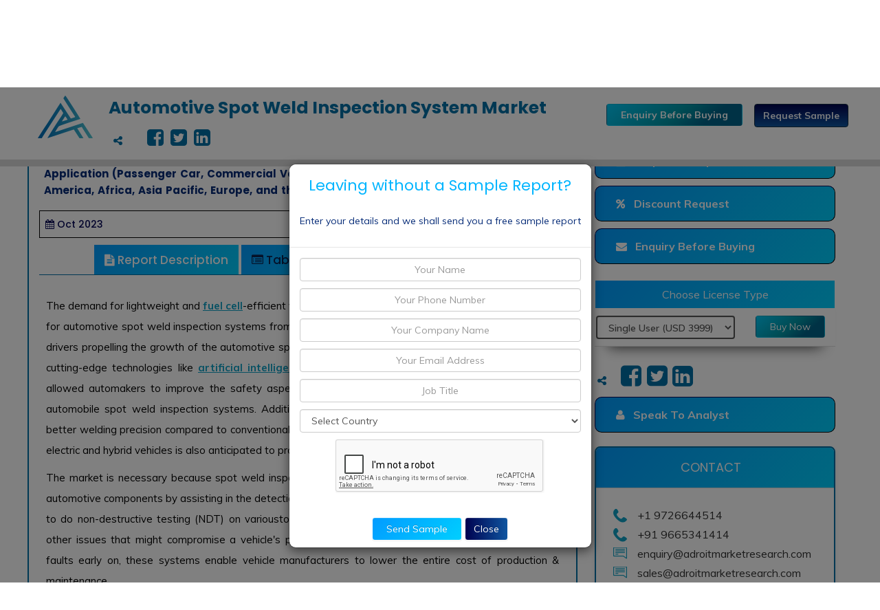

--- FILE ---
content_type: text/html; charset=UTF-8
request_url: https://www.adroitmarketresearch.com/industry-reports/automotive-spot-weld-inspection-system-market
body_size: 37900
content:
<!DOCTYPE html>
<html>
<head>
  <style>
     @keyframes blink {
        0%{
          color: #fff;
          /*border: 5px solid #871924;*/
        }
    
        100%{
          color: transparent;
          /*border: 5px solid #6565f2;*/
        }
      }
  </style>
  <meta charset="utf-8">
   <meta http-equiv="X-UA-Compatible" content="IE=edge">
   <meta name="viewport" content="width=device-width, initial-scale=1">
    <!-- The above 3 meta tags *must* come first in the head; any other head content must come *after* these tags -->
    <!-- <meta name="google-site-verification" content="-AAB4uchx2thVvh6XAxNr2lYE3L0UHBMk-98t-odTKQ" /> -->
    <meta name="google-site-verification" content="-AAB4uchx2thVvh6XAxNr2lYE3L0UHBMk-98t-odTKQ" />
    <meta name="google" content="nositelinkssearchbox" />
   
    <meta name='dmca-site-verification' content='UnVHQ2c0a0hYa1FiREZJaVMwdzJGN3RiZGg0WUl1cDhBbis2aFFuWFB1Yz01' /> <!-- adroitmarketresearch.com-->
    <!-- Google Tag Manager -->
<script>(function(w,d,s,l,i){w[l]=w[l]||[];w[l].push({'gtm.start':
new Date().getTime(),event:'gtm.js'});var f=d.getElementsByTagName(s)[0],
j=d.createElement(s),dl=l!='dataLayer'?'&l='+l:'';j.async=true;j.src=
'https://www.googletagmanager.com/gtm.js?id='+i+dl;f.parentNode.insertBefore(j,f);
})(window,document,'script','dataLayer','GTM-N2JV382');</script>
<!-- End Google Tag Manager -->

    <!-- Global site tag (gtag.js) - Google Analytics -->
<script async src="https://www.googletagmanager.com/gtag/js?id=UA-118998493-1"></script>

<script>
  window.dataLayer = window.dataLayer || [];
  function gtag(){dataLayer.push(arguments);}
  gtag('js', new Date());

  gtag('config', 'UA-118998493-1');
</script>

<link rel="canonical" href="https://www.adroitmarketresearch.com/industry-reports/automotive-spot-weld-inspection-system-market" />
<script type="application/ld+json">
{
  "@context": "https://schema.org",
  "@type": "WebSite",
  "url": "https://www.adroitmarketresearch.com/",
  "potentialAction": {
    "@type": "SearchAction",
    "target": "https://www.adroitmarketresearch.com/search?q={search_term_string}",
    "query-input": "required name=search_term_string"
  }
}
</script>

<!-- 
<script src="https://ajax.googleapis.com/ajax/libs/jquery/3.3.1/jquery.min.js"></script>
<script>
      $(document).ready(function() {
          $('body').bind('copy paste cut drag drop', function(e) {
              e.preventDefault();
            });
        });
    </script>

<script>
     document.addEventListener("contextmenu", function (e){
    e.preventDefault();
}, false);
    </script> -->


    <!-- Start of LiveChat (www.livechat.com) code -->
<script>
    window.__lc = window.__lc || {};
    window.__lc.license = 15686355;
    ;(function(n,t,c){function i(n){return e._h?e._h.apply(null,n):e._q.push(n)}var e={_q:[],_h:null,_v:"2.0",on:function(){i(["on",c.call(arguments)])},once:function(){i(["once",c.call(arguments)])},off:function(){i(["off",c.call(arguments)])},get:function(){if(!e._h)throw new Error("[LiveChatWidget] You can't use getters before load.");return i(["get",c.call(arguments)])},call:function(){i(["call",c.call(arguments)])},init:function(){var n=t.createElement("script");n.async=!0,n.type="text/javascript",n.src="https://cdn.livechatinc.com/tracking.js",t.head.appendChild(n)}};!n.__lc.asyncInit&&e.init(),n.LiveChatWidget=n.LiveChatWidget||e}(window,document,[].slice))
</script>
<noscript><a href="https://www.livechat.com/chat-with/15686355/" rel="nofollow">Chat with us</a>, powered by <a href="https://www.livechat.com/?welcome" rel="noopener nofollow" target="_blank">LiveChat</a></noscript>
<!-- End of LiveChat code -->


  <!-- Stylesheets -->
  <link rel="stylesheet" href="https://maxcdn.bootstrapcdn.com/bootstrap/3.3.7/css/bootstrap.min.css" integrity="sha384-BVYiiSIFeK1dGmJRAkycuHAHRg32OmUcww7on3RYdg4Va+PmSTsz/K68vbdEjh4u" crossorigin="anonymous"> 
  <link href="https://www.adroitmarketresearch.com//assets/css/style.css" rel="stylesheet">
  <link href="https://www.adroitmarketresearch.com//assets/css/responsive.css" rel="stylesheet">
  <link rel="stylesheet" href="https://maxcdn.bootstrapcdn.com/bootstrap/3.3.7/css/bootstrap-theme.min.css" integrity="sha384-rHyoN1iRsVXV4nD0JutlnGaslCJuC7uwjduW9SVrLvRYooPp2bWYgmgJQIXwl/Sp" crossorigin="anonymous">
  <link rel="shortcut icon" href="https://www.adroitmarketresearch.com//assets/images/favicon.webp" type="image/x-icon">
  <link rel="icon" href="https://www.adroitmarketresearch.com//assets/images/favicon.webp" type="image/x-icon">

  <!-- Responsive -->
  <meta http-equiv="X-UA-Compatible" content="IE=edge">
  <meta name="viewport" content="width=device-width, initial-scale=1.0, maximum-scale=1.0, user-scalable=0">
  <script src="https://www.adroitmarketresearch.com/assets/js/jquery.js"></script>

      <meta name="format-detection" content="telephone=no">
           
 

  
    


        <title>Automotive Spot Weld Inspection System Market Trends</title>
     <meta name="title" content="Automotive Spot Weld Inspection System Market Trends" />
     <meta name="keywords" content="Automotive Spot Weld Inspection System Market 2023, Automotive Spot Weld Inspection System Market Trends, Automotive Spot Weld Inspection System Market Forecast" />
     <meta name="Description" content="[2023-2031 Market Size, Trends, Share, Key Players and Regional Analysis] Automotive Spot Weld Inspection System Market Report gives you detailed analysis of global and as well as regional (North America (US and Canada), Europe (UK, France, Germancy, etc), APAC ( Japan, China, India, etc.), Middle East and Africa)
" /> 
     
      
         
               
  
   

  <!-- DolphinChat Bot -->
<script src = "https://cdnjs.cloudflare.com/ajax/libs/socket.io/3.1.2/socket.io.js"></script> 
<script src = "https://code.jquery.com/jquery-3.1.1.min.js"> </script> 

</head>

<body id="header">
<!-- Google Tag Manager (noscript) -->
<noscript><iframe src="https://www.googletagmanager.com/ns.html?id=GTM-N2JV382"
height="0" width="0" style="display:none;visibility:hidden"></iframe></noscript>
<!-- End Google Tag Manager (noscript) -->
  <div class="page-wrapper">
    <!-- Main Header-->
    <header class="main-header header-style-five five-alternate">
      <!--Header Top-->
      <div class="header-top">
        <div class="auto-container">
          <div class="inner-container clearfix">
            <div class="top-left">
              <ul class="contact-list clearfix">
                <a href="mailto:enquiry@adroitmarketresearch.com"><li><i class="fa fa-envelope-o"></i> enquiry@adroitmarketresearch.com</li></a>
                <li><i class="fa fa-phone"></i><a href="tel:+19723825903">+1 9723825903</a></li>
                <li><i class="fa fa-phone"></i><a href="tel:+919665341414">+91 9665341414</a></li>
              </ul>
            </div>
            <div class="top-right">

            </div>
          </div>
        </div>
      </div>
      <!-- End Header Top -->

      <!--Header-Upper-->
      <div class="header-upper">
        <div class="auto-container">
          <div class="clearfix">

            <div class="pull-left logo-box">
              <div class="logo"><a href="https://www.adroitmarketresearch.com/"><img src="https://www.adroitmarketresearch.com//assets/images/logo.webp" ondragstart="return false;" alt="Adroit Market Research" title="Adroit Market Research"></a></div>
              <!-- <h1 style="display: none!important;">Adroit Market Research - Industry Insights</h1> -->
            </div>

            <div class="nav-outer clearfix">

              <!-- Main Menu -->
              <nav class="main-menu navbar-expand-md">
                <div class="navbar-header">
                 <button class="navbar-toggler" type="button" data-toggle="collapse" data-target="#navbarSupportedContent" aria-controls="navbarSupportedContent" aria-expanded="false" aria-label="Toggle navigation">
                    <span class="icon-bar"></span>
                    <span class="icon-bar"></span>
                    <span class="icon-bar"></span>
                  </button>
                </div>

                <div class="navbar-collapse collapse clearfix" id="navbarSupportedContent">
                  <ul class="navigation clearfix">
                    <li class="current dropdown"><a href="#">INDUSTRIES</a>
                      <ul class="dropdown-menu dropbtn dropdown-content" role="menu">
                                                  <li class="dropdown">
                            <a href="https://www.adroitmarketresearch.com/industries/aerospace-and-defense.html" data-toggle="collapse" aria-expanded="false">Aerospace and Defense <i class=""></i></a>

                            <ul class="collapse list-unstyled dropdown-menu dropbtn dropdown-content" id="Category_1">
                                                              <li><a href="https://www.adroitmarketresearch.com/industries/aerospace-and-defense/aerospace.html"><b>Aerospace</b></a></li>
                                                          </ul>
                          </li>
                                                    <li class="dropdown">
                            <a href="https://www.adroitmarketresearch.com/industries/agriculture.html" data-toggle="collapse" aria-expanded="false">Agriculture <i class=""></i></a>

                            <ul class="collapse list-unstyled dropdown-menu dropbtn dropdown-content" id="Category_2">
                                                              <li><a href="https://www.adroitmarketresearch.com/industries/agriculture/agrochemicals.html"><b>Agrochemicals</b></a></li>
                                                              <li><a href="https://www.adroitmarketresearch.com/industries/agriculture/machinery-and-equipment.html"><b>Machinery and Equipment</b></a></li>
                                                              <li><a href="https://www.adroitmarketresearch.com/industries/agriculture/organic-and-contemporary-agriculture.html"><b>Organic and Contemporary Agriculture</b></a></li>
                                                              <li><a href="https://www.adroitmarketresearch.com/industries/agriculture/seeds.html"><b>Seeds</b></a></li>
                                                          </ul>
                          </li>
                                                    <li class="dropdown">
                            <a href="https://www.adroitmarketresearch.com/industries/automotive-and-transportation.html" data-toggle="collapse" aria-expanded="false">Automotive and Transportation <i class=""></i></a>

                            <ul class="collapse list-unstyled dropdown-menu dropbtn dropdown-content" id="Category_3">
                                                              <li><a href="https://www.adroitmarketresearch.com/industries/automotive-and-transportation/commercial-vehicles.html"><b>Commercial Vehicles</b></a></li>
                                                              <li><a href="https://www.adroitmarketresearch.com/industries/automotive-and-transportation/logistics.html"><b>Logistics</b></a></li>
                                                              <li><a href="https://www.adroitmarketresearch.com/industries/automotive-and-transportation/oems-and-ancillaries.html"><b>OEMS and Ancillaries</b></a></li>
                                                              <li><a href="https://www.adroitmarketresearch.com/industries/automotive-and-transportation/passenger-vehicles.html"><b>Passenger Vehicles</b></a></li>
                                                          </ul>
                          </li>
                                                    <li class="dropdown">
                            <a href="https://www.adroitmarketresearch.com/industries/banking-and-finance.html" data-toggle="collapse" aria-expanded="false">Banking and Finance <i class=""></i></a>

                            <ul class="collapse list-unstyled dropdown-menu dropbtn dropdown-content" id="Category_4">
                                                              <li><a href="https://www.adroitmarketresearch.com/industries/banking-and-finance/insurance.html"><b>Insurance</b></a></li>
                                                          </ul>
                          </li>
                                                    <li class="dropdown">
                            <a href="https://www.adroitmarketresearch.com/industries/chemicals-and-materials.html" data-toggle="collapse" aria-expanded="false">Chemicals and Materials <i class=""></i></a>

                            <ul class="collapse list-unstyled dropdown-menu dropbtn dropdown-content" id="Category_5">
                                                              <li><a href="https://www.adroitmarketresearch.com/industries/chemicals-and-materials/advanced-materials.html"><b>Advanced Materials</b></a></li>
                                                              <li><a href="https://www.adroitmarketresearch.com/industries/chemicals-and-materials/bio-based-materials.html"><b>Bio based Materials</b></a></li>
                                                              <li><a href="https://www.adroitmarketresearch.com/industries/chemicals-and-materials/bulk-and-platform-chemicals.html"><b>Bulk and Platform Chemicals</b></a></li>
                                                              <li><a href="https://www.adroitmarketresearch.com/industries/chemicals-and-materials/metals-and-minerals.html"><b>Metals and Minerals</b></a></li>
                                                              <li><a href="https://www.adroitmarketresearch.com/industries/chemicals-and-materials/paints-and-coatings.html"><b>Paints and Coatings</b></a></li>
                                                              <li><a href="https://www.adroitmarketresearch.com/industries/chemicals-and-materials/petrochemicals.html"><b>Petrochemicals</b></a></li>
                                                              <li><a href="https://www.adroitmarketresearch.com/industries/chemicals-and-materials/pulp-and-paper-.html"><b>Pulp and Paper </b></a></li>
                                                              <li><a href="https://www.adroitmarketresearch.com/industries/chemicals-and-materials/specialty-and-fine-chemicals.html"><b>Specialty and Fine Chemicals</b></a></li>
                                                          </ul>
                          </li>
                                                    <li class="dropdown">
                            <a href="https://www.adroitmarketresearch.com/industries/construction.html" data-toggle="collapse" aria-expanded="false">Construction <i class=""></i></a>

                            <ul class="collapse list-unstyled dropdown-menu dropbtn dropdown-content" id="Category_6">
                                                              <li><a href="https://www.adroitmarketresearch.com/industries/construction/building-construction.html"><b>Building Construction</b></a></li>
                                                          </ul>
                          </li>
                                                    <li class="dropdown">
                            <a href="https://www.adroitmarketresearch.com/industries/consumer-goods.html" data-toggle="collapse" aria-expanded="false">Consumer Goods <i class=""></i></a>

                            <ul class="collapse list-unstyled dropdown-menu dropbtn dropdown-content" id="Category_7">
                                                              <li><a href="https://www.adroitmarketresearch.com/industries/consumer-goods/appliances.html"><b>Appliances</b></a></li>
                                                              <li><a href="https://www.adroitmarketresearch.com/industries/consumer-goods/consumer-electronics.html"><b>Consumer Electronics</b></a></li>
                                                              <li><a href="https://www.adroitmarketresearch.com/industries/consumer-goods/personal-care-and-cosmetics.html"><b>Personal Care and Cosmetics</b></a></li>
                                                              <li><a href="https://www.adroitmarketresearch.com/industries/consumer-goods/wearables.html"><b>Wearables</b></a></li>
                                                          </ul>
                          </li>
                                                    <li class="dropdown">
                            <a href="https://www.adroitmarketresearch.com/industries/ecommerce.html" data-toggle="collapse" aria-expanded="false">Ecommerce <i class=""></i></a>

                            <ul class="collapse list-unstyled dropdown-menu dropbtn dropdown-content" id="Category_8">
                                                              <li><a href="https://www.adroitmarketresearch.com/industries/ecommerce/gaming.html"><b>Gaming</b></a></li>
                                                          </ul>
                          </li>
                                                    <li class="dropdown">
                            <a href="https://www.adroitmarketresearch.com/industries/energy-and-power.html" data-toggle="collapse" aria-expanded="false">Energy and Power <i class=""></i></a>

                            <ul class="collapse list-unstyled dropdown-menu dropbtn dropdown-content" id="Category_9">
                                                              <li><a href="https://www.adroitmarketresearch.com/industries/energy-and-power/energy-distribution.html"><b>Energy Distribution</b></a></li>
                                                              <li><a href="https://www.adroitmarketresearch.com/industries/energy-and-power/energy-storage.html"><b>Energy Storage</b></a></li>
                                                              <li><a href="https://www.adroitmarketresearch.com/industries/energy-and-power/environmental.html"><b>Environmental</b></a></li>
                                                              <li><a href="https://www.adroitmarketresearch.com/industries/energy-and-power/nonrenewables.html"><b>Nonrenewables</b></a></li>
                                                              <li><a href="https://www.adroitmarketresearch.com/industries/energy-and-power/oil-and-gas.html"><b>Oil and Gas</b></a></li>
                                                              <li><a href="https://www.adroitmarketresearch.com/industries/energy-and-power/renewables.html"><b>Renewables</b></a></li>
                                                          </ul>
                          </li>
                                                    <li class="dropdown">
                            <a href="https://www.adroitmarketresearch.com/industries/food-and-beverages.html" data-toggle="collapse" aria-expanded="false">Food and Beverages <i class=""></i></a>

                            <ul class="collapse list-unstyled dropdown-menu dropbtn dropdown-content" id="Category_10">
                                                              <li><a href="https://www.adroitmarketresearch.com/industries/food-and-beverages/animal-feed.html"><b>Animal feed</b></a></li>
                                                              <li><a href="https://www.adroitmarketresearch.com/industries/food-and-beverages/food-additives.html"><b>Food Additives</b></a></li>
                                                              <li><a href="https://www.adroitmarketresearch.com/industries/food-and-beverages/food-service-and-hospitality.html"><b>Food Service and Hospitality</b></a></li>
                                                              <li><a href="https://www.adroitmarketresearch.com/industries/food-and-beverages/functional-foods-and-beverages.html"><b>Functional Foods and Beverages</b></a></li>
                                                              <li><a href="https://www.adroitmarketresearch.com/industries/food-and-beverages/packaged-and-processed-foods.html"><b>Packaged and Processed Foods</b></a></li>
                                                          </ul>
                          </li>
                                                    <li class="dropdown">
                            <a href="https://www.adroitmarketresearch.com/industries/healthcare.html" data-toggle="collapse" aria-expanded="false">Healthcare <i class=""></i></a>

                            <ul class="collapse list-unstyled dropdown-menu dropbtn dropdown-content" id="Category_11">
                                                              <li><a href="https://www.adroitmarketresearch.com/industries/healthcare/biotechnology.html"><b>Biotechnology</b></a></li>
                                                              <li><a href="https://www.adroitmarketresearch.com/industries/healthcare/diagnostics-and-imaging.html"><b>Diagnostics and Imaging</b></a></li>
                                                              <li><a href="https://www.adroitmarketresearch.com/industries/healthcare/healthcare-it.html"><b>Healthcare IT</b></a></li>
                                                              <li><a href="https://www.adroitmarketresearch.com/industries/healthcare/medical-devices.html"><b>Medical Devices</b></a></li>
                                                              <li><a href="https://www.adroitmarketresearch.com/industries/healthcare/pharmaceuticals.html"><b>Pharmaceuticals</b></a></li>
                                                              <li><a href="https://www.adroitmarketresearch.com/industries/healthcare/therapeutics.html"><b>Therapeutics</b></a></li>
                                                          </ul>
                          </li>
                                                    <li class="dropdown">
                            <a href="https://www.adroitmarketresearch.com/industries/ict.html" data-toggle="collapse" aria-expanded="false">ICT <i class=""></i></a>

                            <ul class="collapse list-unstyled dropdown-menu dropbtn dropdown-content" id="Category_12">
                                                              <li><a href="https://www.adroitmarketresearch.com/industries/ict/artificial-intelligence.html"><b>Artificial Intelligence</b></a></li>
                                                              <li><a href="https://www.adroitmarketresearch.com/industries/ict/communication-and-networking.html"><b>Communication and Networking</b></a></li>
                                                              <li><a href="https://www.adroitmarketresearch.com/industries/ict/iot.html"><b>IoT</b></a></li>
                                                              <li><a href="https://www.adroitmarketresearch.com/industries/ict/software.html"><b>Software</b></a></li>
                                                          </ul>
                          </li>
                                                    <li class="dropdown">
                            <a href="https://www.adroitmarketresearch.com/industries/manufacturing.html" data-toggle="collapse" aria-expanded="false">Manufacturing <i class=""></i></a>

                            <ul class="collapse list-unstyled dropdown-menu dropbtn dropdown-content" id="Category_13">
                                                              <li><a href="https://www.adroitmarketresearch.com/industries/manufacturing/instrumentation-and-tooling.html"><b>Instrumentation and Tooling</b></a></li>
                                                          </ul>
                          </li>
                                                    <li class="dropdown">
                            <a href="https://www.adroitmarketresearch.com/industries/metals-and-minerals.html" data-toggle="collapse" aria-expanded="false">Metals and Minerals <i class=""></i></a>

                            <ul class="collapse list-unstyled dropdown-menu dropbtn dropdown-content" id="Category_14">
                                                              <li><a href="https://www.adroitmarketresearch.com/industries/metals-and-minerals/metals.html"><b>Metals</b></a></li>
                                                          </ul>
                          </li>
                                                    <li class="dropdown">
                            <a href="https://www.adroitmarketresearch.com/industries/semiconductors-and-electronics.html" data-toggle="collapse" aria-expanded="false">Semiconductors and Electronics <i class=""></i></a>

                            <ul class="collapse list-unstyled dropdown-menu dropbtn dropdown-content" id="Category_15">
                                                              <li><a href="https://www.adroitmarketresearch.com/industries/semiconductors-and-electronics/devices.html"><b>Devices</b></a></li>
                                                              <li><a href="https://www.adroitmarketresearch.com/industries/semiconductors-and-electronics/display-technologies.html"><b>Display Technologies</b></a></li>
                                                              <li><a href="https://www.adroitmarketresearch.com/industries/semiconductors-and-electronics/industrial-automation.html"><b>Industrial Automation</b></a></li>
                                                              <li><a href="https://www.adroitmarketresearch.com/industries/semiconductors-and-electronics/security-systems.html"><b>Security Systems</b></a></li>
                                                              <li><a href="https://www.adroitmarketresearch.com/industries/semiconductors-and-electronics/sensors-and-controls.html"><b>Sensors and Controls</b></a></li>
                                                          </ul>
                          </li>
                                                    <li class="dropdown">
                            <a href="https://www.adroitmarketresearch.com/industries/travel-and-hospitality.html" data-toggle="collapse" aria-expanded="false">Travel and Hospitality <i class=""></i></a>

                            <ul class="collapse list-unstyled dropdown-menu dropbtn dropdown-content" id="Category_16">
                                                              <li><a href="https://www.adroitmarketresearch.com/industries/travel-and-hospitality/tourism.html"><b>Tourism</b></a></li>
                                                          </ul>
                          </li>
                                                    <li class="dropdown">
                            <a href="https://www.adroitmarketresearch.com/industries/water.html" data-toggle="collapse" aria-expanded="false">Water <i class=""></i></a>

                            <ul class="collapse list-unstyled dropdown-menu dropbtn dropdown-content" id="Category_17">
                                                              <li><a href="https://www.adroitmarketresearch.com/industries/water/water-services.html"><b>Water Services</b></a></li>
                                                              <li><a href="https://www.adroitmarketresearch.com/industries/water/water-treatment.html"><b>Water Treatment</b></a></li>
                                                          </ul>
                          </li>
                                                  </ul>
                      </li>
                      <li><a href="https://www.adroitmarketresearch.com/research-report.html">RESEARCH REPORTS</a></li>
                      <li class="dropdown"><a href="#">INSIGHTS</a>
                        <ul>
                          <li><a href="https://www.adroitmarketresearch.com/blogs.html">Blogs</a></li>
                          <li><a href="https://www.adroitmarketresearch.com/press-release.html">Press Release</a></li>
                          <li><a href="https://www.adroitmarketresearch.com/white-paper.html">White Papers</a></li>
                          <li><a href="https://www.adroitmarketresearch.com/case-studies.html">Case Studies</a></li> 
                          <li><a href="https://www.adroitmarketresearch.com/infographics.html">Infographics</a></li>
                          <li><a href="https://www.adroitmarketresearch.com/upcoming.html">Upcoming</a></li>
                          <li><a href="https://www.adroitmarketresearch.com/news.html">News</a></li>
                        </ul>
                      </li>
                      <li><a href="https://www.adroitmarketresearch.com/services">SERVICES</a>
                                </li>
                      <li><a href="https://www.adroitmarketresearch.com/aboutus">ABOUT US</a>
                      </li>
                      <li><a href="https://www.adroitmarketresearch.com/career">CAREERS</a>
                      </li>
                      <li><a href="https://www.adroitmarketresearch.com/contact-us">CONTACT US</a></li>
                    </ul>
                  </div>

                </nav>

                <!--Outer Box-->
                <div class="outer-box">
                </div>
                                    <div class="sticky-header" style="background-color:#fff;box-shadow:0px 10px #d9d9d9;display:block;">
          <div class="auto-container clearfix">
            <!--Logo-->
            <div class="logo pull-left" >
              <a href="https://www.adroitmarketresearch.com/" class="img-responsive"><img src="https://www.adroitmarketresearch.com/assets/images/adroit-logo.webp" alt="" title="" ondragstart="return false;"></a>
            </div>
             <div class=" logo pull-left" style="">
              <b>Choose Licence Type</b><br/>
                <input type="radio" name="price" value="single" checked><strong>Single User (USD 3999) </strong><br/>
              <!-- <input type="radio" name="price" value="multiple"><strong>Multiple User (USD 5499)</strong> -->
               </div>
              <div class="" style="float:right">
                <!-- <div class="col-md-2">&nbsp;</div> -->
                <div class="col-md-6"><a style="color:#fff;background-color:#006fa5;
    " href="https://www.adroitmarketresearch.com/researchreport/purchase/4382" class="btn "> <b>Buy Now </b></a></div>
      <div class="col-md-4" style="margin-top:1px;"><a style="border:1px solid #153043;color:#fff;background-color:#153043!important;" href="https://www.adroitmarketresearch.com/contacts/enquiry-before-buying/4382" class="btn "> <span class="blink" style=""> <b>Enquiry Before Buying </b></span></a></div>
        <br/>
              </div>
            </div>
             </div>
                             </div>

            </div>
          </div>
        </div>
        <!--End Header Upper-->
                      <div class="sticky-header" style="padding-bottom:4px;background-color:#fff;box-shadow:0px 10px #d9d9d9">
          <div class="auto-container clearfix">
            <!--Logo-->
            <div class="logo pull-left" >
              <a href="https://www.adroitmarketresearch.com/" class="img-responsive"><img src="https://www.adroitmarketresearch.com/assets/images/adroit-logo.webp" alt="" title="" ondragstart="return false;"></a>
            </div>
             <div class=" pull-left" style="margin-left:2%">
              <p style="font-size:24px;color:#006fa5;line-height:1.9em;"><p style="font-size: 25px;position: relative;
font-weight: normal; margin: 0px;background: none; line-height: 1.6em;  font-family: 'Poppins', sans-serif;
"><b>
            Automotive Spot Weld Inspection System Market</b></p>
            </p>
            <!-- <p style="font-size:14px;color:#006fa5;float:left">Published Date :  Oct 2023 | </p> -->
          <!--  <p style="font-size:14px;color:#006fa5;padding-left:10px;float:left">  No of pages : 121  |   
            </p> -->
            <p style="margin-left:1%;width:100%;"><a ><i class="fa fa-share-alt" style="font-size:15px;color:#006fa5"></i></a>
              <a target="_blank" href="https://www.facebook.com/sharer.php?u=https%3A%2F%2Fwww.adroitmarketresearch.com%2Findustry-reports%2Fautomotive-spot-weld-inspection-system-market"><i class="fa fa-facebook-square" style="font-size:28px;color:#006fa5;margin-left: 5%;"></i></a>
            <a target="_blank" href="https://twitter.com/intent/tweet?url=https%3A%2F%2Fwww.adroitmarketresearch.com%2Findustry-reports%2Fautomotive-spot-weld-inspection-system-market" style="margin-left: 1%;"><i class="fa fa-twitter-square" style="font-size:28px;color:#006fa5"></i></a>
          <a target="_blank" href="https://www.linkedin.com/shareArticle?url=https%3A%2F%2Fwww.adroitmarketresearch.com%2Findustry-reports%2Fautomotive-spot-weld-inspection-system-market" style="margin-left: 1%;"><i class="fa fa-linkedin-square" style="font-size:28px;color:#006fa5"></i></a></p>
            </div>
              <div class="" style="float:right;margin-top:2%">
                <div class="col-md-2">&nbsp;</div>
                <div class="col-md-6"><a style="color:#fff;background-color:#006fa5;
    padding: 5px 20px 5px 20px;margin-top:1px;background-image: linear-gradient(141deg, #00c6f3 0%, #0095a5 51%, #006488 75%)" href="https://www.adroitmarketresearch.com/contacts/enquiry-before-buying/4382" class="btn "> <b>Enquiry Before Buying </b></a></div>
                <div class="col-md-4" style="margin-top:1px;"><a style="border:1px solid #153043;color:#fff;background: linear-gradient(#000250 0, #0e55a0 100%);" href="https://www.adroitmarketresearch.com/contacts/request-sample/4382" class="btn "> <span class="blink" style="animation: blink 0.9s linear infinite;"> <b>Request Sample </b></span></a></div>
                
              </div>


                        <!--End Sticky Header-->

        </header>
        <!--End Main Header -->
<style>
.container12 .btncovid {
  position: absolute;
  top: 7.3%;
  left: 12%;
  transform: translate(-50%, -50%);
  -ms-transform: translate(-50%, -50%);
  background-color: #0C1E30;
  color: white;
  padding: 5px 20px;
  border: none;
  cursor: pointer;
  border-radius: 5px;
  text-align: center;
}

#phone
{
  padding: 6px 19px;
}

/* General Styles for the Sidebar Widget */
        .contact-sidebar-widget {
            background: #fff;
            border: 1px solid #ddd;
            border-radius: 8px;
            box-shadow: 0 4px 8px rgba(0, 0, 0, 0.1);
            overflow: hidden;
            margin-bottom: 26px;
        }

        .contact-sidebar-title {
            background: -webkit-linear-gradient(-45deg, #029bff 0, #00cfff 100%);
            padding: 15px;
            border-bottom: 1px solid #ddd;
        }

        .contact-sidebar-title h4 {
            margin: 0;
            font-size: 18px;
            color: white;
            text-transform: uppercase;
            margin-left: 108px;
        }

        .contact-widget ul {
            list-style: none;
            padding: 0;
            margin: 25px;
        }

        .contact-widget ul li {
            border-bottom: 1px solid #eee;
            display: flex;
            align-items: center;
            font-size: 16px;
            color: #333;
            transition: background 0.3s, color 0.3s;
        }

        .contact-widget ul li:last-child {
            border-bottom: none;
        }

        .contact-widget ul li .icon {
            margin-right: 10px;
            font-size: 20px;
            color: #007BFF; /* Change to your desired icon color */
        }
        .contact-widget ul li:hover .icon {
            color: #0056b3; /* Change to your desired hover icon color */
        }

        .contact-widget ul a {
            text-decoration: none;
            color: inherit;
            display: block;
            width: 100%;
        }

        .contact-widget ul a:focus,
        .contact-widget ul a:hover {
            outline: none;
        }

        /* Responsive Design */
        @media (max-width: 768px) {
            .contact-widget ul li {
                font-size: 14px;
            }

            .contact-sidebar-title h4 {
                font-size: 16px;
            }
        }

</style>

<script>
// $( document ).ready(function() {
// if(window.addEventListener) {
//     window.addEventListener('load',function(e)
//     {
//       alert('hii');
//      e.preventDefault();
//     }
//   }


// });
</script>
<!--Solution part-->
<!--Solution part-->

<!--Page Title-->
<!--<section class="page-title" style="background-image:url(https://www.adroitmarketresearch.com//assets/images/background/Report_Detail_Page.webp)">
  <div class="auto-container">
    <div class="content">
      <h4 id="header_heading">Devices</h4>
    </div>
  </div>
</section>-->
<!--End Page Title-->
<!--Solution part-->
<div class="container-fluid" id="sidebar">
  <div class="row" style="background: black;">
    <div class="col-md-12">
      <div class="common-breadcrumb">
        <a href="https://www.adroitmarketresearch.com/"> Home</a> <i class="fa fa-angle-right"></i>
        <a href="https://www.adroitmarketresearch.com/research-report.html">Research Reports</a> <i class="fa fa-angle-right"></i>  
        <a href="https://www.adroitmarketresearch.com/industries/semiconductors-and-electronics.html">Semiconductors and Electronics</a> <i class="fa fa-angle-right"></i>
        <a href="https://www.adroitmarketresearch.com/industries/devices.html"> Devices</a> <i class="fa fa-angle-right"></i>
        Automotive Spot Weld Inspection System Market Trends      </div>
    </div>
  </div>
</div>
<!--Sidebar Page Container-->
<div class="sidebar-page-container" >
  <div class="discount" style="">&nbsp;</div>
  <div class="auto-container">
    <div class="row clearfix">

      


    <!--Content Side-->
    <div class="content-side col-lg-8 col-md-12 col-sm-12 "id="content-side">
      <div class="services-single">
        <h1 class="heading_4"><b>Automotive Spot Weld Inspection System Market by Type (Automatic, Manual), By Application (Passenger Car, Commercial Vehicle), and by Region (North America, South America, Africa, Asia Pacific, Europe, and the Middle East), Global forecast, 2021-2031</b></h1>
        <p >
          <div class="row" style="margin: 0px;">
            <div class="col-md-6 info-date">
              <i class="fa fa-calendar" aria-hidden="true"></i>  <span >Oct 2023</span></div>
                            <div class="col-md-6 info-date"><i class="fa fa-file" aria-hidden="true"></i> <span >Total Pages: 121</span></div>
                        </div>
          </p>              
          <!--<div class="license row"  id="rep_desc">
            <p class="choose">Choose License Type</p>
                       <!-- <div class="col-md-6">
             <select name="price_type" id="price_type" onchange="pricetype(this.value)" class="form-control text-center">
                
              <option value="single"><strong>Single User (USD 3999) </strong></option>
              <option value="multiple"><strong>Multiple User (USD 5499)</strong></option>
              <option value="corporate"><strong>Corporate User (USD 6499)</strong></option>

              
            </select>
          </div>
          <div class="col-md-6" style="text-align: center;">
            <button type="button" class="btn" onclick="submit(4382)"> Buy Now 
        </button>
      </div>
    </div>-->

    <!--Services Info Tabs-->
    <div class="Services-info-tabs">
      <!--Service Tabs-->
      <div class="service-tabs tabs-box">

        <!--Tab Btns-->
        <ul class="tab-btns tab-buttons clearfix">
    <li data-tab="#prod-audit" class="tab-btn active-btn" style="transition: background 0.3s;">
        <i class="fa fa-file-text" aria-hidden="true"></i> Report Description
    </li>
    <a href="javascript:void(0);" onclick="javascript:window.location.href='https://www.adroitmarketresearch.com/contacts/request-toc/4382';">
        <li data-tab="#prod-strategy" class="tab-btn" id="table_of_content" style="transition: background 0.3s;">
            <i class="fa fa-list-alt" aria-hidden="true"></i> Table of Contents
        </li>
    </a>
    <li data-tab="#prod-sustainability" class="tab-btn" style="transition: background 0.3s;">
        <i class="fa fa-check-square-o"></i> Related Report
    </li>
</ul>




        <!--Tabs Container-->
        <div class="tabs-content">

          <!--Tab / Active Tab-->
          <div class="tab active-tab inner-tab" id="prod-audit">
            <div class="content">
          <div class="tab-content" style="padding-top: 0px;margin: 10px 10px 50px 10px;">

                            <div class="tab-pane active" id="tab1-1">
                <div style="text-align: justify;" class="editor-ul" id="editor-ul"> 
                  <p>The demand for lightweight and <strong><a style="text-decoration:underline;" href="https://www.adroitmarketresearch.com/industry-reports/fuel-cell-market">fuel cell</a></strong>-efficient vehicles, strict safety regulations, and increased demand for automotive spot weld inspection systems from the <strong><a style="text-decoration:underline;" href="https://www.adroitmarketresearch.com/industry-reports/commercial-vehicles-trucks-market">commercial vehicle trucks</a></strong> segment are the main drivers propelling the growth of the automotive spot weld inspection system market. The development of cutting-edge technologies like <strong><a style="text-decoration:underline;" href="https://www.adroitmarketresearch.com/industry-reports/artificial-intelligence-platform-market">artificial intelligence</a></strong> (AI), machine learning, and big data analytics has allowed automakers to improve the safety aspects of their vehicles, which has increased demand for automobile spot weld inspection systems. Additionally, as these sophisticated vehicle systems require better welding precision compared to conventional gasoline-powered automobiles, the rising production of electric and hybrid vehicles is also anticipated to propel the growth of this market.</p>

<p>The market is necessary because spot weld inspection devices improve the quality and dependability of automotive components by assisting in the detection of welding process faults. These devices can be used to do non-destructive testing (NDT) on varioustorder to look for weak places, poor fusion, oxidation, or other issues that might compromise a vehicle&#39;s performance or safety. Additionally, by identifying weld faults early on, these systems enable vehicle manufacturers to lower the entire cost of production &amp; maintenance.</p>

<p>Systems for inspecting the quality of spot welds in automotive components are known as automotive spot weld inspection s It employs sophisticated camera and imaging technologies to find any flaws or anomalies in the weld zone, such as gaps, unequal depths, inadequate penetration, and wrong anglesnologies. This technology is employed by automakers to guarantee that all welding procedures are executed correctly and to lessen the likelihood of any improper welding.</p>

<p><strong>The size of the worldwide automotive spot weld inspection system market is anticipated to reach USD 16.8 billion by 2031 and is anticipated to expand at a CAGR of 9.2% from 2021 to 2031. </strong></p>

<p><strong><img alt="The Global Automotive Spot Weld Inspection System Market (USD Billion)" src="/report-image/The-Global-Automotive-Spot-Weld-Inspection-System-Market-(USD-Billion).png" style=" : 90px; margin-right: 90px; float: right; width: 588px;  : 304px;" /></strong></p>

<p>&nbsp;</p>

<p>&nbsp;</p>

<p>&nbsp;</p>

<p>&nbsp;</p>

<p>&nbsp;</p>

<p>&nbsp;</p>

<p>&nbsp;</p>

<p>&nbsp;</p>

<p>The strict safety regulations, increased demand for automotive spot weld inspection systems from the commercial vehicle segment, and rising need for lightweight and fuel-efficient vehicles are a few of the primary factors driving the expansion of this marketplace.</p>

<p>One of the biggest problems this business is facing is the high cost of spot weld inspection technologies and the shortage of competent workers. Because these systems make use of cutting-edge technology like AI, machine learning, and big data analytics, they demand a significant upfront investment. Additionally, the automobile sector is fiercely competitive and expects the highest quality to satisfy customers. Spot weld inspection systems may become more expensive as a result, which could slow the expansion of the market. The market may potentially face difficulties due to a lack of competent workers to operate these systems. This problem is anticipated to get better over time thanks to the growing deployment of automation in the automobile sector.</p>

<p>Bystronic Canon Inc., The Welding Institute (TWI), Daimler AG, Arcond Technologies, and Laser AG are a few of the market&#39;s major companies for automobile spot weld inspection systems. To improve the functionality of their products and create fresh innovations for automobile spot weld inspection systems, these players are engaged in research and development operations. To increase customer satisfaction, they are also providing a variety of services, including complete testing alternatives, technical assistance, and remote management &amp; repair services.</p>

<h6><strong>Segment Analysis</strong></h6>

<h6><strong>The Automatic Type emerged as the Most Booming Segment</strong></h6>

<p>Automatic and manual systems can be used to segment the global market for automobile spot weld inspection systems. Due to their capacity to precisely and swiftly identify faults, automatic systems are predicted to dominate this market. Additionally, they demand little from operators, lowering their overall cost. These systems also have excellent accuracy and dependability due to the use of cutting-edge technology like AI and machine learning.</p>

<h6><strong>The Most Prominent Application is the Passenger Cars</strong></h6>

<p>The passenger car and commercial vehicle segments make up the global market for automotive spot weld inspection systems. The largest sector is anticipated to be passenger automobiles because of their rising global production. Spot weld inspection devices are being increasingly purchased by automakers in these nations to guarantee the integrity of the welds used to create the various parts of these autos.</p>

<h6><strong>The Asia Pacific Region to render Ample Revenue Opportunities</strong></h6>

<p>The Middle East &amp; Africa, North America, South America, Europe, and Asia Pacific are the regions that make up the worldwide automobile spot weld inspection system market. Asia Pacific is predicted to see the greatest growth of these areas due to reasons including rising auto production and rising demand for safety features in automobiles. Due to the strict rules set by their governments, automakers are making significant investments in vehicle spot weld inspection systems in nations including India, China, Japan, South Korea, and Australia.</p>

<h6><strong>COVID-19 Impact and Market Status</strong></h6>

<p>The market for automobile spot weld inspection systems has been significantly impacted by the COVID-19 pandemic outbreak. Manufacturers have been forced to halt production and cut their workforce as lockdown restrictions have expanded across major economies, significantly decreasing demand for these products. Additionally, the pandemic&#39;s impact on transportation services has hindered market expansion. Although, the market is anticipated to receive some relief from the spike in demand for automotive spot weld monitoring technologies from the passenger car segment. Furthermore, as lockdown rules become progressively easier to adhere to, factories are starting to resume operations, which will probably fuel growth over the forecast period between 2021 and 2031.</p>

<h6><strong>Recent Developments in the Automotive Spot Weld Inspection System Market</strong></h6>

<p>&bull;&nbsp; The debut of YXLON International&#39;s new ultra-compact industrial CT system, which is intended to enable non-destructive testing and surface inspection in automotive spot-welding applications, was announced in June 2020. YXLON International is one of the top suppliers of non-destructive testing systems.</p>

<p>&bull;&nbsp; Yokogawa Electric introduced the LU Series, a new line of laser sensors, in August 2021. These sensors can be included in a variety of robotic systems and are made to measure welds in applications involving spot welding.</p>

<p><strong>Automotive Spot Weld Inspection System Market Scope</strong></p>

<table cellspacing="0" style="border-collapse:collapse; width:527px">
	<tbody>
		<tr>
			<td style="background-color:#bdd7ee; border-bottom:1px solid black; border-left:1px solid black; border-right:1px solid black; border-top:1px solid black;  :20px; text-align:left; vertical-align:bottom; white-space:nowrap; width:220px"><span style="font-size:15px"><span  "><strong><span style="font-family:Calibri,sans-serif">Metrics</span></strong></span></span></td>
			<td style="background-color:#bdd7ee; border-bottom:1px solid black; border-left:none; border-right:1px solid black; border-top:1px solid black; text-align:left; vertical-align:bottom; white-space:nowrap; width:306px"><span style="font-size:15px"><span  "><strong><span style="font-family:Calibri,sans-serif">Details</span></strong></span></span></td>
		</tr>
		<tr>
			<td style="border-bottom:1px solid black; border-left:1px solid black; border-right:1px solid black; border-top:none;  :20px; text-align:left; vertical-align:top; white-space:nowrap"><span style="font-size:15px"><span  "><span style="font-family:Calibri">Base Year</span></span></span></td>
			<td style="border-bottom:1px solid black; border-left:none; border-right:1px solid black; border-top:none; text-align:left; vertical-align:top; white-space:nowrap"><span style="font-size:15px"><span  "><span style="font-family:Calibri">2023</span></span></span></td>
		</tr>
		<tr>
			<td style="border-bottom:1px solid black; border-left:1px solid black; border-right:1px solid black; border-top:none;  :20px; text-align:left; vertical-align:top; white-space:nowrap"><span style="font-size:15px"><span  "><span style="font-family:Calibri">Historic Data</span></span></span></td>
			<td style="border-bottom:1px solid black; border-left:none; border-right:1px solid black; border-top:none; text-align:left; vertical-align:top; white-space:nowrap"><span style="font-size:15px"><span style="font-family:Calibri,sans-serif"><span  ">2018-2022</span></span></span></td>
		</tr>
		<tr>
			<td style="border-bottom:1px solid black; border-left:1px solid black; border-right:1px solid black; border-top:none;  :20px; text-align:left; vertical-align:top; white-space:nowrap"><span style="font-size:15px"><span  "><span style="font-family:Calibri">Forecast Period</span></span></span></td>
			<td style="border-bottom:1px solid black; border-left:none; border-right:1px solid black; border-top:none; text-align:left; vertical-align:top; white-space:nowrap"><span style="font-size:15px"><span style="font-family:Calibri,sans-serif"><span  ">2024-2031</span></span></span></td>
		</tr>
		<tr>
			<td style="border-bottom:1px solid black; border-left:1px solid black; border-right:1px solid black; border-top:none;  :20px; text-align:left; vertical-align:top; white-space:nowrap"><span style="font-size:15px"><span  "><span style="font-family:Calibri">Study Period</span></span></span></td>
			<td style="border-bottom:1px solid black; border-left:none; border-right:1px solid black; border-top:none; text-align:left; vertical-align:top; white-space:nowrap"><span style="font-size:15px"><span style="font-family:Calibri,sans-serif"><span  ">2018-2031</span></span></span></td>
		</tr>
		<tr>
			<td style="border-bottom:1px solid black; border-left:1px solid black; border-right:1px solid black; border-top:none;  :20px; text-align:left; vertical-align:top; white-space:nowrap"><span style="font-size:15px"><span  "><span style="font-family:Calibri">Forecast Unit</span></span></span></td>
			<td style="border-bottom:1px solid black; border-left:none; border-right:1px solid black; border-top:none; text-align:left; vertical-align:top; white-space:nowrap"><span style="font-size:15px"><span  "><span style="font-family:Calibri">Value (USD)</span></span></span></td>
		</tr>
		<tr>
			<td style="border-bottom:1px solid black; border-left:1px solid black; border-right:1px solid black; border-top:none;  :20px; text-align:left; vertical-align:top; white-space:nowrap"><span style="font-size:15px"><span style="font-family:Calibri,sans-serif"><span  ">Revenue forecast in 2031</span></span></span></td>
			<td style="border-bottom:1px solid black; border-left:none; border-right:1px solid black; border-top:none; text-align:left; vertical-align:top; white-space:nowrap"><span style="font-size:15px"><span style="font-family:Calibri,sans-serif"><span  ">USD 16.8 billion</span></span></span></td>
		</tr>
		<tr>
			<td style="border-bottom:1px solid black; border-left:1px solid black; border-right:1px solid black; border-top:none;  :20px; text-align:left; vertical-align:top; white-space:nowrap"><span style="font-size:15px"><span  "><span style="font-family:Calibri">Growth Rate</span></span></span></td>
			<td style="border-bottom:1px solid black; border-left:none; border-right:1px solid black; border-top:none; text-align:left; vertical-align:top; white-space:nowrap"><span style="font-size:15px"><span style="font-family:Calibri,sans-serif"><span  ">CAGR of 9.2 % during 2021-2031</span></span></span></td>
		</tr>
		<tr>
			<td style="border-bottom:1px solid black; border-left:1px solid black; border-right:1px solid black; border-top:none;  :20px; text-align:left; vertical-align:top; white-space:nowrap"><span style="font-size:15px"><span  "><span style="font-family:Calibri">Segment Covered</span></span></span></td>
			<td style="border-bottom:1px solid black; border-left:none; border-right:1px solid black; border-top:none; text-align:left; vertical-align:top; white-space:normal; width:306px"><span style="font-size:15px"><span style="font-family:Calibri,sans-serif"><span  ">by Type, </span></span></span><span style="font-size:11pt"><span style="font-family:Calibri,sans-serif"><span style="font-size:10.0pt"><span arial="" style="font-family:"><span  ">By Application,&nbsp;</span></span></span></span></span><span style="font-size:15px"><span style="font-family:Calibri,sans-serif"><span  ">Regions</span></span></span></td>
		</tr>
		<tr>
			<td style="border-bottom:1px solid black; border-left:1px solid black; border-right:1px solid black; border-top:none;  :20px; text-align:left; vertical-align:top; white-space:nowrap"><span style="font-size:15px"><span  "><span style="font-family:Calibri">Regions Covered</span></span></span></td>
			<td style="border-bottom:1px solid black; border-left:none; border-right:1px solid black; border-top:none; text-align:left; vertical-align:top; white-space:normal; width:306px"><span style="font-size:15px"><span  "><span style="font-family:Calibri">North America, Europe, Asia Pacific, Middle East and Africa, South America</span></span></span></td>
		</tr>
		<tr>
			<td style="border-bottom:1px solid black; border-left:1px solid black; border-right:1px solid black; border-top:none;  :20px; text-align:left; vertical-align:top; white-space:nowrap"><span style="font-size:15px"><span  "><span style="font-family:Calibri">Key Players Profiled</span></span></span></td>
			<td style="border-bottom:1px solid black; border-left:none; border-right:1px solid black; border-top:none; text-align:left; vertical-align:top; white-space:normal; width:306px"><span style="font-size:15px"><span style="font-family:Calibri,sans-serif"><span  ">Bystronic Canon Inc., The Welding Institute (TWI), Daimler AG, Arcond Technologies, and Laser AG are</span></span></span></td>
		</tr>
	</tbody>
</table>

<p><strong>Key Segments of the Global Automotive Spot Weld Inspection System Market</strong></p>

<p><strong>By Type Overview (USD Billion)</strong></p>

<ul>
	<li style = "list-style: initial;">Automatic</li>
	<li style = "list-style: initial;">Manual</li>
</ul>

<p><strong>By Application Overview (USD Billion)</strong></p>

<ul>
	<li style = "list-style: initial;">Passenger Car</li>
	<li style = "list-style: initial;">Commercial Vehicle</li>
</ul>

<p><strong>By Regional Overview (USD Billion)</strong></p>

<p><strong>North America</strong></p>

<ul>
	<li style = "list-style: initial;">U.S</li>
	<li style = "list-style: initial;">Canada</li>
</ul>

<p><strong>Europe</strong></p>

<ul>
	<li style = "list-style: initial;">Germany</li>
	<li style = "list-style: initial;">France</li>
	<li style = "list-style: initial;">UK</li>
	<li style = "list-style: initial;">Rest of Europe</li>
</ul>

<p><strong>Asia Pacific</strong></p>

<ul>
	<li style = "list-style: initial;">China</li>
	<li style = "list-style: initial;">India</li>
	<li style = "list-style: initial;">Japan</li>
	<li style = "list-style: initial;">Rest of Asia Pacific</li>
</ul>

<p><strong>South America</strong></p>

<ul>
	<li style = "list-style: initial;">Mexico</li>
	<li style = "list-style: initial;">Brazil</li>
	<li style = "list-style: initial;">Rest of South America</li>
</ul>

<p><strong>Middle East and Africa</strong></p>


               </div>
             

               <!-- start FAQ's -->

                          <div class="container">
             <br><br>
                <div>
                  <h5 class="solutions-box-bold-txt">Frequently Asked Questions (FAQ) :</h5>
                </div>
                 
                  <div class="panel-group para" style="padding:0;margin-top: 25px;" id="accordion" role="tablist" aria-multiselectable="true">
                    <div class="panel panel-default">
                  
                      <div class="panel-heading" role="tab" id="heading0">
                        <h4 class="panel-title" style="color:white;margin-bottom:10px;">
                          <a role="button" data-toggle="collapse" data-parent="#accordion" href="#collapse0" aria-expanded="true" aria-controls="collapse0">
                            <i class="more-less glyphicon glyphicon-plus"></i>
                            What is the market size of Automotive Spot Weld Inspection System?                          </a>
                        </h4>
                      </div>
                      <div id="collapse0" class="panel-collapse collapse" role="tabpanel" aria-labelledby="heading0">
                        <div class="panel-body">
                            The global Automotive Spot Weld Inspection System market size is expected to reach USD 16.8 billion in 2031.
                        </div>
                      </div>
                      
                      <div class="panel-heading" role="tab" id="heading1">
                        <h4 class="panel-title" style="color:white;margin-bottom:10px;">
                          <a role="button" data-toggle="collapse" data-parent="#accordion" href="#collapse1" aria-expanded="true" aria-controls="collapse1">
                            <i class="more-less glyphicon glyphicon-plus"></i>
                            What is the Automotive Spot Weld Inspection System market's growth rate during forecast period?
                          </a>
                        </h4>
                      </div>
                      <div id="collapse1" class="panel-collapse collapse" role="tabpanel" aria-labelledby="heading1">
                        <div class="panel-body">
                            The Automotive Spot Weld Inspection System market is estimated to grow at a CAGR of 9.2% during 2021-2031
                        </div>
                      </div>
                      
                      <div class="panel-heading" role="tab" id="heading2">
                        <h4 class="panel-title" style="color:white;margin-bottom:10px;">
                          <a role="button" data-toggle="collapse" data-parent="#accordion" href="#collapse2" aria-expanded="true" aria-controls="collapse2">
                            <i class="more-less glyphicon glyphicon-plus"></i>
                            Who are the market leaders in Automotive Spot Weld Inspection System?
                          </a>
                        </h4>
                      </div>
                      <div id="collapse2" class="panel-collapse collapse" role="tabpanel" aria-labelledby="heading2">
                        <div class="panel-body">
                            Bystronic Canon Inc., The Welding Institute (TWI), Daimler AG, Arcond Technologies, and Laser AG are                        </div>
                      </div>
                                          </div>
                    

              
                      
                      

                </div><!-- panel-group -->
                
            </div>

<script type="application/ld+json">
{
  "@context": "https://schema.org",
  "@type": "FAQPage",
  "mainEntity": [
                          { 
                      "@type": "Question",
                      "name": "What is the market size of Automotive Spot Weld Inspection System?",
                      "acceptedAnswer": {
                        "@type": "Answer",
                        "text": "The global Automotive Spot Weld Inspection System market size is expected to reach USD 16.8 billion in 2031.
<a href='https://www.adroitmarketresearch.com/industry-reports/automotive-spot-weld-inspection-system-market'> Read More</a>"
                      }
                    },
                      { 
                      "@type": "Question",
                      "name": "What is the Automotive Spot Weld Inspection System market's growth rate during forecast period?
",
                      "acceptedAnswer": {
                        "@type": "Answer",
                        "text": "The Automotive Spot Weld Inspection System market is estimated to grow at a CAGR of 9.2% during 2021-2031
<a href='https://www.adroitmarketresearch.com/industry-reports/automotive-spot-weld-inspection-system-market'> Read More</a>"
                      }
                    },
                       {
                     "@type": "Question",
                      "name": "Who are the market leaders in Automotive Spot Weld Inspection System?
",
                      "acceptedAnswer": {
                        "@type": "Answer",
                        "text": "Bystronic Canon Inc., The Welding Institute (TWI), Daimler AG, Arcond Technologies, and Laser AG are<a href='https://www.adroitmarketresearch.com/industry-reports/automotive-spot-weld-inspection-system-market'> Read More</a>"
                      }
                    }
        ]
}
</script>
            <!-- faq end -->
             <!-- start FAQ's -->
               
            <!-- faq end -->

            <!-- start FAQ's -->
               
            <!-- faq end -->
             </div>
        <div class="tab-pane fade" id="tab1-2">
                          <form id="contactform" action="https://www.adroitmarketresearch.com/researchreport/researchreport/report_sub_description/analyst_commentry" method="post">

         <div class="col-md-11 col-centered ">
             <div class="panel panel-default Purchasebox">
                <div class="panel-body">
                   <form id = "guest_form" method = "post" action = "researchreport/report/saveGuest">

                    <div class="row" style="padding: 0px 10px;">
                      <div class="col-md-6">
                        <div class="form-group">
                            <label for="InputFullName">Full Name <span class="redstar">*</span></label>
                            <input type="text" name="username" placeholder="Your Name" pattern="^[a-zA-Z ]+$" class="form-control" required />
                            
                        </div>
                        <div class="form-group">
                           <label for="Inputaddress">Country <span class="redstar">*</span></label>
                            <select name = "country_analst" class="form-control" id="country_analst">
                               <option value ="">Select Country</option>
                                                                    <option value = "Afghanistan">Afghanistan</option>
                                                                        <option value = "Aland">Aland</option>
                                                                        <option value = "Albania">Albania</option>
                                                                        <option value = "Algeria">Algeria</option>
                                                                        <option value = "American Samoa">American Samoa</option>
                                                                        <option value = "Andorra">Andorra</option>
                                                                        <option value = "Angola">Angola</option>
                                                                        <option value = "Anguilla">Anguilla</option>
                                                                        <option value = "Antarctica">Antarctica</option>
                                                                        <option value = "Antigua and Barbuda">Antigua and Barbuda</option>
                                                                        <option value = "Argentina">Argentina</option>
                                                                        <option value = "Armenia">Armenia</option>
                                                                        <option value = "Aruba">Aruba</option>
                                                                        <option value = "Australia">Australia</option>
                                                                        <option value = "Austria">Austria</option>
                                                                        <option value = "Azerbaijan">Azerbaijan</option>
                                                                        <option value = "Bahamas">Bahamas</option>
                                                                        <option value = "Bahrain">Bahrain</option>
                                                                        <option value = "Bangladesh">Bangladesh</option>
                                                                        <option value = "Barbados">Barbados</option>
                                                                        <option value = "Belarus">Belarus</option>
                                                                        <option value = "Belgium">Belgium</option>
                                                                        <option value = "Belize">Belize</option>
                                                                        <option value = "Benin">Benin</option>
                                                                        <option value = "Bermuda">Bermuda</option>
                                                                        <option value = "Bhutan">Bhutan</option>
                                                                        <option value = "Bolivia">Bolivia</option>
                                                                        <option value = "Bonaire">Bonaire</option>
                                                                        <option value = "Bosnia and Herzegovina">Bosnia and Herzegovina</option>
                                                                        <option value = "Botswana">Botswana</option>
                                                                        <option value = "Bouvet Island">Bouvet Island</option>
                                                                        <option value = "Brazil">Brazil</option>
                                                                        <option value = "British Indian Ocean Territory">British Indian Ocean Territory</option>
                                                                        <option value = "British Virgin Islands">British Virgin Islands</option>
                                                                        <option value = "Brunei">Brunei</option>
                                                                        <option value = "Bulgaria">Bulgaria</option>
                                                                        <option value = "Burkina Faso">Burkina Faso</option>
                                                                        <option value = "Burundi">Burundi</option>
                                                                        <option value = "Cambodia">Cambodia</option>
                                                                        <option value = "Cameroon">Cameroon</option>
                                                                        <option value = "Canada">Canada</option>
                                                                        <option value = "Cape Verde">Cape Verde</option>
                                                                        <option value = "Cayman Islands">Cayman Islands</option>
                                                                        <option value = "Central African Republic">Central African Republic</option>
                                                                        <option value = "Chad">Chad</option>
                                                                        <option value = "Chile">Chile</option>
                                                                        <option value = "China">China</option>
                                                                        <option value = "Christmas Island">Christmas Island</option>
                                                                        <option value = "Cocos Keeling Islands">Cocos Keeling Islands</option>
                                                                        <option value = "Colombia">Colombia</option>
                                                                        <option value = "Comoros">Comoros</option>
                                                                        <option value = "Cook Islands">Cook Islands</option>
                                                                        <option value = "Costa Rica">Costa Rica</option>
                                                                        <option value = "Croatia">Croatia</option>
                                                                        <option value = "Curacao">Curacao</option>
                                                                        <option value = "Cyprus">Cyprus</option>
                                                                        <option value = "Czech Republic">Czech Republic</option>
                                                                        <option value = "Democratic Republic of the Congo">Democratic Republic of the Congo</option>
                                                                        <option value = "Denmark">Denmark</option>
                                                                        <option value = "Djibouti">Djibouti</option>
                                                                        <option value = "Dominica">Dominica</option>
                                                                        <option value = "Dominican Republic">Dominican Republic</option>
                                                                        <option value = "East Timor">East Timor</option>
                                                                        <option value = "Ecuador">Ecuador</option>
                                                                        <option value = "Egypt">Egypt</option>
                                                                        <option value = "El Salvador">El Salvador</option>
                                                                        <option value = "England">England</option>
                                                                        <option value = "Equatorial Guinea">Equatorial Guinea</option>
                                                                        <option value = "Eritrea">Eritrea</option>
                                                                        <option value = "Estonia">Estonia</option>
                                                                        <option value = "Ethiopia">Ethiopia</option>
                                                                        <option value = "Falkland Islands">Falkland Islands</option>
                                                                        <option value = "Faroe Islands">Faroe Islands</option>
                                                                        <option value = "Fiji">Fiji</option>
                                                                        <option value = "Finland">Finland</option>
                                                                        <option value = "France">France</option>
                                                                        <option value = "French Guiana">French Guiana</option>
                                                                        <option value = "French Polynesia">French Polynesia</option>
                                                                        <option value = "French Southern Territories">French Southern Territories</option>
                                                                        <option value = "Gabon">Gabon</option>
                                                                        <option value = "Gambia">Gambia</option>
                                                                        <option value = "Georgia">Georgia</option>
                                                                        <option value = "Germany">Germany</option>
                                                                        <option value = "Ghana">Ghana</option>
                                                                        <option value = "Gibraltar">Gibraltar</option>
                                                                        <option value = "Global">Global</option>
                                                                        <option value = "Greece">Greece</option>
                                                                        <option value = "Greenland">Greenland</option>
                                                                        <option value = "Grenada">Grenada</option>
                                                                        <option value = "Guadeloupe">Guadeloupe</option>
                                                                        <option value = "Guam">Guam</option>
                                                                        <option value = "Guatemala">Guatemala</option>
                                                                        <option value = "Guernsey">Guernsey</option>
                                                                        <option value = "Guinea">Guinea</option>
                                                                        <option value = "Guinea Bissau">Guinea Bissau</option>
                                                                        <option value = "Guyana">Guyana</option>
                                                                        <option value = "Haiti">Haiti</option>
                                                                        <option value = "Heard Island and McDonald Islands">Heard Island and McDonald Islands</option>
                                                                        <option value = "Honduras">Honduras</option>
                                                                        <option value = "Hong Kong">Hong Kong</option>
                                                                        <option value = "Hungary">Hungary</option>
                                                                        <option value = "Iceland">Iceland</option>
                                                                        <option value = "India">India</option>
                                                                        <option value = "Indonesia">Indonesia</option>
                                                                        <option value = "Iraq">Iraq</option>
                                                                        <option value = "Ireland">Ireland</option>
                                                                        <option value = "Isle of Man">Isle of Man</option>
                                                                        <option value = "Israel">Israel</option>
                                                                        <option value = "Italy">Italy</option>
                                                                        <option value = "Jamaica">Jamaica</option>
                                                                        <option value = "Japan">Japan</option>
                                                                        <option value = "Jersey">Jersey</option>
                                                                        <option value = "Jordan">Jordan</option>
                                                                        <option value = "Kazakhstan">Kazakhstan</option>
                                                                        <option value = "Kenya">Kenya</option>
                                                                        <option value = "Kiribati">Kiribati</option>
                                                                        <option value = "Kosovo">Kosovo</option>
                                                                        <option value = "Kuwait">Kuwait</option>
                                                                        <option value = "Kyrgyzstan">Kyrgyzstan</option>
                                                                        <option value = "Laos">Laos</option>
                                                                        <option value = "Latvia">Latvia</option>
                                                                        <option value = "Lebanon">Lebanon</option>
                                                                        <option value = "Lesotho">Lesotho</option>
                                                                        <option value = "Liberia">Liberia</option>
                                                                        <option value = "Libya">Libya</option>
                                                                        <option value = "Liechtenstein">Liechtenstein</option>
                                                                        <option value = "Lithuania">Lithuania</option>
                                                                        <option value = "Luxembourg">Luxembourg</option>
                                                                        <option value = "Macao">Macao</option>
                                                                        <option value = "Macedonia">Macedonia</option>
                                                                        <option value = "Madagascar">Madagascar</option>
                                                                        <option value = "Malawi">Malawi</option>
                                                                        <option value = "Malaysia">Malaysia</option>
                                                                        <option value = "Maldives">Maldives</option>
                                                                        <option value = "Mali">Mali</option>
                                                                        <option value = "Malta">Malta</option>
                                                                        <option value = "Marshall Islands">Marshall Islands</option>
                                                                        <option value = "Martinique">Martinique</option>
                                                                        <option value = "Mauritania">Mauritania</option>
                                                                        <option value = "Mauritius">Mauritius</option>
                                                                        <option value = "Mayotte">Mayotte</option>
                                                                        <option value = "Mexico">Mexico</option>
                                                                        <option value = "Micronesia">Micronesia</option>
                                                                        <option value = "Moldova">Moldova</option>
                                                                        <option value = "Monaco">Monaco</option>
                                                                        <option value = "Mongolia">Mongolia</option>
                                                                        <option value = "Montenegro">Montenegro</option>
                                                                        <option value = "Montserrat">Montserrat</option>
                                                                        <option value = "Morocco">Morocco</option>
                                                                        <option value = "Mozambique">Mozambique</option>
                                                                        <option value = "Namibia">Namibia</option>
                                                                        <option value = "Nauru">Nauru</option>
                                                                        <option value = "Nepal">Nepal</option>
                                                                        <option value = "Netherlands">Netherlands</option>
                                                                        <option value = "New Caledonia">New Caledonia</option>
                                                                        <option value = "New Zealand">New Zealand</option>
                                                                        <option value = "Nicaragua">Nicaragua</option>
                                                                        <option value = "Niger">Niger</option>
                                                                        <option value = "Nigeria">Nigeria</option>
                                                                        <option value = "Niue">Niue</option>
                                                                        <option value = "Norfolk Island">Norfolk Island</option>
                                                                        <option value = "Northern Mariana Islands">Northern Mariana Islands</option>
                                                                        <option value = "Norway">Norway</option>
                                                                        <option value = "Oman">Oman</option>
                                                                        <option value = "Pakistan">Pakistan</option>
                                                                        <option value = "Palau">Palau</option>
                                                                        <option value = "Palestine">Palestine</option>
                                                                        <option value = "Panama">Panama</option>
                                                                        <option value = "Papua New Guinea">Papua New Guinea</option>
                                                                        <option value = "Paraguay">Paraguay</option>
                                                                        <option value = "Peru">Peru</option>
                                                                        <option value = "Philippines">Philippines</option>
                                                                        <option value = "Pitcairn Islands">Pitcairn Islands</option>
                                                                        <option value = "Poland">Poland</option>
                                                                        <option value = "Portugal">Portugal</option>
                                                                        <option value = "Puerto Rico">Puerto Rico</option>
                                                                        <option value = "Qatar">Qatar</option>
                                                                        <option value = "Republic of the Congo">Republic of the Congo</option>
                                                                        <option value = "Reunion">Reunion</option>
                                                                        <option value = "Romania">Romania</option>
                                                                        <option value = "Russia">Russia</option>
                                                                        <option value = "Rwanda">Rwanda</option>
                                                                        <option value = "Saint Barthelemy">Saint Barthelemy</option>
                                                                        <option value = "Saint Helena">Saint Helena</option>
                                                                        <option value = "Saint Kitts and Nevis">Saint Kitts and Nevis</option>
                                                                        <option value = "Saint Lucia">Saint Lucia</option>
                                                                        <option value = "Saint Martin">Saint Martin</option>
                                                                        <option value = "Saint Pierre and Miquelon">Saint Pierre and Miquelon</option>
                                                                        <option value = "Saint Vincent and the Grenadines">Saint Vincent and the Grenadines</option>
                                                                        <option value = "Samoa">Samoa</option>
                                                                        <option value = "San Marino">San Marino</option>
                                                                        <option value = "Sao Tome and Principe">Sao Tome and Principe</option>
                                                                        <option value = "Sao Tome and Principe">Sao Tome and Principe</option>
                                                                        <option value = "Saudi Arabia">Saudi Arabia</option>
                                                                        <option value = "Scotland">Scotland</option>
                                                                        <option value = "Senegal">Senegal</option>
                                                                        <option value = "Serbia">Serbia</option>
                                                                        <option value = "Seychelles">Seychelles</option>
                                                                        <option value = "Sierra Leone">Sierra Leone</option>
                                                                        <option value = "Singapore">Singapore</option>
                                                                        <option value = "Sint Maarten">Sint Maarten</option>
                                                                        <option value = "Slovakia">Slovakia</option>
                                                                        <option value = "Slovenia">Slovenia</option>
                                                                        <option value = "Solomon Islands">Solomon Islands</option>
                                                                        <option value = "Somalia">Somalia</option>
                                                                        <option value = "South Africa">South Africa</option>
                                                                        <option value = "South Georgia and the South Sandwich Islands">South Georgia and the South Sandwich Islands</option>
                                                                        <option value = "South Korea">South Korea</option>
                                                                        <option value = "South Sudan">South Sudan</option>
                                                                        <option value = "Spain">Spain</option>
                                                                        <option value = "Sri Lanka">Sri Lanka</option>
                                                                        <option value = "Suriname">Suriname</option>
                                                                        <option value = "Svalbard and Jan Mayen">Svalbard and Jan Mayen</option>
                                                                        <option value = "Swaziland">Swaziland</option>
                                                                        <option value = "Sweden">Sweden</option>
                                                                        <option value = "Switzerland">Switzerland</option>
                                                                        <option value = "Taiwan">Taiwan</option>
                                                                        <option value = "Tajikistan">Tajikistan</option>
                                                                        <option value = "Tanzania">Tanzania</option>
                                                                        <option value = "Thailand">Thailand</option>
                                                                        <option value = "Togo">Togo</option>
                                                                        <option value = "Tokelau">Tokelau</option>
                                                                        <option value = "Tonga">Tonga</option>
                                                                        <option value = "Trinidad and Tobago">Trinidad and Tobago</option>
                                                                        <option value = "Tunisia">Tunisia</option>
                                                                        <option value = "Turkey">Turkey</option>
                                                                        <option value = "Turkmenistan">Turkmenistan</option>
                                                                        <option value = "Turks and Caicos Islands">Turks and Caicos Islands</option>
                                                                        <option value = "Tuvalu">Tuvalu</option>
                                                                        <option value = "U S Virgin Islands">U S Virgin Islands</option>
                                                                        <option value = "Uganda">Uganda</option>
                                                                        <option value = "Ukraine">Ukraine</option>
                                                                        <option value = "United Arab Emirates">United Arab Emirates</option>
                                                                        <option value = "United Kingdom">United Kingdom</option>
                                                                        <option value = "United States">United States</option>
                                                                        <option value = "Uruguay">Uruguay</option>
                                                                        <option value = "Uzbekistan">Uzbekistan</option>
                                                                        <option value = "Vanuatu">Vanuatu</option>
                                                                        <option value = "Vatican City">Vatican City</option>
                                                                        <option value = "Venezuela">Venezuela</option>
                                                                        <option value = "Vietnam">Vietnam</option>
                                                                        <option value = "Wales">Wales</option>
                                                                        <option value = "Wallis and Futuna">Wallis and Futuna</option>
                                                                        <option value = "Western Sahara">Western Sahara</option>
                                                                        <option value = "Yemen">Yemen</option>
                                                                        <option value = "Zambia">Zambia</option>
                                                                        <option value = "Zimbabwe">Zimbabwe</option>
                                                                </select>
                           
                            
                        </div>
                        <div class="form-group">
                            <label for="Inputaddress">Company Name <span class="redstar">*</span></label>
                            <input type="text" name="company_name" placeholder="Your Company Name" class="form-control" required/>
                            
                        </div>
                    </div>
                    
                    <div class="col-md-6">
                        <div class="form-group">
                            <label for="Inputaddress">Email <span class="redstar">*</span></label>
                            <input type="text" name="email" placeholder="Your Email Address" required pattern="^([a-zA-Z0-9_.-])+@([a-zA-Z0-9_.-])+\.([a-zA-Z])+$" class="form-control"/>
                            
                        </div>
                        <div class="form-group" >
                           <label for="InputPhoneno" style="margin-right:56%;">Phone No.  <span class="redstar">*</span></label>
                           <input type="text" name="country_code" class="form-control" style="width:23%;display:inline;" value="+1" id="country_code1"  readonly />
                            <input type="text" name="phone" placeholder="Your Phone Number" maxlength="100" required pattern="^[0-9 ]+$" class="form-control" style="width:75%;display:inline;"/>
                           
                        </div>
                        <div class="form-group">
                            <label for="Inputaddress">Job Title <span class="redstar">*</span></label>
                            
                            <input type="text"  name="designation" placeholder="Job Title" maxlength="100" required class="form-control"  />
                            
                        </div>
                    </div>  
                    
                    
                    <div class="col-md-12">
                        <div class="form-group"><br/>
                            <label for="Inputaddress">Need specific market information? To get a customized report, please share your exact research requirements. <span class="redstar">*</span></label>
                            <textarea class="form-control" placeholder="Your Message" name="message" ></textarea>
                            
                        </div>
                        <!-- <div class="form-group" >
                            <input type="text" readonly id="txtCaptcha"
                            style="height: 50px;background-image:url(https://www.adroitmarketresearch.com/themes/frontend/images/captcha.JPG);color: green;font-weight: 1000;text-align: center;font-size: 20px;font-weight: bold;" class="form-group" />
                            
                            
                            <input class="form-group" type="button" id="btnrefresh" class="pull-right" value="" onClick="DrawCaptcha();" style="background-image:url(https://www.adroitmarketresearch.com/themes/frontend/images/refresh.jpg);width: 33px;" />
                            <label id="lblError" style="color:red;"></label><br/>
                            <input type="text" id="txtInput" placeholder="Captcha text" required class="form-group"/> 
                        </div> -->
                     <div class="form-group " >
                            
                            <button type="submit" class="btn btn-md btn-primary" style="cursor: pointer;" onclick="return CheckCaptcha()">Submit Request</button>
                            
                        </div>
                        <div class="form-group">
                            
                            <input type="hidden" value="4382" name="id">
                            <input type="hidden" value="automotive-spot-weld-inspection-system-market" name="page_urls">
                            <input type="hidden" name="report_code" value="AU0100">
                           <!--  <input type="hidden" name="publisher_id" value=""> -->
                             
                       </div>
                    </div>  
                </div>
              </form>
            </div>
        </div>
    </div>
</form>
            </div>
            <div class="tab-pane fade" id="tab1-3">
               
                 <form id="contactform" action="https://www.adroitmarketresearch.com/researchreport/researchreport/report_sub_description/segment_analysis" method="post">

         <div class="col-md-11 col-centered ">
             <div class="panel panel-default Purchasebox">
                <div class="panel-body">
                   <form id = "guest_form" method = "post" action = "researchreport/report/saveGuest">

                    <div class="row" style="padding: 0px 10px;">
                      <div class="col-md-6">
                        <div class="form-group">
                            <label for="InputFullName">Full Name <span class="redstar">*</span></label>
                            <input type="text" name="username" placeholder="Your Name" pattern="^[a-zA-Z ]+$" class="form-control" required />
                            
                        </div>
                        <div class="form-group">
                           <label for="Inputaddress">Country <span class="redstar">*</span></label>
                            <select name = "country_segment" class="form-control" id="country_segment">
                               <option value ="">Select Country</option>
                                                                    <option value = "Afghanistan">Afghanistan</option>
                                                                        <option value = "Aland">Aland</option>
                                                                        <option value = "Albania">Albania</option>
                                                                        <option value = "Algeria">Algeria</option>
                                                                        <option value = "American Samoa">American Samoa</option>
                                                                        <option value = "Andorra">Andorra</option>
                                                                        <option value = "Angola">Angola</option>
                                                                        <option value = "Anguilla">Anguilla</option>
                                                                        <option value = "Antarctica">Antarctica</option>
                                                                        <option value = "Antigua and Barbuda">Antigua and Barbuda</option>
                                                                        <option value = "Argentina">Argentina</option>
                                                                        <option value = "Armenia">Armenia</option>
                                                                        <option value = "Aruba">Aruba</option>
                                                                        <option value = "Australia">Australia</option>
                                                                        <option value = "Austria">Austria</option>
                                                                        <option value = "Azerbaijan">Azerbaijan</option>
                                                                        <option value = "Bahamas">Bahamas</option>
                                                                        <option value = "Bahrain">Bahrain</option>
                                                                        <option value = "Bangladesh">Bangladesh</option>
                                                                        <option value = "Barbados">Barbados</option>
                                                                        <option value = "Belarus">Belarus</option>
                                                                        <option value = "Belgium">Belgium</option>
                                                                        <option value = "Belize">Belize</option>
                                                                        <option value = "Benin">Benin</option>
                                                                        <option value = "Bermuda">Bermuda</option>
                                                                        <option value = "Bhutan">Bhutan</option>
                                                                        <option value = "Bolivia">Bolivia</option>
                                                                        <option value = "Bonaire">Bonaire</option>
                                                                        <option value = "Bosnia and Herzegovina">Bosnia and Herzegovina</option>
                                                                        <option value = "Botswana">Botswana</option>
                                                                        <option value = "Bouvet Island">Bouvet Island</option>
                                                                        <option value = "Brazil">Brazil</option>
                                                                        <option value = "British Indian Ocean Territory">British Indian Ocean Territory</option>
                                                                        <option value = "British Virgin Islands">British Virgin Islands</option>
                                                                        <option value = "Brunei">Brunei</option>
                                                                        <option value = "Bulgaria">Bulgaria</option>
                                                                        <option value = "Burkina Faso">Burkina Faso</option>
                                                                        <option value = "Burundi">Burundi</option>
                                                                        <option value = "Cambodia">Cambodia</option>
                                                                        <option value = "Cameroon">Cameroon</option>
                                                                        <option value = "Canada">Canada</option>
                                                                        <option value = "Cape Verde">Cape Verde</option>
                                                                        <option value = "Cayman Islands">Cayman Islands</option>
                                                                        <option value = "Central African Republic">Central African Republic</option>
                                                                        <option value = "Chad">Chad</option>
                                                                        <option value = "Chile">Chile</option>
                                                                        <option value = "China">China</option>
                                                                        <option value = "Christmas Island">Christmas Island</option>
                                                                        <option value = "Cocos Keeling Islands">Cocos Keeling Islands</option>
                                                                        <option value = "Colombia">Colombia</option>
                                                                        <option value = "Comoros">Comoros</option>
                                                                        <option value = "Cook Islands">Cook Islands</option>
                                                                        <option value = "Costa Rica">Costa Rica</option>
                                                                        <option value = "Croatia">Croatia</option>
                                                                        <option value = "Curacao">Curacao</option>
                                                                        <option value = "Cyprus">Cyprus</option>
                                                                        <option value = "Czech Republic">Czech Republic</option>
                                                                        <option value = "Democratic Republic of the Congo">Democratic Republic of the Congo</option>
                                                                        <option value = "Denmark">Denmark</option>
                                                                        <option value = "Djibouti">Djibouti</option>
                                                                        <option value = "Dominica">Dominica</option>
                                                                        <option value = "Dominican Republic">Dominican Republic</option>
                                                                        <option value = "East Timor">East Timor</option>
                                                                        <option value = "Ecuador">Ecuador</option>
                                                                        <option value = "Egypt">Egypt</option>
                                                                        <option value = "El Salvador">El Salvador</option>
                                                                        <option value = "England">England</option>
                                                                        <option value = "Equatorial Guinea">Equatorial Guinea</option>
                                                                        <option value = "Eritrea">Eritrea</option>
                                                                        <option value = "Estonia">Estonia</option>
                                                                        <option value = "Ethiopia">Ethiopia</option>
                                                                        <option value = "Falkland Islands">Falkland Islands</option>
                                                                        <option value = "Faroe Islands">Faroe Islands</option>
                                                                        <option value = "Fiji">Fiji</option>
                                                                        <option value = "Finland">Finland</option>
                                                                        <option value = "France">France</option>
                                                                        <option value = "French Guiana">French Guiana</option>
                                                                        <option value = "French Polynesia">French Polynesia</option>
                                                                        <option value = "French Southern Territories">French Southern Territories</option>
                                                                        <option value = "Gabon">Gabon</option>
                                                                        <option value = "Gambia">Gambia</option>
                                                                        <option value = "Georgia">Georgia</option>
                                                                        <option value = "Germany">Germany</option>
                                                                        <option value = "Ghana">Ghana</option>
                                                                        <option value = "Gibraltar">Gibraltar</option>
                                                                        <option value = "Global">Global</option>
                                                                        <option value = "Greece">Greece</option>
                                                                        <option value = "Greenland">Greenland</option>
                                                                        <option value = "Grenada">Grenada</option>
                                                                        <option value = "Guadeloupe">Guadeloupe</option>
                                                                        <option value = "Guam">Guam</option>
                                                                        <option value = "Guatemala">Guatemala</option>
                                                                        <option value = "Guernsey">Guernsey</option>
                                                                        <option value = "Guinea">Guinea</option>
                                                                        <option value = "Guinea Bissau">Guinea Bissau</option>
                                                                        <option value = "Guyana">Guyana</option>
                                                                        <option value = "Haiti">Haiti</option>
                                                                        <option value = "Heard Island and McDonald Islands">Heard Island and McDonald Islands</option>
                                                                        <option value = "Honduras">Honduras</option>
                                                                        <option value = "Hong Kong">Hong Kong</option>
                                                                        <option value = "Hungary">Hungary</option>
                                                                        <option value = "Iceland">Iceland</option>
                                                                        <option value = "India">India</option>
                                                                        <option value = "Indonesia">Indonesia</option>
                                                                        <option value = "Iraq">Iraq</option>
                                                                        <option value = "Ireland">Ireland</option>
                                                                        <option value = "Isle of Man">Isle of Man</option>
                                                                        <option value = "Israel">Israel</option>
                                                                        <option value = "Italy">Italy</option>
                                                                        <option value = "Jamaica">Jamaica</option>
                                                                        <option value = "Japan">Japan</option>
                                                                        <option value = "Jersey">Jersey</option>
                                                                        <option value = "Jordan">Jordan</option>
                                                                        <option value = "Kazakhstan">Kazakhstan</option>
                                                                        <option value = "Kenya">Kenya</option>
                                                                        <option value = "Kiribati">Kiribati</option>
                                                                        <option value = "Kosovo">Kosovo</option>
                                                                        <option value = "Kuwait">Kuwait</option>
                                                                        <option value = "Kyrgyzstan">Kyrgyzstan</option>
                                                                        <option value = "Laos">Laos</option>
                                                                        <option value = "Latvia">Latvia</option>
                                                                        <option value = "Lebanon">Lebanon</option>
                                                                        <option value = "Lesotho">Lesotho</option>
                                                                        <option value = "Liberia">Liberia</option>
                                                                        <option value = "Libya">Libya</option>
                                                                        <option value = "Liechtenstein">Liechtenstein</option>
                                                                        <option value = "Lithuania">Lithuania</option>
                                                                        <option value = "Luxembourg">Luxembourg</option>
                                                                        <option value = "Macao">Macao</option>
                                                                        <option value = "Macedonia">Macedonia</option>
                                                                        <option value = "Madagascar">Madagascar</option>
                                                                        <option value = "Malawi">Malawi</option>
                                                                        <option value = "Malaysia">Malaysia</option>
                                                                        <option value = "Maldives">Maldives</option>
                                                                        <option value = "Mali">Mali</option>
                                                                        <option value = "Malta">Malta</option>
                                                                        <option value = "Marshall Islands">Marshall Islands</option>
                                                                        <option value = "Martinique">Martinique</option>
                                                                        <option value = "Mauritania">Mauritania</option>
                                                                        <option value = "Mauritius">Mauritius</option>
                                                                        <option value = "Mayotte">Mayotte</option>
                                                                        <option value = "Mexico">Mexico</option>
                                                                        <option value = "Micronesia">Micronesia</option>
                                                                        <option value = "Moldova">Moldova</option>
                                                                        <option value = "Monaco">Monaco</option>
                                                                        <option value = "Mongolia">Mongolia</option>
                                                                        <option value = "Montenegro">Montenegro</option>
                                                                        <option value = "Montserrat">Montserrat</option>
                                                                        <option value = "Morocco">Morocco</option>
                                                                        <option value = "Mozambique">Mozambique</option>
                                                                        <option value = "Namibia">Namibia</option>
                                                                        <option value = "Nauru">Nauru</option>
                                                                        <option value = "Nepal">Nepal</option>
                                                                        <option value = "Netherlands">Netherlands</option>
                                                                        <option value = "New Caledonia">New Caledonia</option>
                                                                        <option value = "New Zealand">New Zealand</option>
                                                                        <option value = "Nicaragua">Nicaragua</option>
                                                                        <option value = "Niger">Niger</option>
                                                                        <option value = "Nigeria">Nigeria</option>
                                                                        <option value = "Niue">Niue</option>
                                                                        <option value = "Norfolk Island">Norfolk Island</option>
                                                                        <option value = "Northern Mariana Islands">Northern Mariana Islands</option>
                                                                        <option value = "Norway">Norway</option>
                                                                        <option value = "Oman">Oman</option>
                                                                        <option value = "Pakistan">Pakistan</option>
                                                                        <option value = "Palau">Palau</option>
                                                                        <option value = "Palestine">Palestine</option>
                                                                        <option value = "Panama">Panama</option>
                                                                        <option value = "Papua New Guinea">Papua New Guinea</option>
                                                                        <option value = "Paraguay">Paraguay</option>
                                                                        <option value = "Peru">Peru</option>
                                                                        <option value = "Philippines">Philippines</option>
                                                                        <option value = "Pitcairn Islands">Pitcairn Islands</option>
                                                                        <option value = "Poland">Poland</option>
                                                                        <option value = "Portugal">Portugal</option>
                                                                        <option value = "Puerto Rico">Puerto Rico</option>
                                                                        <option value = "Qatar">Qatar</option>
                                                                        <option value = "Republic of the Congo">Republic of the Congo</option>
                                                                        <option value = "Reunion">Reunion</option>
                                                                        <option value = "Romania">Romania</option>
                                                                        <option value = "Russia">Russia</option>
                                                                        <option value = "Rwanda">Rwanda</option>
                                                                        <option value = "Saint Barthelemy">Saint Barthelemy</option>
                                                                        <option value = "Saint Helena">Saint Helena</option>
                                                                        <option value = "Saint Kitts and Nevis">Saint Kitts and Nevis</option>
                                                                        <option value = "Saint Lucia">Saint Lucia</option>
                                                                        <option value = "Saint Martin">Saint Martin</option>
                                                                        <option value = "Saint Pierre and Miquelon">Saint Pierre and Miquelon</option>
                                                                        <option value = "Saint Vincent and the Grenadines">Saint Vincent and the Grenadines</option>
                                                                        <option value = "Samoa">Samoa</option>
                                                                        <option value = "San Marino">San Marino</option>
                                                                        <option value = "Sao Tome and Principe">Sao Tome and Principe</option>
                                                                        <option value = "Sao Tome and Principe">Sao Tome and Principe</option>
                                                                        <option value = "Saudi Arabia">Saudi Arabia</option>
                                                                        <option value = "Scotland">Scotland</option>
                                                                        <option value = "Senegal">Senegal</option>
                                                                        <option value = "Serbia">Serbia</option>
                                                                        <option value = "Seychelles">Seychelles</option>
                                                                        <option value = "Sierra Leone">Sierra Leone</option>
                                                                        <option value = "Singapore">Singapore</option>
                                                                        <option value = "Sint Maarten">Sint Maarten</option>
                                                                        <option value = "Slovakia">Slovakia</option>
                                                                        <option value = "Slovenia">Slovenia</option>
                                                                        <option value = "Solomon Islands">Solomon Islands</option>
                                                                        <option value = "Somalia">Somalia</option>
                                                                        <option value = "South Africa">South Africa</option>
                                                                        <option value = "South Georgia and the South Sandwich Islands">South Georgia and the South Sandwich Islands</option>
                                                                        <option value = "South Korea">South Korea</option>
                                                                        <option value = "South Sudan">South Sudan</option>
                                                                        <option value = "Spain">Spain</option>
                                                                        <option value = "Sri Lanka">Sri Lanka</option>
                                                                        <option value = "Suriname">Suriname</option>
                                                                        <option value = "Svalbard and Jan Mayen">Svalbard and Jan Mayen</option>
                                                                        <option value = "Swaziland">Swaziland</option>
                                                                        <option value = "Sweden">Sweden</option>
                                                                        <option value = "Switzerland">Switzerland</option>
                                                                        <option value = "Taiwan">Taiwan</option>
                                                                        <option value = "Tajikistan">Tajikistan</option>
                                                                        <option value = "Tanzania">Tanzania</option>
                                                                        <option value = "Thailand">Thailand</option>
                                                                        <option value = "Togo">Togo</option>
                                                                        <option value = "Tokelau">Tokelau</option>
                                                                        <option value = "Tonga">Tonga</option>
                                                                        <option value = "Trinidad and Tobago">Trinidad and Tobago</option>
                                                                        <option value = "Tunisia">Tunisia</option>
                                                                        <option value = "Turkey">Turkey</option>
                                                                        <option value = "Turkmenistan">Turkmenistan</option>
                                                                        <option value = "Turks and Caicos Islands">Turks and Caicos Islands</option>
                                                                        <option value = "Tuvalu">Tuvalu</option>
                                                                        <option value = "U S Virgin Islands">U S Virgin Islands</option>
                                                                        <option value = "Uganda">Uganda</option>
                                                                        <option value = "Ukraine">Ukraine</option>
                                                                        <option value = "United Arab Emirates">United Arab Emirates</option>
                                                                        <option value = "United Kingdom">United Kingdom</option>
                                                                        <option value = "United States">United States</option>
                                                                        <option value = "Uruguay">Uruguay</option>
                                                                        <option value = "Uzbekistan">Uzbekistan</option>
                                                                        <option value = "Vanuatu">Vanuatu</option>
                                                                        <option value = "Vatican City">Vatican City</option>
                                                                        <option value = "Venezuela">Venezuela</option>
                                                                        <option value = "Vietnam">Vietnam</option>
                                                                        <option value = "Wales">Wales</option>
                                                                        <option value = "Wallis and Futuna">Wallis and Futuna</option>
                                                                        <option value = "Western Sahara">Western Sahara</option>
                                                                        <option value = "Yemen">Yemen</option>
                                                                        <option value = "Zambia">Zambia</option>
                                                                        <option value = "Zimbabwe">Zimbabwe</option>
                                                                </select>
                           
                            
                        </div>
                        <div class="form-group">
                            <label for="Inputaddress">Company Name <span class="redstar">*</span></label>
                            <input type="text" name="company_name" placeholder="Your Company Name" class="form-control" required/>
                            
                        </div>
                    </div>
                    
                    <div class="col-md-6">
                        <div class="form-group">
                            <label for="Inputaddress">Email <span class="redstar">*</span></label>
                            <input type="text" name="email" placeholder="Your Email Address" required pattern="^([a-zA-Z0-9_.-])+@([a-zA-Z0-9_.-])+\.([a-zA-Z])+$" class="form-control"/>
                            
                        </div>
                        <div class="form-group" >
                           <label for="InputPhoneno" style="margin-right:56%;">Phone No.  <span class="redstar">*</span></label>
                           <input type="text" name="country_code" class="form-control" style="width:23%;display:inline;" value="+1" id="country_code_segment"  readonly />
                            <input type="text" name="phone" placeholder="Your Phone Number" maxlength="100" required pattern="^[0-9 ]+$" class="form-control" style="width:75%;display:inline;"/>
                           
                        </div>
                        <div class="form-group">
                            <label for="Inputaddress">Job Title <span class="redstar">*</span></label>
                            
                            <input type="text"  name="designation" placeholder="Job Title" maxlength="100" required class="form-control"  />
                            
                        </div>
                    </div>  
                    
                    
                    <div class="col-md-12">
                        <div class="form-group"><br/>
                            <label for="Inputaddress">Need specific market information? To get a customized report, please share your exact research requirements. <span class="redstar">*</span></label>
                            <textarea class="form-control" placeholder="Your Message" name="message" ></textarea>
                            
                        </div>
                        <!-- <div class="form-group" >
                            <input type="text" readonly id="txtCaptcha"
                            style="height: 50px;background-image:url(https://www.adroitmarketresearch.com/themes/frontend/images/captcha.JPG);color: green;font-weight: 1000;text-align: center;font-size: 20px;font-weight: bold;" class="form-group" />
                            
                            
                            <input class="form-group" type="button" id="btnrefresh" class="pull-right" value="" onClick="DrawCaptcha();" style="background-image:url(https://www.adroitmarketresearch.com/themes/frontend/images/refresh.jpg);width: 33px;" />
                            <label id="lblError" style="color:red;"></label><br/>
                            <input type="text" id="txtInput" placeholder="Captcha text" required class="form-group"/> 
                        </div> -->
                        <div class="form-group " >
                            
                            <button type="submit" class="btn btn-md btn-primary" style="cursor: pointer;" onclick="return CheckCaptcha()">Submit Request</button>
                            
                        </div>
                        <div class="form-group">
                            
                            <input type="hidden" value="4382" name="id">
                            <input type="hidden" value="automotive-spot-weld-inspection-system-market" name="page_urls">
                            <input type="hidden" name="report_code" value="AU0100">
                           <!--  <input type="hidden" name="publisher_id" value=""> -->
                             
                        </div>
                    </div>  
                </div>
              </form>
            </div>
        </div>
    </div>
</form>

            </div>
            <div class="tab-pane fade" id="tab1-4">
              
                 <form id="contactform" action="https://www.adroitmarketresearch.com/researchreport/researchreport/report_sub_description/regional_analysis" method="post">

         <div class="col-md-11 col-centered ">
             <div class="panel panel-default Purchasebox">
                <div class="panel-body">
                   <form id = "guest_form" method = "post" action = "researchreport/report/saveGuest">

                    <div class="row" style="padding: 0px 10px;">
                      <div class="col-md-6">
                        <div class="form-group">
                            <label for="InputFullName">Full Name <span class="redstar">*</span></label>
                            <input type="text" name="username" placeholder="Your Name" pattern="^[a-zA-Z ]+$" class="form-control" required />
                            
                        </div>
                        <div class="form-group">
                           <label for="Inputaddress">Country <span class="redstar">*</span></label>
                            <select name = "country_regional" class="form-control" id="country_regional">
                               <option value ="">Select Country</option>
                                                                    <option value = "Afghanistan">Afghanistan</option>
                                                                        <option value = "Aland">Aland</option>
                                                                        <option value = "Albania">Albania</option>
                                                                        <option value = "Algeria">Algeria</option>
                                                                        <option value = "American Samoa">American Samoa</option>
                                                                        <option value = "Andorra">Andorra</option>
                                                                        <option value = "Angola">Angola</option>
                                                                        <option value = "Anguilla">Anguilla</option>
                                                                        <option value = "Antarctica">Antarctica</option>
                                                                        <option value = "Antigua and Barbuda">Antigua and Barbuda</option>
                                                                        <option value = "Argentina">Argentina</option>
                                                                        <option value = "Armenia">Armenia</option>
                                                                        <option value = "Aruba">Aruba</option>
                                                                        <option value = "Australia">Australia</option>
                                                                        <option value = "Austria">Austria</option>
                                                                        <option value = "Azerbaijan">Azerbaijan</option>
                                                                        <option value = "Bahamas">Bahamas</option>
                                                                        <option value = "Bahrain">Bahrain</option>
                                                                        <option value = "Bangladesh">Bangladesh</option>
                                                                        <option value = "Barbados">Barbados</option>
                                                                        <option value = "Belarus">Belarus</option>
                                                                        <option value = "Belgium">Belgium</option>
                                                                        <option value = "Belize">Belize</option>
                                                                        <option value = "Benin">Benin</option>
                                                                        <option value = "Bermuda">Bermuda</option>
                                                                        <option value = "Bhutan">Bhutan</option>
                                                                        <option value = "Bolivia">Bolivia</option>
                                                                        <option value = "Bonaire">Bonaire</option>
                                                                        <option value = "Bosnia and Herzegovina">Bosnia and Herzegovina</option>
                                                                        <option value = "Botswana">Botswana</option>
                                                                        <option value = "Bouvet Island">Bouvet Island</option>
                                                                        <option value = "Brazil">Brazil</option>
                                                                        <option value = "British Indian Ocean Territory">British Indian Ocean Territory</option>
                                                                        <option value = "British Virgin Islands">British Virgin Islands</option>
                                                                        <option value = "Brunei">Brunei</option>
                                                                        <option value = "Bulgaria">Bulgaria</option>
                                                                        <option value = "Burkina Faso">Burkina Faso</option>
                                                                        <option value = "Burundi">Burundi</option>
                                                                        <option value = "Cambodia">Cambodia</option>
                                                                        <option value = "Cameroon">Cameroon</option>
                                                                        <option value = "Canada">Canada</option>
                                                                        <option value = "Cape Verde">Cape Verde</option>
                                                                        <option value = "Cayman Islands">Cayman Islands</option>
                                                                        <option value = "Central African Republic">Central African Republic</option>
                                                                        <option value = "Chad">Chad</option>
                                                                        <option value = "Chile">Chile</option>
                                                                        <option value = "China">China</option>
                                                                        <option value = "Christmas Island">Christmas Island</option>
                                                                        <option value = "Cocos Keeling Islands">Cocos Keeling Islands</option>
                                                                        <option value = "Colombia">Colombia</option>
                                                                        <option value = "Comoros">Comoros</option>
                                                                        <option value = "Cook Islands">Cook Islands</option>
                                                                        <option value = "Costa Rica">Costa Rica</option>
                                                                        <option value = "Croatia">Croatia</option>
                                                                        <option value = "Curacao">Curacao</option>
                                                                        <option value = "Cyprus">Cyprus</option>
                                                                        <option value = "Czech Republic">Czech Republic</option>
                                                                        <option value = "Democratic Republic of the Congo">Democratic Republic of the Congo</option>
                                                                        <option value = "Denmark">Denmark</option>
                                                                        <option value = "Djibouti">Djibouti</option>
                                                                        <option value = "Dominica">Dominica</option>
                                                                        <option value = "Dominican Republic">Dominican Republic</option>
                                                                        <option value = "East Timor">East Timor</option>
                                                                        <option value = "Ecuador">Ecuador</option>
                                                                        <option value = "Egypt">Egypt</option>
                                                                        <option value = "El Salvador">El Salvador</option>
                                                                        <option value = "England">England</option>
                                                                        <option value = "Equatorial Guinea">Equatorial Guinea</option>
                                                                        <option value = "Eritrea">Eritrea</option>
                                                                        <option value = "Estonia">Estonia</option>
                                                                        <option value = "Ethiopia">Ethiopia</option>
                                                                        <option value = "Falkland Islands">Falkland Islands</option>
                                                                        <option value = "Faroe Islands">Faroe Islands</option>
                                                                        <option value = "Fiji">Fiji</option>
                                                                        <option value = "Finland">Finland</option>
                                                                        <option value = "France">France</option>
                                                                        <option value = "French Guiana">French Guiana</option>
                                                                        <option value = "French Polynesia">French Polynesia</option>
                                                                        <option value = "French Southern Territories">French Southern Territories</option>
                                                                        <option value = "Gabon">Gabon</option>
                                                                        <option value = "Gambia">Gambia</option>
                                                                        <option value = "Georgia">Georgia</option>
                                                                        <option value = "Germany">Germany</option>
                                                                        <option value = "Ghana">Ghana</option>
                                                                        <option value = "Gibraltar">Gibraltar</option>
                                                                        <option value = "Global">Global</option>
                                                                        <option value = "Greece">Greece</option>
                                                                        <option value = "Greenland">Greenland</option>
                                                                        <option value = "Grenada">Grenada</option>
                                                                        <option value = "Guadeloupe">Guadeloupe</option>
                                                                        <option value = "Guam">Guam</option>
                                                                        <option value = "Guatemala">Guatemala</option>
                                                                        <option value = "Guernsey">Guernsey</option>
                                                                        <option value = "Guinea">Guinea</option>
                                                                        <option value = "Guinea Bissau">Guinea Bissau</option>
                                                                        <option value = "Guyana">Guyana</option>
                                                                        <option value = "Haiti">Haiti</option>
                                                                        <option value = "Heard Island and McDonald Islands">Heard Island and McDonald Islands</option>
                                                                        <option value = "Honduras">Honduras</option>
                                                                        <option value = "Hong Kong">Hong Kong</option>
                                                                        <option value = "Hungary">Hungary</option>
                                                                        <option value = "Iceland">Iceland</option>
                                                                        <option value = "India">India</option>
                                                                        <option value = "Indonesia">Indonesia</option>
                                                                        <option value = "Iraq">Iraq</option>
                                                                        <option value = "Ireland">Ireland</option>
                                                                        <option value = "Isle of Man">Isle of Man</option>
                                                                        <option value = "Israel">Israel</option>
                                                                        <option value = "Italy">Italy</option>
                                                                        <option value = "Jamaica">Jamaica</option>
                                                                        <option value = "Japan">Japan</option>
                                                                        <option value = "Jersey">Jersey</option>
                                                                        <option value = "Jordan">Jordan</option>
                                                                        <option value = "Kazakhstan">Kazakhstan</option>
                                                                        <option value = "Kenya">Kenya</option>
                                                                        <option value = "Kiribati">Kiribati</option>
                                                                        <option value = "Kosovo">Kosovo</option>
                                                                        <option value = "Kuwait">Kuwait</option>
                                                                        <option value = "Kyrgyzstan">Kyrgyzstan</option>
                                                                        <option value = "Laos">Laos</option>
                                                                        <option value = "Latvia">Latvia</option>
                                                                        <option value = "Lebanon">Lebanon</option>
                                                                        <option value = "Lesotho">Lesotho</option>
                                                                        <option value = "Liberia">Liberia</option>
                                                                        <option value = "Libya">Libya</option>
                                                                        <option value = "Liechtenstein">Liechtenstein</option>
                                                                        <option value = "Lithuania">Lithuania</option>
                                                                        <option value = "Luxembourg">Luxembourg</option>
                                                                        <option value = "Macao">Macao</option>
                                                                        <option value = "Macedonia">Macedonia</option>
                                                                        <option value = "Madagascar">Madagascar</option>
                                                                        <option value = "Malawi">Malawi</option>
                                                                        <option value = "Malaysia">Malaysia</option>
                                                                        <option value = "Maldives">Maldives</option>
                                                                        <option value = "Mali">Mali</option>
                                                                        <option value = "Malta">Malta</option>
                                                                        <option value = "Marshall Islands">Marshall Islands</option>
                                                                        <option value = "Martinique">Martinique</option>
                                                                        <option value = "Mauritania">Mauritania</option>
                                                                        <option value = "Mauritius">Mauritius</option>
                                                                        <option value = "Mayotte">Mayotte</option>
                                                                        <option value = "Mexico">Mexico</option>
                                                                        <option value = "Micronesia">Micronesia</option>
                                                                        <option value = "Moldova">Moldova</option>
                                                                        <option value = "Monaco">Monaco</option>
                                                                        <option value = "Mongolia">Mongolia</option>
                                                                        <option value = "Montenegro">Montenegro</option>
                                                                        <option value = "Montserrat">Montserrat</option>
                                                                        <option value = "Morocco">Morocco</option>
                                                                        <option value = "Mozambique">Mozambique</option>
                                                                        <option value = "Namibia">Namibia</option>
                                                                        <option value = "Nauru">Nauru</option>
                                                                        <option value = "Nepal">Nepal</option>
                                                                        <option value = "Netherlands">Netherlands</option>
                                                                        <option value = "New Caledonia">New Caledonia</option>
                                                                        <option value = "New Zealand">New Zealand</option>
                                                                        <option value = "Nicaragua">Nicaragua</option>
                                                                        <option value = "Niger">Niger</option>
                                                                        <option value = "Nigeria">Nigeria</option>
                                                                        <option value = "Niue">Niue</option>
                                                                        <option value = "Norfolk Island">Norfolk Island</option>
                                                                        <option value = "Northern Mariana Islands">Northern Mariana Islands</option>
                                                                        <option value = "Norway">Norway</option>
                                                                        <option value = "Oman">Oman</option>
                                                                        <option value = "Pakistan">Pakistan</option>
                                                                        <option value = "Palau">Palau</option>
                                                                        <option value = "Palestine">Palestine</option>
                                                                        <option value = "Panama">Panama</option>
                                                                        <option value = "Papua New Guinea">Papua New Guinea</option>
                                                                        <option value = "Paraguay">Paraguay</option>
                                                                        <option value = "Peru">Peru</option>
                                                                        <option value = "Philippines">Philippines</option>
                                                                        <option value = "Pitcairn Islands">Pitcairn Islands</option>
                                                                        <option value = "Poland">Poland</option>
                                                                        <option value = "Portugal">Portugal</option>
                                                                        <option value = "Puerto Rico">Puerto Rico</option>
                                                                        <option value = "Qatar">Qatar</option>
                                                                        <option value = "Republic of the Congo">Republic of the Congo</option>
                                                                        <option value = "Reunion">Reunion</option>
                                                                        <option value = "Romania">Romania</option>
                                                                        <option value = "Russia">Russia</option>
                                                                        <option value = "Rwanda">Rwanda</option>
                                                                        <option value = "Saint Barthelemy">Saint Barthelemy</option>
                                                                        <option value = "Saint Helena">Saint Helena</option>
                                                                        <option value = "Saint Kitts and Nevis">Saint Kitts and Nevis</option>
                                                                        <option value = "Saint Lucia">Saint Lucia</option>
                                                                        <option value = "Saint Martin">Saint Martin</option>
                                                                        <option value = "Saint Pierre and Miquelon">Saint Pierre and Miquelon</option>
                                                                        <option value = "Saint Vincent and the Grenadines">Saint Vincent and the Grenadines</option>
                                                                        <option value = "Samoa">Samoa</option>
                                                                        <option value = "San Marino">San Marino</option>
                                                                        <option value = "Sao Tome and Principe">Sao Tome and Principe</option>
                                                                        <option value = "Sao Tome and Principe">Sao Tome and Principe</option>
                                                                        <option value = "Saudi Arabia">Saudi Arabia</option>
                                                                        <option value = "Scotland">Scotland</option>
                                                                        <option value = "Senegal">Senegal</option>
                                                                        <option value = "Serbia">Serbia</option>
                                                                        <option value = "Seychelles">Seychelles</option>
                                                                        <option value = "Sierra Leone">Sierra Leone</option>
                                                                        <option value = "Singapore">Singapore</option>
                                                                        <option value = "Sint Maarten">Sint Maarten</option>
                                                                        <option value = "Slovakia">Slovakia</option>
                                                                        <option value = "Slovenia">Slovenia</option>
                                                                        <option value = "Solomon Islands">Solomon Islands</option>
                                                                        <option value = "Somalia">Somalia</option>
                                                                        <option value = "South Africa">South Africa</option>
                                                                        <option value = "South Georgia and the South Sandwich Islands">South Georgia and the South Sandwich Islands</option>
                                                                        <option value = "South Korea">South Korea</option>
                                                                        <option value = "South Sudan">South Sudan</option>
                                                                        <option value = "Spain">Spain</option>
                                                                        <option value = "Sri Lanka">Sri Lanka</option>
                                                                        <option value = "Suriname">Suriname</option>
                                                                        <option value = "Svalbard and Jan Mayen">Svalbard and Jan Mayen</option>
                                                                        <option value = "Swaziland">Swaziland</option>
                                                                        <option value = "Sweden">Sweden</option>
                                                                        <option value = "Switzerland">Switzerland</option>
                                                                        <option value = "Taiwan">Taiwan</option>
                                                                        <option value = "Tajikistan">Tajikistan</option>
                                                                        <option value = "Tanzania">Tanzania</option>
                                                                        <option value = "Thailand">Thailand</option>
                                                                        <option value = "Togo">Togo</option>
                                                                        <option value = "Tokelau">Tokelau</option>
                                                                        <option value = "Tonga">Tonga</option>
                                                                        <option value = "Trinidad and Tobago">Trinidad and Tobago</option>
                                                                        <option value = "Tunisia">Tunisia</option>
                                                                        <option value = "Turkey">Turkey</option>
                                                                        <option value = "Turkmenistan">Turkmenistan</option>
                                                                        <option value = "Turks and Caicos Islands">Turks and Caicos Islands</option>
                                                                        <option value = "Tuvalu">Tuvalu</option>
                                                                        <option value = "U S Virgin Islands">U S Virgin Islands</option>
                                                                        <option value = "Uganda">Uganda</option>
                                                                        <option value = "Ukraine">Ukraine</option>
                                                                        <option value = "United Arab Emirates">United Arab Emirates</option>
                                                                        <option value = "United Kingdom">United Kingdom</option>
                                                                        <option value = "United States">United States</option>
                                                                        <option value = "Uruguay">Uruguay</option>
                                                                        <option value = "Uzbekistan">Uzbekistan</option>
                                                                        <option value = "Vanuatu">Vanuatu</option>
                                                                        <option value = "Vatican City">Vatican City</option>
                                                                        <option value = "Venezuela">Venezuela</option>
                                                                        <option value = "Vietnam">Vietnam</option>
                                                                        <option value = "Wales">Wales</option>
                                                                        <option value = "Wallis and Futuna">Wallis and Futuna</option>
                                                                        <option value = "Western Sahara">Western Sahara</option>
                                                                        <option value = "Yemen">Yemen</option>
                                                                        <option value = "Zambia">Zambia</option>
                                                                        <option value = "Zimbabwe">Zimbabwe</option>
                                                                </select>
                           
                            
                        </div>
                        <div class="form-group">
                            <label for="Inputaddress">Company Name <span class="redstar">*</span></label>
                            <input type="text" name="company_name" placeholder="Your Company Name" class="form-control" required/>
                            
                        </div>
                    </div>
                    
                    <div class="col-md-6">
                        <div class="form-group">
                            <label for="Inputaddress">Email <span class="redstar">*</span></label>
                            <input type="text" name="email" placeholder="Your Email Address" required pattern="^([a-zA-Z0-9_.-])+@([a-zA-Z0-9_.-])+\.([a-zA-Z])+$" class="form-control"/>
                            
                        </div>
                        <div class="form-group" >
                           <label for="InputPhoneno" style="margin-right:56%;">Phone No.  <span class="redstar">*</span></label>
                           <input type="text" name="country_code" class="form-control" style="width:23%;display:inline;" value="+1" id="country_code_regional"  readonly />
                            <input type="text" name="phone" placeholder="Your Phone Number" maxlength="100" required pattern="^[0-9 ]+$" class="form-control" style="width:75%;display:inline;"/>
                           
                        </div>
                        <div class="form-group">
                            <label for="Inputaddress">Job Title <span class="redstar">*</span></label>
                            
                            <input type="text"  name="designation" placeholder="Job Title" maxlength="100" required class="form-control"  />
                            
                        </div>
                    </div>  
                    
                    
                    <div class="col-md-12">
                        <div class="form-group"><br/>
                            <label for="Inputaddress">Need specific market information? To get a customized report, please share your exact research requirements. <span class="redstar">*</span></label>
                            <textarea class="form-control" placeholder="Your Message" name="message" ></textarea>
                            
                        </div>
                        <!-- <div class="form-group" >
                            <input type="text" readonly id="txtCaptcha"
                            style="height: 50px;background-image:url(https://www.adroitmarketresearch.com/themes/frontend/images/captcha.JPG);color: green;font-weight: 1000;text-align: center;font-size: 20px;font-weight: bold;" class="form-group" />
                            
                            
                            <input class="form-group" type="button" id="btnrefresh" class="pull-right" value="" onClick="DrawCaptcha();" style="background-image:url(https://www.adroitmarketresearch.com/themes/frontend/images/refresh.jpg);width: 33px;" />
                            <label id="lblError" style="color:red;"></label><br/>
                            <input type="text" id="txtInput" placeholder="Captcha text" required class="form-group"/> 
                        </div> -->
                        <div class="form-group " >
                            
                            <button type="submit" class="btn btn-md btn-primary" style="cursor: pointer;" onclick="return CheckCaptcha()">Submit Request</button>
                            
                        </div>
                        <div class="form-group">
                            
                            <input type="hidden" value="4382" name="id">
                            <input type="hidden" value="automotive-spot-weld-inspection-system-market" name="page_urls">
                            <input type="hidden" name="report_code" value="AU0100">
                           <!--  <input type="hidden" name="publisher_id" value=""> -->
                             
                        </div>
                    </div>  
                </div>
              </form>
            </div>
        </div>
    </div>
</form>


            </div>
                </div>
    </div>
  </div>
  
<!--Tab-->
<div class="tab" id="prod-strategy">
  <div class="content">
    <div class="tab-pane" id="mac"> 
     <div style="text-align: justify;">
       <p><p><strong>1. Introduction</strong><br />
&nbsp;&nbsp; &nbsp;&nbsp;&nbsp; &nbsp;&nbsp;&nbsp; &nbsp;&nbsp;&nbsp; &nbsp;&nbsp;&nbsp; &nbsp;1.1.Introduction&nbsp;<br />
&nbsp;&nbsp; &nbsp;&nbsp;&nbsp; &nbsp;&nbsp;&nbsp; &nbsp;&nbsp;&nbsp; &nbsp;&nbsp;&nbsp; &nbsp;1.2.Market Definition and Scope<br />
&nbsp;&nbsp; &nbsp;&nbsp;&nbsp; &nbsp;&nbsp;&nbsp; &nbsp;&nbsp;&nbsp; &nbsp;&nbsp;&nbsp; &nbsp;1.3.Units, Currency, Conversions, and Years Considered<br />
&nbsp;&nbsp; &nbsp;&nbsp;&nbsp; &nbsp;&nbsp;&nbsp; &nbsp;&nbsp;&nbsp; &nbsp;&nbsp;&nbsp; &nbsp;1.4.Key Stakeholders<br />
&nbsp;&nbsp; &nbsp;&nbsp;&nbsp; &nbsp;&nbsp;&nbsp; &nbsp;&nbsp;&nbsp; &nbsp;&nbsp;&nbsp; &nbsp;1.5.Key Questions Answered<br />
<strong>2. Research Methodology</strong><br />
&nbsp;&nbsp; &nbsp;&nbsp;&nbsp; &nbsp;&nbsp;&nbsp; &nbsp;&nbsp;&nbsp; &nbsp;&nbsp;&nbsp; &nbsp;2.1.Introduction<br />
&nbsp;&nbsp; &nbsp;&nbsp;&nbsp; &nbsp;&nbsp;&nbsp; &nbsp;&nbsp;&nbsp; &nbsp;&nbsp;&nbsp; &nbsp;2.2.Data Capture Sources<br />
&nbsp;&nbsp; &nbsp;&nbsp;&nbsp; &nbsp;&nbsp;&nbsp; &nbsp;&nbsp;&nbsp; &nbsp;&nbsp;&nbsp; &nbsp;2.3.Market Size Estimation<br />
&nbsp;&nbsp; &nbsp;&nbsp;&nbsp; &nbsp;&nbsp;&nbsp; &nbsp;&nbsp;&nbsp; &nbsp;&nbsp;&nbsp; &nbsp;2.4.Market Forecast<br />
&nbsp;&nbsp; &nbsp;&nbsp;&nbsp; &nbsp;&nbsp;&nbsp; &nbsp;&nbsp;&nbsp; &nbsp;&nbsp;&nbsp; &nbsp;2.5.Data Triangulation<br />
&nbsp;&nbsp; &nbsp;&nbsp;&nbsp; &nbsp;&nbsp;&nbsp; &nbsp;&nbsp;&nbsp; &nbsp;&nbsp;&nbsp; &nbsp;2.6.Assumptions and Limitations<br />
<strong>3. Market Outlook</strong><br />
&nbsp;&nbsp; &nbsp;&nbsp;&nbsp; &nbsp;&nbsp;&nbsp; &nbsp;&nbsp;&nbsp; &nbsp;&nbsp;&nbsp; &nbsp;3.1.Introduction<br />
&nbsp;&nbsp; &nbsp;&nbsp;&nbsp; &nbsp;&nbsp;&nbsp; &nbsp;&nbsp;&nbsp; &nbsp;&nbsp;&nbsp; &nbsp;3.2.Market Dynamics<br />
&nbsp;&nbsp; &nbsp;&nbsp;&nbsp; &nbsp;&nbsp;&nbsp; &nbsp;&nbsp;&nbsp; &nbsp;&nbsp;&nbsp; &nbsp;&nbsp;&nbsp; &nbsp;&nbsp;&nbsp; &nbsp;3.2.1.Drivers<br />
&nbsp;&nbsp; &nbsp;&nbsp;&nbsp; &nbsp;&nbsp;&nbsp; &nbsp;&nbsp;&nbsp; &nbsp;&nbsp;&nbsp; &nbsp;&nbsp;&nbsp; &nbsp;&nbsp;&nbsp; &nbsp;3.2.2.Restraints<br />
&nbsp;&nbsp; &nbsp;&nbsp;&nbsp; &nbsp;&nbsp;&nbsp; &nbsp;&nbsp;&nbsp; &nbsp;&nbsp;&nbsp; &nbsp;&nbsp;&nbsp; &nbsp;&nbsp;&nbsp; &nbsp;3.2.3.Opportunities<br />
&nbsp;&nbsp; &nbsp;&nbsp;&nbsp; &nbsp;&nbsp;&nbsp; &nbsp;&nbsp;&nbsp; &nbsp;&nbsp;&nbsp; &nbsp;&nbsp;&nbsp; &nbsp;&nbsp;&nbsp; &nbsp;3.2.4.Challenges<br />
&nbsp;&nbsp; &nbsp;&nbsp;&nbsp; &nbsp;&nbsp;&nbsp; &nbsp;&nbsp;&nbsp; &nbsp;&nbsp;&nbsp; &nbsp;3.3.Porter&rsquo;s Five Forces Analysis<br />
&nbsp;&nbsp; &nbsp;&nbsp;&nbsp; &nbsp;&nbsp;&nbsp; &nbsp;&nbsp;&nbsp; &nbsp;&nbsp;&nbsp; &nbsp;3.4.PEST Analysis<br />
<strong>4. Automotive Spot Weld Inspection System Market By Type, 2021-2031 (USD Billion)</strong><br />
&nbsp;&nbsp; &nbsp;&nbsp;&nbsp; &nbsp;&nbsp;&nbsp; &nbsp;&nbsp;&nbsp; &nbsp;&nbsp;&nbsp; &nbsp;4.1.Automatic,&nbsp;<br />
&nbsp;&nbsp; &nbsp;&nbsp;&nbsp; &nbsp;&nbsp;&nbsp; &nbsp;&nbsp;&nbsp; &nbsp;&nbsp;&nbsp; &nbsp;4.2.Manual,&nbsp;<br />
<strong>5. Automotive Spot Weld Inspection System Market By Application, 2021-2031 (USD Billion)</strong><br />
&nbsp;&nbsp; &nbsp;&nbsp;&nbsp; &nbsp;&nbsp;&nbsp; &nbsp;&nbsp;&nbsp; &nbsp;&nbsp;&nbsp; &nbsp;5.1.Passenger Car,&nbsp;<br />
&nbsp;&nbsp; &nbsp;&nbsp;&nbsp; &nbsp;&nbsp;&nbsp; &nbsp;&nbsp;&nbsp; &nbsp;&nbsp;&nbsp; &nbsp;5.2.Commercial Vehicles,&nbsp;<br />
<strong>6. Automotive Spot Weld Inspection System Market by Region 2021-2031 (USD Billion)</strong><br />
&nbsp;&nbsp; &nbsp;&nbsp;&nbsp; &nbsp;&nbsp;&nbsp; &nbsp;&nbsp;&nbsp; &nbsp;&nbsp;&nbsp; &nbsp;6.1.North America<br />
&nbsp;&nbsp; &nbsp;&nbsp;&nbsp; &nbsp;&nbsp;&nbsp; &nbsp;&nbsp;&nbsp; &nbsp;&nbsp;&nbsp; &nbsp;&nbsp;&nbsp; &nbsp;&nbsp;&nbsp; &nbsp;6.1.1.US<br />
&nbsp;&nbsp; &nbsp;&nbsp;&nbsp; &nbsp;&nbsp;&nbsp; &nbsp;&nbsp;&nbsp; &nbsp;&nbsp;&nbsp; &nbsp;&nbsp;&nbsp; &nbsp;&nbsp;&nbsp; &nbsp;6.1.2.Canada<br />
&nbsp;&nbsp; &nbsp;&nbsp;&nbsp; &nbsp;&nbsp;&nbsp; &nbsp;&nbsp;&nbsp; &nbsp;&nbsp;&nbsp; &nbsp;6.2.Europe<br />
&nbsp;&nbsp; &nbsp;&nbsp;&nbsp; &nbsp;&nbsp;&nbsp; &nbsp;&nbsp;&nbsp; &nbsp;&nbsp;&nbsp; &nbsp;&nbsp;&nbsp; &nbsp;&nbsp;&nbsp; &nbsp;6.2.1.UK<br />
&nbsp;&nbsp; &nbsp;&nbsp;&nbsp; &nbsp;&nbsp;&nbsp; &nbsp;&nbsp;&nbsp; &nbsp;&nbsp;&nbsp; &nbsp;&nbsp;&nbsp; &nbsp;&nbsp;&nbsp; &nbsp;6.2.2.Germany<br />
&nbsp;&nbsp; &nbsp;&nbsp;&nbsp; &nbsp;&nbsp;&nbsp; &nbsp;&nbsp;&nbsp; &nbsp;&nbsp;&nbsp; &nbsp;&nbsp;&nbsp; &nbsp;&nbsp;&nbsp; &nbsp;6.2.3.France<br />
&nbsp;&nbsp; &nbsp;&nbsp;&nbsp; &nbsp;&nbsp;&nbsp; &nbsp;&nbsp;&nbsp; &nbsp;&nbsp;&nbsp; &nbsp;&nbsp;&nbsp; &nbsp;&nbsp;&nbsp; &nbsp;6.2.4.Rest of Europe<br />
&nbsp;&nbsp; &nbsp;&nbsp;&nbsp; &nbsp;&nbsp;&nbsp; &nbsp;&nbsp;&nbsp; &nbsp;&nbsp;&nbsp; &nbsp;6.3.Asia Pacific<br />
&nbsp;&nbsp; &nbsp;&nbsp;&nbsp; &nbsp;&nbsp;&nbsp; &nbsp;&nbsp;&nbsp; &nbsp;&nbsp;&nbsp; &nbsp;&nbsp;&nbsp; &nbsp;&nbsp;&nbsp; &nbsp;6.3.1.China<br />
&nbsp;&nbsp; &nbsp;&nbsp;&nbsp; &nbsp;&nbsp;&nbsp; &nbsp;&nbsp;&nbsp; &nbsp;&nbsp;&nbsp; &nbsp;&nbsp;&nbsp; &nbsp;&nbsp;&nbsp; &nbsp;6.3.2.Japan<br />
&nbsp;&nbsp; &nbsp;&nbsp;&nbsp; &nbsp;&nbsp;&nbsp; &nbsp;&nbsp;&nbsp; &nbsp;&nbsp;&nbsp; &nbsp;&nbsp;&nbsp; &nbsp;&nbsp;&nbsp; &nbsp;6.3.3.India<br />
&nbsp;&nbsp; &nbsp;&nbsp;&nbsp; &nbsp;&nbsp;&nbsp; &nbsp;&nbsp;&nbsp; &nbsp;&nbsp;&nbsp; &nbsp;&nbsp;&nbsp; &nbsp;&nbsp;&nbsp; &nbsp;6.3.4.Rest of Asia Pacific<br />
&nbsp;&nbsp; &nbsp;&nbsp;&nbsp; &nbsp;&nbsp;&nbsp; &nbsp;&nbsp;&nbsp; &nbsp;&nbsp;&nbsp; &nbsp;6.4.South America<br />
&nbsp;&nbsp; &nbsp;&nbsp;&nbsp; &nbsp;&nbsp;&nbsp; &nbsp;&nbsp;&nbsp; &nbsp;&nbsp;&nbsp; &nbsp;&nbsp;&nbsp; &nbsp;&nbsp;&nbsp; &nbsp;6.4.1.Brazil<br />
&nbsp;&nbsp; &nbsp;&nbsp;&nbsp; &nbsp;&nbsp;&nbsp; &nbsp;&nbsp;&nbsp; &nbsp;&nbsp;&nbsp; &nbsp;&nbsp;&nbsp; &nbsp;&nbsp;&nbsp; &nbsp;6.4.2.Mexico<br />
&nbsp;&nbsp; &nbsp;&nbsp;&nbsp; &nbsp;&nbsp;&nbsp; &nbsp;&nbsp;&nbsp; &nbsp;&nbsp;&nbsp; &nbsp;&nbsp;&nbsp; &nbsp;&nbsp;&nbsp; &nbsp;6.4.3.Rest of South America<br />
&nbsp;&nbsp; &nbsp;&nbsp;&nbsp; &nbsp;&nbsp;&nbsp; &nbsp;&nbsp;&nbsp; &nbsp;&nbsp;&nbsp; &nbsp;6.5.Middle East &amp; Africa<br />
<strong>7. Competitive Landscape</strong><br />
&nbsp;&nbsp; &nbsp;&nbsp;&nbsp; &nbsp;&nbsp;&nbsp; &nbsp;&nbsp;&nbsp; &nbsp;&nbsp;&nbsp; &nbsp;7.1.Company Ranking<br />
&nbsp;&nbsp; &nbsp;&nbsp;&nbsp; &nbsp;&nbsp;&nbsp; &nbsp;&nbsp;&nbsp; &nbsp;&nbsp;&nbsp; &nbsp;7.2.Market Share Analysis<br />
&nbsp;&nbsp; &nbsp;&nbsp;&nbsp; &nbsp;&nbsp;&nbsp; &nbsp;&nbsp;&nbsp; &nbsp;&nbsp;&nbsp; &nbsp;7.3.Strategic Initiatives<br />
&nbsp;&nbsp; &nbsp;&nbsp;&nbsp; &nbsp;&nbsp;&nbsp; &nbsp;&nbsp;&nbsp; &nbsp;&nbsp;&nbsp; &nbsp;&nbsp;&nbsp; &nbsp;&nbsp;&nbsp; &nbsp;7.3.1.Mergers &amp; Acquisitions<br />
&nbsp;&nbsp; &nbsp;&nbsp;&nbsp; &nbsp;&nbsp;&nbsp; &nbsp;&nbsp;&nbsp; &nbsp;&nbsp;&nbsp; &nbsp;&nbsp;&nbsp; &nbsp;&nbsp;&nbsp; &nbsp;7.3.2.New Product Launch<br />
&nbsp;&nbsp; &nbsp;&nbsp;&nbsp; &nbsp;&nbsp;&nbsp; &nbsp;&nbsp;&nbsp; &nbsp;&nbsp;&nbsp; &nbsp;&nbsp;&nbsp; &nbsp;&nbsp;&nbsp; &nbsp;7.3.3.Others<br />
<strong>8. Company Profiles</strong><br />
&nbsp;&nbsp; &nbsp;&nbsp;&nbsp; &nbsp;&nbsp;&nbsp; &nbsp;&nbsp;&nbsp; &nbsp;&nbsp;&nbsp; &nbsp;8.1.Bystronic Canon Inc.<br />
&nbsp;&nbsp; &nbsp;&nbsp;&nbsp; &nbsp;&nbsp;&nbsp; &nbsp;&nbsp;&nbsp; &nbsp;&nbsp;&nbsp; &nbsp;&nbsp;&nbsp; &nbsp;&nbsp;&nbsp; &nbsp;8.1.1.Products Portfolio<br />
&nbsp;&nbsp; &nbsp;&nbsp;&nbsp; &nbsp;&nbsp;&nbsp; &nbsp;&nbsp;&nbsp; &nbsp;&nbsp;&nbsp; &nbsp;&nbsp;&nbsp; &nbsp;&nbsp;&nbsp; &nbsp;8.1.2.Recent Initiatives<br />
&nbsp;&nbsp; &nbsp;&nbsp;&nbsp; &nbsp;&nbsp;&nbsp; &nbsp;&nbsp;&nbsp; &nbsp;&nbsp;&nbsp; &nbsp;&nbsp;&nbsp; &nbsp;&nbsp;&nbsp; &nbsp;8.1.3.Company Financials<br />
&nbsp;&nbsp; &nbsp;&nbsp;&nbsp; &nbsp;&nbsp;&nbsp; &nbsp;&nbsp;&nbsp; &nbsp;&nbsp;&nbsp; &nbsp;8.2.The Welding Institute (TWI),&nbsp;<br />
&nbsp;&nbsp; &nbsp;&nbsp;&nbsp; &nbsp;&nbsp;&nbsp; &nbsp;&nbsp;&nbsp; &nbsp;&nbsp;&nbsp; &nbsp;8.3.Daimler AG,&nbsp;<br />
&nbsp;&nbsp; &nbsp;&nbsp;&nbsp; &nbsp;&nbsp;&nbsp; &nbsp;&nbsp;&nbsp; &nbsp;&nbsp;&nbsp; &nbsp;8.4.Arcond Technologies<br />
&nbsp;&nbsp; &nbsp;&nbsp;&nbsp; &nbsp;&nbsp;&nbsp; &nbsp;&nbsp;&nbsp; &nbsp;&nbsp;&nbsp; &nbsp;8.5.Laser AG,<br />
<strong>9. Appendix</strong><br />
&nbsp;&nbsp; &nbsp;&nbsp;&nbsp; &nbsp;&nbsp;&nbsp; &nbsp;&nbsp;&nbsp; &nbsp;&nbsp;&nbsp; &nbsp;9.1.Primary Research Approach<br />
&nbsp;&nbsp; &nbsp;&nbsp;&nbsp; &nbsp;&nbsp;&nbsp; &nbsp;&nbsp;&nbsp; &nbsp;&nbsp;&nbsp; &nbsp;&nbsp;&nbsp; &nbsp;&nbsp;&nbsp; &nbsp;9.1.1.Primary Interview Participants<br />
&nbsp;&nbsp; &nbsp;&nbsp;&nbsp; &nbsp;&nbsp;&nbsp; &nbsp;&nbsp;&nbsp; &nbsp;&nbsp;&nbsp; &nbsp;&nbsp;&nbsp; &nbsp;&nbsp;&nbsp; &nbsp;9.1.2.Primary Interview Summary<br />
&nbsp;&nbsp; &nbsp;&nbsp;&nbsp; &nbsp;&nbsp;&nbsp; &nbsp;&nbsp;&nbsp; &nbsp;&nbsp;&nbsp; &nbsp;9.2.Questionnaire<br />
&nbsp;&nbsp; &nbsp;&nbsp;&nbsp; &nbsp;&nbsp;&nbsp; &nbsp;&nbsp;&nbsp; &nbsp;&nbsp;&nbsp; &nbsp;9.3.Related Reports<br />
&nbsp;&nbsp; &nbsp;&nbsp;&nbsp; &nbsp;&nbsp;&nbsp; &nbsp;&nbsp;&nbsp; &nbsp;&nbsp;&nbsp; &nbsp;&nbsp;&nbsp; &nbsp;&nbsp;&nbsp; &nbsp;9.3.1.Published<br />
&nbsp;&nbsp; &nbsp;&nbsp;&nbsp; &nbsp;&nbsp;&nbsp; &nbsp;&nbsp;&nbsp; &nbsp;&nbsp;&nbsp; &nbsp;&nbsp;&nbsp; &nbsp;&nbsp;&nbsp; &nbsp;9.3.2.Upcoming</p></p>
     </div>

   </div>
 </div>
</div>
<div class="tab" id="prod-sustainability">
  <div class="content">
    <div class="text">
     <input type="hidden" name="related_category" id="related_category" value="45">
     <div id="dynamic-table">
     </div><br>
     <div id="container">
      <div  id = "pagination"></div>
    </div>
  </div>
</div>
<!--Tab-->


</div>
</div>
</div>

<form id="myform" action="https://www.adroitmarketresearch.com/researchreport/purchase/4382" method="post">
    <input type='hidden' name="report_id" id="report_id" value="4382">
  <input type='hidden' name="report_price" id="report_price" value="3999">
</form>
</div>
</div>

</div>

    <!--Sidebar Side-->
      <div class="sidebar-side col-lg-4 col-md-12 col-sm-12" id="sidebar-side">
        <aside class="sidebar default-sidebar">
          <!-- Contact Widget-->
          <div class="sidebar-widget brochures-widget ">
            <ul id="unorder_list" class="files">
              <li><a href="https://www.adroitmarketresearch.com/contacts/request-sample/4382" type="submit" style="border-style: outset;border-color: #030655;background: linear-gradient(135deg, #029bff 0, #00cfff 100%);border-radius: 10px;color: white;"><span class="fa fa-file-pdf-o" style="color: white;"></span> Request Sample</a></li>
              <li><a href="https://www.adroitmarketresearch.com/contacts/discount/4382" type="submit" style="border-style: outset;border-color: #030655;background: linear-gradient(135deg, #029bff 0, #00cfff 100%);border-radius: 10px;color: white;"><span class="fa fa-percent" style="color: white;"></span> Discount Request</a></li>
              <li><a href="https://www.adroitmarketresearch.com/contacts/enquiry-before-buying/4382" type="submit" style="border-style: outset;border-color: #030655;background: linear-gradient(135deg, #029bff 0, #00cfff 100%);border-radius: 10px;color: white;"><span class="fa fa-envelope" style="color: white;"></span> <b>Enquiry Before Buying</b></a></li>
            </ul>
           <br>
            <div class="license row"  id="rep_desc">
            <p class="choose">Choose License Type</p>
       
            <div class="col-md-7" style="padding-left: 2px;font-weight: 600;padding-right: 0;">
             <select name="price_type" id="price_type" onchange="pricetype(this.value)" class="form-control text-center"style="font-weight: 600;">  
                

              <option value="single"><strong>Single User (USD 3999) </strong></option>
              <option value="multiple"><strong>Multiple User (USD 5499)</strong></option>
              <option value="corporate"><strong>Corporate User (USD 6499)</strong></option>

              
            </select>
          </div>
          <div class="col-md-5" style="text-align: center;">
            <button type="button" class="btn" id="buy_now_user" onclick="submit(4382)"> Buy Now 
        </button>
        </div>
          </div>
        
          <p style="margin-left:1%;width:100%;"><a ><i class="fa fa-share-alt" style="font-size:15px;color:#006fa5"></i></a>
              <a target="_blank" href="https://www.facebook.com/sharer.php?u=https%3A%2F%2Fstaging.adroitmarketresearch.com%2Findustry-reports%2Fvehicle-tracking-device-market"><i class="fa fa-facebook-square" style="font-size:35px;color:#006fa5;margin-left: 5%;"></i></a>
            <a target="_blank" href="https://twitter.com/intent/tweet?url=https%3A%2F%2Fstaging.adroitmarketresearch.com%2Findustry-reports%2Fvehicle-tracking-device-market" style="margin-left: 1%;"><i class="fa fa-twitter-square" style="font-size:35px;color:#006fa5"></i></a>
          <a target="_blank" href="https://www.linkedin.com/shareArticle?url=https%3A%2F%2Fstaging.adroitmarketresearch.com%2Findustry-reports%2Fvehicle-tracking-device-market" style="margin-left: 1%;"><i class="fa fa-linkedin-square" style="font-size:35px;color:#006fa5"></i></a></p>
       
           <ul id="unorder_list" class="files">
           <li><a href="https://www.adroitmarketresearch.com/contacts/speak-to-analyst/4382" type="submit" style="border-style: outset;border-color: #030655;background: linear-gradient(135deg, #029bff 0, #00cfff 100%);border-radius: 10px;color: white;"><span class="fa fa-user" style="color: white;"></span> <b>Speak To Analyst</b></a></li>
           </ul>
          
        </div>  
          <div class="contact-sidebar-widget contact-widget" style="border:2px solid;">
            <div class="contact-sidebar-title">
              <h4>Contact</h4>
            </div>
            <ul>
              <a href="tel:+19726644514"><li><span class="icon flaticon-phone-receiver"></span> +1 9726644514 </li></a>
              <a href="tel:+919665341414"><li><span class="icon flaticon-phone-receiver"></span> +91 9665341414 </li></a>
              <a href="mailto:enquiry@adroitmarketresearch.com"><li><span class="icon flaticon-comment"></span> enquiry@adroitmarketresearch.com</li></a>
              <a href="mailto:sales@adroitmarketresearch.com"><li><span class="icon flaticon-comment"></span> sales@adroitmarketresearch.com </li></a>
            </ul>
          </div>
          <!-- start press_release--> 
                    <!-- end press_release--> 


          <!-- start info -->
                    <!--  end info -->


          <!-- start White paper--> 
                    <!-- end white paper-->

          <!-- start blogs-->
                    <!-- end blog --> 

          <!-- start case--> 
                    <!-- end case-->
          <!-- Brochures Widget-->
           
          <div class="license row" style="border: 2px solid;">
            <div class="sidebar-widget brochures-widget sample-form">
              <div class="sidebar-title">
                <p class="choose">Brochures</p>
              </div>
              <ul class="files">
                <li>
                  <!-- <a href='' target="_blank"><span class="fa fa-file-pdf-o"></span> Download Brochure</a> -->
                  
                 <a class=""   data-toggle="modal" data-target="#myModal" id="readmore_description"> <span class="fa fa-file-pdf-o"></span>  Download Brochure</a>
                
                </li>
              </ul>
            </div>
          </div>
                      <br>
            <img src="https://www.adroitmarketresearch.com/assets/images/G2.jpg" alt="This Report Includes" ondragstart="return false;" ><br><br>
             <img src="https://www.adroitmarketresearch.com/assets/images/G1.jpg" alt="Why Choose Us" ondragstart="return false;">
     
          <div class="modal  fade" id="myModal" role="dialog" aria-hidden="true">
          <div class="modal-dialog">

            <!-- Modal content-->
            <div class="modal-content">
              <div class="modal-header">
                <!-- <button type="button" class="close" data-dismiss="modal"  aria-hidden="true">&times;</button> -->
                <h4 class="modal-title" style="float:left">Sign up to our library</h4>
                <input type="button"  class="btn" style="float:right"  name="Cancel" id="cancel" value="X">
                <center> <span id="success_message" style="color:green"></span></center>
              </div>

              <form id="brochure" name="brochure" method="POST" action="">
                <div class="modal-body">

                  <div class="row">
                    <div class="col-md-12 no-padding white-form">
                       <div class="col-md-6">
                        <div class="form-group">
                          <label class="control-label" for="fullname">First Name <span class="required" style="color:red;">*</span></label>
                          <input id="first_name" name="first_name" type="text" class="form-control input-md" autocomplete="off"  required>
                          <em id="brochure_errorfirstname"  class="redstar"></em>

                        </div>
                      </div>
                      <div class="col-md-6">
                        <div class="form-group">
                          <label class="control-label" for="fullname">Last Name <span class="required" style="color:red;">*</span></label>
                          <input id="last_name" name="last_name" type="text" class="form-control input-md" autocomplete="off"  required>
                          <em id="brochure_errorlastname"  class="redstar"></em>

                        </div>
                      </div>
                    </div>
                    <div class="col-md-12 no-padding white-form">
                      <div class="col-md-6">
                        <div class="form-group">
                          <label class="control-label" for="fullname">Mobile Number <span class="required" style="color:red;">*</span></label>
                          <input id="phone_number" name="phone_number" type="text" class="form-control input-md" autocomplete="off"  required >
                          <em id="brochure_errormobile"  class="redstar"></em> 
                        </div>
                      </div>


                      <div class="col-md-6">
                        <div class="form-group">
                          <label class="control-label" for="fullname">Email  <span class="required" style="color:red;">*</span></label>
                          <input id="email" name="email" type="text" class="form-control input-md" autocomplete="off"  required>
                          <em id="brochure_erroremail"  class="redstar"></em>
                        </div>
                      </div>

                    </div>
                    <div class="col-md-12 no-padding white-form">
                      <div class="col-md-6">
                        <div class="form-group">
                          <label class="control-label" for="fullname">Company Name <span class="required" style="color:red;">*</span></label>
                          <input id="company_name" name="company_name" type="text" class="form-control input-md" autocomplete="off"  required >
                          <em id="brochure_errorcompany"  class="redstar"></em> 
                        </div>
                      </div>

                      <div class="col-md-6">
                        <div class="form-group">
                          <label class="control-label" for="fullname">Country  <span class="required" style="color:red;">*</span></label>
                          <select id="country" name = "country" class="form-control input-md countrydrop" required="">
                            <option value="" >Select Country </option>
                                                          <option value ="Afghanistan">Afghanistan</option>
                                                            <option value ="Aland">Aland</option>
                                                            <option value ="Albania">Albania</option>
                                                            <option value ="Algeria">Algeria</option>
                                                            <option value ="American Samoa">American Samoa</option>
                                                            <option value ="Andorra">Andorra</option>
                                                            <option value ="Angola">Angola</option>
                                                            <option value ="Anguilla">Anguilla</option>
                                                            <option value ="Antarctica">Antarctica</option>
                                                            <option value ="Antigua and Barbuda">Antigua and Barbuda</option>
                                                            <option value ="Argentina">Argentina</option>
                                                            <option value ="Armenia">Armenia</option>
                                                            <option value ="Aruba">Aruba</option>
                                                            <option value ="Australia">Australia</option>
                                                            <option value ="Austria">Austria</option>
                                                            <option value ="Azerbaijan">Azerbaijan</option>
                                                            <option value ="Bahamas">Bahamas</option>
                                                            <option value ="Bahrain">Bahrain</option>
                                                            <option value ="Bangladesh">Bangladesh</option>
                                                            <option value ="Barbados">Barbados</option>
                                                            <option value ="Belarus">Belarus</option>
                                                            <option value ="Belgium">Belgium</option>
                                                            <option value ="Belize">Belize</option>
                                                            <option value ="Benin">Benin</option>
                                                            <option value ="Bermuda">Bermuda</option>
                                                            <option value ="Bhutan">Bhutan</option>
                                                            <option value ="Bolivia">Bolivia</option>
                                                            <option value ="Bonaire">Bonaire</option>
                                                            <option value ="Bosnia and Herzegovina">Bosnia and Herzegovina</option>
                                                            <option value ="Botswana">Botswana</option>
                                                            <option value ="Bouvet Island">Bouvet Island</option>
                                                            <option value ="Brazil">Brazil</option>
                                                            <option value ="British Indian Ocean Territory">British Indian Ocean Territory</option>
                                                            <option value ="British Virgin Islands">British Virgin Islands</option>
                                                            <option value ="Brunei">Brunei</option>
                                                            <option value ="Bulgaria">Bulgaria</option>
                                                            <option value ="Burkina Faso">Burkina Faso</option>
                                                            <option value ="Burundi">Burundi</option>
                                                            <option value ="Cambodia">Cambodia</option>
                                                            <option value ="Cameroon">Cameroon</option>
                                                            <option value ="Canada">Canada</option>
                                                            <option value ="Cape Verde">Cape Verde</option>
                                                            <option value ="Cayman Islands">Cayman Islands</option>
                                                            <option value ="Central African Republic">Central African Republic</option>
                                                            <option value ="Chad">Chad</option>
                                                            <option value ="Chile">Chile</option>
                                                            <option value ="China">China</option>
                                                            <option value ="Christmas Island">Christmas Island</option>
                                                            <option value ="Cocos Keeling Islands">Cocos Keeling Islands</option>
                                                            <option value ="Colombia">Colombia</option>
                                                            <option value ="Comoros">Comoros</option>
                                                            <option value ="Cook Islands">Cook Islands</option>
                                                            <option value ="Costa Rica">Costa Rica</option>
                                                            <option value ="Croatia">Croatia</option>
                                                            <option value ="Curacao">Curacao</option>
                                                            <option value ="Cyprus">Cyprus</option>
                                                            <option value ="Czech Republic">Czech Republic</option>
                                                            <option value ="Democratic Republic of the Congo">Democratic Republic of the Congo</option>
                                                            <option value ="Denmark">Denmark</option>
                                                            <option value ="Djibouti">Djibouti</option>
                                                            <option value ="Dominica">Dominica</option>
                                                            <option value ="Dominican Republic">Dominican Republic</option>
                                                            <option value ="East Timor">East Timor</option>
                                                            <option value ="Ecuador">Ecuador</option>
                                                            <option value ="Egypt">Egypt</option>
                                                            <option value ="El Salvador">El Salvador</option>
                                                            <option value ="England">England</option>
                                                            <option value ="Equatorial Guinea">Equatorial Guinea</option>
                                                            <option value ="Eritrea">Eritrea</option>
                                                            <option value ="Estonia">Estonia</option>
                                                            <option value ="Ethiopia">Ethiopia</option>
                                                            <option value ="Falkland Islands">Falkland Islands</option>
                                                            <option value ="Faroe Islands">Faroe Islands</option>
                                                            <option value ="Fiji">Fiji</option>
                                                            <option value ="Finland">Finland</option>
                                                            <option value ="France">France</option>
                                                            <option value ="French Guiana">French Guiana</option>
                                                            <option value ="French Polynesia">French Polynesia</option>
                                                            <option value ="French Southern Territories">French Southern Territories</option>
                                                            <option value ="Gabon">Gabon</option>
                                                            <option value ="Gambia">Gambia</option>
                                                            <option value ="Georgia">Georgia</option>
                                                            <option value ="Germany">Germany</option>
                                                            <option value ="Ghana">Ghana</option>
                                                            <option value ="Gibraltar">Gibraltar</option>
                                                            <option value ="Global">Global</option>
                                                            <option value ="Greece">Greece</option>
                                                            <option value ="Greenland">Greenland</option>
                                                            <option value ="Grenada">Grenada</option>
                                                            <option value ="Guadeloupe">Guadeloupe</option>
                                                            <option value ="Guam">Guam</option>
                                                            <option value ="Guatemala">Guatemala</option>
                                                            <option value ="Guernsey">Guernsey</option>
                                                            <option value ="Guinea">Guinea</option>
                                                            <option value ="Guinea Bissau">Guinea Bissau</option>
                                                            <option value ="Guyana">Guyana</option>
                                                            <option value ="Haiti">Haiti</option>
                                                            <option value ="Heard Island and McDonald Islands">Heard Island and McDonald Islands</option>
                                                            <option value ="Honduras">Honduras</option>
                                                            <option value ="Hong Kong">Hong Kong</option>
                                                            <option value ="Hungary">Hungary</option>
                                                            <option value ="Iceland">Iceland</option>
                                                            <option value ="India">India</option>
                                                            <option value ="Indonesia">Indonesia</option>
                                                            <option value ="Iraq">Iraq</option>
                                                            <option value ="Ireland">Ireland</option>
                                                            <option value ="Isle of Man">Isle of Man</option>
                                                            <option value ="Israel">Israel</option>
                                                            <option value ="Italy">Italy</option>
                                                            <option value ="Jamaica">Jamaica</option>
                                                            <option value ="Japan">Japan</option>
                                                            <option value ="Jersey">Jersey</option>
                                                            <option value ="Jordan">Jordan</option>
                                                            <option value ="Kazakhstan">Kazakhstan</option>
                                                            <option value ="Kenya">Kenya</option>
                                                            <option value ="Kiribati">Kiribati</option>
                                                            <option value ="Kosovo">Kosovo</option>
                                                            <option value ="Kuwait">Kuwait</option>
                                                            <option value ="Kyrgyzstan">Kyrgyzstan</option>
                                                            <option value ="Laos">Laos</option>
                                                            <option value ="Latvia">Latvia</option>
                                                            <option value ="Lebanon">Lebanon</option>
                                                            <option value ="Lesotho">Lesotho</option>
                                                            <option value ="Liberia">Liberia</option>
                                                            <option value ="Libya">Libya</option>
                                                            <option value ="Liechtenstein">Liechtenstein</option>
                                                            <option value ="Lithuania">Lithuania</option>
                                                            <option value ="Luxembourg">Luxembourg</option>
                                                            <option value ="Macao">Macao</option>
                                                            <option value ="Macedonia">Macedonia</option>
                                                            <option value ="Madagascar">Madagascar</option>
                                                            <option value ="Malawi">Malawi</option>
                                                            <option value ="Malaysia">Malaysia</option>
                                                            <option value ="Maldives">Maldives</option>
                                                            <option value ="Mali">Mali</option>
                                                            <option value ="Malta">Malta</option>
                                                            <option value ="Marshall Islands">Marshall Islands</option>
                                                            <option value ="Martinique">Martinique</option>
                                                            <option value ="Mauritania">Mauritania</option>
                                                            <option value ="Mauritius">Mauritius</option>
                                                            <option value ="Mayotte">Mayotte</option>
                                                            <option value ="Mexico">Mexico</option>
                                                            <option value ="Micronesia">Micronesia</option>
                                                            <option value ="Moldova">Moldova</option>
                                                            <option value ="Monaco">Monaco</option>
                                                            <option value ="Mongolia">Mongolia</option>
                                                            <option value ="Montenegro">Montenegro</option>
                                                            <option value ="Montserrat">Montserrat</option>
                                                            <option value ="Morocco">Morocco</option>
                                                            <option value ="Mozambique">Mozambique</option>
                                                            <option value ="Namibia">Namibia</option>
                                                            <option value ="Nauru">Nauru</option>
                                                            <option value ="Nepal">Nepal</option>
                                                            <option value ="Netherlands">Netherlands</option>
                                                            <option value ="New Caledonia">New Caledonia</option>
                                                            <option value ="New Zealand">New Zealand</option>
                                                            <option value ="Nicaragua">Nicaragua</option>
                                                            <option value ="Niger">Niger</option>
                                                            <option value ="Nigeria">Nigeria</option>
                                                            <option value ="Niue">Niue</option>
                                                            <option value ="Norfolk Island">Norfolk Island</option>
                                                            <option value ="Northern Mariana Islands">Northern Mariana Islands</option>
                                                            <option value ="Norway">Norway</option>
                                                            <option value ="Oman">Oman</option>
                                                            <option value ="Pakistan">Pakistan</option>
                                                            <option value ="Palau">Palau</option>
                                                            <option value ="Palestine">Palestine</option>
                                                            <option value ="Panama">Panama</option>
                                                            <option value ="Papua New Guinea">Papua New Guinea</option>
                                                            <option value ="Paraguay">Paraguay</option>
                                                            <option value ="Peru">Peru</option>
                                                            <option value ="Philippines">Philippines</option>
                                                            <option value ="Pitcairn Islands">Pitcairn Islands</option>
                                                            <option value ="Poland">Poland</option>
                                                            <option value ="Portugal">Portugal</option>
                                                            <option value ="Puerto Rico">Puerto Rico</option>
                                                            <option value ="Qatar">Qatar</option>
                                                            <option value ="Republic of the Congo">Republic of the Congo</option>
                                                            <option value ="Reunion">Reunion</option>
                                                            <option value ="Romania">Romania</option>
                                                            <option value ="Russia">Russia</option>
                                                            <option value ="Rwanda">Rwanda</option>
                                                            <option value ="Saint Barthelemy">Saint Barthelemy</option>
                                                            <option value ="Saint Helena">Saint Helena</option>
                                                            <option value ="Saint Kitts and Nevis">Saint Kitts and Nevis</option>
                                                            <option value ="Saint Lucia">Saint Lucia</option>
                                                            <option value ="Saint Martin">Saint Martin</option>
                                                            <option value ="Saint Pierre and Miquelon">Saint Pierre and Miquelon</option>
                                                            <option value ="Saint Vincent and the Grenadines">Saint Vincent and the Grenadines</option>
                                                            <option value ="Samoa">Samoa</option>
                                                            <option value ="San Marino">San Marino</option>
                                                            <option value ="Sao Tome and Principe">Sao Tome and Principe</option>
                                                            <option value ="Sao Tome and Principe">Sao Tome and Principe</option>
                                                            <option value ="Saudi Arabia">Saudi Arabia</option>
                                                            <option value ="Scotland">Scotland</option>
                                                            <option value ="Senegal">Senegal</option>
                                                            <option value ="Serbia">Serbia</option>
                                                            <option value ="Seychelles">Seychelles</option>
                                                            <option value ="Sierra Leone">Sierra Leone</option>
                                                            <option value ="Singapore">Singapore</option>
                                                            <option value ="Sint Maarten">Sint Maarten</option>
                                                            <option value ="Slovakia">Slovakia</option>
                                                            <option value ="Slovenia">Slovenia</option>
                                                            <option value ="Solomon Islands">Solomon Islands</option>
                                                            <option value ="Somalia">Somalia</option>
                                                            <option value ="South Africa">South Africa</option>
                                                            <option value ="South Georgia and the South Sandwich Islands">South Georgia and the South Sandwich Islands</option>
                                                            <option value ="South Korea">South Korea</option>
                                                            <option value ="South Sudan">South Sudan</option>
                                                            <option value ="Spain">Spain</option>
                                                            <option value ="Sri Lanka">Sri Lanka</option>
                                                            <option value ="Suriname">Suriname</option>
                                                            <option value ="Svalbard and Jan Mayen">Svalbard and Jan Mayen</option>
                                                            <option value ="Swaziland">Swaziland</option>
                                                            <option value ="Sweden">Sweden</option>
                                                            <option value ="Switzerland">Switzerland</option>
                                                            <option value ="Taiwan">Taiwan</option>
                                                            <option value ="Tajikistan">Tajikistan</option>
                                                            <option value ="Tanzania">Tanzania</option>
                                                            <option value ="Thailand">Thailand</option>
                                                            <option value ="Togo">Togo</option>
                                                            <option value ="Tokelau">Tokelau</option>
                                                            <option value ="Tonga">Tonga</option>
                                                            <option value ="Trinidad and Tobago">Trinidad and Tobago</option>
                                                            <option value ="Tunisia">Tunisia</option>
                                                            <option value ="Turkey">Turkey</option>
                                                            <option value ="Turkmenistan">Turkmenistan</option>
                                                            <option value ="Turks and Caicos Islands">Turks and Caicos Islands</option>
                                                            <option value ="Tuvalu">Tuvalu</option>
                                                            <option value ="U S Virgin Islands">U S Virgin Islands</option>
                                                            <option value ="Uganda">Uganda</option>
                                                            <option value ="Ukraine">Ukraine</option>
                                                            <option value ="United Arab Emirates">United Arab Emirates</option>
                                                            <option value ="United Kingdom">United Kingdom</option>
                                                            <option value ="United States">United States</option>
                                                            <option value ="Uruguay">Uruguay</option>
                                                            <option value ="Uzbekistan">Uzbekistan</option>
                                                            <option value ="Vanuatu">Vanuatu</option>
                                                            <option value ="Vatican City">Vatican City</option>
                                                            <option value ="Venezuela">Venezuela</option>
                                                            <option value ="Vietnam">Vietnam</option>
                                                            <option value ="Wales">Wales</option>
                                                            <option value ="Wallis and Futuna">Wallis and Futuna</option>
                                                            <option value ="Western Sahara">Western Sahara</option>
                                                            <option value ="Yemen">Yemen</option>
                                                            <option value ="Zambia">Zambia</option>
                                                            <option value ="Zimbabwe">Zimbabwe</option>
                                                        </select>
                          <em id="brochure_errorcountry"  class="redstar"></em>
                        </div>
                      </div>

                    </div>  
                    <div class="col-md-12 no-padding white-form">
                      <div class="col-md-6">
                        <div class="form-group">
                          <label class="control-label" for="fullname"> Job Title <span class="required" style="color:red;">*</span></label>
                          <input id="jobtitle" name="jobtitle" type="text" class="form-control input-md" autocomplete="off"  required >
                          <em id="brochure_errorjob"  class="redstar"></em> 
                        </div>
                      </div> 
                    </div>  
                    <div class="col-md-12 no-padding">
                      <div class="col-md-12">
                        <div class="form-group">
                          <label class="control-label" for="fullname">Message  </label>

                          <textarea class="form-control" id="messages" rows="7" name="messages" autocomplete="off" maxlength="500"></textarea>

                        </div>
                      </div>

                    </div>
                  </div>

                </div> 
                <div class="modal-footer">
                    <!-- <input type="button"  class="btn btn-danger" name="Cancel" id="close" value="Cancel"> -->
                  <input type="button"  class="btn btn-primary" name="submit" id="brochure_submit" value="Submit">

                </div>
              </form>
            </div> 
          </div>
        </div>
 
        </aside>
      </div>
</div>
</div>
<!--End Sidebar Page Container-->


<!-- Bootstrap Modal -->
<div class="modal fade" id="popupForm" tabindex="-1" role="dialog" aria-labelledby="sample_modal_title">
    <div class="modal-dialog modal-md"> <!-- Reduced modal size -->
        <div class="modal-content">
            <div class="modal-header">
                <h4 class="modal-title" id="sample_modal_title" style="color:#01B5FF">Leaving without a Sample Report?</h4><br>
                <p style="color: #072C78;font-weight: 400;">Enter your details and we shall send you a free sample report</p>
            </div>
            <div class="modal-body">
              <script src='https://www.google.com/recaptcha/api.js'></script>
                <form id="contactform" action="https://www.adroitmarketresearch.com/researchreport/researchreport/popup_send_request" method="post">
 
                     <div id='popuperrormsg'>
                                                  </div>

                    <div class="form-group">
                        <input type="text" name="username" value="" required="" placeholder="Your Name" class="form-control form-control-sm text-center" style="width: 100%;"> <!-- Reduced input size -->
                    </div>
                    <div class="form-group">
                            <input type="text" id="phone" name="phone" placeholder="Your Phone Number" maxlength="100" required class="form-control form-control-sm text-center" style="width: 100%;"> <!-- Reduced input size -->
                        </div>
                    <div class="form-group">
                        <input type="text" name="company_name" value="" placeholder="Your Company Name" class="form-control form-control-sm text-center" required style="width: 100%;"> <!-- Reduced input size -->
                    </div>
                    <div class="form-group">
                        <input type="email" id="email" name="email" value="" required placeholder="Your Email Address" pattern="^([a-zA-Z0-9_.-])+@([a-zA-Z0-9_.-])+\.([a-zA-Z])+$" class="form-control form-control-sm text-center" style="width: 100%;"> <!-- Reduced input size -->
                    </div>
                    <div class="form-group">
                        <input type="text" name="designation" value="" placeholder="Job Title" maxlength="100"  class="form-control form-control-sm text-center" style="width: 100%;"> <!-- Reduced input size -->
                    </div>
                    <div class="form-group">
                          <select name="country" class="form-control form-control-sm text-center" id="country" style="width: 100%;" required> <!-- Reduced input size -->
                            <option value="">Select Country</option>
                                                        <option value="Afghanistan">Afghanistan</option>
                                                        <option value="Aland">Aland</option>
                                                        <option value="Albania">Albania</option>
                                                        <option value="Algeria">Algeria</option>
                                                        <option value="American Samoa">American Samoa</option>
                                                        <option value="Andorra">Andorra</option>
                                                        <option value="Angola">Angola</option>
                                                        <option value="Anguilla">Anguilla</option>
                                                        <option value="Antarctica">Antarctica</option>
                                                        <option value="Antigua and Barbuda">Antigua and Barbuda</option>
                                                        <option value="Argentina">Argentina</option>
                                                        <option value="Armenia">Armenia</option>
                                                        <option value="Aruba">Aruba</option>
                                                        <option value="Australia">Australia</option>
                                                        <option value="Austria">Austria</option>
                                                        <option value="Azerbaijan">Azerbaijan</option>
                                                        <option value="Bahamas">Bahamas</option>
                                                        <option value="Bahrain">Bahrain</option>
                                                        <option value="Bangladesh">Bangladesh</option>
                                                        <option value="Barbados">Barbados</option>
                                                        <option value="Belarus">Belarus</option>
                                                        <option value="Belgium">Belgium</option>
                                                        <option value="Belize">Belize</option>
                                                        <option value="Benin">Benin</option>
                                                        <option value="Bermuda">Bermuda</option>
                                                        <option value="Bhutan">Bhutan</option>
                                                        <option value="Bolivia">Bolivia</option>
                                                        <option value="Bonaire">Bonaire</option>
                                                        <option value="Bosnia and Herzegovina">Bosnia and Herzegovina</option>
                                                        <option value="Botswana">Botswana</option>
                                                        <option value="Bouvet Island">Bouvet Island</option>
                                                        <option value="Brazil">Brazil</option>
                                                        <option value="British Indian Ocean Territory">British Indian Ocean Territory</option>
                                                        <option value="British Virgin Islands">British Virgin Islands</option>
                                                        <option value="Brunei">Brunei</option>
                                                        <option value="Bulgaria">Bulgaria</option>
                                                        <option value="Burkina Faso">Burkina Faso</option>
                                                        <option value="Burundi">Burundi</option>
                                                        <option value="Cambodia">Cambodia</option>
                                                        <option value="Cameroon">Cameroon</option>
                                                        <option value="Canada">Canada</option>
                                                        <option value="Cape Verde">Cape Verde</option>
                                                        <option value="Cayman Islands">Cayman Islands</option>
                                                        <option value="Central African Republic">Central African Republic</option>
                                                        <option value="Chad">Chad</option>
                                                        <option value="Chile">Chile</option>
                                                        <option value="China">China</option>
                                                        <option value="Christmas Island">Christmas Island</option>
                                                        <option value="Cocos Keeling Islands">Cocos Keeling Islands</option>
                                                        <option value="Colombia">Colombia</option>
                                                        <option value="Comoros">Comoros</option>
                                                        <option value="Cook Islands">Cook Islands</option>
                                                        <option value="Costa Rica">Costa Rica</option>
                                                        <option value="Croatia">Croatia</option>
                                                        <option value="Curacao">Curacao</option>
                                                        <option value="Cyprus">Cyprus</option>
                                                        <option value="Czech Republic">Czech Republic</option>
                                                        <option value="Democratic Republic of the Congo">Democratic Republic of the Congo</option>
                                                        <option value="Denmark">Denmark</option>
                                                        <option value="Djibouti">Djibouti</option>
                                                        <option value="Dominica">Dominica</option>
                                                        <option value="Dominican Republic">Dominican Republic</option>
                                                        <option value="East Timor">East Timor</option>
                                                        <option value="Ecuador">Ecuador</option>
                                                        <option value="Egypt">Egypt</option>
                                                        <option value="El Salvador">El Salvador</option>
                                                        <option value="England">England</option>
                                                        <option value="Equatorial Guinea">Equatorial Guinea</option>
                                                        <option value="Eritrea">Eritrea</option>
                                                        <option value="Estonia">Estonia</option>
                                                        <option value="Ethiopia">Ethiopia</option>
                                                        <option value="Falkland Islands">Falkland Islands</option>
                                                        <option value="Faroe Islands">Faroe Islands</option>
                                                        <option value="Fiji">Fiji</option>
                                                        <option value="Finland">Finland</option>
                                                        <option value="France">France</option>
                                                        <option value="French Guiana">French Guiana</option>
                                                        <option value="French Polynesia">French Polynesia</option>
                                                        <option value="French Southern Territories">French Southern Territories</option>
                                                        <option value="Gabon">Gabon</option>
                                                        <option value="Gambia">Gambia</option>
                                                        <option value="Georgia">Georgia</option>
                                                        <option value="Germany">Germany</option>
                                                        <option value="Ghana">Ghana</option>
                                                        <option value="Gibraltar">Gibraltar</option>
                                                        <option value="Global">Global</option>
                                                        <option value="Greece">Greece</option>
                                                        <option value="Greenland">Greenland</option>
                                                        <option value="Grenada">Grenada</option>
                                                        <option value="Guadeloupe">Guadeloupe</option>
                                                        <option value="Guam">Guam</option>
                                                        <option value="Guatemala">Guatemala</option>
                                                        <option value="Guernsey">Guernsey</option>
                                                        <option value="Guinea">Guinea</option>
                                                        <option value="Guinea Bissau">Guinea Bissau</option>
                                                        <option value="Guyana">Guyana</option>
                                                        <option value="Haiti">Haiti</option>
                                                        <option value="Heard Island and McDonald Islands">Heard Island and McDonald Islands</option>
                                                        <option value="Honduras">Honduras</option>
                                                        <option value="Hong Kong">Hong Kong</option>
                                                        <option value="Hungary">Hungary</option>
                                                        <option value="Iceland">Iceland</option>
                                                        <option value="India">India</option>
                                                        <option value="Indonesia">Indonesia</option>
                                                        <option value="Iraq">Iraq</option>
                                                        <option value="Ireland">Ireland</option>
                                                        <option value="Isle of Man">Isle of Man</option>
                                                        <option value="Israel">Israel</option>
                                                        <option value="Italy">Italy</option>
                                                        <option value="Jamaica">Jamaica</option>
                                                        <option value="Japan">Japan</option>
                                                        <option value="Jersey">Jersey</option>
                                                        <option value="Jordan">Jordan</option>
                                                        <option value="Kazakhstan">Kazakhstan</option>
                                                        <option value="Kenya">Kenya</option>
                                                        <option value="Kiribati">Kiribati</option>
                                                        <option value="Kosovo">Kosovo</option>
                                                        <option value="Kuwait">Kuwait</option>
                                                        <option value="Kyrgyzstan">Kyrgyzstan</option>
                                                        <option value="Laos">Laos</option>
                                                        <option value="Latvia">Latvia</option>
                                                        <option value="Lebanon">Lebanon</option>
                                                        <option value="Lesotho">Lesotho</option>
                                                        <option value="Liberia">Liberia</option>
                                                        <option value="Libya">Libya</option>
                                                        <option value="Liechtenstein">Liechtenstein</option>
                                                        <option value="Lithuania">Lithuania</option>
                                                        <option value="Luxembourg">Luxembourg</option>
                                                        <option value="Macao">Macao</option>
                                                        <option value="Macedonia">Macedonia</option>
                                                        <option value="Madagascar">Madagascar</option>
                                                        <option value="Malawi">Malawi</option>
                                                        <option value="Malaysia">Malaysia</option>
                                                        <option value="Maldives">Maldives</option>
                                                        <option value="Mali">Mali</option>
                                                        <option value="Malta">Malta</option>
                                                        <option value="Marshall Islands">Marshall Islands</option>
                                                        <option value="Martinique">Martinique</option>
                                                        <option value="Mauritania">Mauritania</option>
                                                        <option value="Mauritius">Mauritius</option>
                                                        <option value="Mayotte">Mayotte</option>
                                                        <option value="Mexico">Mexico</option>
                                                        <option value="Micronesia">Micronesia</option>
                                                        <option value="Moldova">Moldova</option>
                                                        <option value="Monaco">Monaco</option>
                                                        <option value="Mongolia">Mongolia</option>
                                                        <option value="Montenegro">Montenegro</option>
                                                        <option value="Montserrat">Montserrat</option>
                                                        <option value="Morocco">Morocco</option>
                                                        <option value="Mozambique">Mozambique</option>
                                                        <option value="Namibia">Namibia</option>
                                                        <option value="Nauru">Nauru</option>
                                                        <option value="Nepal">Nepal</option>
                                                        <option value="Netherlands">Netherlands</option>
                                                        <option value="New Caledonia">New Caledonia</option>
                                                        <option value="New Zealand">New Zealand</option>
                                                        <option value="Nicaragua">Nicaragua</option>
                                                        <option value="Niger">Niger</option>
                                                        <option value="Nigeria">Nigeria</option>
                                                        <option value="Niue">Niue</option>
                                                        <option value="Norfolk Island">Norfolk Island</option>
                                                        <option value="Northern Mariana Islands">Northern Mariana Islands</option>
                                                        <option value="Norway">Norway</option>
                                                        <option value="Oman">Oman</option>
                                                        <option value="Pakistan">Pakistan</option>
                                                        <option value="Palau">Palau</option>
                                                        <option value="Palestine">Palestine</option>
                                                        <option value="Panama">Panama</option>
                                                        <option value="Papua New Guinea">Papua New Guinea</option>
                                                        <option value="Paraguay">Paraguay</option>
                                                        <option value="Peru">Peru</option>
                                                        <option value="Philippines">Philippines</option>
                                                        <option value="Pitcairn Islands">Pitcairn Islands</option>
                                                        <option value="Poland">Poland</option>
                                                        <option value="Portugal">Portugal</option>
                                                        <option value="Puerto Rico">Puerto Rico</option>
                                                        <option value="Qatar">Qatar</option>
                                                        <option value="Republic of the Congo">Republic of the Congo</option>
                                                        <option value="Reunion">Reunion</option>
                                                        <option value="Romania">Romania</option>
                                                        <option value="Russia">Russia</option>
                                                        <option value="Rwanda">Rwanda</option>
                                                        <option value="Saint Barthelemy">Saint Barthelemy</option>
                                                        <option value="Saint Helena">Saint Helena</option>
                                                        <option value="Saint Kitts and Nevis">Saint Kitts and Nevis</option>
                                                        <option value="Saint Lucia">Saint Lucia</option>
                                                        <option value="Saint Martin">Saint Martin</option>
                                                        <option value="Saint Pierre and Miquelon">Saint Pierre and Miquelon</option>
                                                        <option value="Saint Vincent and the Grenadines">Saint Vincent and the Grenadines</option>
                                                        <option value="Samoa">Samoa</option>
                                                        <option value="San Marino">San Marino</option>
                                                        <option value="Sao Tome and Principe">Sao Tome and Principe</option>
                                                        <option value="Sao Tome and Principe">Sao Tome and Principe</option>
                                                        <option value="Saudi Arabia">Saudi Arabia</option>
                                                        <option value="Scotland">Scotland</option>
                                                        <option value="Senegal">Senegal</option>
                                                        <option value="Serbia">Serbia</option>
                                                        <option value="Seychelles">Seychelles</option>
                                                        <option value="Sierra Leone">Sierra Leone</option>
                                                        <option value="Singapore">Singapore</option>
                                                        <option value="Sint Maarten">Sint Maarten</option>
                                                        <option value="Slovakia">Slovakia</option>
                                                        <option value="Slovenia">Slovenia</option>
                                                        <option value="Solomon Islands">Solomon Islands</option>
                                                        <option value="Somalia">Somalia</option>
                                                        <option value="South Africa">South Africa</option>
                                                        <option value="South Georgia and the South Sandwich Islands">South Georgia and the South Sandwich Islands</option>
                                                        <option value="South Korea">South Korea</option>
                                                        <option value="South Sudan">South Sudan</option>
                                                        <option value="Spain">Spain</option>
                                                        <option value="Sri Lanka">Sri Lanka</option>
                                                        <option value="Suriname">Suriname</option>
                                                        <option value="Svalbard and Jan Mayen">Svalbard and Jan Mayen</option>
                                                        <option value="Swaziland">Swaziland</option>
                                                        <option value="Sweden">Sweden</option>
                                                        <option value="Switzerland">Switzerland</option>
                                                        <option value="Taiwan">Taiwan</option>
                                                        <option value="Tajikistan">Tajikistan</option>
                                                        <option value="Tanzania">Tanzania</option>
                                                        <option value="Thailand">Thailand</option>
                                                        <option value="Togo">Togo</option>
                                                        <option value="Tokelau">Tokelau</option>
                                                        <option value="Tonga">Tonga</option>
                                                        <option value="Trinidad and Tobago">Trinidad and Tobago</option>
                                                        <option value="Tunisia">Tunisia</option>
                                                        <option value="Turkey">Turkey</option>
                                                        <option value="Turkmenistan">Turkmenistan</option>
                                                        <option value="Turks and Caicos Islands">Turks and Caicos Islands</option>
                                                        <option value="Tuvalu">Tuvalu</option>
                                                        <option value="U S Virgin Islands">U S Virgin Islands</option>
                                                        <option value="Uganda">Uganda</option>
                                                        <option value="Ukraine">Ukraine</option>
                                                        <option value="United Arab Emirates">United Arab Emirates</option>
                                                        <option value="United Kingdom">United Kingdom</option>
                                                        <option value="United States">United States</option>
                                                        <option value="Uruguay">Uruguay</option>
                                                        <option value="Uzbekistan">Uzbekistan</option>
                                                        <option value="Vanuatu">Vanuatu</option>
                                                        <option value="Vatican City">Vatican City</option>
                                                        <option value="Venezuela">Venezuela</option>
                                                        <option value="Vietnam">Vietnam</option>
                                                        <option value="Wales">Wales</option>
                                                        <option value="Wallis and Futuna">Wallis and Futuna</option>
                                                        <option value="Western Sahara">Western Sahara</option>
                                                        <option value="Yemen">Yemen</option>
                                                        <option value="Zambia">Zambia</option>
                                                        <option value="Zimbabwe">Zimbabwe</option>
                                                    </select>
                    </div>
                    <center>
                      <div class="form-group">
                                 <div class="g-recaptcha" data-sitekey="6LetEDsbAAAAAOkpzjmcDCRN5Ml1H9U9TdfbyVou"></div>
                                 </div>
                        </div>
                        </center>
                     <div class="form-group">
                        <input type="hidden" name="message" value="" placeholder="Job Title" maxlength="100"  class="form-control form-control-sm text-center" style="width: 100%;"> <!-- Reduced input size -->
                    </div>

                    <div class="form-group text-center">
                       <button type="submit" class="btn btn-success" style="width: 30%;background: linear-gradient(135deg, #029bff 0, #00cfff 100%);border-color: white;"> <!-- Reduced button size -->
                            Send Sample
                        </button>
                         <!-- Close button inside the form -->
                   <button type="button" class="btn btn-primary" data-dismiss="modal" aria-label="Close" style="background: linear-gradient(to right, #000250 0, #0e55a0 100%);border-color: white;">Close</button>
                    </div>
                     <div class="form-group">
                            <input type="hidden" value="4382" name="id">
                            <input type="hidden" value="automotive-spot-weld-inspection-system-market" name="page_urls">
                            <input type="hidden" name="report_code" value="AU0100">
                            <input type="hidden" name="publisher_id" value="0">
                        </div>
                </form>
            </div>
        </div>
    </div>
</div>

<script>
    document.querySelectorAll('.tab-btn').forEach(item => {
        item.addEventListener('mouseover', () => {
            item.style.background = 'linear-gradient(#000250, #0e55a0)';
        });
        item.addEventListener('mouseout', () => {
            item.style.background = ''; // Revert to original color
        });
    });
</script>

<script>
    // Apply hover effect to all <a> tags inside #unorder_list
    document.querySelectorAll('#unorder_list a').forEach(item => {
        item.addEventListener('mouseover', () => {
            item.style.background = 'linear-gradient(#000250, #0e55a0)';
        });
        item.addEventListener('mouseout', () => {
            item.style.background = 'linear-gradient(135deg, #029bff 0, #00cfff 100%)';
        });
    });
</script>

<!-- JavaScript to Show Modal After 10 Seconds -->
<script>
    setTimeout(function() {
        $('#popupForm').modal('show');
    }, 10000); // 10000 milliseconds (10 seconds)
</script>

<script>
    function closeModal() {
        // Your code to close the modal goes here
        $('#popupForm').modal('hide'); // If using jQuery
    }
        // Clear form fields
       $('#contactform')[0].reset();
</script>


<script type="text/javascript">
  $( document ).ready(function() {
   $('#windows').find('img').addClass('img-responsive');
   loadData(1);
 });
  $('#sidebar')[0].scrollIntoView(true);
  function pricetype(pricetype)
  {

    if(pricetype=='single')
    {
      document.getElementById("report_price").value='3999';
      document.getElementById("price").value='3999';

    }
    else if(pricetype=='multiple')
    {

      document.getElementById("report_price").value='5499';
      document.getElementById("price").value='5499';
    }
    else if(pricetype=='corporate')
    {

      document.getElementById("report_price").value='6499';
      document.getElementById("price").value='6499';
    }
  }

  function submit(value)
  {

   document.getElementById("myform").submit();
 }
 function getMore()
 {

  document.getElementById("demo").style.display = 'none';
  document.getElementById("complete").style.display = 'block';

}
function loadData(page)
{
 var related_category= $("#related_category").val();
 $.ajax({      
   type: "POST",                                    
   url: "https://www.adroitmarketresearch.com/researchreport/researchreport/getCategoryRelatedData",
   data: {
     related_category:related_category,
     page:page

   },    
   success: function(data){
     var split = data.split("<div class='clearfix'></div>");  
     $("#dynamic-table").html(split[0]);
     $("#pagination").html(split[1]); 
   }
 });  

}
//$(window).resize(function(){location.reload();});
 $(document).ready(function(){ 
  var windowWidth = $(window).width();
// window.alert(windowWidth);
if(windowWidth<=1200){
  $('#content-side').each(function () {
    if (!$(this).text().match(/^\s*$/)) {
        $(this).insertBefore($(this).prev('#sidebar-side'));
    }
});
}
});
// $(document).ready(function(){
  
//    var list = document.getElementById("editor-ul").style.editor-ul;
//      if (list === "none")
//          document.getElementById("editor-ul").style.editor-ul="disc";
//     else
         

// });



//  $(window).resize(function () {
//     var viewportWidth = $(window).width();
//     if (viewportWidth < 600) {
//             $(".sidebar-side").removeClass("col-sm-12").addClass("col-sm-12 flex-column-reverse flex-md-row");
//     }
// });
//     $(window).resize(function () {

//         if (viewportWidth < 600) {
//             $(".content-side").removeClass("col-sm-12").addClass("col-sm-12 flex-column-reverse flex-md-row");
//         }
//     });

</script>


 <script >
  $( "#country_analst" ).change(function() {
  var country = $("#country_analst").val()  
  // alert(country);
  // if(country !='')
  // {
  // $('#country_code').val(country);
  // }
 $.ajax({      
   type: "POST",                                    
   url: "https://www.adroitmarketresearch.com/researchreport/researchreport/getCountryNameRelatedData",

   data: {
     country_name:country
     

   }, 
    
   success: function(data){
    
     //alert(data);
    var obj = JSON.parse(data);
    // alert(obj);
   
     $("#country_code1").val('+' +obj[0].country_code);
     // $("#pagination").html(split[1]); 
   }
 }); 

    });

   // }

</script> 
 <script >
  $( "#country_segment" ).change(function() {
  var country = $("#country_segment").val()  
   //alert(country);
  // if(country !='')
  // {
  // $('#country_code').val(country);
  // }
 $.ajax({      
   type: "POST",                                    
   url: "https://www.adroitmarketresearch.com/researchreport/researchreport/getCountryNameRelatedData",

   data: {
     country_name:country
     
   }, 
    
   success: function(data){
    
     //alert(data);
    var obj = JSON.parse(data);
   //alert(obj[0].country_code);
   
     $("#country_code_segment").val('+' +obj[0].country_code);
     // $("#pagination").html(split[1]); 
   }
 }); 

    });

   // }

</script> 
<script >
  $( "#country_regional" ).change(function() {
  var country = $("#country_regional").val()  
   //alert(country);
  // if(country !='')
  // {
  // $('#country_code').val(country);
  // }
 $.ajax({      
   type: "POST",                                    
   url: "https://www.adroitmarketresearch.com/researchreport/researchreport/getCountryNameRelatedData",

   data: {
     country_name:country
     
   }, 
    
   success: function(data){
    
     //alert(data);
    var obj = JSON.parse(data);
   //alert(obj[0].country_code);
   
     $("#country_code_regional").val('+' +obj[0].country_code);
     // $("#pagination").html(split[1]); 
   }
 }); 

    });

   // }

</script> 
<script>
  $( "#country_analst_up" ).change(function() {
  var country = $("#country_analst_up").val()  
   //alert(country);
  // if(country !='')
  // {
  // $('#country_code').val(country);
  // }
 $.ajax({      
   type: "POST",                                    
   url: "https://www.adroitmarketresearch.com/researchreport/researchreport/getCountryNameRelatedData",

   data: {
     country_name:country
     
   }, 
    
   success: function(data){
    
     //alert(data);
    var obj = JSON.parse(data);
   //alert(obj[0].country_code);
   
     $("#country_code_up").val('+' +obj[0].country_code);
     // $("#pagination").html(split[1]); 
   }
 }); 

    });

   // }

</script>

<script >
  
  $( "#country" ).change(function() {
  var country = $("#country").val()  
  // alert(country);
  // if(country !='')
  // {
  // $('#country_code').val(country);
  // }
 $.ajax({      
   type: "POST",                                    
   url: "https://www.adroitmarketresearch.com/researchreport/researchreport/getCountryNameRelatedData",

   data: {
     country_name:country
     

   }, 
    
   success: function(data){
    
    // alert(data);
    var obj = JSON.parse(data);
    // alert(obj);
   
     $("#country_code1").val('+' +obj[0].country_code);
     // $("#pagination").html(split[1]); 
   }
 }); 

    });

   // }

</script>

<script type="text/javascript">
  // added for country_drop_down
  $('option').each(function(){
    var text=$(this).text()
    if (text.length>30)
      $(this).val(text).text(text.substr(0,30)+'…')
  })
//end country_drop_down
// jQuery.noConflict();
$(document).ready(function () {
  
  $("#brochure_submit").click(function (e) {
   
    var first_name=$("#first_name").val();
    var last_name=$("#last_name").val();  
    var email=$("#email").val(); 
    var mobile=$("#phone_number").val();  
    var company_name = $("#company_name").val();
    var job_title = $("#jobtitle").val();
    var messages =$("#messages").val();
    var country=$("#country").val();
     var regexEmail = /\w+([-+.']\w+)*@\w+([-.]\w+)*\.\w+([-.]\w+)*/;
     var IndNum = /^[0]?[789]\d{9}$/;
   
     $("#brochure_errorfirstname").hide();
    $("#brochure_errorlastname").hide();
     $("#brochure_errormobile").hide();
     $("#brochure_erroremail").hide();
    $("#brochure_errorcompany").hide();
    $("#brochure_errorcountry").hide();
    $("#brochure_errorjob").hide();
    $("#success_message").hide();
    if(first_name ==""){
     $("#brochure_errorfirstname").text("Enter first name");
     $("#brochure_errorfirstname").css("color", "red");
      $("#brochure_errorfirstname").show();
      $("#first_name").focus();
       $("#myModal").animate({ scrollTop: 0 }, "slow");
      return false;
    }
    else if(last_name ==""){
      $("#brochure_errorlastname").text("Enter last name");
      $("#brochure_errorlastname").css("color", "red");
      $("#brochure_errorlastname").show();
       $("#last_name").focus();
       $("#myModal").animate({ scrollTop: 0 }, "slow");
      return false;
    }

     else if(!IndNum.test(mobile)){
      $("#brochure_errormobile").text("Please enter valid mobile number");
      $("#brochure_errormobile").css("color", "red");
      $("#brochure_errormobile").show();
       $("#phone_number").focus();
       $("#myModal").animate({ scrollTop: 0 }, "slow");
      return false;

    }else if(!regexEmail.test(email)){
      $("#brochure_erroremail").text("Please enter valid email");
      $("#brochure_erroremail").css("color", "red");
      $("#brochure_erroremail").show();
      $("#email").focus();
       $("#myModal").animate({ scrollTop: 0 }, "slow");
      return false;

    }  else if (company_name == "") {
      $("#brochure_errorcompany").text("Please enter company name");
      $("#brochure_errorcompany").css("color", "red");
      $("#brochure_errorcompany").show();
      $("#company_name").focus();
       $("#myModal").animate({ scrollTop: 0 }, "slow");
      return false;
    } else if(country=="") {
      $("#brochure_errorcountry").text("Please select country");
      $("#brochure_errorcountry").css("color", "red");
      $("#brochure_errorcountry").show();
      $("#country").focus();
       $("#myModal").animate({ scrollTop: 0 }, "slow");
      return false;
    } else if(job_title==""){
      $("#brochure_errorjob").text("Please enter jobtitle");
       $("#brochure_errorjob").css("color", "red");
      $("#brochure_errorjob").show();
       $("#jobtitle").focus();
       $("#myModal").animate({ scrollTop: 0 }, "slow");
      return false; 
    } 
     //alert(first_name);
    // $.ajax({  

        $.ajax({      
    type: "POST",                                    
    url: "https://www.adroitmarketresearch.com/infographics/brochure_signup",
    data: {
      first_name:first_name,last_name:last_name,mobile:mobile,email:email,company_name:company_name,country:country,job_title:job_title,messages:messages,
    },     
    success: function(data){
      // alert(data);
      var obj = JSON.parse(data);
      if(obj.status=="success")
        {
          // alert('xfghm');
          window.location.href = "https://www.adroitmarketresearch.com/uploads/report_pdf/Brochure.pdf";
         
          //alert('Sign up Successfully');
          // $("#success_message").show();
          // $("#success_message").text(data.message);
          // $('#brochure').trigger("reset");
          // setTimeout(function()
          // {
          //   $("#myModal").hide();
          //   $(".modal-backdrop").hide();
          //   location.reload();
          // }, 2000);
          
        }else
        {
          // $("#success_message").show();
          // $("#success_message").text(data.message);
          // $('#brochure').trigger("reset");
          // setTimeout(function()
          // {
          //   $("#myModal").hide();
          //   $(".modal-backdrop").hide();
          //   location.reload();
          // }, 2000);
        }
     
   } 
 });  

  });

});
</script>
<script>

  $('#cancel').click(function() {
    $('#myModal').modal('hide');
});
</script>
<script>
 function toggleIcon(e) {
        $(e.target)
            .prev('.panel-heading')
            .find(".more-less")
            .toggleClass('glyphicon-plus glyphicon-minus');
    }
    $('.panel-group').on('hidden.bs.collapse', toggleIcon);
    $('.panel-group').on('shown.bs.collapse', toggleIcon);
 </script> 

 <script>
 function toggleIcon2(e) {
        $(e.target)
            .prev('.panel-heading')
            .find(".more-less")
            .toggleClass('glyphicon-plus glyphicon-minus');
    }
    $('.panel-group').on('hidden.bs.collapse2', toggleIcon2);
    $('.panel-group').on('shown.bs.collapse2', toggleIcon2);
 </script> 

 <script>
 function toggleIcon3(e) {
        $(e.target)
            .prev('.panel-heading')
            .find(".more-less")
            .toggleClass('glyphicon-plus glyphicon-minus');
    }
    $('.panel-group').on('hidden.bs.collapse3', toggleIcon3);
    $('.panel-group').on('shown.bs.collapse3', toggleIcon3);
 </script>

 <script>
 function toggleIcon4(e) {
        $(e.target)
            .prev('.panel-heading')
            .find(".more-less")
            .toggleClass('glyphicon-plus glyphicon-minus');
    }
    $('.panel-group').on('hidden.bs.collapse4', toggleIcon4);
    $('.panel-group').on('shown.bs.collapse4', toggleIcon4);
 </script>

 <script>
 function toggleIcon5(e) {
        $(e.target)
            .prev('.panel-heading')
            .find(".more-less")
            .toggleClass('glyphicon-plus glyphicon-minus');
    }
    $('.panel-group').on('hidden.bs.collapse5', toggleIcon5);
    $('.panel-group').on('shown.bs.collapse5', toggleIcon5);
 </script>



  
  <!-- css for faq's -->
  <style>
  .panel-group .panel {
    border-radius: 0;
    box-shadow: none;
    border-color: #EEEEEE;
  }

  .panel-default > .panel-heading {
    padding: 0;
    border-radius: 0;
    color: #212121;
    background-color: white;
    border-color: #EEEEEE;
  }

  .panel-title {
    font-size: 14px;
    color:white;
    
  }

  .panel-title > a {
    display: block;
    padding: 15px;
    text-decoration: none;
    background-color:#10a0c5;
  }

  .more-less {
    float: right;
    color: white;
  }

  .panel-default > .panel-heading + .panel-collapse > .panel-body {
    border-top-color: #EEEEEE;
    
  }
  .panel-group .panel {
  margin-bottom: 16px !important;
  }


<!-- .demo-footer { -->
  <!-- position: fixed; -->
  <!-- bottom: 0; -->
  <!-- width: 100%; -->
  <!-- padding: 15px; -->
  <!-- background-color: #10a0c5; -->
  <!-- text-align: center; -->
<!-- } -->

<!-- .demo-footer > a { -->
  <!-- text-decoration: none; -->
  <!-- font-weight: bold; -->
  <!-- font-size: 14px; -->
  <!-- color: #fff; -->
<!-- } -->
</style>
 
<!-- Add this Pop up form CSS to style your form -->
<style>
    /* Style the modal content */
    .modal-content {
        border-radius: 10px;
    }

    /* Center the modal vertically and horizontally */
    .modal-dialog {
        display: flex;
        align-items: center;
        justify-content: center;
        min-height: 100vh;
    }

    /* Style the modal header */
    .modal-header {
        background-color: white;
        color: black;
        text-align: center;
        border-top-left-radius: 10px;
        border-top-right-radius: 10px;
    }

    /* Style the form inputs */
    .form-group {
        margin-bottom: 10px;
    }

    /* Style the Submit button */
    .btn-submit {
        background-color: #3498db;
        color: white;
        cursor: pointer;
    }

    /* Add additional CSS for smaller form inputs, e.g., set a fixed width for text inputs */
    .form-control {
        width: 100%;
    }
    .modal-title
    {
      font-size: 22px;
    }
</style>

<style>
    /* Common hover effect for all screen sizes */
    .tab-btn {
        transition: background 0.3s;
    }
    .tab-btn:hover {
        background: linear-gradient(#000250, #0e55a0);
    }

    /* Additional styles for different screen sizes */
    /* Desktop */
    @media (min-width: 992px) {
        .tab-btn {
            padding: 15px 20px;
            font-size: 18px;
        }
    }

    /* Tablet */
    @media (min-width: 768px) and (max-width: 991px) {
        .tab-btn {
            padding: 12px 18px;
            font-size: 16px;
        }
    }

    /* Mobile */
    @media (max-width: 767px) {
        .tab-btn {
            padding: 10px 15px;
            font-size: 14px;
        }
    }
</style>
<style>

     /* Responsive styles */
    /* Desktop */
    @media (min-width: 992px) {
        .panel-group {
            width: 64%;
            padding: 0;
            margin-top: 25px;
           
        }

        .solutions-box-bold-txt {
            font-size: 28px;
        }
    }

    /* Tablet */
    @media (min-width: 768px) and (max-width: 991px) {
        .panel-group {
            width: 80%;
            margin: 0 auto;
        }

        .panel-title a {
            font-size: 17px;
        }

        .panel-body {
            font-size: 15px;
        }
    }

    /* Mobile */
    @media (max-width: 767px) {
        .panel-group {
            width: 100%;
        }

        .panel-title a {
            font-size: 16px;
        }

        .panel-body {
            font-size: 14px;
        }
    }

    /* Hover effect for #buy_now_user */
    #buy_now_user:hover {
        background: linear-gradient(#000250, #0e55a0);
    }

</style>


	<style>
	.fixed_footer {
	color:#000;
  width: 100%;
  height: 50px;
  position: fixed;
  bottom: 0;
  background-color: #fff;
  z-index: 99;
}
.fixed_footer .col-sm-3 p,.fixed_footer .col-sm-6 p{
	color:#000;
	}
</style>
	<!--Main Footer-->
	<footer class="main-footer">
		<div class="auto-container">
			<!--Widgets Section-->
			<div class="widgets-section">
				<div class="row clearfix">
					
					<!--Column-->
					<div class="big-column col-lg-6 col-md-12 col-sm-12">
						<div class="row clearfix">
							
							<!--Footer Column-->
							<div class="footer-column col-lg-7 col-md-6 col-sm-12">
								<div class="footer-widget logo-widget">
									<h4>Contact Us</h4>
									<div class="logo">
										<!-- <a href="https://www.adroitmarketresearch.com/"><img src="https://www.adroitmarketresearch.com//assets/images/logo.png" alt="" /></a> -->
									</div>
								
									<ul class="list-style-two">
										<li><span class="icon fa fa-phone"></span><a href="tel:+19723825903">+1 972-382-5903</a></li>
										<li><span class="icon fa fa-phone"></span> <a href="tel:+919665341414">+91 9665341414</a></li>
										<li><a href="mailto:enquiry@adroitmarketresearch.com"><span class="icon fa fa-envelope"></span> enquiry@adroitmarketresearch.com </a></li>
										<li><a href="mailto:sales@adroitmarketresearch.com"><span class="icon fa fa-envelope"></span> sales@adroitmarketresearch.com</a></li>
										<li><span class="icon fa fa-home"></span>208, Garden Plaza Commercial Complex,Near Five Gardens, Wakad, Rahatani, Pune, Maharashtra 411017 India </li>
										<li><span class="icon fa fa-home"></span>3131 McKinney Ave Ste 600 Dallas,</br> TX 75204, U.S.A </li>
									</ul>
								</div>
							</div>
							
							<!--Footer Column-->
							<div class="footer-column col-lg-5 col-md-6 col-sm-12">
								<div class="footer-widget links-widget">
									<h4>Links</h4>
									<ul class="list-link">
										<li><a href="https://www.adroitmarketresearch.com/research-report.html">Research Reports</a>
											<li><a href="https://www.adroitmarketresearch.com/services">Services</a>
											</li>
											<li><a href="https://www.adroitmarketresearch.com/aboutus">About Us</a>
											</li>
											<li><a href="https://www.adroitmarketresearch.com/career">Careers</a>
											</li>
											<li><a href="https://www.adroitmarketresearch.com/contact-us">Contact Us</a></li>
											<li><a href="https://www.adroitmarketresearch.com/terms-and-use">Terms and Use</a></li>
											<li><a href="https://www.adroitmarketresearch.com/privacy-policy">Privacy policy</a></li>
											<li><a href="https://www.adroitmarketresearch.com/disclaimer">Disclaimer</a></li>
											<li><a href="https://www.adroitmarketresearch.com/refund-cancellation-policy">Refund or Cancellation Policy</a></li>
										</ul>
									</div>
								</div>

							</div>
						</div>

						<!--Column-->
						<div class="big-column col-lg-6 col-md-12 col-sm-12">
							<div class="row clearfix">

								<!--Footer Column-->
								<div class="footer-column col-lg-6 col-md-6 col-sm-12">
									<div class="footer-widget links-widget">
										<h4>Insights</h4>
										<ul class="list-link">
											<li><a href="https://www.adroitmarketresearch.com/blogs.html">Blogs</a></li>
											<li><a href="https://www.adroitmarketresearch.com/press-release.html">Press Release</a></li>
											<li><a href="https://www.adroitmarketresearch.com/white-paper.html">White Papers</a></li>
											<li><a href="https://www.adroitmarketresearch.com/case-studies.html">Case Studies</a></li> 
											<li><a href="https://www.adroitmarketresearch.com/infographics.html">Infographics</a></li>
											<li><a href="https://www.adroitmarketresearch.com/upcoming.html">Upcoming</a></li>
											<li><a href="https://www.adroitmarketresearch.com/news.html">News</a></li>
										</ul>
										
										
									</div>
								</div>

								<!--Footer Column-->
								<div class="footer-column col-lg-6 col-md-6 col-sm-12 footer-widget links-widget" id="footer">
									<!-- Quote Form -->
									<h4> Request for quote</h4>
									<div class="quote-form">

										<!--Contact Form-->
										<!-- <form method="post" action="https://www.adroitmarketresearch.com/adroithome/request_for_quote"> -->
										<form method="post" action="#">
											<div class="row clearfix">

												<div class="form-group col-lg-12 col-md-12 col-sm-12">
													<input type="text" name="assist" id="assist" pattern="^[a-zA-Z ]+$" placeholder="How can we help you:*"  onblur="validateform()" onkeyup="validateform()" required>
													<em id="errorassist" class="redstar"></em>
												</div>

												<div class="form-group col-lg-12 col-md-12 col-sm-12">
													<input type="text" name="name" id="name" pattern="^[a-zA-Z ]+$" placeholder="Your name:*" onblur="validateform()" onkeyup="validateform()" required>
													<em id="errorname" class="redstar"></em>
												</div>

												<div class="form-group col-lg-12 col-md-12 col-sm-12">
													<input type="text" name="phone" id="phone"  pattern="^[0-9 ]+$"  placeholder="Phone number with country code*" onblur="validateform()" onkeyup="validateform()" required>
													<em id="errorphone" class="redstar"></em>
												</div>

												<div class="form-group col-lg-12 col-md-12 col-sm-12">
													<input type="text" name="email" id="email1" pattern="[a-zA-Z0-9_.-])+@([a-zA-Z0-9_.-])+\.([a-zA-Z])+$" placeholder="Email Id:*" onblur="validateform()" onkeyup="validateform()" required>
													<em id="erroremail1" class="redstar"></em>
												</div>
												<div class="form-group col-lg-12 col-md-12 col-sm-12">
													<button type="submit" name="submit" class="theme-btn btn-style-one">Submit request <span class="icon flaticon-share-option"></span></button>
												</div>

											</div>
											<font color="white"></font>
										</form>
									</div>	
									
									<a href="//www.dmca.com/Protection/Status.aspx?ID=64411094-f3f9-4195-ae48-45a50b247fc0" title="DMCA.com Protection Status" class="dmca-badge"> <img src ="https://images.dmca.com/Badges/dmca_protected_13_120.png?ID=64411094-f3f9-4195-ae48-45a50b247fc0"  alt="DMCA.com Protection Status" ondragstart="return false;" /></a> 
										 <script src="https://images.dmca.com/Badges/DMCABadgeHelper.min.js"> </script>
										 <img style="width:37%;"src ="https://www.adroitmarketresearch.com/uploads/sectigo_trust_seal_sm_2x.png"  alt="Secured by Sectigo" ondragstart="return false;"/> 
								</div>

							</div>
						</div>

					</div>
				</div>
			</div>
			<!-- Footer Bottom -->
			<div class="footer-bottom">
				<div class="auto-container">
					<div class="row clearfix">

						<!-- Copyright Column -->
						
						<div class="col-lg-9 col-md-6 col-sm-12">
							<div class="logo">
								<img src="https://www.adroitmarketresearch.com//assets/images/Payment.webp" alt="" ondragstart="return false;"/>
							</div>
						</div>
						<!-- Social Column -->
						<div class="social-column col-lg-3 col-md-3 col-sm-12">
							<ul style="margin-top: 15px;">
								<li><a href="https://www.facebook.com/adroitmarketresearchreports/"><span class="fa fa-facebook-square"></span></a></li>
								<li><a href="https://twitter.com/Adroit_M_R"><span class="fa fa-twitter-square"></span></a></li>
								<li><a href="https://www.linkedin.com/company/adroitmarketresearch/"><span class="fa fa-linkedin-square"></span></a></li>
								<li><a href="#"><span class="fa fa-google-plus-square"></span></a></li>
								<li><a href="https://www.pinterest.com/adroitmarketresearch/"><span class="fa fa-pinterest"></span></a></li>
							</ul>
						</div>
					</div>
					<div>
							<div class="copyright"><center>2026 &copy; All rights reserved by <a href="https://www.adroitmarketresearch.com/">Adroit Market Research</a></center></div>
						</div>
				</div>
			</div>
		</footer>
				<footer class="fixed_footer col-sm-12" id="mobile_view_footer">
			<div class="col-sm-3" style="float:left;width:25%;box-shadow:0px 10px #d9d9d9;padding:20px;">
				<a href="tel:+19723628199" style="margin-left:10px;">
			<i class="fa fa-phone" style="font-size:24px;color:#000;"></i></a>
			</div>
			<div class="col-sm-3" style="float:left;width:25%;box-shadow:0px 10px #d9d9d9;padding:20px;">
				<a href="mailto:enquiry@adroitmarketresearch.com" style="margin-left:10px;">
			<i class="fa fa-envelope" style="font-size:24px;color:#000;"></i></a>
			
			</div>
			<div class="col-sm-6" style="float:left;width:50%;background-color:#d9d9d9;padding:20px;font-size:18px;text-align:center">
			<a href="https://www.adroitmarketresearch.com/contacts/request-sample/4382"><b>Sample Request</b></a>
		</div>
			</div>
		</footer>
		</div>
	<!--End pagewrapper-->


	<script type="text/javascript">
		$(document).ready(function() 
		{

			/*advance search select /unselect */


			$("#searchlist" ).on("click","li.autolist", function(e) {    

				var selval=$(this).text();
				$("#auto_complete").val(selval);
				var geturl=$(this).data('pageurl');
				var pageurl=geturl.toLowerCase();
				window.location.href='https://www.adroitmarketresearch.com/industry-reports/'+pageurl;
			});
			$("#auto_complete").keyup(function() {
				$("#searchlist").html('');
				$.ajax({
					type: "POST",
					url: 'https://www.adroitmarketresearch.com/adroithome/AutoComplete',
					dataType:'json',
					data: {
						'search_keyword': $(this).val()
					},
					success: function(data) {
						var content='';
						$.each( data.reports, function( index, value ) {
							content+='<li class="autolist" title="'+value.report_name+'" data-pageurl="'+value.report_key_url+'">'+value.report_name+ '</li>'
						});
						$("#searchlist").html(content);
					}
				});
			});
		});

	</script>
	<script type="text/javascript">
		$(function(){
 // vars for clients list carousel
  // http://stackoverflow.com/questions/6759494/jquery-function-definition-in-a-carousel-script
  var $clientcarousel = $('#clients-list');
  var clients = $clientcarousel.children().length;
  var clientwidth = (clients * 360); // 140px width for each client item 
  $clientcarousel.css('width',clientwidth);
  
  var rotating = false;
  var clientspeed = 0;
  var seeclients = setInterval(rotateClients, clientspeed);
  
  $(document).on({
  	mouseenter: function(){
      rotating = false; // turn off rotation when hovering
  },
  mouseleave: function(){
  	rotating = true;
  }
}, '#clients');
  
  function rotateClients() {
  	if(rotating != false) {
  		var $first = $('#clients-list li:first');
  		$first.animate({ 'margin-left': '-150px' }, 2000, "linear",  function() {
  			$first.remove().css({ 'margin-left': '0px' });
  			$('#clients-list li:last').after($first);
  		});
  	}
  }

});

</script>

<script>
    $(document).ready(function() {
       // $(window).resize(function() { 
       	// alert($(window).width());
       	if( $(window).width() < 600){
        $('#mobile_view_footer').css('display', 'block');
    	}
    	else{
    	$('#mobile_view_footer').css('display', 'none');	
    	}
        // });
    });
</script>

<script src="https://www.adroitmarketresearch.com/assets/js/popper.min.js"></script>
<script src="https://maxcdn.bootstrapcdn.com/bootstrap/3.3.7/js/bootstrap.min.js" integrity="sha384-Tc5IQib027qvyjSMfHjOMaLkfuWVxZxUPnCJA7l2mCWNIpG9mGCD8wGNIcPD7Txa" crossorigin="anonymous"></script>
<script src="https://www.adroitmarketresearch.com/assets/js/jquery.mCustomScrollbar.concat.min.js"></script>
<script src="https://www.adroitmarketresearch.com/assets/js/jquery.fancybox.js"></script>
<script src="https://www.adroitmarketresearch.com/assets/js/appear.js"></script>
<script src="https://www.adroitmarketresearch.com/assets/js/owl.js"></script>
<script src="https://www.adroitmarketresearch.com/assets/js/wow.js"></script>
<script src="https://www.adroitmarketresearch.com/assets/js/jquery-ui.js"></script>
<script src="https://www.adroitmarketresearch.com/assets/js/main.js"></script>
<script src="https://www.adroitmarketresearch.com/assets/js/map-script.js"></script>
<script src="https://cdnjs.cloudflare.com/ajax/libs/aos/2.3.4/aos.js"></script>
<script type="text/javascript">AOS.init({
	duration: 600,
})</script>
<script>
	$(document).ready(function () {
		var w = window.innerWidth;
		if(w < 600)
		{
			
		}
		// alert(w);
});
</script>
<!-- Carousel Script home page -->
<script type="text/javascript">
    // carousel main slider
    $('.carousel').carousel({
    	interval: 4000,
    	pause:"hover"
    });
        // Collapse menu 
        $(document).ready(function () {
        	$('ul[role="menu"]')
        	.on('show.bs.collapse', function (e) {
        		$(e.target).prev('a[role="menuitem"]').addClass('active');
        	})
        	.on('hide.bs.collapse', function (e) {
        		$(e.target).prev('a[role="menuitem"]').removeClass('active');
        	});

        	$('a[data-toggle="collapse"]').click(function (event) {

        		event.stopPropagation();
        		event.preventDefault();

        		var drop = $(this).closest(".dropdown");
        		$(drop).addClass("open");

        		$('.collapse.in').collapse('hide');
        		var col_id = $(this).attr("href");
        		$(col_id).collapse('toggle');

        	});
        });
        // Mobile Collapse menu 
        (function($){
        	$(document).ready(function(){
        		$('ul.dropdown-menu [data-toggle=dropdown]').on('click', function(event) {
        			event.preventDefault(); 
        			event.stopPropagation(); 
        			$(this).parent().siblings().removeClass('open');
        			$(this).parent().toggleClass('open');
        		});
        	});
        })(jQuery);

        function validateform(){
		
		var assist=$("#assist").val();
		var name=$("#name").val();
		var phone=$("#phone").val();
		var email=$("#email1").val();
		

		if(assist!=''){
			
			$("#errorassist").hide();
			
		}else{
			$("#errorassist").text("Please enter message");
		}
		if(name!=''){
			
			$("#errorname").hide();
			
		}else{
			$("#errorname").text("Enter name");
		}
	  	if(phone!=''){
			
			$("#errorphone").hide();
			
		}else{
			$("#errorphone").text("Enter phone");
		}
		if(email!=''){
			
			$("#erroremail1").hide();
			
		}else{
			$("#erroremail1").text("Enter email");

		}
	  }
    </script>
<script>
</script>
</body>
</html>

--- FILE ---
content_type: text/html; charset=utf-8
request_url: https://www.google.com/recaptcha/api2/anchor?ar=1&k=6LetEDsbAAAAAOkpzjmcDCRN5Ml1H9U9TdfbyVou&co=aHR0cHM6Ly93d3cuYWRyb2l0bWFya2V0cmVzZWFyY2guY29tOjQ0Mw..&hl=en&v=N67nZn4AqZkNcbeMu4prBgzg&size=normal&anchor-ms=20000&execute-ms=30000&cb=exllp4sscrnw
body_size: 49585
content:
<!DOCTYPE HTML><html dir="ltr" lang="en"><head><meta http-equiv="Content-Type" content="text/html; charset=UTF-8">
<meta http-equiv="X-UA-Compatible" content="IE=edge">
<title>reCAPTCHA</title>
<style type="text/css">
/* cyrillic-ext */
@font-face {
  font-family: 'Roboto';
  font-style: normal;
  font-weight: 400;
  font-stretch: 100%;
  src: url(//fonts.gstatic.com/s/roboto/v48/KFO7CnqEu92Fr1ME7kSn66aGLdTylUAMa3GUBHMdazTgWw.woff2) format('woff2');
  unicode-range: U+0460-052F, U+1C80-1C8A, U+20B4, U+2DE0-2DFF, U+A640-A69F, U+FE2E-FE2F;
}
/* cyrillic */
@font-face {
  font-family: 'Roboto';
  font-style: normal;
  font-weight: 400;
  font-stretch: 100%;
  src: url(//fonts.gstatic.com/s/roboto/v48/KFO7CnqEu92Fr1ME7kSn66aGLdTylUAMa3iUBHMdazTgWw.woff2) format('woff2');
  unicode-range: U+0301, U+0400-045F, U+0490-0491, U+04B0-04B1, U+2116;
}
/* greek-ext */
@font-face {
  font-family: 'Roboto';
  font-style: normal;
  font-weight: 400;
  font-stretch: 100%;
  src: url(//fonts.gstatic.com/s/roboto/v48/KFO7CnqEu92Fr1ME7kSn66aGLdTylUAMa3CUBHMdazTgWw.woff2) format('woff2');
  unicode-range: U+1F00-1FFF;
}
/* greek */
@font-face {
  font-family: 'Roboto';
  font-style: normal;
  font-weight: 400;
  font-stretch: 100%;
  src: url(//fonts.gstatic.com/s/roboto/v48/KFO7CnqEu92Fr1ME7kSn66aGLdTylUAMa3-UBHMdazTgWw.woff2) format('woff2');
  unicode-range: U+0370-0377, U+037A-037F, U+0384-038A, U+038C, U+038E-03A1, U+03A3-03FF;
}
/* math */
@font-face {
  font-family: 'Roboto';
  font-style: normal;
  font-weight: 400;
  font-stretch: 100%;
  src: url(//fonts.gstatic.com/s/roboto/v48/KFO7CnqEu92Fr1ME7kSn66aGLdTylUAMawCUBHMdazTgWw.woff2) format('woff2');
  unicode-range: U+0302-0303, U+0305, U+0307-0308, U+0310, U+0312, U+0315, U+031A, U+0326-0327, U+032C, U+032F-0330, U+0332-0333, U+0338, U+033A, U+0346, U+034D, U+0391-03A1, U+03A3-03A9, U+03B1-03C9, U+03D1, U+03D5-03D6, U+03F0-03F1, U+03F4-03F5, U+2016-2017, U+2034-2038, U+203C, U+2040, U+2043, U+2047, U+2050, U+2057, U+205F, U+2070-2071, U+2074-208E, U+2090-209C, U+20D0-20DC, U+20E1, U+20E5-20EF, U+2100-2112, U+2114-2115, U+2117-2121, U+2123-214F, U+2190, U+2192, U+2194-21AE, U+21B0-21E5, U+21F1-21F2, U+21F4-2211, U+2213-2214, U+2216-22FF, U+2308-230B, U+2310, U+2319, U+231C-2321, U+2336-237A, U+237C, U+2395, U+239B-23B7, U+23D0, U+23DC-23E1, U+2474-2475, U+25AF, U+25B3, U+25B7, U+25BD, U+25C1, U+25CA, U+25CC, U+25FB, U+266D-266F, U+27C0-27FF, U+2900-2AFF, U+2B0E-2B11, U+2B30-2B4C, U+2BFE, U+3030, U+FF5B, U+FF5D, U+1D400-1D7FF, U+1EE00-1EEFF;
}
/* symbols */
@font-face {
  font-family: 'Roboto';
  font-style: normal;
  font-weight: 400;
  font-stretch: 100%;
  src: url(//fonts.gstatic.com/s/roboto/v48/KFO7CnqEu92Fr1ME7kSn66aGLdTylUAMaxKUBHMdazTgWw.woff2) format('woff2');
  unicode-range: U+0001-000C, U+000E-001F, U+007F-009F, U+20DD-20E0, U+20E2-20E4, U+2150-218F, U+2190, U+2192, U+2194-2199, U+21AF, U+21E6-21F0, U+21F3, U+2218-2219, U+2299, U+22C4-22C6, U+2300-243F, U+2440-244A, U+2460-24FF, U+25A0-27BF, U+2800-28FF, U+2921-2922, U+2981, U+29BF, U+29EB, U+2B00-2BFF, U+4DC0-4DFF, U+FFF9-FFFB, U+10140-1018E, U+10190-1019C, U+101A0, U+101D0-101FD, U+102E0-102FB, U+10E60-10E7E, U+1D2C0-1D2D3, U+1D2E0-1D37F, U+1F000-1F0FF, U+1F100-1F1AD, U+1F1E6-1F1FF, U+1F30D-1F30F, U+1F315, U+1F31C, U+1F31E, U+1F320-1F32C, U+1F336, U+1F378, U+1F37D, U+1F382, U+1F393-1F39F, U+1F3A7-1F3A8, U+1F3AC-1F3AF, U+1F3C2, U+1F3C4-1F3C6, U+1F3CA-1F3CE, U+1F3D4-1F3E0, U+1F3ED, U+1F3F1-1F3F3, U+1F3F5-1F3F7, U+1F408, U+1F415, U+1F41F, U+1F426, U+1F43F, U+1F441-1F442, U+1F444, U+1F446-1F449, U+1F44C-1F44E, U+1F453, U+1F46A, U+1F47D, U+1F4A3, U+1F4B0, U+1F4B3, U+1F4B9, U+1F4BB, U+1F4BF, U+1F4C8-1F4CB, U+1F4D6, U+1F4DA, U+1F4DF, U+1F4E3-1F4E6, U+1F4EA-1F4ED, U+1F4F7, U+1F4F9-1F4FB, U+1F4FD-1F4FE, U+1F503, U+1F507-1F50B, U+1F50D, U+1F512-1F513, U+1F53E-1F54A, U+1F54F-1F5FA, U+1F610, U+1F650-1F67F, U+1F687, U+1F68D, U+1F691, U+1F694, U+1F698, U+1F6AD, U+1F6B2, U+1F6B9-1F6BA, U+1F6BC, U+1F6C6-1F6CF, U+1F6D3-1F6D7, U+1F6E0-1F6EA, U+1F6F0-1F6F3, U+1F6F7-1F6FC, U+1F700-1F7FF, U+1F800-1F80B, U+1F810-1F847, U+1F850-1F859, U+1F860-1F887, U+1F890-1F8AD, U+1F8B0-1F8BB, U+1F8C0-1F8C1, U+1F900-1F90B, U+1F93B, U+1F946, U+1F984, U+1F996, U+1F9E9, U+1FA00-1FA6F, U+1FA70-1FA7C, U+1FA80-1FA89, U+1FA8F-1FAC6, U+1FACE-1FADC, U+1FADF-1FAE9, U+1FAF0-1FAF8, U+1FB00-1FBFF;
}
/* vietnamese */
@font-face {
  font-family: 'Roboto';
  font-style: normal;
  font-weight: 400;
  font-stretch: 100%;
  src: url(//fonts.gstatic.com/s/roboto/v48/KFO7CnqEu92Fr1ME7kSn66aGLdTylUAMa3OUBHMdazTgWw.woff2) format('woff2');
  unicode-range: U+0102-0103, U+0110-0111, U+0128-0129, U+0168-0169, U+01A0-01A1, U+01AF-01B0, U+0300-0301, U+0303-0304, U+0308-0309, U+0323, U+0329, U+1EA0-1EF9, U+20AB;
}
/* latin-ext */
@font-face {
  font-family: 'Roboto';
  font-style: normal;
  font-weight: 400;
  font-stretch: 100%;
  src: url(//fonts.gstatic.com/s/roboto/v48/KFO7CnqEu92Fr1ME7kSn66aGLdTylUAMa3KUBHMdazTgWw.woff2) format('woff2');
  unicode-range: U+0100-02BA, U+02BD-02C5, U+02C7-02CC, U+02CE-02D7, U+02DD-02FF, U+0304, U+0308, U+0329, U+1D00-1DBF, U+1E00-1E9F, U+1EF2-1EFF, U+2020, U+20A0-20AB, U+20AD-20C0, U+2113, U+2C60-2C7F, U+A720-A7FF;
}
/* latin */
@font-face {
  font-family: 'Roboto';
  font-style: normal;
  font-weight: 400;
  font-stretch: 100%;
  src: url(//fonts.gstatic.com/s/roboto/v48/KFO7CnqEu92Fr1ME7kSn66aGLdTylUAMa3yUBHMdazQ.woff2) format('woff2');
  unicode-range: U+0000-00FF, U+0131, U+0152-0153, U+02BB-02BC, U+02C6, U+02DA, U+02DC, U+0304, U+0308, U+0329, U+2000-206F, U+20AC, U+2122, U+2191, U+2193, U+2212, U+2215, U+FEFF, U+FFFD;
}
/* cyrillic-ext */
@font-face {
  font-family: 'Roboto';
  font-style: normal;
  font-weight: 500;
  font-stretch: 100%;
  src: url(//fonts.gstatic.com/s/roboto/v48/KFO7CnqEu92Fr1ME7kSn66aGLdTylUAMa3GUBHMdazTgWw.woff2) format('woff2');
  unicode-range: U+0460-052F, U+1C80-1C8A, U+20B4, U+2DE0-2DFF, U+A640-A69F, U+FE2E-FE2F;
}
/* cyrillic */
@font-face {
  font-family: 'Roboto';
  font-style: normal;
  font-weight: 500;
  font-stretch: 100%;
  src: url(//fonts.gstatic.com/s/roboto/v48/KFO7CnqEu92Fr1ME7kSn66aGLdTylUAMa3iUBHMdazTgWw.woff2) format('woff2');
  unicode-range: U+0301, U+0400-045F, U+0490-0491, U+04B0-04B1, U+2116;
}
/* greek-ext */
@font-face {
  font-family: 'Roboto';
  font-style: normal;
  font-weight: 500;
  font-stretch: 100%;
  src: url(//fonts.gstatic.com/s/roboto/v48/KFO7CnqEu92Fr1ME7kSn66aGLdTylUAMa3CUBHMdazTgWw.woff2) format('woff2');
  unicode-range: U+1F00-1FFF;
}
/* greek */
@font-face {
  font-family: 'Roboto';
  font-style: normal;
  font-weight: 500;
  font-stretch: 100%;
  src: url(//fonts.gstatic.com/s/roboto/v48/KFO7CnqEu92Fr1ME7kSn66aGLdTylUAMa3-UBHMdazTgWw.woff2) format('woff2');
  unicode-range: U+0370-0377, U+037A-037F, U+0384-038A, U+038C, U+038E-03A1, U+03A3-03FF;
}
/* math */
@font-face {
  font-family: 'Roboto';
  font-style: normal;
  font-weight: 500;
  font-stretch: 100%;
  src: url(//fonts.gstatic.com/s/roboto/v48/KFO7CnqEu92Fr1ME7kSn66aGLdTylUAMawCUBHMdazTgWw.woff2) format('woff2');
  unicode-range: U+0302-0303, U+0305, U+0307-0308, U+0310, U+0312, U+0315, U+031A, U+0326-0327, U+032C, U+032F-0330, U+0332-0333, U+0338, U+033A, U+0346, U+034D, U+0391-03A1, U+03A3-03A9, U+03B1-03C9, U+03D1, U+03D5-03D6, U+03F0-03F1, U+03F4-03F5, U+2016-2017, U+2034-2038, U+203C, U+2040, U+2043, U+2047, U+2050, U+2057, U+205F, U+2070-2071, U+2074-208E, U+2090-209C, U+20D0-20DC, U+20E1, U+20E5-20EF, U+2100-2112, U+2114-2115, U+2117-2121, U+2123-214F, U+2190, U+2192, U+2194-21AE, U+21B0-21E5, U+21F1-21F2, U+21F4-2211, U+2213-2214, U+2216-22FF, U+2308-230B, U+2310, U+2319, U+231C-2321, U+2336-237A, U+237C, U+2395, U+239B-23B7, U+23D0, U+23DC-23E1, U+2474-2475, U+25AF, U+25B3, U+25B7, U+25BD, U+25C1, U+25CA, U+25CC, U+25FB, U+266D-266F, U+27C0-27FF, U+2900-2AFF, U+2B0E-2B11, U+2B30-2B4C, U+2BFE, U+3030, U+FF5B, U+FF5D, U+1D400-1D7FF, U+1EE00-1EEFF;
}
/* symbols */
@font-face {
  font-family: 'Roboto';
  font-style: normal;
  font-weight: 500;
  font-stretch: 100%;
  src: url(//fonts.gstatic.com/s/roboto/v48/KFO7CnqEu92Fr1ME7kSn66aGLdTylUAMaxKUBHMdazTgWw.woff2) format('woff2');
  unicode-range: U+0001-000C, U+000E-001F, U+007F-009F, U+20DD-20E0, U+20E2-20E4, U+2150-218F, U+2190, U+2192, U+2194-2199, U+21AF, U+21E6-21F0, U+21F3, U+2218-2219, U+2299, U+22C4-22C6, U+2300-243F, U+2440-244A, U+2460-24FF, U+25A0-27BF, U+2800-28FF, U+2921-2922, U+2981, U+29BF, U+29EB, U+2B00-2BFF, U+4DC0-4DFF, U+FFF9-FFFB, U+10140-1018E, U+10190-1019C, U+101A0, U+101D0-101FD, U+102E0-102FB, U+10E60-10E7E, U+1D2C0-1D2D3, U+1D2E0-1D37F, U+1F000-1F0FF, U+1F100-1F1AD, U+1F1E6-1F1FF, U+1F30D-1F30F, U+1F315, U+1F31C, U+1F31E, U+1F320-1F32C, U+1F336, U+1F378, U+1F37D, U+1F382, U+1F393-1F39F, U+1F3A7-1F3A8, U+1F3AC-1F3AF, U+1F3C2, U+1F3C4-1F3C6, U+1F3CA-1F3CE, U+1F3D4-1F3E0, U+1F3ED, U+1F3F1-1F3F3, U+1F3F5-1F3F7, U+1F408, U+1F415, U+1F41F, U+1F426, U+1F43F, U+1F441-1F442, U+1F444, U+1F446-1F449, U+1F44C-1F44E, U+1F453, U+1F46A, U+1F47D, U+1F4A3, U+1F4B0, U+1F4B3, U+1F4B9, U+1F4BB, U+1F4BF, U+1F4C8-1F4CB, U+1F4D6, U+1F4DA, U+1F4DF, U+1F4E3-1F4E6, U+1F4EA-1F4ED, U+1F4F7, U+1F4F9-1F4FB, U+1F4FD-1F4FE, U+1F503, U+1F507-1F50B, U+1F50D, U+1F512-1F513, U+1F53E-1F54A, U+1F54F-1F5FA, U+1F610, U+1F650-1F67F, U+1F687, U+1F68D, U+1F691, U+1F694, U+1F698, U+1F6AD, U+1F6B2, U+1F6B9-1F6BA, U+1F6BC, U+1F6C6-1F6CF, U+1F6D3-1F6D7, U+1F6E0-1F6EA, U+1F6F0-1F6F3, U+1F6F7-1F6FC, U+1F700-1F7FF, U+1F800-1F80B, U+1F810-1F847, U+1F850-1F859, U+1F860-1F887, U+1F890-1F8AD, U+1F8B0-1F8BB, U+1F8C0-1F8C1, U+1F900-1F90B, U+1F93B, U+1F946, U+1F984, U+1F996, U+1F9E9, U+1FA00-1FA6F, U+1FA70-1FA7C, U+1FA80-1FA89, U+1FA8F-1FAC6, U+1FACE-1FADC, U+1FADF-1FAE9, U+1FAF0-1FAF8, U+1FB00-1FBFF;
}
/* vietnamese */
@font-face {
  font-family: 'Roboto';
  font-style: normal;
  font-weight: 500;
  font-stretch: 100%;
  src: url(//fonts.gstatic.com/s/roboto/v48/KFO7CnqEu92Fr1ME7kSn66aGLdTylUAMa3OUBHMdazTgWw.woff2) format('woff2');
  unicode-range: U+0102-0103, U+0110-0111, U+0128-0129, U+0168-0169, U+01A0-01A1, U+01AF-01B0, U+0300-0301, U+0303-0304, U+0308-0309, U+0323, U+0329, U+1EA0-1EF9, U+20AB;
}
/* latin-ext */
@font-face {
  font-family: 'Roboto';
  font-style: normal;
  font-weight: 500;
  font-stretch: 100%;
  src: url(//fonts.gstatic.com/s/roboto/v48/KFO7CnqEu92Fr1ME7kSn66aGLdTylUAMa3KUBHMdazTgWw.woff2) format('woff2');
  unicode-range: U+0100-02BA, U+02BD-02C5, U+02C7-02CC, U+02CE-02D7, U+02DD-02FF, U+0304, U+0308, U+0329, U+1D00-1DBF, U+1E00-1E9F, U+1EF2-1EFF, U+2020, U+20A0-20AB, U+20AD-20C0, U+2113, U+2C60-2C7F, U+A720-A7FF;
}
/* latin */
@font-face {
  font-family: 'Roboto';
  font-style: normal;
  font-weight: 500;
  font-stretch: 100%;
  src: url(//fonts.gstatic.com/s/roboto/v48/KFO7CnqEu92Fr1ME7kSn66aGLdTylUAMa3yUBHMdazQ.woff2) format('woff2');
  unicode-range: U+0000-00FF, U+0131, U+0152-0153, U+02BB-02BC, U+02C6, U+02DA, U+02DC, U+0304, U+0308, U+0329, U+2000-206F, U+20AC, U+2122, U+2191, U+2193, U+2212, U+2215, U+FEFF, U+FFFD;
}
/* cyrillic-ext */
@font-face {
  font-family: 'Roboto';
  font-style: normal;
  font-weight: 900;
  font-stretch: 100%;
  src: url(//fonts.gstatic.com/s/roboto/v48/KFO7CnqEu92Fr1ME7kSn66aGLdTylUAMa3GUBHMdazTgWw.woff2) format('woff2');
  unicode-range: U+0460-052F, U+1C80-1C8A, U+20B4, U+2DE0-2DFF, U+A640-A69F, U+FE2E-FE2F;
}
/* cyrillic */
@font-face {
  font-family: 'Roboto';
  font-style: normal;
  font-weight: 900;
  font-stretch: 100%;
  src: url(//fonts.gstatic.com/s/roboto/v48/KFO7CnqEu92Fr1ME7kSn66aGLdTylUAMa3iUBHMdazTgWw.woff2) format('woff2');
  unicode-range: U+0301, U+0400-045F, U+0490-0491, U+04B0-04B1, U+2116;
}
/* greek-ext */
@font-face {
  font-family: 'Roboto';
  font-style: normal;
  font-weight: 900;
  font-stretch: 100%;
  src: url(//fonts.gstatic.com/s/roboto/v48/KFO7CnqEu92Fr1ME7kSn66aGLdTylUAMa3CUBHMdazTgWw.woff2) format('woff2');
  unicode-range: U+1F00-1FFF;
}
/* greek */
@font-face {
  font-family: 'Roboto';
  font-style: normal;
  font-weight: 900;
  font-stretch: 100%;
  src: url(//fonts.gstatic.com/s/roboto/v48/KFO7CnqEu92Fr1ME7kSn66aGLdTylUAMa3-UBHMdazTgWw.woff2) format('woff2');
  unicode-range: U+0370-0377, U+037A-037F, U+0384-038A, U+038C, U+038E-03A1, U+03A3-03FF;
}
/* math */
@font-face {
  font-family: 'Roboto';
  font-style: normal;
  font-weight: 900;
  font-stretch: 100%;
  src: url(//fonts.gstatic.com/s/roboto/v48/KFO7CnqEu92Fr1ME7kSn66aGLdTylUAMawCUBHMdazTgWw.woff2) format('woff2');
  unicode-range: U+0302-0303, U+0305, U+0307-0308, U+0310, U+0312, U+0315, U+031A, U+0326-0327, U+032C, U+032F-0330, U+0332-0333, U+0338, U+033A, U+0346, U+034D, U+0391-03A1, U+03A3-03A9, U+03B1-03C9, U+03D1, U+03D5-03D6, U+03F0-03F1, U+03F4-03F5, U+2016-2017, U+2034-2038, U+203C, U+2040, U+2043, U+2047, U+2050, U+2057, U+205F, U+2070-2071, U+2074-208E, U+2090-209C, U+20D0-20DC, U+20E1, U+20E5-20EF, U+2100-2112, U+2114-2115, U+2117-2121, U+2123-214F, U+2190, U+2192, U+2194-21AE, U+21B0-21E5, U+21F1-21F2, U+21F4-2211, U+2213-2214, U+2216-22FF, U+2308-230B, U+2310, U+2319, U+231C-2321, U+2336-237A, U+237C, U+2395, U+239B-23B7, U+23D0, U+23DC-23E1, U+2474-2475, U+25AF, U+25B3, U+25B7, U+25BD, U+25C1, U+25CA, U+25CC, U+25FB, U+266D-266F, U+27C0-27FF, U+2900-2AFF, U+2B0E-2B11, U+2B30-2B4C, U+2BFE, U+3030, U+FF5B, U+FF5D, U+1D400-1D7FF, U+1EE00-1EEFF;
}
/* symbols */
@font-face {
  font-family: 'Roboto';
  font-style: normal;
  font-weight: 900;
  font-stretch: 100%;
  src: url(//fonts.gstatic.com/s/roboto/v48/KFO7CnqEu92Fr1ME7kSn66aGLdTylUAMaxKUBHMdazTgWw.woff2) format('woff2');
  unicode-range: U+0001-000C, U+000E-001F, U+007F-009F, U+20DD-20E0, U+20E2-20E4, U+2150-218F, U+2190, U+2192, U+2194-2199, U+21AF, U+21E6-21F0, U+21F3, U+2218-2219, U+2299, U+22C4-22C6, U+2300-243F, U+2440-244A, U+2460-24FF, U+25A0-27BF, U+2800-28FF, U+2921-2922, U+2981, U+29BF, U+29EB, U+2B00-2BFF, U+4DC0-4DFF, U+FFF9-FFFB, U+10140-1018E, U+10190-1019C, U+101A0, U+101D0-101FD, U+102E0-102FB, U+10E60-10E7E, U+1D2C0-1D2D3, U+1D2E0-1D37F, U+1F000-1F0FF, U+1F100-1F1AD, U+1F1E6-1F1FF, U+1F30D-1F30F, U+1F315, U+1F31C, U+1F31E, U+1F320-1F32C, U+1F336, U+1F378, U+1F37D, U+1F382, U+1F393-1F39F, U+1F3A7-1F3A8, U+1F3AC-1F3AF, U+1F3C2, U+1F3C4-1F3C6, U+1F3CA-1F3CE, U+1F3D4-1F3E0, U+1F3ED, U+1F3F1-1F3F3, U+1F3F5-1F3F7, U+1F408, U+1F415, U+1F41F, U+1F426, U+1F43F, U+1F441-1F442, U+1F444, U+1F446-1F449, U+1F44C-1F44E, U+1F453, U+1F46A, U+1F47D, U+1F4A3, U+1F4B0, U+1F4B3, U+1F4B9, U+1F4BB, U+1F4BF, U+1F4C8-1F4CB, U+1F4D6, U+1F4DA, U+1F4DF, U+1F4E3-1F4E6, U+1F4EA-1F4ED, U+1F4F7, U+1F4F9-1F4FB, U+1F4FD-1F4FE, U+1F503, U+1F507-1F50B, U+1F50D, U+1F512-1F513, U+1F53E-1F54A, U+1F54F-1F5FA, U+1F610, U+1F650-1F67F, U+1F687, U+1F68D, U+1F691, U+1F694, U+1F698, U+1F6AD, U+1F6B2, U+1F6B9-1F6BA, U+1F6BC, U+1F6C6-1F6CF, U+1F6D3-1F6D7, U+1F6E0-1F6EA, U+1F6F0-1F6F3, U+1F6F7-1F6FC, U+1F700-1F7FF, U+1F800-1F80B, U+1F810-1F847, U+1F850-1F859, U+1F860-1F887, U+1F890-1F8AD, U+1F8B0-1F8BB, U+1F8C0-1F8C1, U+1F900-1F90B, U+1F93B, U+1F946, U+1F984, U+1F996, U+1F9E9, U+1FA00-1FA6F, U+1FA70-1FA7C, U+1FA80-1FA89, U+1FA8F-1FAC6, U+1FACE-1FADC, U+1FADF-1FAE9, U+1FAF0-1FAF8, U+1FB00-1FBFF;
}
/* vietnamese */
@font-face {
  font-family: 'Roboto';
  font-style: normal;
  font-weight: 900;
  font-stretch: 100%;
  src: url(//fonts.gstatic.com/s/roboto/v48/KFO7CnqEu92Fr1ME7kSn66aGLdTylUAMa3OUBHMdazTgWw.woff2) format('woff2');
  unicode-range: U+0102-0103, U+0110-0111, U+0128-0129, U+0168-0169, U+01A0-01A1, U+01AF-01B0, U+0300-0301, U+0303-0304, U+0308-0309, U+0323, U+0329, U+1EA0-1EF9, U+20AB;
}
/* latin-ext */
@font-face {
  font-family: 'Roboto';
  font-style: normal;
  font-weight: 900;
  font-stretch: 100%;
  src: url(//fonts.gstatic.com/s/roboto/v48/KFO7CnqEu92Fr1ME7kSn66aGLdTylUAMa3KUBHMdazTgWw.woff2) format('woff2');
  unicode-range: U+0100-02BA, U+02BD-02C5, U+02C7-02CC, U+02CE-02D7, U+02DD-02FF, U+0304, U+0308, U+0329, U+1D00-1DBF, U+1E00-1E9F, U+1EF2-1EFF, U+2020, U+20A0-20AB, U+20AD-20C0, U+2113, U+2C60-2C7F, U+A720-A7FF;
}
/* latin */
@font-face {
  font-family: 'Roboto';
  font-style: normal;
  font-weight: 900;
  font-stretch: 100%;
  src: url(//fonts.gstatic.com/s/roboto/v48/KFO7CnqEu92Fr1ME7kSn66aGLdTylUAMa3yUBHMdazQ.woff2) format('woff2');
  unicode-range: U+0000-00FF, U+0131, U+0152-0153, U+02BB-02BC, U+02C6, U+02DA, U+02DC, U+0304, U+0308, U+0329, U+2000-206F, U+20AC, U+2122, U+2191, U+2193, U+2212, U+2215, U+FEFF, U+FFFD;
}

</style>
<link rel="stylesheet" type="text/css" href="https://www.gstatic.com/recaptcha/releases/N67nZn4AqZkNcbeMu4prBgzg/styles__ltr.css">
<script nonce="bROdGKXDBNwhBb_4zsxEcg" type="text/javascript">window['__recaptcha_api'] = 'https://www.google.com/recaptcha/api2/';</script>
<script type="text/javascript" src="https://www.gstatic.com/recaptcha/releases/N67nZn4AqZkNcbeMu4prBgzg/recaptcha__en.js" nonce="bROdGKXDBNwhBb_4zsxEcg">
      
    </script></head>
<body><div id="rc-anchor-alert" class="rc-anchor-alert"></div>
<input type="hidden" id="recaptcha-token" value="[base64]">
<script type="text/javascript" nonce="bROdGKXDBNwhBb_4zsxEcg">
      recaptcha.anchor.Main.init("[\x22ainput\x22,[\x22bgdata\x22,\x22\x22,\[base64]/[base64]/[base64]/[base64]/[base64]/[base64]/[base64]/[base64]/[base64]/[base64]/[base64]/[base64]/[base64]/[base64]\x22,\[base64]\\u003d\\u003d\x22,\[base64]/[base64]/[base64]/[base64]/CknTCk8OxwqR/[base64]/CvcKpPgHCosKabFUaw5jCr8OEw4ohwp0Hw5LDiwB4w53Dv31Qw6zCkcOgF8KmwqQKdsKwwq1uwqUsw4nDmsOlw7BvFMOTw5PCqMKfw7RKwpDCgMOPw6fDkVHCvDMXJR/[base64]/w55PWivDnw9Tw4HDg8KTcg1Xwos7wpcowprCrS/ChjrCksOdw7PDgsO5NA5EScK2wrTDhBjDigwYO8OwOMOtw7EoI8Olwr/Cv8OwwqTDlsOBCRAaS0LDkkXCnMO9wqbCpwwWw5jCvsOHD2rChsKKWsOvZcO2wqTDjDTDqCRmYm3CqXREwqjCnC9SQsKtGcKgMHjDih7CkmQaacOPMMOswo/[base64]/QTPCk1IBwpjCsUwHw59dF8KqSG3Cjx/DgMOgSXfChn0Gw4l4RsKQMcKfSHY3Sn/CmWHCssKGZ0LCqHvDp3hnI8KCw4I8w6bCtcKoYgdJJmY+N8Ouw7TDtsOhwqfDhn9Kw4RCMVjChcOKIl7DicODwrQ/FsOWwozCixAmVcKDCHXDnQzCo8K0fxxpwqZBbGXDkAIiwrjCgy3Cq3t2w6haw7fDqFQtB8OITMKfwrMFwr4YwrUKwpPDtMKkwojClmPDhsKoHFTCr8OETsOqcG/DhUxzwp0xfMOdw7jCpMKww6hDwrILwpgpcmrDikvCqhIFw7PDqMOnUMOICXIbwpYlwp3CqMKPwq7ChsO5w4fCncKowqQuw4o5XDgVwqMgT8Omw4/DqyxhKVYiRcOewqrDpcODL1/DmEXDsEhORMKVw6HDvMOCwonDpWM8woLCkMOuXsOVwo1AHCPClMOabC9dw5nDuQrDsRB8wqlFWm5tSkvDmELDgcKMPQzClMK1woAVMMO8wq/[base64]/w5ggwqccwoRxOx8zwoBrwoDDqF9CQsOlZ8KVwqNnQEcfLxbCnE0Nw4LCpUbDusOVNF/DrMOTcMOHwo3Cl8K6M8OVEMOOAE7CkcOyPgYbw4k5QMKTYcOUwqbDm2YTNQ7Clhdhw5Evw48hYVZoQsKoJMOZwr4Jwr9zw71rKsOUwqlgw5kyX8KVC8K4wpYCw7rCgcOENiFjHXXCvMOSwrfDiMOvw5PChsKfwqU/BHfDpMOGX8OMw7PClhJKf8K6w6hPOnzDrMO8wqLDpR3DhcKzPwXDow7Cj0RrU8OGIC/Dr8OAw70sw7nDrGwqUGVjHcKswoUQUMOxwqwwbQDCmMKHdRXDg8OEw64Kw7DDvcKowq9hZCgwwrbCvh53w7BCWQwSw4TDssKtw4DDsMKtwqBswqrCmjcGwrvCksKVEsOsw7l7S8OCAADCo23Cs8Kqw6bCh19bIcObw70NHlJtZ1vCsMOvYU/Do8KBwqlUw6kVU2vDrCcZwqXDq8K4wrLCkcKkw6dcQXgGIh9/Rx3DvMOYQ1pyw7zCkh7Cm08UwpUcwpkdwpbCusOWwoMtw6vCtcKWwoLDiizDgRnDgBZTw7R4LWXDpcOXw4zCicOCw53Cp8KhLsKoacOjwpbCpHzDhMOKwq1JwqrCn1oNw53Du8K3BjkHwqTClS/DsAfCoMO9wq/[base64]/DhcKMw5Bfw7Fiw6rChwFZOVfDs8OHw7nCsklvDcOqwrPCjsKHQA/[base64]/CrsKZwqrCp8OOacKhwpvDv3PCisKqwr3Dgg1aw77CmsKdEMO7GsOlUHJeFsKJXWB6cxfCoTZKw6RaBy0hE8Oaw6PDqXHDr3zDh8K+NsOQP8Kxw6XClMK/w6rCvgMBw5psw58TUWcqwrDDiMK1GXRuccKIwpoEWcOywo7DsijDiMKJSMK9dsKTQcKTcsKaw5oXwr9Tw4kyw5wvwpkuX2PDrQjCvXBqw4gNw5UDcwfDisO2w4DCgsOvSFrDhSnCksKIwrbCjHVTw7TDgMOnF8KtXcO2worDh1V1wpjCoAvDlsOMwr/CncKiVsOmMAEnw7zCp31KwqhHwq9UHzdDbl/CksOwwrZpZTERw4/[base64]/wqPCusOsLUvDuRMCw6JzYxhpX13CocO4bCwpw4lEwpEEYSd1Skw1w5zDosOYw6Jpw5cGcTc7WcO/EjhyG8KVwrHCt8K0fsOod8Oew5TCmsKLe8ONFMKQw5xKwo09wo7CgMKZw48XwqtPw7jDtcKcBcKBasKDfwrDjcKfw4gODkfCgsOKBDfDjxjDqXHCp1AnSR3CkRnDjVFbeVZbScKfQsOkw4x4G2jCpR9EOMK/[base64]/[base64]/CkwbDisOeHVzCusOzwojDnMK2dsKoEHVjSMKQw5zCpQ5iGhMWwoPDpMO1M8KQM0BzGMOxwoPDr8KZw6FZw47Di8KvJzHDuGl9YwEIVsOhw4B7wqDDoHrDrMOVLMOXQMO4dVF/wod0ViFmRmRUwpkIw5HDkMK/B8OewovDi2HCj8OSNsKMw4pZw4Ejw4EGb05adRzDmBVWYcOuwptcbj7DqMOTY2lqw5hTaMO4MsOEZyskw4cZAsOfw5HCvsK+aAjCgMKFL1oFw6MSBT1QVMKPwqzCmHYgKcOSw4nDr8KCw6HDpBjCu8Oqw57DhMKMTMOswpnDksO6OsKGw6vDgsO8w4FAb8OEwposw6/ChhxZwpwpw6UOw5MUG1bDrDcIw7ouUcKcWMOBUsOWw7M7PsOfVcKNw5zCnsKZZMKDw6vClCE3cjzCr3TDgADDkMKbwpsLw6MpwpwCPsK2wrZXw4tAC0DCqcOTwrrCr8O8woLCiMKYwpHDujHCscKsw4pPw58Zw7PDk3/ClDbCiT9QZcO+w6h2w67Dkg3DlW/[base64]/Cm8KdwrYoUBjDuT/DsDdrwrnCucK6b8OOw5xTw6bCmcK0O20uFcOjw6vCqMKBRcOMbHzDuVUiYsKiw7fDjSR/[base64]/DmcKOJTldw6QePsKOARbDvUUzU1TCr8Ohdl3DqsKzw5LDpDB5w6PCvMKcwrMYwpbCicOyw5fCscOeMsK4Xhd2WsOTwowzaUrDosObwq/[base64]/CrcOPwrPDrARaDcOnCcKDw7jDgjHDt8O8wpTDisK7asKgw4bClsOhw6/CtjhTH8KnU8OBBkI+X8OkTg7CjiPCj8KqJcKNAMKRwqjClcKJDgHCuMKZwqrCtRFKwqrCs2R1YMOvWAZvw4rDqlvCu8OwwqbCosOkw6sOEMOpwoXCqcKDE8OswoE5wp7Dh8KTwrDCgsKpEhMkwr5taS7DoUPClU/Cqz/CsG7DpcOGBCxPw7bDqFTDk18NRw7ClcOeOcOIwo3CkcKJNsOww6PDhcKpwot9KW9laBUyFjEww4DCjsKHwrvDrzc1HhJEwr7Cvng3SsOkRxk/SsO/els1U3PCpcK6wqlSOCnDnjDDvkzCuMOTfsOJw6FIcsOnw4jCpUTCojbCq37DrsKuEU8mwrI8wrDCu3HDvQAuwodhKRYjX8OQBMOsw4/[base64]/DuT8ywrUIw6hgTsOmwpoKWQhaw7nDiSLDjsO6ZcK1B2zDisKJw4zCkkwrwpwvXcOTw70kw5xVC8KcW8O/wpNgLnQmP8Oew5dcY8K3w7LCn8O2JsKVIMOIwoTClm4lPhcOw4ZyU0DCgyXDsnR5wpHDunFte8Oew7zDnsO2wpskwoXChlRtSMKBV8K+woNEw67CosOOwqDCv8Kaw6/CtsKyZ13ClAVbZsKZHnAjRMO4AcKawojDrMOWawPClnHDhjzCm1dnwpZPw50zOMOQw7LDg1wWMnJ7w4AMGD0cwrLCoGBKwrQJw7B2wrRaWcOdWF4awrnDiR7CqMO6wrTCl8Obwq0fPRvDtWInwrTDpsKowpkMw5kZwozDmTjDjA/CqMKnU8K9wq1OPVxqIcOFbsKucyxHUWJEW8KIGsKlfMOvw4IIBDNYwr/ChcOdVMO+I8Oqwr/CmsKdw77Dj1HDtzJcR8OYbcO8YsOnGMKED8Oaw7plwox9wprCgcOhb2tkRsKLw6zCu0jDiVNwOcKSTWImV2bCnHkVEFXDtnrDhMOVw7HCqxhhwq3Ch24IXnNfUsK2wqQQw4l8w4FbIU7CgGJ0wqNiNlLDuS/DiB3Ds8O6w5TChTVPAMOqwq3DvMOXBkdLU1gww5E9e8O1wpnCgEFfwod6QzROw7hcw6LCjD4CZChWw48cbcO8GcK2wpfDgsKZw5x9w6PCnC7DvsO6wpBFEMKywqYqw6x/J055wq8RK8KPKxnDkcONLcOaWsKUOsOaNMOWbQ/Dp8OIBMOSwr0ZbBI0wr/[base64]/DiMKIOgnCvHfDqyhpw7nCo8OySj1iaW0Ywqgiw6DCqhY6w5x9acKIwqgVw5Ydw6fCrAtAw4hNwrXDmGtmGMOnBcOyGmrDpWheWMODwoh5woDCqBx9wrxowp8YWcK9w49lwoXDk8KOwrwkZ2/CoXHCi8OVcFbCkMOHAF/Cu8KRwrxHXT4gMSBrw7sMScKhMkVSN1oEAsO5C8Kow4U1MnrDkGdFw5c/wosCw6HCsl7DosOvQwBjN8KYRQZgIwzCoWZHJsOPw7I+PcOvXk3CsGlzGA7DksOjw5PDjsKOw6XDpWbDicK1HULChsOXw4nDrsKVw4ZYKVoWw4hPO8KDwr1Bw7QWA8KFNzzDj8Ogw4nChMOjworDihdaw7E6e8OOw6PDp2/[base64]/CkMOFXMONw5pcw4bDmQ7CrEw+w4Fww4HCoybDgy15VcOlH1LDrsK1GgfDlQo9LcKrw43DksKmc8KbOTpow4oOEcKow7HDhsKew5LCjMOyRRo7w6nCsS19AcOXw6TCgQJ1NBfDn8K3wqInw43CgXxKBcK7wpbDvibCrm9rwpnCmcODwo/CvMOow4hheMObd18LDMO8RU0XPx18w67DiiVtw7ITwoRNw6vDoDVPw5/CinQxw4phwqEiUwDClcOywrNyw6QNYhsQwrM6wrHCgMOgHABvVVzDtXTDlMK8w6fDpjdTwp4Uw4HCsBLDnsKUwozCtH5yw599w48ZQsKbwqvDrzjDjUEpXlFLwpPCgmfDswXCmTF3wo/Dkw7CiEctw5kQw7XCpTDCsMKsecKjw47DjsO2w4JDFSNdwq11K8KVwprCpXPCk8KUw7QxwoHDmMOpw6/CjSwZwpfDoh0aNsOfai5EwpHDscO5w5PDuT9yf8OCGcKKw7N9a8KeNmhBwpp/bMOAw4EMw6ofw6rCiB4+w7TDusKLw5DCncKzKmoGMsOFFDzDi2vDmSdAwpvCs8K1wrPDrz/[base64]/Cq8Ovw5jDgGjCusK6BW4mwpvDvHrCjFvDmE7DqcKZwqUjwqbCm8OJwpsKOT5zWcKhVhAXw5HCkgJsdzVOWsKud8O7wpHDlAAYwrPDkUtDw4rDmcKcwoV6wqbClG/Ci3zCnMKyS8KWCcKJw6thwp5OwrTDjMOTel9LfxfDlsOew7xPwo7CjhIVwqImdMK3w6PDn8K2NcKTwpDDocKZw5IMw7p8F1FBwqtGKDHCgw/DhMOlMg7CvnbDkEBbC8OOwobDhkwpwpHCusK8KX9bw5nDkMKdYsKDEHLDjCHCrU0UwolUOjXCt8Olw5cLd1DDrDnDocOuKWLDrsKCFSBcJMKZFDpNwpnDm8OiQUkUw7Z/Vig+w70xQSLDlsKXwpkiAsOewpzCocO9DS7CrMOYw7HDlDnDmcOVw7k5w7o+LS3CksKYB8OkXjPDq8KzPmLCmMOTw4NtEDptw6w4OWJbUsO+wopRwobCi8OAw4NofS7ChzMIwr0Ow7E5w4wGw7hNw4nCrMO+w7MMYcKKNC7DnsK8wp1RwoTDjTbDp8K/w6IgEjVXw6PDpsOtw7h6BC9bw5rCgWXDosOwTcKbw6jCg0RXwq9Ow4QCwqnCkMKUw7lQR1XDj3bDiC/Cm8KCesKAwp0Mw4XDh8ORKCPClW3Cn0fCkF3CosOId8ONUMOiXn/Do8KTw4vCqMOxfsKgw6PDncOFdcKSWMKbAcOVw4l/eMOdEMOKw4nCjsKWwrIww7ZDwrkFw7Unw57DssKUw4jCicKcYyMOOF5pMXQswqcNw4TDrMKpw5vCgEXCi8ORbDknwr5IMA0Pw5pXRGLCoS7Dqw8Swop2w5tbwoV+w5k4w73DmVZgLMKvw4jDqQlZwofCtTPDncK/[base64]/[base64]/[base64]/w5fCt8Kpw7fDoRzDqMKawr9gw6t5woM7DsOXVcKxwqpAa8K7w4TCiMOhw4s4ShEbQxvDnWfCkWfDtUPCu3sLR8KKQcOcH8Kbfgt/w5YTYh/ClDPCkcOxBMKow5DCgDlMwp9tB8OGXcKyw4dUasKvSsKZIihgw7xZVyZrTsO0w6TDgQjCgxFVw6jDt8ODYsOewoHDnXLDusOtZ8OQLxFUJMKgCBx/wqMVwpx4w45Yw4lmw61ga8Knw7sFw47CgsKPwrwnwoXDgUA+RcKFKMOHHcKCw6fDmgocX8KWasKERG/Dj13DiWbCtG9yOw3DqxFkwojDpEXCiS9CT8Kdwp/[base64]/[base64]/w51HwoN1bDpSMhnDuMO9Rw7CoQMrwqPDrcK0w6vCsWLDtWDCi8Kfw64qw6XDoGFsHsOPwq86w5LCsxLDg0fDucOsw63CnkTCv8OPwqbDiU/DocOmwrfCmsKqwrzDrmYxQsO2w4wHw53ClMKbWmfCgsOGU3LDlivDnAIKwpfDswLDnCjDrMK2OkXClcK/w71QZMKqOycdHwjDmn83wqBdJV3DoW/Dv8O0w40JwpkEw5F0HMKZwpZjLsKBwpYNcXw7w5XDjMO6AsOwNhtmwohEf8K5woh4ByZqw7nDhsOcw5ZsR0HCtcOKKsOYwprCh8KUw73DqyLCtcKCC3nDrXHDmjPDiyFCdcK0wpfCtm3CtGFAHD/DuBltw7nDssOdOAQBw6Z/wqocwpzDicOWw7EJwpwtw7PDi8KnKMOxX8K6NMKpwrrCvsKMw6E9RMO2UmF3w4HCpMKOd11TB2ZFZEt+w4rCkVMuQigFTT7DoxvDujbCn045wq3DpQouw4nCtgXCh8Omw5gWcgIHIsO7e33CpsOvwqoVRVHColAlwp/DusO4C8ObAwbDoQoMwqQQwo8YCMOjIcOaw5zCk8OPwqtnHCVRVV7Dlj/[base64]/XsOlakPCtMKQwpHDlMKcHQsEw77CrwQpRlzCnV/DincYw6zDmHTCiyYxLHTClH85wobDtsOgwoDDrjQ1wonDl8KTw5nCigU/[base64]/DqToawo5kUH/DmTlfw6QqGFfCisO/cBB5WELDvcOOUDvDhhnDuQZmfgJVwq3DlVPDmXBxwpLDngMUwosAwpsUI8Oowo1rIxHDocKfw5wjGl8easO/w7bDvHgjHhDDuDPCqsOuwo90w4bDpRnDkcOvZcKUwprDg8OIwqd4w6ZQw6LDm8Oywq9TwrdMwovCrsOeHMOhZsKzYH4/CsO5w73CmcOebcKww73DiH7CtMKKQQjDmsKnEXthw6ZlbMOZbMOpD8OsP8K9woTDvw9Dwotbwrs2woEkwpjCg8Kyw4rDgnfDhXXDhmBhY8OHScO5woh+w7nDlArDosOFWsOmw645RToSw4sswpwFbsKTw4AyMQY1w7/DgkMSTsOxckjCnjlYwrE0VAjDgcOLScOHw5bCmWQ7w4/CqcKfSQPCnnALw5RFL8OAZcOZeSldGcOww7jDgcOSMixkZUEjwpLDpzDDqm/CoMOYbwt/JMK9HsOpwrVCIsO2wrDChSnDklLCvjDCnmBBwqNxKH9xw6TCtMKfQTDDg8OCw47CkWB1wpcMw6/DplHCocKpNcObw7HDuMKvw5PCuUPDs8ORwrlxKVjDu8KRwr3DtW9Jw4oVei7DiHkxccO0w6PDpmVww5xtD1fDscKDWUJyNVknw5LCvcOpakDDoHIgwrR9w6LCucOEHsK/ccK1wrxNw5VJasKJwpLDr8O5FRDCtQ7Dm0QUw7XCkyJVP8KBZBpNBWxGwqfCq8KLPjdKYCHDt8Kywop2wonCs8K8JMKKGsKQw6nDlzNENVzDjXwXwqUow6HDkcOpBTt+wqrCm3Bvw6DCjMOZH8OwUMOfWhx7w7PDoTTDgn/CvG5DW8Kfw4ZtUyk9wp5UbwjCoVcUaMKvwq/CsRlKw7zCnz3CjcOAwrfDhzHDpsKoJ8KSw7bCvCrDrsOXwpLCkh3CiR1ewpwRwqgNGH/[base64]/[base64]/DglLDp8O8ShzDlcKeLRwVw5/CssKfwpdiDcKLwqElw74Rw749LQUxMcKCwoUKwrHCrlDCuMKSEy/DuSjDm8OEw4MXe2hCCSjChcOuG8K/a8KdVcOiw75Aw6bDsMOvccO1wpoaT8KKJEnClWQcwpTCm8Onw6s1w4TCicKgwrEkUcKgf8ONGMK+ccKzATLDgV9cw4Rpw7nDkyRnw6rClsKFwq/CqxMtfcKlwoQETRohw701wr5OOcKeNMKTw5vCoFo/RMKQVkLCrjtIw7VqHyrCosK/w7QBwpHClsKvGWEpwqBzXTtPw6xXBMKRw4RaeMKKw5bCslNbw4bCssOVw41iSjNaZMKaEwZNwqdCDMKWw6/CjcKAw6I+worDoTB3wrtbwohPfhobJsO5BljDkDPCncOHw7hew7RFw6h1LFx5HsKnAAPCucO4M8KoFkNMRQzDkHsFwqLDq1gZLMKKw5hDwpB8w592wqN9fVpIX8O4RsONw51lw6BTw5nDpcKxNsK/woxMBDYPRMKnwoRnTCIycDgfwq7Dm8OdPcKZF8OjOBzCpyPCn8OAL8KGFXliwrHDlMOzWMKvwpJrbsOAGVHDq8Oww5XCozrDpwx4w4nCscO8w4k6b3NgGcKAAzTDjzrCgmFCwqPClsK3wovDtSjDvQZnCiNXWMK/[base64]/CuMO4wp/CuARaw6zCvcKkwplRwrzDpCRPwrPDusKJw71Sw5E6S8KZJcOkw4TDpGRGbQB5w43DnMKewr/ClHLDv1rDqTLDq0jCjUzCnGdCwoVQQxXCgcOew6fCu8KhwphpADPCjMKqw7DDlUlNBsORw5nCoxh5wqVQIXw3wowGKnDDmF8Aw7RICnZlwonCh0cbwo5pK8Kge0fDq13CpcOzw7DCi8KyccKqw404wobCvcKMw6tnJcO0wqXCp8KXHMKpTR7Dk8ODNwDDhnh6E8KRwr/CucKSScOLTcK5wpTDh2vDuRbDkDbCjCzCucOTEBoAw41sw4XDhcKkLSzDgV3CkHgow53Cs8K4CsK1wqUKw5V7woTCtMOCd8ORVWfDjcKiwo3DgUXCuDHDv8KWw7gzM8O4cg5CEcK/aMKLBsKGbm0KAMKewqYGKmjCosKnS8OJw5ElwpVPYS5LwpxnwpDDpsOjLMKXwqhLw5TDucKAwqfDq2ocSMKgwpnDt2/Dh8Okw6lMw5hrwojDjsONwq3CkiZvw4tMwoRfw6LCmRrDgmAUG0hXBsOUwpANRsK9w5DDqG/[base64]/Cpz1bw6DCjF0GwoHCgsKySMKRZMKBw5DDkFgidHfDhCNaw6dhby7DggsQwpLDlcKSbltrw55ewrRjwoULw4s+IsO6VMOFwrFYwq4IBUrDkHsGBcOZwrXClBZ2w4U6wrnCjMKjJsKbT8KpWWAYw4cYw4rCr8OPOsK/CG55BMOmBh3Dg0PDtn3DhsKOdsOWw6UJOcOww7PCj0FOwpfCjsKnNMK8woHDoBDClF9awoMKw506w6FqwrkGw6ZRRsKyFMOZw7rDo8OCM8KrJCbDvwkwAcK3wq7DrMOMw7ViUsOLJsO9wrfDusOhcXVHwpjCikvCmsO9fcOpw4/CgTPCri9MZ8O5IA9SPsOdw6xKw78pwr3CssOtbCd3w7LCnhDDpsKkazp9w7nClS/CjcOawp/DiFzCgUQLDFbDnykyCsOvwq7CjQvDocOnOCbCkj9UPw54c8K7TEHCn8O5wrZGwoo/wqJwNMKkwrHDscOGw7nDsmTCixhiOsKJZ8OVNXDDlsOTeTl0ccOzfTp0IDrDjsKCwovDoCrDssK1w7dXw4UUwq99wrsVRg3Cp8OYF8KcVcOUCsKpXMKJwqw5w6RwWhEkb2YYw5TCkEHDoUJ/w77CrMO6RiAGfybDhsKWESFdLsKFAhDChcKkPSYjwrhFwrPCvsKAanPChRTDrcKXwqjCiMKZNkrChxHDpDzCusKiHwHDkgcYfR7CujhPw7nDmMOAAArDvRF7w7/CscOew77ChcKhTVR1VTU7BsKHwoVdN8KqHnx3w5ELw4rClxDDp8Oaw6sqWGRLwqJcw4xLw4PDojrClsOKw4wQwrcXw77Dt3BwBmvDkRjCijdIBwpDWcOswoQ0SMOUwqjCgMK7CcO2wrjCjcORFwtdGyjDisOAw5YTYzjDuEQyOS0FGMOYKAnCpcKXw5kvaThDYC/DocK8D8KEQMKGwp7DjsKgIUrDmkvDvRU3w4/Ds8OcZUfChikEV2/Dnihzw7YkEcK4MjnDtUHDlMK7fF8aIHLClQAJw7AfS1MzwpF+wpUjSVjDv8KmwrjCrUh/cMKNIMOmasK0fh1MLcKMasKWwp8jw4DCty5LNCHDoDhlCsKsMCAiCz97QkECLSzClXHCk2TDtAwtwqgqw40oTcK2OAkWMsOqwqvCqcObw6nCm0Jaw4xAXMKRccO4ZHDCqgtGw5gOcHXDmA3DgMO/[base64]/Dnw7DlsOSw7jDgMKYwqgtw4zCkE/Du8KMN8Kqw5PCtMOVwp/CqknCiXVcXkDCnCouw6I2w77CvjDDlMKkw7HDqDsnF8Kiw5bDl8KEWcOkwqs7w7DDrsKJw5LDrMOFwqXDmsOOKAcLAz1Fw5N+KsO6AsK7dy0NdBFSw6DDm8Oww71fwrrDuBcjw4EAwoXClD7CkSlEwq/[base64]/DgH4AKsO9w7Z6VcOVKjHCg0DDkl1BwrBuAgvDosKDwpkYwoPDiW3DumB7Nw5wEsOPVQwqw5l5ccO6w416wpFxaAkLw6wDw4TDo8OWHMKGw7LCkhTClWA+GwLDtcK2Omhiw7/[base64]/[base64]/DhRMxw5Byw7XDh8K+HcOmcScIw7vCgH9qw7PDhMO2wpDDpE01YEnCrMKMw4psIC5VGcKhNxspw6hAwp5jd0vDqsOhIcOJwr43w4lewrcdw7VMwottw4/CkFHCjkcuG8OCLwA4I8OuGsOjNyPCpBw2Fkd1PCg1AsO0wr1Cw40IwrXDhcO7LcKDH8Oow4jCqcOXb0fDnsKhwrjDgRhgw5hIwr/CtMK4AcKlD8OHKA9kwqpmdMOrEH03wpzDsQDDngV6wrhCYyXDmMK7NW5tKEHDnMOUwrceNsOMw7fCosOMwpLCli5YfVnDiMO/[base64]/DvGpdwpzCgijCqMOwwqPDnCDDu8Kmwrx9w7luwr0Tw6ovaBPCsgbDon4zw4fDmRZcHcOZwrwawpFBJsKWw7nCtMOqKMKwwpDDljnCkjbCtjDDmsK3NxcIwp9dfzgowrjDtFc1OAXDgMOYHcKBZn/DvMODWsOQb8K2VwTDhBbDv8OOOHp1UMKLM8OCwofDoVzCoHMzwrjCksOBWMOSw5XCnXfCjsOXwqHDjMKdJ8OuwofDlDZyw6hCA8Ksw5PDh1dgRULDnQ8Jw6DDncO7bMK7wo/DhcKcN8OnwqdtU8KyaMKcMsOoJ2wuwodHwrZhwox3woPDs0J3wpsRZGHCgm4dwoHDv8OKEiAuYnpXXjzDl8OlwrzDsisrw5Q/Dg9FH3BfwrkIfWcCF2gaDGrCqj51w7fDtg7DucK7w5XDv3NmJFA3wo3DhXDCksO7w7Jbw6Jow5PDqsKgwrYLRwTCo8KZwo0IwqtpwqnCjcKXwpnDjEVFKCdSwq4GDDQjBybDh8Oowp1OZ1FGRRgpwozCkm7DlT/[base64]/CosOrwox7w5jCt8OYw5nDpWXCkDg0ImsJLcOjwoxYSMOBw7XCiMKneMKHLcKlwoh4wrrClWvCrMKpd0U4BwnCrsKyCsOFwrLDkMKMdTzDrSTDoFhOw6DCl8Ouw7ouwqLDl1zDvmbDtiNsZVkkNMK+U8O/[base64]/wokOw7nDk8Otw4PDjD3Dv8OAN8O2wrnDugIUeEo8EzrCrcKAwq9Qw6pUwocqNMK4AsKmwr7DpQnCnSMOw7ZdEmHDuMKqw7VDahpWIsKKwqYyUsOxdWVjw5MNwoV9JSPCocOPw4/DqcO3OR4Gw6HDgcKawprDgCDDki7Di2zCpsOBw6wew6x+w4HDlRfCpAhfw6wyeA3Ci8KXGz/Co8KOIjDDrMOoUMKbfyrDnMKWw7nCnV0xBsOAw6jCjFwuw50Bwo7DtiMDw50KQitWScOHwpwAw4UQw7xsUWBSw6BswoFMVX8ELcOqwrXDrEFBw5tiChUeRm/DosKhw4NtYcOBC8KpN8OTD8KmwrfCoRgGw7vCvcKlGcKzw7QUIcOdShx5U0VAwp83wrRSGcK4L1DDr1sTNcOmwr/Dj8K8w6IiClrDl8OqEW1OJ8K+wovCs8Kpw6HDk8OGwpDDncOyw7rCnHBibsKswrI+eCISw5/DtQPCp8Ozw4vDpcODasORwrjCvsKTwrnClyZGw54se8OBwpolwrdbw4XCr8O0UHTDknbCgW4NwpEkEsOPw4vDlMK/f8OGw5DCnsKGw7tQGCXCisKawp3CrcOPS0bDphlRwpXDpjEEw7bCilfClgRaLmQnA8OjZVM5XBfCpz3CqMKjwoLDlsKELRPDiHzCtjNhVwDCoMKJw7x2w5BFwql0wq5yMCXCi2HDiMOdWcOTBcKFZSd4wpvCrCoCw4PCjinCuMODU8K7PxvCgsKCwqnDlMKGwok/wpTCjsKRw6LCti08w6p6PCnDlsKtw67DrMKuZRNbIWUjw6ohP8KPw5BbfsO9w6nDn8Knw6LCm8Krwp9awq3CpcOEwr4ywr1gw5/[base64]/Cq8Onw6JMwrPDsMK4csK+cHzDpsKTO3YqZUZAcsKXDHUhwo92O8OnwqPCq15dcnfCtyjCiCwkbcKywrlYc3k9TB/DlsKEw5hBd8KOecO5OBFOw4ULw67DgjvDvcKpw4XDisOCw77DpDcFwqzClmAvwp/DhcKyRsKWw7bCh8KGLkjDncOeVsKRcMOew7BZF8O8W1PDr8KGVxHDgMOmwrTDk8OYOcO6wo/ClAXCkcOWV8Khw6cuAyTDg8OVGMOtwrRVw5d6w6YNAcOoWmNrw4lRw4lfTcKkw5jCkzAPIsOdXzRtwonDqcKAwr8mw6Elw4wSwrbDp8KPY8O6QsOtwo4rwr/[base64]/DscKiw6LDsFQ0NcODwrbDk8Ogw6sATBspdcOhw6jDtAFVw4Eiw5vDvmokwobDhVPDhcO4wqbDusKbwrzDjcKDe8OtAsKqXsKdw7tTwpF1w5p1w7bDisOOw4ouYMKJTnHCsQbCswDDqMK/wpfCpmvCkMKEexNWXTrCsRvDnMO0QcKWYn7Cp8KUFnMnfsOqb0TCgMOsMcKfw4V5Zm4zw4jDt8Kjwp/CowM8wqrDmcKQccKVPsO/TSbDlmN1eh/DhnfCjEHDlGk6wpNoI8Ovw7NAA8OsRcK3I8KlwrgXAyvDiMOHw758BcO8w4ZkwrHCuBpRw4rDu3NkT31VKSPCi8Klw4FLwrrDtMOxw7dnw6HDjlMtw5UgFcKiR8OaacKfwozCtMKgBBbCoRcNwrobwr8Rw5www7dGccOvw6jClxwGFcOyIUDDlMKIbl/Du14iW3PDvmnDsRrDscKCwqA7wqlwHlHDsTc8wrXCmMOcw4s0fsK4SVTDv3nDq8Kjw4IUKcOuw7MuBsOuwrTCnsKSw4jDlsKIwqlBw6E5X8OewrMOw6fCsSdaMcO8w7LDkQIkwqzCm8O9JxNYw44+wr7Cs8KOwpoMPcKPwrwfwoLDhcODC8KSM8Opw5IfJj/CvcOew71NDzDDuUbCgTsgw6/[base64]/[base64]/Cmi9PJsKKwoBfw4zCiMKCYR3CqSM8IsKHKcK9CzQ9w78dAcOcP8O6VsOXwrt1woJabsOsw6BfCRlywohVT8KcwrxXwqBLw4jCtwJKWcOWw4ciw6gQwqXChMO6wo7CvsOWQMKeVkQEwrBBOMO3w7/[base64]/URnCpCIuJ8KCwoPDgGLDkhN7L8OqQ1vCkSTDhMOgQMOWwpPDtX8DD8OvC8KHwqMBwprDuHDDoBs9w4jDgsKKT8O8McOhw4p/w59LccOTCiY8w6FjAAXDnsK7w7NWJ8OfwrvDsWRIAcOFwr3Cr8OFw5fDiHwaWMKNK8KwwqsxN2NOw60awrnDicKwwpozfRjCriTDpMKXw4sxwpRfwrTClzlwL8KoYhhPw5bCkk/[base64]/DuSVtDMKcQ3NLw5rCjAHCn8KRU8KES8OOw5HCvcOpF8KMwrXDk8K0wolvVxAAwqHCuMOowrdCa8OGbMKcwpZFJMKUwr9Jw4HDoMOFVcOow5nDkMKQHXjDtSHDusK/w6bCqMO0WlZwB8O6dcK4wqB/wotjKVM8VxZcwpXDlAjCs8KZbCzDsX7CsnYfelPDqzYnLcKmQMOgNm/ClVfDusKAwoNAwroRJkfCvcK/w6gnGGbCjB3DsXhXNMOrw5fDsRFewqjCvcOrZ0czw6DDr8OeR0vDv2clw6kHKcK1c8KGw4rDh1zDv8Ozwr/[base64]/w5Bowr3CtMOXB0ETw5jDi8KdwqLCvsKZRcKUw6AkKFRWw5kVwqAODWxhw5IFAcKMwqMtCh/DvT1XY0PCrMKMw6PDkcOqw7JhMErCshDCrwDDm8OCNBnCnxzDp8KFw61fw7nCjcKpBcKBwqMFQANAwprCjMOaIQNPGcO2R8KpHVbCn8O7wrVEGsKhAAo8wqnChcO+FcKAw6/[base64]/DnUTDkcOJwoAYfjbCmcOzw7XCm8OAKcKkw6AMGFbCsHtzLxTDosOMFwXDnVnDkiZdwrV1BBTCtlp3woDDtBM3wrXCkMOjw4PCpj/[base64]/DlsO0wo/Coyxow7s1DyvDt1DCq2TDgMOuUwYwwqLDkMORw4nDncK2wpfCosO6BxzCgsKMwoHDtXgrwqDCtXHDt8OCKsKFwrDCosKIf3XDk0DCoMO4IMKMwrvDokZpw7vCksKiw6JqGcKoHk/ChMKLb11Xw6TCvzB9asOPwrJJZsKIw5hXwrIXw4g5wpUnbsKEw77CgsKNwrLDk8KlNVvCtGfDilbCnBRSwqjChQIMXMKnw5xPcsK8QAkdIGZkBsOewqbDisK0w5DCqMKgWMO5Lnt7H8OaY2k9wq/Dn8Oew63CksO8w74pw5ZDJMOxwpzDkAvDqmcSw6N2w51XwrnCmxoYX0ppwpBdw73CqsKUSH4na8Kmw7I7AzBkwqFkw74/CEhnwrjDuQzDsXImFMOUSSHDqcO9GlEhElvDocKJwqPCg1JXY8OKw6XCuBpfCFfDhxfDhm0CwokwccKZw5/Dn8OIHjEPwpHCtibCgEBYwrsAwoHCrHY1PQAmwoPDg8KtAMK8USDChQXCjcKtwpDDvT1OEsK+NlfCiDjCp8OqwptgQm3DqcKXdhEjAA7ChcO2woJswpDCksOiw67CtcO2wqPCpHHCtkkoCUhLw6nDucOgCivCncKwwop6wqrDi8OFwozCr8O/w7fCusOvwpLCpMKUS8OkbMKwwrLCsHllw7bCoSo+Y8OACAEdScO5w4NJwo9Jw4zDusOwMkJwwrotdcOkwp9dw6XCjVXCqFTCkFQnwq/Cl1dIw6dRDGnCqF7Dq8OdYsOdfxByYcKJRcKsEVHDoEzCv8K3IUnDgMOJw7jCixslZsK/U8K8w6YWQ8O3w5zDt08fwp3DhcOIHADCrhrCtcKDwpPDoAPDiFA6dsKVKxPDln/CrMOPw5gFesKOUBsgXMO7w6zCmyrDlMKfB8KGw7rDsMKEwpwCXT/[base64]/[base64]/Cn8OVTcOnKsO5JsKQYQrDkcKvdDcTwpNEL8Okw4gfw4DDk8K3Nxpxw7w8BMKLRsK/[base64]/ClH/CrcODG8O9fMKYw6rDiMKfwpc3w5jDrcOxIiTDp2HCoDrCil1bwobDuAo7E1crW8KSVMK3w6bCocKMOsOxw4wrdcObwpfDpsKkw7HCjcKwwoPCphzCgjTCtBRpZWTCggbCkg3Dv8OiAcK1VQgDLWjDnsO4O3PDpMOGw4XDiMK/LR0vw73DqV7Do8Kuw547w4VkKsOJZ8KxZsKHYjDDsm/ClMOMFngww6cmwq1YwqHDhGxkZlk6QMO+w6tHOR/DmMK6B8KLEcKUwo1aw6HDiwXCvGvCs3TDgMKvK8KpF1RaRQJqVMOCHsOENMKgMkQdwpLCjUvDuMKLfsK1w4bDpsOew7BmF8KSw5jDrQ7CksKjwpvDoSNvwp0Ew6jCnMK/wqrCvFLDlh4EwojCo8KGw78zwpXDqRALwr7ClS5qNsO0EsK3w4lgw4drw5HCqsO0RA1fw75/w6LCukbDsH3DrB/Dp1lzw558NMOGf2LDsh86WXIPS8Kgwp3ChxxJwpjDpcODw7DDr15VFVwzw4TDgnbDhUcHIxsFYsKewodeUsOCw6HCni8NLcOCwpfCp8KnS8O/[base64]/DmF/ChQpxwozDrDLDhETCu8OyXQUWw7TDikfDkQTCuMOxSTYEacKzw5dUL0rDv8Kuw5LCtcKLcMOrw4AvYQINdCzCohLCg8OkEcKyamPCt1xQcsKbwpRMw6l+wr3Cn8Opwo7Co8KfA8ODeBDDuMOEwrTCgFh+woUbScK2w75WXsOmbGbDtUnCpS8GC8OneH/Dp8K7woLCry/DmhXCpMKtYHxJwovChxTChV7CjzlKLsKGZMOOO0zDm8KpwqrDrsKgdVHChEUTWMO7UcODw5dZw5DCnsKBK8KXw63DjnHChiLChV8UU8KlCCILw5bCvSR3VcOkwpbCpWTDvwwCwrcwwo1sFUPCikjDvh/DoFTCiG/DoRjDt8O2wrIYwrUDwoPCij5cwqNewqvDqXDCpcKbw7PDqcOvfcO5wrBgCS9dwrXClsOBwoU5w4nDr8KsISTDhyzDlhXDm8OzdMKew7hVw5MHwo5Vw6YVw40jw7jDucOwXsO0wpXDoMKxR8KoecO/McKdO8Ocw4/CiS8tw6EywrgzwrHDiVzDix7CgU7DoFXDhBzCoggbcWgSwoHDpzPDlMKpAx4ANh/DgcK1Wj/DhTfDmxzCmcKVw4zCsMK7PXzDrD8nwqh4w5pLwrUwwqphHsKtV0IrXRbChsO5w5l1w7l1VcO4wqRfwqTDt3TChcK2KcKBw7vCr8KCE8K9wqTCncOTQcO2Y8KLw5TCgcOswpMgw6lOwoXDp0MXwp/[base64]/Dn8Olw6sgwqzCpC/DgRpbwoHDhkNhEGd6wqoewo7DosOJw5omw5VoOMOOeF01JABwcm7Ck8KNw4kIwoZ/w7PChcOhEMKCLMKYKjXClGPDisONYw8dPGJcw5hUA3zDvsKNRcKtwovDnVrCj8KnwpLDjsOJwrTDkj/Dl8K2DQ/DjMOHwq7Cs8Klw7TDqMKoCBnDhC3DkcKVw6bDi8O3QsKTw4fDrn0aOwUXW8OpaVJ8HcKqBsO3DBhUwpLCtcOZUcKMXBofwpLDhFYMwqg0P8Kfw5zCjmIpw7gEDsKow7rCpMOJw43CjMKIUMKZaANWIXDDuMO5w4oLwp88EUd3w5TDuX/DhsKDw6zCrsOqwr7DncOwwosCe8K4Vh3CkW3DlMOFwqhBHMKtCQjCsQ/DrsOSw4fDisKvdhXCsMOeNA3CrnYJcMOpwr3Du8OSw7YSMRROQEY\\u003d\x22],null,[\x22conf\x22,null,\x226LetEDsbAAAAAOkpzjmcDCRN5Ml1H9U9TdfbyVou\x22,0,null,null,null,0,[21,125,63,73,95,87,41,43,42,83,102,105,109,121],[7059694,156],0,null,null,null,null,0,null,0,1,700,1,null,0,\[base64]/76lBhn6iwkZoQoZnOKMAhmv8xEZ\x22,0,0,null,null,1,null,0,1,null,null,null,0],\x22https://www.adroitmarketresearch.com:443\x22,null,[1,1,1],null,null,null,0,3600,[\x22https://www.google.com/intl/en/policies/privacy/\x22,\x22https://www.google.com/intl/en/policies/terms/\x22],\x22amCgTLgh89vAD4bfO/4lSf/vVvaCpx0vMgLMkdQW9O0\\u003d\x22,0,0,null,1,1770157777661,0,0,[183,122],null,[162,158,100,9],\x22RC-bTtcYzPCcMueqw\x22,null,null,null,null,null,\x220dAFcWeA4RuJn-h6qUlsmLydgHHSMV_ibJJ6DE0r7TJFo6gmlT-tpTPgRsc2_n6jlxph9iRnll9iHWQvWHy-KFyZt0zQOqbZ2-rA\x22,1770240577576]");
    </script></body></html>

--- FILE ---
content_type: text/css
request_url: https://www.adroitmarketresearch.com//assets/css/style.css
body_size: 31945
content:

/************ TABLE OF CONTENTS ***************
1. Fonts
2. Reset
3. Global
4. Main Header / Style Two / Style Three / Style Four / Style Five
5. Main Slider
6. Services Section / Two / Three / Four / Five
7. About Section
8. Testimonial Section
9. Team Section
10. Call To Action Section
11. Sponsors Section
12. News Section
13. Fluid Section One
14. Main Footer / Style Two
15. About Section Two
16. Planner Section
17. Business Section
18. Faq Section
19. Counter Section
20. Quote Section
21. Companies Section
22. Testimonial Section Two
23. Processing Section
24. Pricing Section
25. Feature Section
26. Page Title
27. Skills Section
28. Video Section
29. Case Section
30. Error Section
31. Services Single Section
32. Portfolio Two Section
33. Portfolio Threee Section
34. Portfolio Four Section
35. Portfolio Masonry
36. Portfolio Single Section
37. Blog Section
38. Blog Widgets
39. Blog Single Section
40. Map Section
41. Contact Form Section

**********************************************/

@import url('https://fonts.googleapis.com/css?family=Muli:200,200i,300,300i,400,400i,600,600i,700,700i,800,800i,900,900i|Playfair+Display:400,400i,700,700i,900,900i|Poppins:100,100i,200,200i,300,300i,400,400i,500,500i,600,600i,700,700i,800,800i,900,900i');

/*font-family: 'Poppins', sans-serif;
font-family: 'Playfair Display', serif;
font-family: 'Muli', sans-serif;*/

@import url('font-awesome.css');
@import url('flaticon.css');
@import url('animate.css');
@import url('owl.css');
@import url('jquery-ui.css');
@import url('custom-animate.css');
@import url('jquery.fancybox.min.css');
@import url('jquery.mCustomScrollbar.min.css');

/*** 

====================================================================
	Reset
====================================================================

***/

* {
	margin:0px;
	
	/*border:none;*/
	outline:none;
}

/*** 

====================================================================
	Global Settings
====================================================================

***/

body {
	font-family: 'Muli', sans-serif;
	font-size:14px;
	color:#006fa5;
	line-height:1.7em;
	font-weight:400;
	background:#ffffff;
	-webkit-font-smoothing: antialiased;
	-moz-font-smoothing: antialiased;
}

.bordered-layout .page-wrapper{
	padding:0px 50px 0px;
}

a{
	text-decoration:none;
	cursor:pointer;
	color:#10a0c5;
}

button,
a:hover,a:focus,a:visited{
	text-decoration:none;
	outline:none !important;
}

h1,h2,h3,h4,h5,h6 {
	position:relative;
	font-weight:normal;
	margin:0px;
	background:none;
	line-height:1.6em;
	font-family: 'Poppins', sans-serif;
}

/* Typography */

h1{
	font-size:25px;
}

h2{
	font-size:25px;
}

h3{
	font-size:28px;
}

h4{
	font-size:24px;
}

h5{
	font-size:20px;
}

h6{
	font-size:16px;
}

input,button,select,textarea{
	
}

textarea{
	overflow:hidden;
}

p{
	position:relative;
	line-height:1.9em;
	color:#006fa5;	
}

.auto-container{
	position:static;
	max-width:1200px;
	padding:0px 15px;
	margin:0 auto;
}

.medium-container{
	max-width:850px;
}

.page-wrapper{
	position:relative;
	margin:0 auto;
	width:100%;
	min-width:300px;
}

ul{
	list-style:none;
	padding:0px;
	margin:0px;	
	line-height: 1.9em;
	font-size:15px;
}
ul li span span{
	font-size:13px;
}

img{
	display:inline-block;
	max-width:100%;

}

.theme-btn{
	display:inline-block;
	transition:all 0.3s ease;
	-moz-transition:all 0.3s ease;
	-webkit-transition:all 0.3s ease;
	-ms-transition:all 0.3s ease;
	-o-transition:all 0.3s ease;
}

.centered{
	text-align:center;	
}


.main-header{z-index: 99;}

/*Btn Style One*/

.btn-style-one{
	position:relative;
	margin-bottom:30px;
	padding:10px 72px 10px 30px;
	line-height:24px;
	background:#5cc4cf;
	color:#ffffff;
	font-size:14px;
	cursor: pointer;
	font-weight:400;
	border-radius:50px;
	border:2px solid #5cc4cf;
	text-transform:capitalize;
	font-family: 'Muli', sans-serif;
}

.btn-style-one .icon{
	position:absolute;
	right:-2px;
	top:-2px;
	color:#ffffff;
	width:57px;
	height:48px;
	line-height:48px;
	text-align:center;
	font-weight:400;
	font-size:16px;
	padding-right:4px;
	background-color:#006fa5;
	border-radius:0px 50px 50px 0px;
}

.btn-style-one:hover{
	background:none;
	border-color:#5cc4cf;
	color:#5cc4cf;
}

/*Btn Style Two*/

.btn-style-two{
	position:relative;
	padding:12px 38px 12px;
	line-height:24px;
	color:#ffffff;
	font-size:14px;
	cursor: pointer;
	font-weight:600;
	border-radius:4px;
	text-transform:capitalize;
	background-image: -ms-linear-gradient(top, #9EE213 0%, #45a401 100%);
	background-image: -moz-linear-gradient(top, #9EE213 0%, #45a401 100%);
	background-image: -o-linear-gradient(top, #9EE213 0%, #45a401 100%);
	background-image: -webkit-gradient(linear, left top, left bottom, color-stop(0, #9EE213), color-stop(100, #45a401));
	background-image: -webkit-linear-gradient(top, #9EE213 0%, #45a401 100%);
	background-image: linear-gradient(to bottom, #9EE213 0%, #45a401 100%);
}

.btn-style-two:hover{
	background-image: -ms-linear-gradient(top, #45A401 0%, #9EE213 100%);
	background-image: -moz-linear-gradient(top, #45A401 0%, #9EE213 100%);
	background-image: -o-linear-gradient(top, #45A401 0%, #9EE213 100%);
	background-image: -webkit-gradient(linear, left top, left bottom, color-stop(0, #45A401), color-stop(100, #9EE213));
	background-image: -webkit-linear-gradient(top, #45A401 0%, #9EE213 100%);
	background-image: linear-gradient(to bottom, #45A401 0%, #9EE213 100%);
	color:#ffffff;
}

/*Btn Style Three*/

.btn-style-three{
	position:relative;
	line-height:24px;
	color:#333333;
	font-size:15px;
	cursor: pointer;
	font-weight:400;
	border-radius:4px;
	padding:11px 46px 11px;
	background-color:#eeeef6;
	text-transform:capitalize;
}

.btn-style-three:hover{
	color:#ffffff;
	background-color:#10a0c5;
}

/*Btn Style Four */

.btn-style-four{
	position:relative;
	line-height:24px;
	color:#333333;
	font-size:15px;
	cursor: pointer;
	font-weight:400;
	border-radius:4px;
	padding:11px 36px 11px;
	background-color:#eeeef6;
	text-transform:capitalize;
}

.btn-style-four:hover{
	color:#ffffff;
	background-image: -ms-linear-gradient(top, #45A401 0%, #9EE213 100%);
	background-image: -moz-linear-gradient(top, #45A401 0%, #9EE213 100%);
	background-image: -o-linear-gradient(top, #45A401 0%, #9EE213 100%);
	background-image: -webkit-gradient(linear, left top, left bottom, color-stop(0, #45A401), color-stop(100, #9EE213));
	background-image: -webkit-linear-gradient(top, #45A401 0%, #9EE213 100%);
	background-image: linear-gradient(to bottom, #45A401 0%, #9EE213 100%);
}

/*Btn Style Five*/

.btn-style-five{
	position:relative;
	line-height:24px;
	color:#006fa5;
	font-size:15px;
	cursor: pointer;
	font-weight:400;
	border-radius:4px;
	padding:11px 36px 11px;
	background-color:#ffffff;
	text-transform:capitalize;
}

.btn-style-five:hover{
	color:#ffffff;
	background-color:#10a0c5;
}

/* Btn Style Six */

.btn-style-six{
	position:relative;
	line-height:24px;
	color:#ffffff;
	font-size:14px;
	cursor: pointer;
	font-weight:400;
	border-radius:4px;
	padding:11px 36px 11px;
	background-color:#4659e2;
	text-transform:capitalize;
}

.btn-style-six:hover{
	color:#ffffff;
	background-color:#ff7a01;
}

/* Btn Style Seven */

.btn-style-seven{
	position:relative;
	line-height:24px;
	color:#333333;
	font-size:14px;
	cursor: pointer;
	font-weight:400;
	border-radius:4px;
	padding:11px 36px 11px;
	background-color:#ffffff;
	text-transform:capitalize;
}

.btn-style-seven:hover{
	color:#ffffff;
	background-color:#4659e2;
}

/* Btn Style Eight */

.btn-style-eight{
	position:relative;
	line-height:24px;
	color:#ffffff;
	font-size:14px;
	cursor: pointer;
	font-weight:400;
	border-radius:4px;
	padding:11px 36px 11px;
	background-color:#000000;
	text-transform:capitalize;
}

.btn-style-eight:hover{
	color:#ffffff;
	background-color:#4659e2;
}

/*Btn Style Nine*/

.btn-style-nine{
	position:relative;
	line-height:24px;
	color:#ffffff;
	font-size:14px;
	cursor: pointer;
	font-weight:400;
	border-radius:50px;
	border:2px solid #7e6a46;
	padding:10px 36px 10px;
	background-color:#7e6a46;
	text-transform:capitalize;
}

.btn-style-nine .icon{
	font-size:12px;
	margin-left:6px;
}

.btn-style-nine:hover{
	color:#7e6a46;
	background:none;
}

/* Btn Style Ten */

.btn-style-ten{
	position:relative;
	line-height:24px;
	color:#333333;
	font-size:15px;
	cursor: pointer;
	font-weight:400;
	border-radius:50px;
	padding:11px 31px 11px;
	background-color:#f6f4ee;
	text-transform:capitalize;
	box-shadow: inset 0 0 10px rgba(0,0,0,0.20);
}

.btn-style-ten:hover{
	color:#ffffff;
	background-color:#7e6a46;
}

/*Btn Style Eleven */

.btn-style-eleven{
	position:relative;
	padding:10px 72px 10px 30px;
	line-height:24px;
	background:#b78b4b;
	color:#ffffff;
	font-size:14px;
	cursor: pointer;
	font-weight:400;
	border-radius:50px;
	border:2px solid #b78b4b;
	text-transform:capitalize;
	font-family: 'Muli', sans-serif;
}

.btn-style-eleven .icon{
	position:absolute;
	right:-2px;
	top:-2px;
	color:#ffffff;
	width:57px;
	height:48px;
	line-height:48px;
	text-align:center;
	font-weight:600;
	font-size:16px;
	padding-right:4px;
	background-color:#7e6a46;
	border-radius:0px 50px 50px 0px;
}

.btn-style-eleven:hover{
	background:none;
	border-color:#b78b4b;
	color:#b78b4b;
}

/* Btn Style Twelve */

.btn-style-twelve{
	position:relative;
	line-height:24px;
	color:#ffffff;
	font-size:14px;
	cursor: pointer;
	font-weight:700;
	border-radius:4px;
	padding:11px 44px 11px;
	text-transform:capitalize;
}

.btn-style-twelve .fa{
	position:relative;
	font-size:16px;
	top:0px;
	margin-left:2px;
}

.btn-style-twelve:before{
	position:absolute;
	content:'';
	left:0px;
	top:0px;
	width:100%;
	height:100%;
	display:block;
	z-index:-1;
	transition:all 0.3s ease;
	-moz-transition:all 0.3s ease;
	-webkit-transition:all 0.3s ease;
	-ms-transition:all 0.3s ease;
	-o-transition:all 0.3s ease;
	background-image: -ms-linear-gradient(left, #FE1000 0%, #b2180e 100%);
	background-image: -moz-linear-gradient(left, #FE1000 0%, #b2180e 100%);
	background-image: -o-linear-gradient(left, #FE1000 0%, #b2180e 100%);
	background-image: -webkit-gradient(linear, left top, right top, color-stop(0, #FE1000), color-stop(100, #b2180e));
	background-image: -webkit-linear-gradient(left, #FE1000 0%, #b2180e 100%);
	background-image: linear-gradient(to right, #FE1000 0%, #b2180e 100%);
}

.btn-style-twelve:hover::before{
	background-image: -ms-linear-gradient(left, #B2180E 0%, #FE1000 100%);
	background-image: -moz-linear-gradient(left, #B2180E 0%, #FE1000 100%);
	background-image: -o-linear-gradient(left, #B2180E 0%, #FE1000 100%);
	background-image: -webkit-gradient(linear, left top, right top, color-stop(0, #B2180E), color-stop(100, #FE1000));
	background-image: -webkit-linear-gradient(left, #B2180E 0%, #FE1000 100%);
	background-image: linear-gradient(to right, #B2180E 0%, #FE1000 100%);
}

.btn-style-twelve:hover{
	color:#ffffff;
}

/* Btn Style Thirteen */

.btn-style-thirteen{
	position:relative;
	line-height:24px;
	color:#010101;
	font-size:14px;
	cursor: pointer;
	font-weight:700;
	background-color:#ffffff;
	padding:11px 44px 11px;
	text-transform:capitalize;
}

.btn-style-thirteen .fa{
	position:relative;
	font-size:16px;
	top:0px;
	margin-left:2px;
}

.btn-style-thirteen:hover{
	color:#010101;
}

/* Btn Style Fourteen */

.btn-style-fourteen{
	position:relative;
	line-height:24px;
	color:#ffffff;
	font-size:15px;
	cursor: pointer;
	font-weight:400;
	background-color:#000000;
	padding:11px 30px 11px;
	text-transform:capitalize;
}

.btn-style-fourteen:before{
	position:absolute;
	content:'';
	left:0px;
	top:0px;
	width:100%;
	height:100%;
	display:block;
	opacity:0;
	transition:all 0.3s ease;
	-moz-transition:all 0.3s ease;
	-webkit-transition:all 0.3s ease;
	-ms-transition:all 0.3s ease;
	-o-transition:all 0.3s ease;
}

.btn-style-fourteen:hover{
	color:#ffffff;
	background-image: -ms-linear-gradient(left, #fd1000 0%, #b1180e 100%);
	background-image: -moz-linear-gradient(left, #fd1000 0%, #b1180e 100%);
	background-image: -o-linear-gradient(left, #fd1000 0%, #b1180e 100%);
	background-image: -webkit-gradient(linear, left top, right top, color-stop(0, #fd1000), color-stop(100, #b1180e));
	background-image: -webkit-linear-gradient(left, #fd1000 0%, #b1180e 100%);
	background-image: linear-gradient(to right, #fd1000 0%, #b1180e 100%);
}

/* Btn Style Fifteen */

.btn-style-fifteen{
	position:relative;
	line-height:24px;
	color:#ffffff;
	font-size:14px;
	cursor: pointer;
	font-weight:400;
	border-radius:50px;
	padding:11px 51px 11px;
	background-color:#10a0c5;
	text-transform:capitalize;
}

.btn-style-fifteen:hover{
	color:#ffffff;
	background-color:#222222;
}

/* Btn Style Sixteen */

.btn-style-sixteen{
	position:relative;
	line-height:24px;
	color:#ffffff;
	font-size:18px;
	cursor: pointer;
	font-weight:400;
	letter-spacing:1px;
	border-radius:50px;
	padding:25px 80px 25px;
	text-transform:capitalize;
	font-family: 'Poppins', sans-serif;
}

.btn-style-sixteen:before{
	position:absolute;
	content:'';
	left:0px;
	top:0px;
	right:0px;
	bottom:0px;
	z-index:-1;
	border-radius:50px;
	background-image: -ms-linear-gradient(top, #10a0c5 0%, #0e19a1 100%);
	background-image: -moz-linear-gradient(top, #10a0c5 0%, #0e19a1 100%);
	background-image: -o-linear-gradient(top, #10a0c5 0%, #0e19a1 100%);
	background-image: -webkit-gradient(linear, left top, left bottom, color-stop(0, #10a0c5), color-stop(100, #0e19a1));
	background-image: -webkit-linear-gradient(top, #10a0c5 0%, #0e19a1 100%);
	background-image: linear-gradient(to bottom, #10a0c5 0%, #0e19a1 100%);
}

.btn-style-sixteen .fa{
	position:relative;
	font-size:22px;
	top:2px;
	margin-left:6px;
}

.btn-style-sixteen:hover{
	color:#ffffff;
}

/* Btn Style Seventeen */

.btn-style-seventen{
	position:relative;
	padding:12px 72px 11px 30px;
	line-height:24px;
	background:#ffffff;
	color:#006fa5;
	font-size:14px;
	cursor: pointer;
	font-weight:600;
	border-radius:50px;
	text-transform:capitalize;
	font-family: 'Muli', sans-serif;
}

.btn-style-seventen .icon{
	position:absolute;
	right:-1px;
	top:0px;
	color:#ffffff;
	width:57px;
	height:48px;
	line-height:48px;
	text-align:center;
	font-weight:600;
	font-size:16px;
	padding-right:4px;
	background-color:#006fa5;
	border-radius:0px 50px 50px 0px;
}

.btn-style-seventen:hover{
	color:#10a0c5;
}

/*Btn Style Eighteen */

.btn-style-eighteen{
	position:relative;
	line-height:24px;
	color:#333333;
	font-size:15px;
	cursor: pointer;
	font-weight:400;
	border-radius:4px;
	padding:11px 36px 11px;
	background-color:#eeeef6;
	text-transform:capitalize;
}

.btn-style-eighteen:hover{
	color:#ffffff;
	background: -ms-linear-gradient(top, #006fa5 0%, #10a0c5 100%);
	background: -moz-linear-gradient(top, #006fa5 0%, #10a0c5 100%);
	background: -o-linear-gradient(top, #006fa5 0%, #10a0c5 100%);
	background: -webkit-gradient(linear, left top, left bottom, color-stop(0, #006fa5), color-stop(100, #10a0c5));
	background: -webkit-linear-gradient(top, #006fa5 0%, #10a0c5 100%);
	background: linear-gradient(to bottom, #006fa5 0%, #10a0c5 100%);
}

/*Social Icon One*/

.social-icon-one{
	position:relative;
}

.social-icon-one li{
	position:relative;
	margin-left:10px;
	color:#222222;
	font-size:18px;
	display:inline-block;
}

.social-icon-one li a{
	position:relative;
	font-size:18px;
	color:#006fa5;
	font-weight:400;
	display:inline-block;
	transition:all 0.3s ease;
	-moz-transition:all 0.3s ease;
	-webkit-transition:all 0.3s ease;
	-ms-transition:all 0.3s ease;
	-o-transition:all 0.3s ease;
}

.social-icon-one li a:hover{
	color:#5ea6ff;
}

.theme_color{
	color:#10a0c5;
}

.brown_color{
	color:#ad8e63;
}

.preloader{ position:fixed; left:0px; top:0px; width:100%; height:100%; z-index:999999; background-color:#ffffff; background-position:center center; background-repeat:no-repeat; background-image:url(../images/icons/preloader.svg); background-size:100px;}

img{
	display:inline-block;
	max-width:100%;
	height:auto;	
}
#img_original
{
	height:250px;
}
/*** 

====================================================================
	Scroll To Top style
====================================================================

***/

.scroll-to-top{
	position:absolute;
	right:30px;
	top:-60px;
	width:50px;
	height:60px;
	color:#ffffff;
	font-size:24px;
	text-transform:uppercase;
	line-height:58px;
	text-align:center;
	z-index:100;
	cursor:pointer;
	background:#10a0c5;
	display:none;
	border-radius:50px 50px 0px 0px;
	-webkit-transition:all 300ms ease;
	-ms-transition:all 300ms ease;
	-o-transition:all 300ms ease;
	-moz-transition:all 300ms ease;
	transition:all 300ms ease;		
}

.scroll-to-top span{
	position:relative;
	display:inline-block;
	-webkit-transform:rotate(-90deg);
	-ms-transform:rotate(-90deg);
	-o-transform:rotate(-90deg);
	-moz-transform:rotate(-90deg);
	transform:rotate(-90deg);
}

.scroll-to-top:hover{
	color:#ffffff;
	background:#10a0c5;
}

/*** 

====================================================================
	Section Title
====================================================================

***/

.sec-title{
	position:relative;
	margin-bottom:50px;
}

.sec-title .title{
	position:relative;
	font-size:20px;
	color:#006fa5;
	letter-spacing:1px;
	margin-bottom:12px;
	font-weight:400;
	text-transform:uppercase;
}

.sec-title h2{

	position:relative;
	color:#006fa5;
	font-weight:500;
	line-height:1.3em;
	padding-bottom: 20px;
}

.sec-title h2 span{
	color:#10a0c5;
	font-style:italic;
	font-family: 'Playfair Display', serif;
}

.sec-title h2:after{
	position:absolute;
	content:'';
	left:0px;
	bottom:0px;
	width:40px;
	height:3px;
	background-color:#006fa5;
}

.sec-title .text{
	position:relative;
	font-size:16px;
	line-height:1.8em;
	color:#006fa5;
	margin-top:25px;
}

.sec-title.centered h2:after{
	left:50%;
	margin-left:-30px;
}

.sec-title.centered{
	text-align: center;
}

.sec-title.light .title{
	color:#ffffff;
}

.sec-title.light h2{
	color:#ffffff;
}

/*** 

====================================================================
	Section Title Two
====================================================================

***/

.sec-title-two{
	position:relative;
	margin-bottom:50px;
}

.sec-title-two .title{
	position:relative;
	font-size:11px;
	color:#444444;
	letter-spacing:1px;
	margin-bottom:12px;
	text-transform:uppercase;
}

.sec-title-two h2{
	position:relative;
	color:#000000;
	font-weight:700;
	line-height:1.3em;
	font-family: 'Playfair Display', serif;
}

.sec-title-two h2 span{
	color:#9a7f59;
	font-style:italic;
}

.sec-title-two .text{
	position:relative;
	font-size:16px;
	line-height:1.8em;
	color:#000000;
	margin-top:25px;
}

.sec-title-two.centered{
	text-align: center;
}

.sec-title-two.light h2{
	color:#ffffff;
}

/*** 

====================================================================
	Section Title Three
====================================================================

***/

.sec-title-three{
	position:relative;
	margin-bottom:50px;
	padding-left:20px;
	border-left:3px solid #ec0203;
}

.sec-title-three .title{
	position:relative;
	color:#ec0203;
	font-size:14px;
	font-weight:600;
	letter-spacing:1px;
	margin-bottom:5px;
	text-transform:uppercase;
	font-family: 'Poppins', sans-serif;
}

.sec-title-three h2{
	position:relative;
	font-weight:700;
	color:#010101;
	font-size:46px;
	line-height:1.2em;
}

.sec-title-three.centered{
	padding-left:0px;
	border:none;
}

/* List Style One */

.list-style-one{
	position:relative;
}

.list-style-one li{
	position:relative;
	color:#006fa5;
	font-size:16px;
	font-weight:700;
	margin-bottom:15px;
	padding-left:25px;
}

.list-style-one li:before{
	position:absolute;
	/*content: "\f10c";*/
	left:0px;
	top:0px;
	font-family: "Flaticon";
}

/* List Style Two */

.list-style-two{
	position:relative;
}

.list-style-two li{
	position:relative;
	color:#afd3f3;
	font-size:16px;
	font-weight:400;
	margin-bottom:10px;
	padding-left:25px;
}

.list-style-two li .icon{
	position:absolute;
	left:0px;
	top:0px;
	color:#3276ff;
	font-size:14px;
}

/* List Style Three */

.list-style-three{
	position:relative;
}

.list-style-three li{
	position:relative;
	color:#ffffff;
	font-size:16px;
	font-weight:400;
	margin-bottom:10px;
	padding-left:25px;
}

.list-style-three li:before{
	position:absolute;
	content: "\f10c";
	left:0px;
	top:0px;
	font-size:12px;
	font-family: "Flaticon";
}

/* List Style Four */

.list-style-four{
	position:relative;
}

.list-style-four li{
	position:relative;
	color:#006fa5;
	font-size:15px;
	font-weight:400;
	margin-bottom:8px;
	padding-left:25px;
}

.list-style-four li:before{
	position:absolute;
	content: "\f042";
	left:0px;
	top:1px;
	font-size:14px;
	font-family: 'FontAwesome';
}

/* List Style Five */

.list-style-five{
	position:relative;
}

.list-style-five li{
	position:relative;
	color:#006fa5;
	font-size:18px;
	font-weight:400;
	margin-bottom:15px;
	padding-left:25px;
	line-height:1.7em;
}

.list-style-five li .icon{
	position:absolute;
	left:0px;
	top:0px;
	color:#006fa5;
	font-size:16px;
}

/* List Style Six */

.list-style-six{
	position:relative;
}

.list-style-six li{
	position:relative;
	color:#ffffff;
	font-size:18px;
	font-weight:400;
	margin-bottom:15px;
	padding-left:35px;
	line-height:1.7em;
}

.list-style-six li .icon{
	position:absolute;
	left:0px;
	top:2px;
	color:#4bb1ff;
	font-size:25px;
}

/*** 

====================================================================
	Main Header style
====================================================================

***/

.main-header{
	position:absolute;

	width:100%;
}

.main-header .main-box{
	position:relative;
	padding:0px 0px;
	left:0px;
	top:0px;
	width:100%;
	background:none;
	-webkit-transition:all 300ms ease;
	-ms-transition:all 300ms ease;
	-o-transition:all 300ms ease;
	-moz-transition:all 300ms ease;
	transition:all 300ms ease;
}

.main-header .main-box .outer-container{
	position:relative;
	padding:0px 40px;
}

.main-header .main-box .logo-box{
	position:relative;
	float:left;
	left:0px;
	z-index:10;
	padding:30px 0px;
}

.main-header .main-box .logo-box .logo img{
	display:inline-block;
	max-width:100%;
	-webkit-transition:all 300ms ease;
	-ms-transition:all 300ms ease;
	-o-transition:all 300ms ease;
	-moz-transition:all 300ms ease;
	transition:all 300ms ease;	
}

/* Header Top */

.header-top{
	position: relative;
}

.header-top .inner-container{
	position: relative;
	margin-left:285px;
	padding-left:80px;
	background-color: #000000;
}

.header-top .inner-container:before{
	position:absolute;
	content:'';
	left:100%;
	top:0px;
	height:100%;
	width:20000px;
	background-color: #000000;
}

.main-header .top-left:before{
	position:absolute;
	content:'';
	left:-50px;
	top:0px;
	border-top: 60px solid #000000;
	border-left: 50px solid transparent;
}

.main-header .top-left{
	float:left;
}

.main-header .top-left .contact-list{
	position: relative;
	padding: 18px 0px;
}

.main-header .top-left .contact-list li{
	position: relative;
	float: left;
	font-size: 16px;
	line-height: 25px;
	color: #e9e8e9;
	font-weight: 400;
	margin-right: 25px;
}

.main-header .top-left .contact-list li i{
	float: left;
	font-size: 16px;
	line-height: 25px;
	margin-right: 20px;
	color: #ffffff;
}

.main-header .top-left .contact-list li a{
	color: #ffffff;
	font-weight:400;
	font-size: 16px;
	display: inline-block;
	-webkit-transition: all 300ms ease;
	-moz-transition: all 300ms ease;
	-ms-transition: all 300ms ease;
	-o-transition: all 300ms ease;
	transition: all 300ms ease;
}

.main-header .top-left .contact-list li a:hover{
	color: #009dea;
}

.main-header .top-right{
	float:right;
	padding:17px 0px;
}

/* Cart Box */

.main-header .top-right .cart-box{
	position:relative;
	float:left;
	top:2px;
	color:#ffffff;
	font-size:14px;
	background:none;
	display:inline-block;
	padding-right: 30px;
	border-right:1px solid rgba(255,255,255,0.50);
}

.main-header .top-right .cart-box .cart-box-btn{
	background:none;
	cursor: pointer;
	font-size: 20px;
	transition: all 300ms ease;
	-webkit-transition: all 300ms ease;
	-ms-transition: all 300ms ease;
	-o-transition: all 300ms ease;
	-moz-transition: all 300ms ease;
}

.main-header .top-right .cart-box .cart-box-btn:after{
	display:none;
}

.main-header .top-right .cart-box .cart-box-btn .total-cart{
	position:absolute;
	right: 16px;
	top: -5px;
	width:18px;
	height:18px;
	color:#ffffff;
	font-weight:700;
	font-size:11px;
	border-radius:50%;
	text-align:center;
	line-height:18px;
	background-color:#f71101;
}

/* Language */

.main-header .top-right .language{
	position:relative;
	line-height:1em;
	margin-top:3px;
	margin-left: 20px;
	display:inline-block;
}

.main-header .top-right .language .flag-icon{
	margin-right:8px;
}

.main-header .top-right .language .dropdown-menu{
	top:100%;
	right: 0px !important;
	left: auto !important;
	width:170px;	
	border:none;
	padding:0px;
	margin-top:40px;
	border-radius:0px;
	background-color:#222222;
	border-top:3px solid #f71101;
	transform:translate3d(0px, 0px, 0px) !important;
}

.main-header .top-right .language > a{
	color:#ffffff;
	text-transform:capitalize;
	display:inline-block;
	border:0px;
	font-weight:400;
	font-size:16px;
	line-height:1em;
	padding:0px;
	border-radius: 0px;
}

.main-header .top-right .language > a:after{
	display:none;
}

.main-header .top-right .language a:hover{
	background:none;
}

.main-header .top-right .language .dropdown-menu > li{
	padding-right:0px !important;
	margin:0px !important;
	float:none;
	display:block !important;
	border-bottom: 1px solid rgba(255,255,255,0.20);
}

.main-header .top-right .language .dropdown-menu > li:last-child{
	border-bottom:none;	
}

.main-header .top-right .language .dropdown-menu > li > a{
	padding:12px 20px !important;
	color:#ffffff;
	display: block;
	text-align:left;
	font-size: 14px;
	-webkit-transition:all 300ms ease;
	-ms-transition:all 300ms ease;
	-o-transition:all 300ms ease;
	-moz-transition:all 300ms ease;
	transition:all 300ms ease;
}

.main-header .top-right .language .dropdown-menu > li > a:hover{
	color:#ffffff !important;
	background-color:#f71101;
}

.main-header .header-upper{
	position:relative;
	z-index:1;
}

.main-header .header-upper .outer-box{
	position:relative;
	float:right;
	color:#ffffff;
	font-size:16px;
	margin-top:42px;
	margin-left:40px;
	cursor:pointer;
}

.header-style-two .header-upper{
	background-color:#ffffff;
}

.main-header .header-lower .outer-box{
	position:relative;
	float:right;
	padding:13px 0px;
}

.header-style-four .header-lower .outer-box{
	padding:38px 0px;
	margin-left:50px;
}

.header-style-four .header-lower .search-box-btn,
.header-style-four .header-lower .outer-box .cart-box{
	color:#d1ae7c !important;
}

.header-style-four .header-lower .language > a{
	color:#000000 !important;
}

.main-header .header-lower .outer-box .cart-box{
	position:relative;
	float:left;
	color:#ffffff;
	font-size:14px;
	background:none;
	margin-top:5px;
	display:inline-block;
	margin-right: 25px;
}

.main-header .header-lower .outer-box .cart-box .cart-box-btn{
	background:none;
	cursor: pointer;
	font-size: 20px;
	transition: all 300ms ease;
	-webkit-transition: all 300ms ease;
	-ms-transition: all 300ms ease;
	-o-transition: all 300ms ease;
	-moz-transition: all 300ms ease;
}

.main-header .header-lower .outer-box .cart-box .cart-box-btn:after{
	display:none;
}

.main-header .header-lower .outer-box .cart-box-btn .total-cart{
	position:absolute;
	right: -8px;
	top: -8px;
	width:18px;
	height:18px;
	color:#ffffff;
	font-weight:700;
	font-size:11px;
	border-radius:50%;
	text-align:center;
	line-height:18px;
	background-color:#509cf9;
}

.header-style-four .header-lower .outer-box .cart-box-btn .total-cart{
	background-color:#000000;
}

.main-header .header-lower .search-box-outer{
	position: relative;
	right:0px;
	float:left;
	color:#ffffff;
	margin-top:2px;
}

.main-header .header-lower .search-box-btn{
	position:relative;
	display:block;
	color:#ffffff;
	padding:0px;
	margin:0px;
	font-size:18px;
	cursor:pointer;
	background:none;
	text-align:right;
	transition:all 500ms ease;
	-moz-transition:all 500ms ease;
	-webkit-transition:all 500ms ease;
	-ms-transition:all 500ms ease;
	-o-transition:all 500ms ease;
}

.main-header .header-lower .search-box-btn:after{
	display:none;
}

.main-header .header-lower .search-box-outer .dropdown-menu{
	top:45px;
	right:0px;
	padding:0px;
	width:280px;
	margin-top:17px;
	border-radius:0px;
	border-top:3px solid #509cf9;
}

.header-style-four{
	margin-top:60px;
}

.header-style-four .header-lower .search-box-outer .dropdown-menu{
	margin-top:42px;
}

.main-header .header-lower .search-box-outer .dropdown-menu > li{
	padding:0px;
	border:none;
	background:none;
}

.main-header .header-lower .search-panel .form-container{
	padding:25px 20px;	
}

.main-header .header-lower .search-panel .form-group{
	position:relative;
	margin:0px;	
}

.main-header .header-lower .search-panel input[type="text"],
.main-header .header-lower .search-panel input[type="search"],
.main-header .header-lower .search-panel input[type="password"],
.main-header .header-lower .search-panel select{
	display:block;
	width:100%;
	height:40px;
	color:#000000;
	font-size:14px;
	line-height:24px;
	background:#ffffff;	
	border:1px solid #e0e0e0;
	padding:7px 40px 7px 15px;
	-webkit-transition:all 300ms ease;
	-ms-transition:all 300ms ease;
	-o-transition:all 300ms ease;
	-moz-transition:all 300ms ease;
	transition:all 300ms ease;
}

.main-header .header-lower .search-panel input:focus,
.main-header .header-lower .search-panel select:focus{
	border-color:#509cf9;	
}

.main-header .header-lower .search-panel .search-btn{
	position:absolute;
	right:0px;
	top:0px;
	width:40px;
	height:40px;
	text-align:center;
	color:#555555;
	font-size:12px;
	background:none;
	cursor:pointer;
}

/* Header Style Five */

.header-style-five{
	position:relative;
}

.header-style-five .header-upper .outer-box{
	margin-top:20px;
}

.header-style-five .header-upper .outer-box .search-box-outer{
	position: relative;
	right:0px;
	float:left;
	color:#000000;
	margin-top:2px;
}

.header-style-five .header-upper .search-box-btn{
	position:relative;
	display:block;
	color:#000000;
	padding:0px;
	margin:0px;
	font-size:18px;
	cursor:pointer;
	background:none;
	text-align:right;
	transition:all 500ms ease;
	-moz-transition:all 500ms ease;
	-webkit-transition:all 500ms ease;
	-ms-transition:all 500ms ease;
	-o-transition:all 500ms ease;
}

.header-style-five .header-upper .search-box-btn:after{
	display:none;
}

.header-style-five .header-upper .search-box-outer .dropdown-menu{
	top:45px;
	right:0px;
	padding:0px;
	width:280px;
	margin-top:17px;
	border-radius:0px;
	border-top:3px solid #509cf9;
}

.header-style-five .header-upper .search-box-outer .dropdown-menu{
	margin-top:20px;
}

.header-style-five .header-upper .search-box-outer .dropdown-menu > li{
	padding:0px;
	border:none;
	background:none;
}

.header-style-five .header-upper .search-panel .form-container{
	padding:25px 20px;	
}

.header-style-five .header-upper .search-panel .form-group{
	position:relative;
	margin:0px;	
}

.header-style-five .header-upper .search-panel input[type="text"],
.header-style-five .header-upper .search-panel input[type="search"],
.header-style-five .header-upper .search-panel input[type="password"],
.header-style-five .header-upper .search-panel select{
	display:block;
	width:100%;
	height:40px;
	color:#000000;
	font-size:14px;
	line-height:24px;
	background:#ffffff;	
	border:1px solid #e0e0e0;
	padding:7px 40px 7px 15px;
	-webkit-transition:all 300ms ease;
	-ms-transition:all 300ms ease;
	-o-transition:all 300ms ease;
	-moz-transition:all 300ms ease;
	transition:all 300ms ease;
}

.header-style-five .header-upper .search-panel input:focus,
.header-style-five .header-upper .search-panel select:focus{
	border-color:#509cf9;	
}

.header-style-five .header-upper .search-panel .search-btn{
	position:absolute;
	right:0px;
	top:0px;
	width:40px;
	height:40px;
	text-align:center;
	color:#555555;
	font-size:12px;
	background:none;
	cursor:pointer;
}

/*Language Dropdown*/

.main-header .header-lower .language{
	position:relative;
	line-height:1em;
	margin-top:3px;
	margin-left: 20px;
	display:inline-block;
}

.main-header .header-lower .language .flag-icon{
	margin-right:8px;
}

.main-header .header-lower .language .dropdown-menu{
	top:100%;
	right:0px;
	left:auto;
	width:170px;	
	border:none;
	padding:0px;
	margin-top:16px;
	border-radius:0px;
	background-color:#222222;
	border-top:3px solid #509cf9;
	transform:translate3d(0px, 0px, 0px) !important;
}

.main-header .header-lower .language > a{
	color:#ffffff;
	text-transform:capitalize;
	display:inline-block;
	border:0px;
	font-weight:400;
	font-size:16px;
	line-height:1em;
	padding:0px;
	border-radius: 0px;
}

.main-header .header-lower .language > a:after{
	display:none;
}

.main-header .header-lower .language a:hover{
	background:none;
}

.main-header .header-lower .language .dropdown-menu > li{
	padding-right:0px !important;
	margin:0px !important;
	float:none;
	display:block !important;
	border-bottom: 1px solid rgba(255,255,255,0.20);
}

.main-header .header-lower .language .dropdown-menu > li:last-child{
	border-bottom:none;	
}

.main-header .header-lower .language .dropdown-menu > li > a{
	padding:12px 20px !important;
	color:#ffffff;
	display: block;
	text-align:left;
	font-size: 14px;
	-webkit-transition:all 300ms ease;
	-ms-transition:all 300ms ease;
	-o-transition:all 300ms ease;
	-moz-transition:all 300ms ease;
	transition:all 300ms ease;
}

.main-header .header-lower .language .dropdown-menu > li > a:hover{
	color:#ffffff !important;
	background-color:#509cf9;
}

/*Sticky Header*/

.sticky-header{
	position:fixed;
	opacity:0;
	visibility:hidden;
	left:0px;
	top:0px;
	width:100%;
	padding:0px 0px;
	background:#222222;
	z-index:0;
	transition:all 500ms ease;
	-moz-transition:all 500ms ease;
	-webkit-transition:all 500ms ease;
	-ms-transition:all 500ms ease;
	-o-transition:all 500ms ease;
}

.sticky-header .logo{
	padding:4px 0px 4px;
}

.fixed-header .sticky-header{
	z-index:999;
	opacity:1;
	visibility:visible;
	-ms-animation-name: fadeInDown;
	-moz-animation-name: fadeInDown;
	-op-animation-name: fadeInDown;
	-webkit-animation-name: fadeInDown;
	animation-name: fadeInDown;
	-ms-animation-duration: 500ms;
	-moz-animation-duration: 500ms;
	-op-animation-duration: 500ms;
	-webkit-animation-duration: 500ms;
	animation-duration: 500ms;
	-ms-animation-timing-function: linear;
	-moz-animation-timing-function: linear;
	-op-animation-timing-function: linear;
	-webkit-animation-timing-function: linear;
	animation-timing-function: linear;
	-ms-animation-iteration-count: 1;
	-moz-animation-iteration-count: 1;
	-op-animation-iteration-count: 1;
	-webkit-animation-iteration-count: 1;
	animation-iteration-count: 1;	
}

.sticky-header .main-menu .navigation > li > a{
	padding:19px 0px  !important;
	color:#ffffff !important;
}

.sticky-header .main-menu .navigation > li > a:after{
	display:none;
}

.main-header .nav-outer{
	position:relative;
	float: right;
	margin-top:30px;
}

.header-style-four .nav-outer{
	margin-top:0px;
}

.header-style-two .nav-outer{
	float:left;
	margin-top:0px;
}

.main-header .header-upper .logo-box{
	position: relative;
	padding: 40px 0px 0px;
	transition: all 500ms ease;
	-moz-transition: all 500ms ease;
	-webkit-transition: all 500ms ease;
	-ms-transition: all 500ms ease;
	-o-transition: all 500ms ease;
}

.header-style-five .header-upper .logo-box{
	padding-top:0px;
	margin-top:-45px;
}

.main-header.header-style-five .nav-outer{
	margin-top:0px;
}

.header-style-three .header-upper .logo-box{
	border-radius:0px 0px 50% 50%;
	padding:30px 0px 40px;
	background-color:#ffffff;
}

.main-header .header-upper .logo-box .logo{
	position:relative;
	width: 95%;
}

.main-header .header-lower{
	position:relative;
	background-color:rgba(0,0,0,0.55);
}

.header-style-four .header-lower{
	background:none;
}

.header-style-four .header-lower .logo-box{
	position:relative;
	z-index:20;
}

.header-style-four .header-lower .outer-container{
	background-color:#ffffff;
	padding:0px 40px;
}

.header-style-two .header-lower .outer-container{
	position:relative;
	padding-left:305px;
}

.main-menu{
	position:relative;
	float:left;
	-webkit-transition:all 300ms ease;
	-ms-transition:all 300ms ease;
	-o-transition:all 300ms ease;
	-moz-transition:all 300ms ease;
	transition:all 300ms ease;
}

.main-menu .navbar-collapse{
	padding:0px;
	float: left;
}

.main-menu .navigation{
	position:relative;
}

.main-menu .navigation > li{
	position:relative;
	float:left;
	margin-right:30px;
	transition:all 500ms ease;
	-moz-transition:all 500ms ease;
	-webkit-transition:all 500ms ease;
	-ms-transition:all 500ms ease;
	-o-transition:all 500ms ease;
}

.main-menu .navigation > li:last-child{
	margin-right:0px;
}

.main-header .header-upper .upper-right{
	position:relative;
}

.main-header .header-upper .info-box{
	position:relative;
	color:#333333;
	font-weight:600;
	padding:22px 0px;
	padding-left:30px;
	padding-right:28px;
	margin-right:30px;
	display:inline-block;
	border-right:1px solid #ecebeb;
}

.main-header .header-upper .info-box .icon-box{
	position:absolute;
	left:0px;
	top:24px;
	color:#006fa5;
	font-size:20px;
	line-height:1em;
}

.header-style-two .logo-outer{
	position: absolute;
	left: 0px;
	width: 200px;
	padding:23px 0px;
	z-index:12;
	background: none;
	text-align: center;
}

.main-header .header-upper .social-box{
	position:relative;
	float:right;
	padding:21px 0px;
}

.main-menu .navigation > li > a{
	position:relative;
	display:block;
	color:#ffffff;
	text-align:center;
	line-height:30px;
	text-transform:capitalize;
	letter-spacing:0px;
	opacity:1;
	font-weight:600;
	padding:29px 0px;
	font-size:16px;
	transition:all 500ms ease;
	-moz-transition:all 500ms ease;
	-webkit-transition:all 500ms ease;
	-ms-transition:all 500ms ease;
	-o-transition:all 500ms ease;
	font-family: 'Poppins', sans-serif;
}

.main-menu .navigation > li > a:after{
	position:absolute;
	content:'';
	right:0px;
	bottom:25px;
	width:0px;
	height:4px;
	background-color:#5cc4cf;
	transition:all 500ms ease;
	-moz-transition:all 500ms ease;
	-webkit-transition:all 500ms ease;
	-ms-transition:all 500ms ease;
	-o-transition:all 500ms ease;
}

.main-menu .navigation > li:hover > a::after,
.main-menu .navigation > li.current > a::after{
	width:22px;
}

.header-style-three .main-menu .navigation > li > a:after{
	width:100%;
	bottom:45px;
	opacity:0;
	background: -ms-linear-gradient(left, #f44c01 0%, #ff7a01 100%);
	background: -moz-linear-gradient(left, #f44c01 0%, #ff7a01 100%);
	background: -o-linear-gradient(left, #f44c01 0%, #ff7a01 100%);
	background: -webkit-gradient(linear, left top, right top, color-stop(0, #f44c01), color-stop(100, #ff7a01));
	background: -webkit-linear-gradient(left, #f44c01 0%, #ff7a01 100%);
	background: linear-gradient(to right, #f44c01 0%, #ff7a01 100%);
}

.header-style-three .main-menu .navigation > li:hover > a,
.header-style-three .main-menu .navigation > li.current > a{
	color:#ffffff;
}

.header-style-three .main-menu .navigation > li:hover > a:after,
.header-style-three .main-menu .navigation > li.current > a:after{
	opacity:1;
}

.header-style-four .main-menu .navigation > li > ul{
	border-color:#69582f;
}

.header-style-four .main-menu .navigation > li > a:before{
	color:#000000;
}

.header-style-four .main-menu .navigation > li:hover > a,
.header-style-four .main-menu .navigation > li.current > a{
	color:#000000;
}

.header-style-four .main-menu .navigation > li > ul > li > ul > li:hover > a,
.header-style-four .main-menu .navigation > li > ul > li:hover > a{
	background-color:#69582f;
}

.header-style-four .main-menu .navigation > li > ul > li > ul{
	border-color:#69582f;
}

.header-style-five .main-menu .navigation > li:hover > a,
.header-style-five .main-menu .navigation > li.current > a{
	color:#f71101;
}

.header-style-five .main-menu .navigation > li > ul{
	border-color:#ec0203;
}

.header-style-five .main-menu .navigation > li > ul > li > ul > li:hover > a,
.header-style-five .main-menu .navigation > li > ul > li:hover > a{
	background-color:#ec0203;
}

.header-style-five .main-menu .navigation > li > ul > li > ul{
	border-color:#ec0203;
}

.header-style-five.five-alternate .main-menu .navigation > li:hover > a,
.header-style-five.five-alternate .main-menu .navigation > li.current > a{
	color:#10a0c5;
}

.header-style-five.five-alternate .main-menu .navigation > li > ul{
	border-color:#10a0c5;
}

.header-style-five.five-alternate .main-menu .navigation > li > ul > li > ul > li:hover > a,
.header-style-five.five-alternate .main-menu .navigation > li > ul > li:hover > a{
	background-color:#385a62;
}

.header-style-five.five-alternate .main-menu .navigation > li > ul > li > ul{
	border-color:#10a0c5;
}

.header-style-five.five-alternate .top-right .cart-box .cart-box-btn .total-cart{
	background-color:#42a200;
}

.header-style-two .main-menu .navigation > li > a{
	padding:13px 0px;
}

.header-style-two .main-menu .navigation > li > a:after{
	display:none;
}

.header-style-two .main-menu .navigation > li:hover > a,
.header-style-two .main-menu .navigation > li.current > a,
.header-style-two  .main-header.light-version .main-menu .navigation > li:hover > a,
.header-style-two .main-header.light-version .main-menu .navigation > li.current > a{
	color:#5ea6ff;
}

.header-style-four .main-menu .navigation > li:after{
	position: absolute;
	content: '';
	right: -15px;
	top: 50%;
	width: 2px;
	height: 12px;
	margin-top: -6px;
	background: url(../images/icons/devider.png) no-repeat;
}

.header-style-four .main-menu .navigation > li:last-child::after{
	display:none;
}

.header-style-four .main-menu .navigation > li > a:after{
	bottom:0px;
}

.header-style-four .main-menu .navigation > li > a{
	color:#000000;
	padding:37px 0px;
}

.header-style-five .main-menu .navigation > li > a{
	color:#000000;
	padding:18px 0px;
}

.header-style-five .main-menu .navigation > li > a:after{
	display:none;
}

.header-style-four .main-menu .navigation > li > a:after{
	background-color:#9a7f59;
}

.header-style-four .main-menu .navigation > li:hover > a::after,
.header-style-four .main-menu .navigation > li.current > a::after{
	width:100%;
	bottom:-1px;
}

.main-menu .navigation > li.dropdown > a{
	padding-right:15px !important;
}

.main-menu .navigation > li.dropdown > a:before{
	font-family: 'FontAwesome';
	content: "\f107";
	position: absolute;
	right: 0px;
	font-size: 13px;
	line-height: 30px;
	transition:all 500ms ease;
	-moz-transition:all 500ms ease;
	-webkit-transition:all 500ms ease;
	-ms-transition:all 500ms ease;
	-o-transition:all 500ms ease;
}

.main-menu .navigation > li:hover > a,
.main-menu .navigation > li.current > a,
.main-header.light-version .main-menu .navigation > li:hover > a,
.main-header.light-version .main-menu .navigation > li.current > a{
	opacity:1;
}

.main-menu .navigation > li > ul{
	position:absolute;
	left:0px;
	top:120%;
	width:300px;
	z-index:100;
	display:none;
	opacity: 0;
	visibility: hidden;
	transition: all 900ms ease;
	-moz-transition: all 900ms ease;
	-webkit-transition: all 900ms ease;
	-ms-transition: all 900ms ease;
	-o-transition: all 900ms ease;
	padding: 0px 0px;
	background-color:rgba(255,255,255, 0.9);
	border: 3px solid #10a0c5;
	box-shadow: 0px 0px 10px rgba(0,0,0,0.10);
}

.main-menu .navigation > li > ul:before{
	position:absolute;
	content:'';
	left:0px;
	top:-30px;
	width:100%;
	height:30px;
	display:block;
}

.main-menu .navigation > li > ul.from-right{
	left:auto;
	right:0px;	
}

.main-menu .navigation > li > ul > li{
	position:relative;
	width:100%;
	border-bottom: 1px solid #f4f2f2;
}

.main-menu .navigation > li > ul > li:last-child{
	border-bottom:none;
}

.main-menu .navigation > li > ul > li > a{
    position: relative;
    display: block;
    padding: 10px 10px;
    line-height: 15px;
    font-weight: 400;
    font-size: 16px;
    text-transform: capitalize;
    color: #030655;
    transition: all 500ms ease;
    -moz-transition: all 500ms ease;
    -webkit-transition: all 500ms ease;
    -ms-transition: all 500ms ease;
    -o-transition: all 500ms ease;
     text-shadow: 0 0 0px #000000, 0 0 0px #00193e;
}

.main-menu .navigation > li > ul > li:hover > a{
	color:#ffffff;
	padding-left:30px;
	background: linear-gradient(135deg, #029bff 0, #00cfff 100%);
}



.main-menu .navigation > li > ul > li.dropdown:hover > a:after{
	color:#ffffff;
}

.main-menu .navigation > li > ul > li > ul{
	position:absolute;
	left:100%;
	top:100%;
	width:300px;
	z-index:100;
	display:none;
	transition: all 900ms ease;
	-moz-transition: all 900ms ease;
	-webkit-transition: all 900ms ease;
	-ms-transition: all 900ms ease;
	-o-transition: all 900ms ease;
	padding: 0px 0px;
	background-color: rgba(255,255,255, 0.9);
	border: 3px solid #10a0c5;
	-webkit-box-shadow:2px 2px 5px 1px rgba(0,0,0,0.05),-2px 0px 5px 1px rgba(0,0,0,0.05);
	-ms-box-shadow:2px 2px 5px 1px rgba(0,0,0,0.05),-2px 0px 5px 1px rgba(0,0,0,0.05);
	-o-box-shadow:2px 2px 5px 1px rgba(0,0,0,0.05),-2px 0px 5px 1px rgba(0,0,0,0.05);
	-moz-box-shadow:2px 2px 5px 1px rgba(0,0,0,0.05),-2px 0px 5px 1px rgba(0,0,0,0.05);
	box-shadow:2px 2px 5px 1px rgba(0,0,0,0.05),-2px 0px 5px 1px rgba(0,0,0,0.05);
}

.main-menu .navigation > li > ul > li > ul.from-right{
	left:auto;
	right:0px;	
}

.main-menu .navigation > li > ul > li > ul > li{
	position:relative;
	width:100%;
	border-bottom: 1px solid #f4f2f2;
}

.main-menu .navigation > li > ul > li > ul > li:last-child{
	border-bottom:none;	
}

.main-menu .navigation > li > ul > li > ul > li > a{
	position:relative;
	display:block;
	padding:10px 10px;
	line-height:15px;
	font-weight:400;
	font-size:14px;
	text-transform:capitalize;
	color:#030655;
	transition:all 500ms ease;
	-moz-transition:all 500ms ease;
	-webkit-transition:all 500ms ease;
	-ms-transition:all 500ms ease;
	-o-transition:all 500ms ease;
}

.main-menu .navigation > li > ul > li > ul > li:hover > a{
	color:#ffffff;
	padding-left:30px;
	background:linear-gradient(135deg, #029bff 0, #00cfff 100%);
}

.main-menu .navigation > li > ul > li > ul > li.dropdown > a:after{
	font-family: 'FontAwesome';
	content: "\f105";
	position:absolute;
	right:10px;
	top:11px;
	width:10px;
	height:20px;
	display:block;
	color:#272727;
	line-height:20px;
	font-size:16px;
	font-weight:normal;
	text-align:center;
	z-index:5;	
}

.main-menu .navigation > li > ul > li > ul > li.dropdown:hover > a:after{
	color:#ffffff;	
}

.main-menu .navigation > li.dropdown:hover > ul{
	visibility:visible;
	opacity:1;
	top:122%;
	-moz-transform: rotateX(0deg);
	-webkit-transform: rotateX(0deg);
	-ms-transform: rotateX(0deg);
	-o-transform: rotateX(0deg);
	transform: rotateX(0deg);
}

.main-menu .navigation li > ul > li.dropdown:hover > ul{
	visibility:visible;
	opacity:1;
	top:0;
	-moz-transform: rotateX(0deg);
	-webkit-transform: rotateX(0deg);
	-ms-transform: rotateX(0deg);
	-o-transform: rotateX(0deg);
	transform: rotateX(0deg);
	transition:all 300ms ease;
	-moz-transition:all 300ms ease;
	-webkit-transition:all 500ms ease;
	-ms-transition:all 300ms ease;
	-o-transition:all 300ms ease;	
}

.main-menu .navbar-collapse > ul li.dropdown .dropdown-btn{
	position:absolute;
	right:10px;
	top:6px;
	width:30px;
	height:30px;
	text-align:center;
	color:#ffffff;
	line-height:28px;
	border:1px solid #ffffff;
	background-size:20px;
	cursor:pointer;
	z-index:5;
	display:none;
}

.header-style-two{
	position:absolute;
	left:0px;
	top:0px;
}

.header-style-two .header-upper .auto-container{
	position:relative;
}

.header-style-two .header-upper .upper-inner{
	padding-left:305px;
	border-bottom:1px solid #ecebeb;
}

.header-style-two .header-upper .upper-inner .logo-box{
	position:absolute;
	left:15px;
	top:0px;
	padding-top:0px;
	background-color:#ffffff;
	border:1px solid #ecebeb;
}

/*** 

====================================================================
	Main Slider Banner
====================================================================

***/

.main-slider{
	position:relative;
	background-size:cover;
}

.main-slider.style-two{
	padding-top:68px;
}

.main-slider .slider-outer{
	position:relative;
}

.main-slider:before{
	position:absolute;
	content:'';
	left:-32px;
	top:0px;
	width:310px;
	height:492px;
	display:inline-block;
	/*background:url(../images/main-slider/2.png) no-repeat;*/
}

.main-slider .auto-container{
	position:relative;
}

.main-slider .slide{
	position:relative;
	background-repeat:no-repeat;
	background-position:right top;
}

.main-slider .slide.style-two{
	background-size:cover;
	background-position:center bottom;
}

.main-slider .slide .content{
	position:relative;
	padding:330px 0px 260px;
}

.main-slider .slide .content.alternate{
	padding:160px 0px 110px;
}

.main-slider.style-three .slide .content{
	padding:270px 0px 170px;
}

.main-slider.style-four .content{
	max-width:610px;
	padding:140px 50px 140px;
	background-color:rgba(0,0,0,0.85);
}

.main-slider.style-four .content .title{
	color:#f91101;
	font-weight:600;
}

.main-slider.style-four .content h1:before{
	position:absolute;
	content:'';
	left:-50px;
	top:0px;
	width:5px;
	height:100%;
	background-color:#f71101;
}

.main-slider.style-four .content h1{
	color:#ffffff;
	font-size:60px;
	font-weight:700;
	line-height:1.2em;
	padding-bottom:0px;
	margin-bottom:15px;
}

.main-slider.style-four .content h1:after{
	display:none;
}

.main-slider.style-four .content .text{
	color:#ffffff;
}

.main-slider .title{
	position:relative;
	color:#d1ae7c;
	opacity: 0;
	font-size:14px;
	letter-spacing:2px;
	margin-bottom:15px;
	text-transform:uppercase;
	-webkit-transition: all 1000ms ease;
	-moz-transition: all 100ms ease;
	-ms-transition: all 1000ms ease;
	-o-transition: all 1000ms ease;
	transition: all 1000ms ease;
	-webkit-transform: translateY(50px);
	-moz-transform: translateY(50px);
	-ms-transform: translateY(50px);
	-o-transform: translateY(50px);
	transform: translateY(50px);
}

.main-slider .active .title{
	opacity: 1;
	-webkit-transform: translateY(0);
	-moz-transform: translateY(0);
	-ms-transform: translateY(0);
	-o-transform: translateY(0);
	transform: translateY(0);
	transition-delay: 900ms;
}

.main-slider h1{
	position:relative;
	color:#006fa5;
	opacity: 0;
	font-weight:700;
	line-height:1.3em;
	padding-bottom:20px;
	margin-bottom:30px;
	font-family: 'Poppins', sans-serif;
	text-transform:capitalize;
	-webkit-transition: all 1000ms ease;
	-moz-transition: all 100ms ease;
	-ms-transition: all 1000ms ease;
	-o-transition: all 1000ms ease;
	transition: all 4000ms ease;
	-webkit-transform: translateY(50px);
	-moz-transform: translateY(50px);
	-ms-transform: translateY(50px);
	-o-transform: translateY(50px);
	transform: translateY(50px);
}

.main-slider h1:after{
	position:absolute;
	left:0px;
	bottom:0px;
	content:'';
	width:50px;
	height:4px;
	background-color:#006fa5;
}

.main-slider h1 span{
	color:#5cc4cf;
	font-style:italic;
	font-family: 'Playfair Display', serif;
}

.main-slider h1 span.alternate{
	display:block;
	background: linear-gradient(to right, #f44c01 0%, #ff7a01 100%);
	-webkit-background-clip: text;
	-webkit-text-fill-color: transparent;
}

.main-slider h1.alternate{
	padding-bottom:0px;
	margin-bottom:20px;
}

.main-slider h1.alternate,
.main-slider h1.alternate span{
	color:#ffffff;
}

.main-slider h1.alternate:after{
	display:none;
}

.main-slider h1.style-two{
	color:#ffffff;
	font-size:60px;
	font-weight:700;
	padding-bottom:0px;
	font-family: 'Playfair Display', serif;
}

.main-slider h1.style-two span{
	color:#ad8e63;
}

.main-slider h1.style-two:after{
	display:none;
}

.main-slider .active h1{
	opacity: 1;
	-webkit-transform: translateY(0);
	-moz-transform: translateY(0);
	-ms-transform: translateY(0);
	-o-transform: translateY(0);
	transform: translateY(0);
	transition-delay:1300ms;
}

.main-slider .text{
	position:relative;
	color:#006fa5;
	font-size:18px;
	opacity:0;
	line-height: 1.6em;
	font-weight:400;
	margin-bottom:30px;
	max-width:580px;
	-webkit-transition: all 1000ms ease;
	-moz-transition: all 1000ms ease;
	-ms-transition: all 1000ms ease;
	-o-transition: all 1000ms ease;
	transition: all 1000ms ease;
	-webkit-transform: translateY(50px);
	-moz-transform: translateY(50px);
	-ms-transform: translateY(50px);
	-o-transform: translateY(50px);
	transform: translateY(50px);
}

.main-slider .text.alternate{
	color:#ffffff;
}

.main-slider .active .text{
	opacity: 1;
	-webkit-transform: translateY(0);
	-moz-transform: translateY(0);
	-ms-transform: translateY(0);
	-o-transform: translateY(0);
	transform: translateY(0);
	transition-delay: 1000ms;
}

.main-slider .btn-box{
	opacity:0;
	-webkit-transition: all 500ms ease;
	-moz-transition: all 500ms ease;
	-ms-transition: all 500ms ease;
	-o-transition: all 500ms ease;
	transition: all 500ms ease;
	-webkit-transform: translateY(50px);
	-moz-transform: translateY(50px);
	-ms-transform: translateY(50px);
	-o-transform: translateY(50px);
	transform: translateY(50px);
}

.main-slider .active .btn-box{
	opacity: 1;
	-webkit-transform: translateY(0);
	-moz-transform: translateY(0);
	-ms-transform: translateY(0);
	-o-transform: translateY(0);
	transform: translateY(0);
	transition-delay: 2000ms;
}

.main-slider .link-box{
	position:relative;
	opacity:0;
	z-index:10;
	margin-right:30px;
	-webkit-transition: all 1000ms ease;
	-moz-transition: all 100ms ease;
	-ms-transition: all 1000ms ease;
	-o-transition: all 1000ms ease;
	transition: all 1000ms ease;
	-webkit-transform: translateY(50px);
	-moz-transform: translateY(50px);
	-ms-transform: translateY(50px);
	-o-transform: translateY(50px);
	transform: translateY(50px);
}

.main-slider .link-box .theme-btn{
	margin-right:20px;
	margin-bottom:10px;
}

.main-slider .active .link-box{
	opacity: 1;
	-webkit-transform: translateY(0);
	-moz-transform: translateY(0);
	-ms-transform: translateY(0);
	-o-transform: translateY(0);
	transform: translateY(0);
	transition-delay: 2500ms;
}

.main-slider .business-image-box{
	position:absolute;
	right:0px;
	top:0px;
	z-index:1;
	right:-250px;
}

.main-slider .owl-dots{
	position: absolute;
	left: 50%;
	bottom: 150px;
	max-width: 100px;
	margin-left: -50px;
	width: 100%;
	display: none;
	text-align: center;
}

.main-slider .owl-dots .owl-dot{
	position:relative;
	width:12px;
	height:12px;
	margin:0px 4px;
	overflow: hidden;
	border-radius: 50px;
	display:inline-block;
	border:1px solid #08c8af;
	transition:all 500ms ease;
	-moz-transition:all 500ms ease;
	-webkit-transition:all 500ms ease;
	-ms-transition:all 500ms ease;
	-o-transition:all 500ms ease;
}

.main-slider .owl-dots .owl-dot:before{
	position: absolute;
	content: '';
	left: 0px;
	bottom: 0px;
	width: 100%;
	height: 50%;
	background-color: #08c8af;
	transition:all 500ms ease;
	-moz-transition:all 500ms ease;
	-webkit-transition:all 500ms ease;
	-ms-transition:all 500ms ease;
	-o-transition:all 500ms ease;
}

.main-slider .owl-dots .owl-dot.active::before,
.main-slider .owl-dots .owl-dot:hover::before{
	height:100%;
}

.main-slider .owl-nav{
	position:absolute;
	left:0px;
	top:50%;
	z-index:1;
	width:100%;
	margin-top:-40px;
}

.main-slider .owl-nav .owl-prev{
	position:absolute;
	width: 50px;
	height: 50px;
	left:20px;
	color:#006fa5;
	font-size:24px;
	text-align: center;
	line-height: 48px;
	border:1px solid #006fa5;
	transition:all 500ms ease;
	-moz-transition:all 500ms ease;
	-webkit-transition:all 500ms ease;
	-ms-transition:all 500ms ease;
	-o-transition:all 500ms ease;
}

.main-slider .owl-nav .owl-next{
	position:absolute;
	right:20px;
	width: 50px;
	height: 50px;
	color:#006fa5;
	font-size:24px;
	text-align: center;
	line-height: 48px;
	border:1px solid #006fa5;
	transition:all 500ms ease;
	-moz-transition:all 500ms ease;
	-webkit-transition:all 500ms ease;
	-ms-transition:all 500ms ease;
	-o-transition:all 500ms ease;
}

.main-slider.style-three .owl-nav .owl-prev,
.main-slider.style-three .owl-nav .owl-next{
	border-color:#7e6a46;
	color:#7e6a46;
}

.main-slider.style-three .owl-nav .owl-prev:hover,
.main-slider.style-three .owl-nav .owl-next:hover{
	border-color:#7e6a46;
	background-color:#7e6a46;
}

.main-slider .owl-nav .owl-prev:hover,
.main-slider .owl-nav .owl-next:hover{
	color:#ffffff;
	border-color:#006fa5;
	background-color:#006fa5;
}

.main-slider.style-four .owl-nav .owl-prev,
.main-slider.style-four .owl-nav .owl-next{
	border:none;
	color:#ffffff;
	border-radius:50%;
	background-color:rgba(0,0,0,0.60);
}

/*** 

====================================================================
	Services Slider
====================================================================

***/

.services-section{
	position:relative;
}

.services-section .services-block{
	padding:0px;
	float:left;
	z-index:1;
}

.services-block{
	position:relative;
}

.services-block .inner-box{
	position:relative;
	text-align:center;
	padding:0px 50px 60px;
	background: -ms-linear-gradient(left, #EAEAED 0%, #ffffff 100%);
	background: -moz-linear-gradient(left, #EAEAED 0%, #ffffff 100%);
	background: -o-linear-gradient(left, #EAEAED 0%, #ffffff 100%);
	background: -webkit-gradient(linear, left top, right top, color-stop(0, #EAEAED), color-stop(100, #ffffff));
	background: -webkit-linear-gradient(left, #EAEAED 0%, #ffffff 100%);
	background: linear-gradient(to right, #EAEAED 0%, #ffffff 100%);
}

/* .services-block .inner-box:hover{
	background: -ms-linear-gradient(left, #ffffff 0%, #EAEAED 100%);
	background: -moz-linear-gradient(left, #ffffff 0%, #EAEAED 100%);
	background: -o-linear-gradient(left, #ffffff 0%, #EAEAED 100%);
	background: -webkit-gradient(linear, left top, right top, color-stop(0, #ffffff), color-stop(100, #EAEAED));
	background: -webkit-linear-gradient(left, #ffffff 0%, #EAEAED 100%);
	background: linear-gradient(to right, #ffffff 0%, #EAEAED 100%);
	} */

	.services-block .inner-box .icon-box{
		position:relative;
		width:118px;
		height:118px;
		color:#ffffff;
		font-size:50px;
		text-align:center;
		line-height:118px;
		margin:0 auto;
		border-radius:50%;
		margin-top:-59px;
		display:inline-block;
		margin-bottom:40px;
		-webkit-transition: all 1000ms ease;
		-moz-transition: all 100ms ease;
		-ms-transition: all 1000ms ease;
		-o-transition: all 1000ms ease;
		transition: all 1000ms ease;
		background: -ms-linear-gradient(top, #006fa5 0%, #10a0c5 100%);
		background: -moz-linear-gradient(top, #006fa5 0%, #10a0c5 100%);
		background: -o-linear-gradient(top, #006fa5 0%, #10a0c5 100%);
		background: -webkit-gradient(linear, left top, left bottom, color-stop(0, #006fa5), color-stop(100, #10a0c5));
		background: -webkit-linear-gradient(top, #006fa5 0%, #10a0c5 100%);
		background: linear-gradient(to bottom, #006fa5 0%, #10a0c5 100%);
	}

	.services-block .inner-box .icon-box .icon{
		position:relative;
		transition:all 500ms ease;
		-moz-transition:all 500ms ease;
		-webkit-transition:all 500ms ease;
		-ms-transition:all 500ms ease;
		-o-transition:all 500ms ease;
	}

	.services-block .inner-box:hover .icon-box{
		-webkit-transform: rotateY(360deg);
		transform: rotateY(360deg);
	}

	.services-block .inner-box h5{
		position:relative;
		font-weight:700;
		line-height:1.4em;
		margin-bottom:18px;
	}

	.services-block .inner-box h5 a{
		position:relative;
		color:#006fa5;
		transition:all 500ms ease;
		-moz-transition:all 500ms ease;
		-webkit-transition:all 500ms ease;
		-ms-transition:all 500ms ease;
		-o-transition:all 500ms ease;
	}

	.services-block .inner-box:hover h5 a{
		color:#10a0c5;
	}

	.services-block .inner-box .text{
		position:relative;
		font-size:16px;
		color:#006fa5;
		line-height:1.7em;
		margin-bottom:30px;
	}

	.services-block .inner-box .plus-box{
		position:relative;
		width:40px;
		height:40px;
		color:#ffffff;
		font-size:14px;
		text-align:left;
		border-radius:50px;
		line-height:38px;
		background-color:#006fa5;
		display:inline-block;
		transition:all 500ms ease;
		-moz-transition:all 500ms ease;
		-webkit-transition:all 500ms ease;
		-ms-transition:all 500ms ease;
		-o-transition:all 500ms ease;
	}

	.services-block .inner-box .plus-box .plus{
		position:absolute;
		right:0px;
		color:#ffffff;
		width:40px;
		height:40px;
		font-size:14px;
		line-height:40px;
		border-radius:50px;
		text-align:center;
		display:inline-block;
		background-color:#006fa5;
		transition:all 500ms ease;
		-moz-transition:all 500ms ease;
		-webkit-transition:all 500ms ease;
		-ms-transition:all 500ms ease;
		-o-transition:all 500ms ease;
	}

	.services-block .inner-box .plus-box:hover{
		width:107px;
		padding:0px 0px 0px 25px;
	}
	#more
	{
		color:white !important;
	}
	#img1
	{
		margin-top: 10%;

	}
	#img2
	{
		margin-top: 8%;

	}
	#img3
	{
		margin-top: 2%;

	}
	#img4
	{
		margin-top: 20%;

	}

/*** 

====================================================================
	About Slider
====================================================================

***/

.about-section{
	position:relative;
	padding: 30px 0px 85px;
}

.about-section .content-column{
	position:relative;
}

.about-section .content-column .inner-column{
	position:relative;
}

.about-section .content-column .inner-column .sec-title{
	margin-bottom:30px;
	text-align:center;
}

.about-section .content-column .inner-column .text{
	position:relative;
	margin-bottom:35px;
}

.about-section .content-column .inner-column .text p{
	position:relative;
	font-size:16px;
	color:#006fa5;
	line-height:1.6em;
	margin-bottom:15px;
	text-align:justify;
}

.about-section .content-column .inner-column .text p a{
	text-decoration:underline;
}

.about-section .content-column .inner-column .text p:last-child{
	margin-bottom:0px;
}

.about-section .content-column .question{
	position:relative;
	font-size:16px;
	font-weight:700;
	color:#006fa5;
	margin-top:22px;
	padding-bottom:30px;
	margin-bottom:20px;
	border-bottom:1px dashed #b7b7b7;
}

.about-section .content-column .question a{
	position:relative;
	color:#006fa5;
	text-decoration:underline;
}

.about-section .content-column .question strong{
	position:relative;
	color:#006fa5;
	font-size:20px;
	font-weight:700;
	margin-left:5px;
	margin-bottom: 5px;
	display:inline-block;
	font-family: 'Poppins', sans-serif;
}

.about-section .content-column .question .or{
	position:relative;
	margin-left:5px;
	color:#006fa5;
	display:inline-block;
}

.about-section .content-column .inner-column .signature{
	position:relative;
	padding-left:165px;
	padding-top:20px;
	min-height:105px;
}

.about-section .content-column .inner-column .signature .signature-img{
	position:absolute;
	left:0px;
	top:0px;
}

.about-section .content-column .inner-column .signature h5{
	position:relative;
	color:#006fa5;
	font-weight:700;
	text-transform:capitalize;
}

.about-section .content-column .inner-column .signature .designation{
	position:relative;
	color:#006fa5;
	font-size:16px;
}

.about-section .video-column{
	position:relative;
}

.about-section .video-column .inner-column{
	position:relative;
	padding-left:30px;
	padding-top:65px;
}

.about-section .video-column .inner-column .video-box{
	border-radius:30px;
	overflow:hidden;
	margin-bottom:50px;
}

.about-section.brown .content-column .inner-column .sec-title h2{
	color:#000000;
	padding-bottom:0px;
}

.about-section.brown .content-column .inner-column .text p a{
	color:#000000;
}

.about-section.brown .content-column .inner-column .sec-title h2:after{
	display:none;
}

.about-section.brown .fact-counter .column .counter-title,
.about-section.brown .content-column .question strong,
.about-section.brown .content-column .question a,
.about-section.brown .content-column .question,
.about-section.brown .content-column .inner-column .list-style-one li{
	color:#000000;
}

.about-section.brown .fact-counter .count-outer,
.about-section.brown .content-column .inner-column .signature h5,
.about-section.brown .video-column .fact-counter .count-outer .count-text{
	color:#9a7f59;
}

.about-section.brown .content-column .inner-column .signature .designation{
	color:#9c9c9c;
}

.about-section.brown .video-box .overlay-box span{
	background-color:#9a7f59;
}

/*Video Box*/

.video-box{
	position:relative;
	box-shadow:0px 0px 40px rgba(0,0,0,0.40);
}

.video-box .image{
	position:relative;
	overflow:hidden;
	margin:0px;
}

.video-box .image img{
	position:relative;
	width:100%;
}

.video-box .overlay-box{
	position:absolute;
	left:0px;
	top:0px;
	width:100%;
	height:100%;
	text-align:center;
	overflow:hidden;
	line-height: 80px;
	background:rgba(19,184,234,0.08);
	transition:all 0.3s ease;
	-moz-transition:all 0.3s ease;
	-webkit-transition:all 0.3s ease;
	-ms-transition:all 0.3s ease;
	-o-transition:all 0.3s ease;
}

.video-box .overlay-box:hover{
	background:rgba(0,0,0,0.45);
}

.video-box .overlay-box span{
	position: relative;
	width:80px;
	height: 80px;
	top: 40%;
	z-index:99;
	color: #ffffff;
	font-weight:400;
	font-size:24px;
	text-align: center;
	border-radius:50%;
	padding-left:4px;
	background-color: #10a0c5;
	display: inline-block;
	margin-top: -40px;
	transition: all 900ms ease;
	-moz-transition: all 900ms ease;
	-webkit-transition: all 900ms ease;
	-ms-transition: all 900ms ease;
	-o-transition: all 900ms ease;
	box-shadow:0px 0px 15px rgba(0,0,0,0.15);
}

.video-box:hover .overlay-box span{
	transform: rotate(360deg);
}

/*Fact Counter*/

.fact-counter{
	position:relative;
}

.fact-counter .column{
	position:relative;
	z-index:5;
	margin-bottom:30px;
}

.fact-counter .column .inner{
	position:relative;
	text-align:center;
	transition:all 500ms ease;
	-moz-transition:all 500ms ease;
	-webkit-transition:all 500ms ease;
	-ms-transition:all 500ms ease;
	-o-transition:all 500ms ease;
}

.fact-counter .count-outer{
	position:relative;
	font-weight:700;
	color:#10a0c5;
	font-size: 30px;
	font-family: 'Poppins', sans-serif;
}

.fact-counter .count-outer .count-text{
	position:relative;
	font-weight:700;
	color:#10a0c5;
	font-size: 30px;
	font-family: 'Poppins', sans-serif;
}

.fact-counter .column .counter-title{
	position:relative;
	font-size:16px;
	font-weight:600;
	color:#006fa5;
	margin-top:14px;
	text-transform:capitalize;
	display:block;
}

.fact-counter .count-outer .text{
	position:relative;
	color:#7f7f7f;
	font-size:14px;
	margin-top:6px;
	font-weight:400;
	font-family: 'Muli', sans-serif;
}

/* Style Two */

.fact-counter.style-two{
	padding-left:20px;
}

.fact-counter.style-two .counter-column .inner{
	text-align:left;
}

.fact-counter.style-two .counter-column{
	margin-bottom:60px;
}

.fact-counter.style-two .counter-column:last-child{
	margin-bottom:0px;
}

.fact-counter.style-two .count-outer{
	position:relative;
	font-size:55px;
	line-height:1em;
	font-weight:600;
	margin:0px 0px;
	color:#ffffff;
}

.fact-counter.style-two .count-outer .count-text{
	position:relative;
	font-weight:600;
	color:#ffffff;
	font-size: 55px;
}

.fact-counter.style-two .column .counter-title{
	position:relative;
	font-size:18px;
	font-weight:400;
	color:#13b5ea;
	margin-top:5px;
	text-transform:capitalize;
	display:block;
	letter-spacing:1px;
}

/* Style Three */

.fact-counter.style-three .column .inner .icon-box{
	position:relative;
	font-size:64px;
	line-height:1em;
	color:#ec0203;
	margin-bottom:25px;
}

.fact-counter.style-three .count-outer{
	position:relative;
	font-size:36px;
	line-height:1em;
	font-weight:700;
	margin:0px 0px;
	color:#ffffff;
}

.fact-counter.style-three .count-outer .count-text{
	position:relative;
	font-weight:700;
	color:#ffffff;
	font-size: 36px;
}

.fact-counter.style-three .column .counter-title{
	position:relative;
	font-size:18px;
	font-weight:600;
	color:#ffffff;
	margin-top:14px;
	display:block;
	letter-spacing:1px;
	text-transform:capitalize;
	font-family: 'Muli', sans-serif;
}

/*** 

====================================================================
	Gallery Section
====================================================================

***/

.gallery-section{
	position: relative;
}

.gallery-section .gallery-block .inner-box{
	
}

.gallery-section .owl-item.active .gallery-block{
	transform:scaleY(1.1);
	-moz-transform:scaleY(1.1);
	-webkit-transform:scaleY(1.1);
	-ms-transform:scaleY(1.1);
	-o-transform:scaleY(1.1);
}

/*Gallery Block*/

.gallery-block{
	position:relative;
}

.gallery-block .inner-box{
	position:relative;
}

.gallery-block .inner-box .image{
	position:relative;
}

.gallery-block .inner-box .image img{
	position:relative;
	width: 100%;
	display: block;
}

.gallery-block .inner-box .overlay-box{
	position:absolute;
	left: 0px;
	top: 0px;
	width: 100%;
	height: 100%;
	display: block;
}

.gallery-block .inner-box .overlay-box{
	position:absolute;
	content:'';
	left:0px;
	bottom:0px;
	width:100%;
	height:100%;
	display:block;
	z-index:1;
	transition:all 0.3s ease;
	-moz-transition:all 0.3s ease;
	-webkit-transition:all 0.3s ease;
	-ms-transition:all 0.3s ease;
	-o-transition:all 0.3s ease;
	background:-webkit-linear-gradient(top,rgba(0,0,0,0),rgba(0,71,105,0.8));
	background:-moz-linear-gradient(top,rgba(0,0,0,0),rgba(0,71,105,0.8));
	background:-o-linear-gradient(top,rgba(0,0,0,0),rgba(0,71,105,0.8));
	background:-ms-linear-gradient(top,rgba(0,0,0,0),rgba(0,71,105,0.8));
}

.gallery-block .inner-box .overlay-box .overlay-inner{
	position:absolute;
	left: 70px;
	bottom: 80px;
	width: 100%;
	display: block;
}

.gallery-block .inner-box .overlay-box .overlay-inner h3{
	position:relative;
	margin-bottom:10px;
}

.gallery-block .inner-box .overlay-box .overlay-inner h3 a{
	position:relative;
	color: #ffffff;
	font-weight: 700;
	transition:all 0.3s ease;
	-moz-transition:all 0.3s ease;
	-webkit-transition:all 0.3s ease;
	-ms-transition:all 0.3s ease;
	-o-transition:all 0.3s ease;
}

.gallery-block .inner-box .overlay-box .overlay-inner h3 a:hover{
	color:#10a0c5;
}

.gallery-block .inner-box .overlay-box .overlay-inner .text{
	position:relative;
	font-size:20px;
	color:#ffffff;
	line-height:1.5em;
	max-width:540px;
}

.gallery-section .owl-carousel{
	max-width:1240px;
	margin:0 auto;
	width:100%;
	display:block;
}

.gallery-section .owl-dots{
	display:none;
}

.gallery-section .owl-nav{
	position:absolute;
	left: 0px;
	top: 50%;
	width: 100%;
}

.gallery-section .owl-nav .owl-prev{
	position:absolute;
	left: -70px;
	width: 90px;
	height: 60px;
	color:#ffffff;
	text-align: center;
	line-height: 60px;
	font-size: 24px;
	display: inline-block;
	background-color: #000000;
	transition:all 500ms ease;
	-moz-transition:all 500ms ease;
	-webkit-transition:all 500ms ease;
	-ms-transition:all 500ms ease;
	-o-transition:all 500ms ease;
	border-radius: 50px 0px 0px 50px;
}

.gallery-section .owl-nav .owl-next{
	position:absolute;
	right: -70px;
	width: 90px;
	height: 60px;
	color:#ffffff;
	text-align: center;
	line-height: 60px;
	font-size: 24px;
	display: inline-block;
	background-color: #000000;
	transition:all 500ms ease;
	-moz-transition:all 500ms ease;
	-webkit-transition:all 500ms ease;
	-ms-transition:all 500ms ease;
	-o-transition:all 500ms ease;
	border-radius: 0px 50px 50px 0px;
}

.gallery-section .owl-nav .owl-prev:hover,
.gallery-section .owl-nav .owl-next:hover{
	color: #ffffff;
	border-color:#10a0c5;
	background-color: #10a0c5;
}

.gallery-section .owl-carousel .owl-stage-outer{
	overflow:visible;
}

.gallery-section .owl-carousel .owl-stage-outer .owl-item .gallery-block .inner-box .overlay-box{
	/* opacity: 0;
	visibility: hidden; */
}

.gallery-section .owl-carousel .owl-stage-outer .owl-item .gallery-block .inner-box .image{
	/* opacity: 0.5; */
}

.gallery-section .owl-carousel .owl-stage-outer .owl-item.active .gallery-block .inner-box .image{
	opacity: 1;
}

.gallery-section .owl-carousel .owl-stage-outer .owl-item.active .gallery-block .inner-box .overlay-box{
	/* opacity: 1;
	visibility: visible; */
}

/*** 

====================================================================
	Testimonial Section
====================================================================

***/

.testimonial-section{
	position:relative;
	padding:18px 0px;
	background-color:#006fa5;
}

.testimonial-section:before{
	position:absolute;
	content:'';
	left:50%;
	top:0px;
	width:673px;
	height:550px;
	margin-left:-336px;
	text-align:center;
	/*background: url(../images/icons/pattern.png) no-repeat;*/
	background-position:center bottom;
}


/* Testimonial Block */

.testimonial-block{
	position:relative;
}

.testimonial-block .inner-box{
	position:relative;
	text-align:center;
}

.testimonial-block .inner-box .quote-icon{
	position:relative;
	font-size:40px;
	color:#ffffff;
	line-height:1em;
	margin-bottom:35px;
}

.testimonial-block .inner-box .text{
	position:relative;
	color:#ffffff;
	font-size:21px;
	line-height:1.9em;
	max-width:900px;
	margin: 0 auto;
	margin-bottom:15px;
}

.testimonial-block .inner-box h3{
	position:relative;
	color:#10a0c5;
	font-weight:600;
	text-transform:capitalize;
}

.testimonial-block .inner-box .author{
	position:relative;
	color:#afd3f3;
	font-weight:400;
	font-size:19px;
	margin-top:4px;
	text-transform:capitalize;
}

.testimonial-section .owl-dots{
	display:none;
}

.testimonial-section .owl-nav{
	position:absolute;
	left: 0px;
	top: 50%;
	width: 100%;
}

.testimonial-section .owl-nav .owl-prev{
	position:absolute;
	left: 0px;
	width: 50px;
	height: 50px;
	color:#ffffff;
	text-align: center;
	line-height: 50px;
	border-radius: 50px;
	font-size: 20px;
	display: inline-block;
	background-color: #000000;
	transition:all 500ms ease;
	-moz-transition:all 500ms ease;
	-webkit-transition:all 500ms ease;
	-ms-transition:all 500ms ease;
	-o-transition:all 500ms ease;
}

.testimonial-section .owl-nav .owl-next{
	position:absolute;
	right: 0px;
	width: 50px;
	height: 50px;
	text-align: center;
	line-height: 50px;
	border-radius: 50px;
	font-size: 20px;
	color:#ffffff;
	display: inline-block;
	background-color: #000000;
	transition:all 500ms ease;
	-moz-transition:all 500ms ease;
	-webkit-transition:all 500ms ease;
	-ms-transition:all 500ms ease;
	-o-transition:all 500ms ease;
}

.testimonial-section .owl-nav .owl-prev:hover,
.testimonial-section .owl-nav .owl-next:hover{
	color: #ffffff;
	background-color: #10a0c5;
}

/*** 

====================================================================
	Services Section Two
====================================================================

***/

.services-section-two {
	position: relative;
	padding: 40px 0px 50px;
	margin-top: -12%;
	background: #fff;
}

.services-block-two{
	position:relative;
}

.services-block-two .inner-box{
	position:relative;
	overflow:hidden;
}

.services-block-two .inner-box .image{
	position:relative;
}

.services-block-two .inner-box .image img{
	position:relative;
	width:100%;
	display:block;
}

.services-block-two .inner-box .overlay-box{
	position:absolute;
	left:0px;
	top:0px;
	width:100%;
	height:100%;
	display:block;
	transition:all 0.3s ease;
	-moz-transition:all 0.3s ease;
	-webkit-transition:all 0.3s ease;
	-ms-transition:all 0.3s ease;
	-o-transition:all 0.3s ease;
}

.services-block-two .inner-box:hover .overlay-box{
	opacity:0;
	visibility:hidden;
}

.services-block-two .inner-box .overlay-box .overlay-inner{
	position:absolute;
	left:40px;
	bottom:25px;
}

.services-block-two .inner-box .overlay-box .overlay-inner .icon-box{
	position:relative;
	line-height:1em;
	color:#ffffff;
	font-size:44px;
	margin-bottom:20px;
}

.services-block-two .inner-box .overlay-box .overlay-inner h5{
	position:relative;
	font-weight:700;
	line-height:1.4em;
}

.services-block-two .inner-box .overlay-box .overlay-inner h5 a{
	position:relative;
	color:#ffffff;
}

.services-block-two .inner-box .overlay-box:before{
	position:absolute;
	content:'';
	left:0px;
	top:0px;
	width:100%;
	height:100%;
	display:block;
	transition:all 0.3s ease;
	-moz-transition:all 0.3s ease;
	-webkit-transition:all 0.3s ease;
	-ms-transition:all 0.3s ease;
	-o-transition:all 0.3s ease;
	background:-webkit-linear-gradient(top,rgba(0,0,0,0),rgba(40,142,191,0.9));
	background:-moz-linear-gradient(top,rgba(0,0,0,0),rgba(40,142,191,0.9));
	background:-o-linear-gradient(top,rgba(0,0,0,0),rgba(40,142,191,0.9));
	background:-ms-linear-gradient(top,rgba(0,0,0,0),rgba(40,142,191,0.9));
}

.services-block-two .inner-box .overlay-box-two{
	position:absolute;
	left:0px;
	top:0px;
	width:100%;
	height:100%;
	opacity:0;
	color:#ffffff;
	-webkit-transition:all 700ms ease;
	-ms-transition:all 700ms ease;
	-o-transition:all 700ms ease;
	transition:all 700ms ease;
}

.services-block-two .inner-box:hover .overlay-box-two{
	opacity:1;
	visibility:visible;
}

.services-block-two .inner-box .image .overlay-box-two:before{
	position: absolute;
	content: '';
	left: 0px;
	top: 0px;
	width: 100%;
	height: 100%;
	display: block;
	opacity: 0;
	visibility: hidden;
	transition: all 900ms ease;
	-moz-transition: all 900ms ease;
	-webkit-transition: all 900ms ease;
	-ms-transition: all 900ms ease;
	-o-transition: all 900ms ease;
	-moz-transform: rotateZ(-180deg);
	-webkit-transform: rotateZ(-180deg);
	-ms-transform: rotateZ(-180deg);
	-o-transform: rotateZ(-180deg);
	transform: rotateZ(-180deg);
	background-image: -ms-linear-gradient(top, #5cc4cf 0%, #288ebf 100%);
	background-image: -moz-linear-gradient(top, #5cc4cf 0%, #288ebf 100%);
	background-image: -o-linear-gradient(top, #5cc4cf 0%, #288ebf 100%);
	background-image: -webkit-gradient(linear, left top, left bottom, color-stop(0, #5cc4cf), color-stop(100, #288ebf));
	background-image: -webkit-linear-gradient(top, #5cc4cf 0%, #288ebf 100%);
	background-image: linear-gradient(to bottom, #5cc4cf 0%, #288ebf 100%);
}

.services-block-two .inner-box:hover .overlay-box-two:before{
	-moz-transform: rotateZ(0deg);
	-webkit-transform: rotateZ(0deg);
	-ms-transform: rotateZ(0deg);
	-o-transform: rotateZ(0deg);
	transform: rotateZ(0deg);
	opacity: 1;
	visibility: visible;
}

.services-block-two .inner-box:hover .overlay-box-two{
	opacity:1;
}

.services-block-two .inner-box .image .overlay-box-two .overlay-inner-two{
	position:absolute;
	left:0px;
	top:0px;
	width:100%;
	height:100%;
	display:table;
	text-align:center;
	vertical-align:middle;
	padding:10px 30px;
}

.services-block-two .inner-box .image .overlay-box-two .overlay-inner-two .content{
	position:relative;
	display:table-cell;
	vertical-align:middle;
}

.services-block-two .inner-box .image .overlay-box-two .icon-box{
	position:relative;
	line-height:1em;
	color:#ffffff;
	font-size:46px;
	margin-bottom:20px;
}

.services-block-two .inner-box .image .overlay-box-two .text{
	position:relative;
	font-size:16px;
	font-weight:300;
	line-height:1.7em;
}

/*** 

====================================================================
	Case Section
====================================================================

***/

.case-section{
	position:relative;
	padding: 80px 0px;
	background-color: #fff;
}

.case-section.alternate{
	padding-top:90px;
	padding-bottom:120px;
}

.case-section .sec-title,
.case-section .sec-title-two{
	margin-bottom:120px;
}

.case-section .sec-title .text,
.case-section .sec-title-two .text{
	color:#006fa5;
	font-size:16px;
	font-weight:400;
	line-height:1.8em;
	max-width:600px;
	width:100%;
}

/* Case Block */

.case-block{
	position:relative;
}

.case-block .inner-box{
	position:relative;
	padding:0px 15px 35px 35px;
	height: 400px;
	background:-webkit-linear-gradient(left,rgba(235,235,235,1),rgba(255,255,255,0.9));
	background:-moz-linear-gradient(left,rgba(235,235,235,1),rgba(255,255,255,0.9));
	background:-o-linear-gradient(left,rgba(235,235,235,1),rgba(255,255,255,0.9));
	background:-ms-linear-gradient(left,rgba(235,235,235,1),rgba(255,255,255,0.9));
}

.case-block .inner-box .image{
	position:relative;
	left:50%;
	width:142px;
	height:80px;
	margin:0 auto;
	border-radius:50%;
	margin-left:-71px;
	overflow:hidden;
	margin-bottom:20px;
	display:inline-block;
	margin-top:-71px;
	transition:all 500ms ease;
	-webkit-transition:all 500ms ease;
	-ms-transition:all 500ms ease;
	-o-transition:all 500ms ease;
}

.case-block .inner-box:hover .image{
	transform:rotateY(360deg);
	-webkit-transform:rotateY(360deg);
	-ms-transform:rotateY(360deg);
	-o-transform:rotateY(360deg);
}

.case-block .inner-box .title{
	position:relative;
	color:#006fa5;
	font-size:14px;
	font-weight:400;
	letter-spacing:1px;
	margin-bottom:8px;
}

.case-block .inner-box h5{
	position:relative;
	font-weight:700;
	line-height:1.5em;
	height:90px;
}

.case-block .inner-box h5 a{
	font-weight: 500 !important;
	position:relative;
	color:#006fa5;
	transition:all 0.3s ease;
	-moz-transition:all 0.3s ease;
	-webkit-transition:all 0.3s ease;
	-ms-transition:all 0.3s ease;
	-o-transition:all 0.3s ease;
}

.case-block .inner-box h5 a:hover{
	color:#10a0c5;
}

.case-block .inner-box .text{
	position:relative;
	font-size:16px;
	color:#006fa5;
	line-height:1.6em;
	margin-top:50px;
}

.case-block .inner-box .arrow{
	position:absolute;
	right:0px;
	width:54px;
	height:54px;
	color:#ffffff;
	font-size:18px;
	line-height:54px;
	display:inline-block;
	border-radius:50px;
	text-align:center;
	font-weight:600;
	opacity:0;
	visibility:hidden;
	-webkit-transition: all 1000ms ease;
	-moz-transition: all 100ms ease;
	-ms-transition: all 1000ms ease;
	-o-transition: all 1000ms ease;
	transition: all 1000ms ease;
	background: -ms-linear-gradient(top, #006fa5 0%, #10a0c5 100%);
	background: -moz-linear-gradient(top, #006fa5 0%, #10a0c5 100%);
	background: -o-linear-gradient(top, #006fa5 0%, #10a0c5 100%);
	background: -webkit-gradient(linear, left top, left bottom, color-stop(0, #006fa5), color-stop(100, #10a0c5));
	background: -webkit-linear-gradient(top, #006fa5 0%, #10a0c5 100%);
	background: linear-gradient(to bottom, #006fa5 0%, #10a0c5 100%);
}

.case-block .inner-box:hover .arrow{
	opacity:1;
	visibility:visible;
}

.case-section .case-block.style-two{
	padding:0px;
	float:left;
}

.case-block.style-two .inner-box{
	background:#6a592f;
}

.case-block.style-two:nth-child(2) .inner-box{
	background-color:#7e6a46;
}

.case-block.style-two:nth-child(3) .inner-box{
	background-color:#ad8e63;
}

.case-block.style-two .inner-box h3{
	font-family: 'Playfair Display', serif;
}

.case-block.style-two .inner-box .title,
.case-block.style-two .inner-box h5 a,
.case-block.style-two .inner-box .text{
	color:#ffffff;
}

.case-block.style-two .inner-box .arrow{
	background:#070503;
	right:22px;
}

/*** 

====================================================================
	Team Section
====================================================================

***/

.team-section{
	position:relative;
	padding:85px 0px 90px;
}

.team-section .title-column{
	position:relative;
	margin-bottom:40px;
}

.team-section .title-column .sec-title{
	position:relative;
	margin-bottom:40px;
}

.team-block{
	position:relative;
}

.team-block .inner-box{
	position:relative;
	
}

.team-block .inner-box .image{
	position:relative;
	overflow:hidden;
}

.team-block .inner-box:hover{
	
}

.team-block .inner-box .image img{
	position:relative;
	width:100%;
	display:block;
}

.team-block .inner-box .image .overlay-box{
	position:absolute;
	left:0px;
	top:0px;
	width:100%;
	height:100%;
	display:block;
	background:-webkit-linear-gradient(top,rgba(0,0,0,0),rgba(0,0,0,0.6));
	background:-moz-linear-gradient(top,rgba(0,0,0,0),rgba(0,0,0,0.6));
	background:-o-linear-gradient(top,rgba(0,0,0,0),rgba(0,0,0,0.6));
	background:-ms-linear-gradient(top,rgba(0,0,0,0),rgba(0,0,0,0.6));
}

.team-block .inner-box .image .overlay-box .content{
	position:absolute;
	left:0px;
	bottom:-57px;
	width:100%;
	padding:12px 10px;
	text-align:center;
	-moz-transition:all 500ms ease;
	-webkit-transition:all 500ms ease;
	-ms-transition:all 500ms ease;
	-o-transition:all 500ms ease;
	transition:all 500ms ease;
	background-color:#ffffff;
}

.team-block .inner-box:hover .image .overlay-box .content{
	bottom:0px;
	background:none;
}

.team-block .inner-box .image .overlay-box .content h5{
	position:relative;
	font-weight:600;
	line-height:1.3em;
}

.team-block .inner-box .image .overlay-box .content h5 a{
	position:relative;
	color:#006fa5;
	transition:all 0.3s ease;
	-moz-transition:all 0.3s ease;
	-webkit-transition:all 0.3s ease;
	-ms-transition:all 0.3s ease;
	-o-transition:all 0.3s ease;
}

.team-block .inner-box:hover .image .overlay-box .content h5 a,
.team-block .inner-box:hover .image .overlay-box .content .designation{
	color:#ffffff;
}

.team-block .inner-box .image .overlay-box .content .designation{
	position:relative;
	color:#9c9c9c;
	font-size:15px;
	margin-top:2px;
	margin-bottom:14px;
}

.team-block .inner-box .image .overlay-box .content .social-outer{
	position:relative;
	text-align:center;
}

.team-block .inner-box .image .overlay-box .content .social-outer .social-box{
	position:relative;
	padding:10px 30px;
	border-radius:50px;
	display:inline-block;
	background: -ms-linear-gradient(top, #006fa5 0%, #10a0c5 100%);
	background: -moz-linear-gradient(top, #006fa5 0%, #10a0c5 100%);
	background: -o-linear-gradient(top, #006fa5 0%, #10a0c5 100%);
	background: -webkit-gradient(linear, left top, left bottom, color-stop(0, #006fa5), color-stop(100, #10a0c5));
	background: -webkit-linear-gradient(top, #006fa5 0%, #10a0c5 100%);
	background: linear-gradient(to bottom, #006fa5 0%, #10a0c5 100%);
}

.team-block .inner-box .image .overlay-box .content .social-outer .social-box li{
	position:relative;
	margin:0px 3px;
	display:inline-block;
}

.team-block .inner-box .image .overlay-box .content .social-outer .social-box li a{
	position:relative;
	color:#ffffff;
	font-size:14px;
}

.team-section .blocks-column .owl-nav{
	display:none;
}

.team-section .blocks-column .owl-dots{
	position:relative;
	margin-top:40px;
	text-align:center;
}

.team-section .blocks-column .owl-dots .owl-dot{
	position:relative;
	width:9px;
	height:9px;
	margin:0px 7px;
	border-radius:50px;
	display:inline-block;
	background-color:#b8b8b8;
	transition:all 500ms ease;
	-moz-transition:all 500ms ease;
	-webkit-transition:all 500ms ease;
	-ms-transition:all 500ms ease;
	-o-transition:all 500ms ease;
}

.team-section .blocks-column .owl-dots .owl-dot.active,
.team-section .blocks-column .owl-dots .owl-dot:hover{
	background-color:#395189;
}

/*** 

====================================================================
	Call To Action
====================================================================

***/

.call-to-action{
	position:relative;
	text-align:center;
	padding:95px 0px 0px;
	background-size:cover;
	background-repeat:no-repeat;
	background-attachment:fixed;
}

.call-to-action:before{
	position:absolute;
	content:'';
	left:0px;
	top:0px;
	width:100%;
	height:100%;
	display:block;
	background-color:rgba(0,0,0,0.90);
}

.call-to-action h2{
	position:relative;
	color:#ffffff;
	font-weight:700;
	line-height:1.4em;
	margin-bottom:40px;
}

.call-to-action h2 span{
	font-style:italic;
	font-family: 'Playfair Display', serif;
}

.call-to-action .btns-box{
	position:relative;
	text-align:center;
}

.call-to-action .btns-box a{
	position:relative;
	margin:0px 10px 10px;
	display:inline-block;
}

.call-to-action .image{
	position:relative;
	z-index:1;
	margin-top:55px;
}

/*** 

====================================================================
	Companines Section
====================================================================

***/

.sponsors-section{
	position:relative;
	padding:50px 0px 50px;
}

.sponsors-section .image-box{
	position:relative;
	text-align:center;
	transition:all 300ms ease;
	-webkit-transition:all 300ms ease;
	-ms-transition:all 300ms ease;
	-o-transition:all 300ms ease;
}

.sponsors-section .image-box img{
	position:relative;
	display:inline-block;
	width:auto;
	max-width:100%;
	transition:all 300ms ease;
	-webkit-transition:all 300ms ease;
	-ms-transition:all 300ms ease;
	-o-transition:all 300ms ease;	
}

.sponsors-section .image-box img:hover{
	opacity:0.6;
}

.sponsors-section .owl-dots,
.sponsors-section .owl-nav{
	display:none;	
}

.news-section{
	position:relative;
	padding-top:20px;
	padding-bottom:95px;
}

.news-section .btn-box{
	position:relative;
	margin-top:20px;
}

.news-section .news-block{
	padding:0px;
	float:left;
}

.news-block{
	position:relative;
	margin-bottom:30px;
}

.news-block .inner-box{
	position:relative;
	padding: 3px;
}

.news-block .inner-box .image{
	position:relative;
	overflow:hidden;
	height: 200px;
	width: auto;
}

.news-block .inner-box .image img{
	/*position:relative;
	width:100%;
	display:block;*/
	position: absolute;
    content: '';
    left: 0px;
    top: 0px;
    width: 100%;
    height: 100%;
    display: block;
    text-align: center;
    transition: all 300ms ease;
    -webkit-transition: all 300ms ease;
}

.news-block .inner-box .image .overlay-box{
	position:absolute;
	content:'';
	left:0px;
	top:0px;
	width:100%;
	height:100%;
	display:block;
	text-align:center;
	transition:all 300ms ease;
	-webkit-transition:all 300ms ease;
	-ms-transition:all 300ms ease;
	-o-transition:all 300ms ease;
}

.news-block .inner-box .image .overlay-box .plus{
	position:absolute;
	left:50%;
	top:50%;
	width:54px;
	height:54px;
	color:#006fa5;
	font-size:18px;
	line-height:54px;
	text-align:center;
	border-radius:50%;
	font-weight:700;
	margin-left:-27px;
	margin-top:-27px;
	transform:scale(0,0);
	-moz-transform:scale(0,0);
	-webkit-transform:scale(0,0);
	-ms-transform:scale(0,0);
	-o-transform:scale(0,0);
	display:inline-block;
	background-color:#ffffff;
	transition:all 500ms ease;
	-moz-transition:all 500ms ease;
	-webkit-transition:all 500ms ease;
	-ms-transition:all 500ms ease;
	-o-transition:all 500ms ease;
}

.news-block .inner-box:hover .image .overlay-box .plus{
	transform:scale(1,1);
	-moz-transform:scale(1,1);
	-webkit-transform:scale(1,1);
	-ms-transform:scale(1,1);
	-o-transform:scale(1,1);
}

.news-block .inner-box .image .overlay-box:before{
	position:absolute;
	content:'';
	left:-100%;
	top:0px;
	width:100%;
	height:100%;
	opacity:0.90;
	display:block;
	transition:all 500ms ease;
	-moz-transition:all 500ms ease;
	-webkit-transition:all 500ms ease;
	-ms-transition:all 500ms ease;
	-o-transition:all 500ms ease;
	background: -ms-linear-gradient(top, #006fa5 0%, #10a0c5 100%);
	background: -moz-linear-gradient(top, #006fa5 0%, #10a0c5 100%);
	background: -o-linear-gradient(top, #006fa5 0%, #10a0c5 100%);
	background: -webkit-gradient(linear, left top, left bottom, color-stop(0, #006fa5), color-stop(100, #10a0c5));
	background: -webkit-linear-gradient(top, #006fa5 0%, #10a0c5 100%);
	background: linear-gradient(to bottom, #006fa5 0%, #10a0c5 100%);
}

.news-block .inner-box:hover .image .overlay-box:before{
	left:0%
}

.news-block .inner-box .lower-content{
	position:relative;
	height: 370px;
	padding:30px 30px;
	background:-webkit-linear-gradient(left,rgba(235,235,235,1),rgba(255,255,255,0.9));
	background:-moz-linear-gradient(left,rgba(235,235,235,1),rgba(255,255,255,0.9));
	background:-o-linear-gradient(left,rgba(235,235,235,1),rgba(255,255,255,0.9));
	background:-ms-linear-gradient(left,rgba(235,235,235,1),rgba(255,255,255,0.9));
}

.news-block .inner-box .lower-content .post-date{
	position:relative;
	color:#006fa5;
	font-size:14px;
	margin-bottom:8px;
}

.news-block .inner-box .lower-content h5{
	position:relative;
	font-weight:500;
	line-height:1.6em;
	margin-bottom:13px;
}

.news-block .inner-box .lower-content h5 a{
	position:relative;
	color:#006fa5;
	transition:all 500ms ease;
	-moz-transition:all 500ms ease;
	-webkit-transition:all 500ms ease;
	-ms-transition:all 500ms ease;
	-o-transition:all 500ms ease;
}

.news-block .inner-box .lower-content h5 a:hover{
	color:#10a0c5;
}

.news-block .inner-box .lower-content .text{
	position:relative;
	color:#006fa5;
	font-size:16px;
	line-height:1.6em;
}

/*** 

====================================================================
	Map Info Section
====================================================================

***/

.map-info-section{
	position:relative;
}

.map-info-section .outer-container{
	position:relative;
}

.map-info-section .outer-container .left-column{
	position: absolute;
	width: 50%;
	left: 0px;
	height: 100%;
	float:left;
}

.map-info-section .outer-container .left-column .map-outer .map-canvas {
	position: absolute;
	right: 0px;
	height: 100%;
	width: 100%;
	min-height: 400px;
}

.map-info-section .outer-container .right-column{
	position: relative;
	width: 50%;
	float: right;
}

.map-info-section .outer-container .right-column:before{
	position:absolute;
	content:'';
	left:0px;
	top:0px;
	width:100%;
	height:100%;
	display:block;
	background-color:rgba(0,4,9,0.84);
}

.map-info-section .outer-container .right-column .content{
	position:relative;
	max-width: 600px;
	float: left;
	width: 100%;
	padding: 85px 15px 80px 80px;
}

.map-info-section .outer-container .right-column .content h2{
	position:relative;
	color:#ffffff;
	font-weight:700;
	line-height:1.3em;
	padding-bottom:25px;
	margin-bottom:25px;
}

.map-info-section .outer-container .right-column .content h2 span{
	position:relative;
	color:#10a0c5;
	font-style:italic;
	font-family: 'Playfair Display', serif;
}

.map-info-section .outer-container .right-column .content h2:after{
	position:absolute;
	content:'';
	left:0px;
	bottom:0px;
	width:50px;
	height:4px;
	background-color:#ffffff;
}

.map-info-section.alternate .outer-container .right-column .content h2{
	margin-bottom:0px;
}

.map-info-section.alternate .outer-container .right-column .content h2 span{
	color:#b78b4b;
}

.map-info-section.alternate .outer-container .right-column .content h2:after{
	display:none;
}

.map-info-section .outer-container .right-column .content .text{
	position:relative;
	color:#ebecfe;
	font-size:16px;
	line-height:1.8em;
	margin-bottom:25px;
}

.map-info-section .outer-container .right-column .content .consult{
	position:relative;
	color:#ebecfe;
	font-size:16px;
	line-height:1.7em;
	margin-bottom:10px;
}

/*** 

====================================================================
	Consult Form
====================================================================

***/

.quote-form{
	position:relative;
}

.quote-form .row{
	margin:0px -4px;
}

.quote-form .form-group{
	position:relative;
	margin-bottom:8px;
	padding:0px 4px;
}

.quote-form .form-group input[type="text"],
.quote-form .form-group input[type="tel"],
.quote-form .form-group input[type="email"],
.quote-form .form-group select{
	position:relative;
	display:block;
	width:100%;
	line-height:28px;
	padding:10px 20px;
	color:#333333;
	height:50px;
	font-size:15px;
	border-radius:4px;
	background:#ffffff;
	-webkit-transition:all 300ms ease;
	-ms-transition:all 300ms ease;
	-o-transition:all 300ms ease;
	-moz-transition:all 300ms ease;
	transition:all 300ms ease;
}

.quote-form .form-group input[type="text"]:focus,
.quote-form .form-group input[type="tel"]:focus,
.quote-form .form-group input[type="email"]:focus,
.quote-form .form-group textarea:focus{
	border-color:#ee2d50;
}

.quote-form .form-group textarea::-webkit-input-placeholder,
.quote-form .form-group input::-webkit-input-placeholder{
	color:#333333;
}

.quote-form .form-group textarea{
	position:relative;
	display:block;
	width:100%;
	line-height:22px;
	padding:15px 20px;
	color:#333333;
	height:125px;
	resize:none;
	font-size:15px;
	background:none;
	border-radius:4px;
	border-bottom:1px solid rgba(255,255,255,0.50);
	-webkit-transition:all 300ms ease;
	-ms-transition:all 300ms ease;
	-o-transition:all 300ms ease;
	-moz-transition:all 300ms ease;
	transition:all 300ms ease;
}

.quote-form .form-group .btn-detail{
	position:relative;
	text-align:center;
	margin-left:30px;
	color:#ffffff;
	display:inline-block;
}

.quote-form button{
	width:100%;
	cursor: pointer;
	font-size: 15px;
	border-radius:4px;
	font-weight:400;
	text-transform: capitalize;
}

.quote-form button .icon{
	border-radius:0px 5px 5px 0px;
}

/*** 

====================================================================
	Main Footer
====================================================================

***/

.main-footer{
	position:relative;
	padding:95px 0px 0px;
	background-color: #002638;
}

.main-footer:before{
	position:absolute;
	content:'';
	left:0px;
	bottom:0px;
	width:543px;
	height:368px;
	/*background:url(../images/icons/footer-pattern-2.png) no-repeat;*/
}

.main-footer:after{
	position:absolute;
	content:'';
	right:0px;
	top:0px;
	width:505px;
	height:334px;
	/*background:url(../images/icons/footer-pattern-1.png) no-repeat;*/
}

.main-footer .footer-widget{
	position:relative;
	z-index:1;
	margin-bottom:40px;
}

.main-footer .widgets-section{
	position:relative;
	padding-bottom:40px;
}

.main-footer .footer-widget h4{
	position:relative;
	font-weight:600;
	color:#ffffff;
	line-height:1.2em;
	margin-bottom:25px;
	/*text-transform:uppercase;*/
}

.main-footer .logo-widget{
	position:relative;
}

.main-footer .logo-widget .logo{
	position:relative;
	margin-bottom:25px;
}

.main-footer .logo-widget .text{
	position:relative;
	color:#ffffff;
	font-size: 14px;
	font-weight: 400;
	line-height: 1.9em;
	margin-bottom: 30px;
}

/* List Link */

.list-link{
	position:relative;
}

.list-link li{
	position:relative;
	margin-bottom:15px;
}

.list-link li a{
	position:relative;
	color:#afd3f3;
	font-size:16px;
	padding-left:15px;
	-webkit-transition:all 300ms ease;
	-ms-transition:all 300ms ease;
	-o-transition:all 300ms ease;
	-moz-transition:all 300ms ease;
	transition:all 300ms ease;
}

.list-link li a:hover{
	color:#ffffff;
	margin-left:8px;
	text-decoration:underline;
}

.list-link li a:before{
	position:absolute;
	content: "\f105";
	left:0px;
	top:-3px;
	font-family: 'FontAwesome';
}

/*Gallery Widget*/

.main-footer .gallery-widget{
	position:relative;
}

.main-footer .gallery-widget .images-outer{
	position:relative;
	margin:0px -3px;
}

.main-footer .gallery-widget .image-box{
	position:relative;
	float:left;
	width:33.333%;
	padding:0px 3px;
	margin-bottom:6px;
}

.main-footer .gallery-widget .image-box img{
	position:relative;
	display:block;
	width:100%;
	-webkit-transition:all 300ms ease;
	-ms-transition:all 300ms ease;
	-o-transition:all 300ms ease;
	-moz-transition:all 300ms ease;
	transition:all 300ms ease;
}

.main-footer .gallery-widget .image-box img:hover{
	opacity:0.70;	
}

.main-footer .footer-bottom{
	position:relative;
	padding:18px 0px;
	background-color:#020f2f;
}

.main-footer .footer-bottom .copyright-column{
	position:relative;
}

.main-footer .footer-bottom .copyright-column .copyright{
	position:relative;
	color:#afd3f3;
	font-size:14px;
}
.social-column .fa
{
	font-size:30px;

}
.main-footer .footer-bottom .social-column{
	position:relative;
	text-align:right;
}

.main-footer .footer-bottom .social-column ul{
	position:relative;
}

.main-footer .footer-bottom .social-column ul li{
	position:relative;
	margin-left:8px;
	display:inline-block;
}

.main-footer .footer-bottom .social-column ul li.follow{
	color:#7f97ad;
	font-size:14px;
}

.main-footer .footer-bottom .social-column ul li a{
	position:relative;
	color:#ffffff;
	font-size:16px;
	-webkit-transition:all 300ms ease;
	-ms-transition:all 300ms ease;
	-o-transition:all 300ms ease;
	-moz-transition:all 300ms ease;
	transition:all 300ms ease;
}

.main-footer .footer-bottom .social-column ul li a:hover{
	color:#3276ff;
}

.main-footer.style-two{
	background-color:#080603;
}

.main-footer.style-two:before{
	background: url(../images/icons/footer-pattern-4.png) no-repeat;
}

.main-footer.style-two:after{
	background: url(../images/icons/footer-pattern-3.png) no-repeat;
}

.main-footer.style-three:before,
.main-footer.style-three:after{
	display:none;
}

.main-footer.style-two .footer-bottom .social-column ul li a:hover,
.main-footer.style-two .footer-bottom .copyright-column .copyright a,
.main-footer.style-two .list-style-two li .icon{
	color:#b78b4b;
}

.main-footer.style-two .list-link li a,
.main-footer.style-two .list-style-two li,
.main-footer.style-two .footer-bottom .social-column ul li.follow,
.main-footer.style-two .footer-bottom .copyright-column .copyright{
	color:#ffffff;
}

.main-footer.style-two .footer-bottom{
	background-color:#272727;
}



.main-footer.style-three{
	background-color:#080603;
}

.main-footer.style-three .footer-bottom .social-column ul li a:hover,
.main-footer.style-three .footer-bottom .copyright-column .copyright a,
.main-footer.style-three .list-style-two li .icon{
	color:#fd1000;
}

.main-footer.style-three .list-link li a,
.main-footer.style-three .list-style-two li,
.main-footer.style-three .footer-bottom .social-column ul li.follow,
.main-footer.style-three .footer-bottom .copyright-column .copyright{
	color:#ffffff;
}

.main-footer.style-three .footer-bottom{
	background-color:#272727;
}

.services-section-three{
	position:relative;
	padding:150px 0px 110px;
	background-color:#f2f3fa;
}

/* Services Block Three */

.services-block-three{
	position:relative;
}

.services-block-three .inner-box{
	position:relative;
	text-align:center;
	padding:0px 50px 60px;
	-webkit-transition: all 1000ms ease;
	-moz-transition: all 100ms ease;
	-ms-transition: all 1000ms ease;
	-o-transition: all 1000ms ease;
	transition: all 1000ms ease;
	box-shadow:0px 0px 15px rgba(0,0,0,0.15);
	background-color:#ffffff;
}

.services-block-three .inner-box:hover{
	-webkit-transform: translateY(20px);
	-moz-transform: translateY(20px);
	-ms-transform: translateY(20px);
	-o-transform: translateY(20px);
	transform:translateY(20px);
}

.services-block-three .inner-box:before{
	position:absolute;
	content:'';
	left:0px;
	bottom:0px;
	width:0px;
	height:4px;
	background-color:#10a0c5;
	-webkit-transition: all 1000ms ease;
	-moz-transition: all 100ms ease;
	-ms-transition: all 1000ms ease;
	-o-transition: all 1000ms ease;
	transition: all 1000ms ease;
}

.services-block-three .inner-box:after{
	position:absolute;
	content:'';
	right:0px;
	bottom:0px;
	width:0px;
	height:4px;
	background-color:#10a0c5;
	-webkit-transition: all 1000ms ease;
	-moz-transition: all 100ms ease;
	-ms-transition: all 1000ms ease;
	-o-transition: all 1000ms ease;
	transition: all 1000ms ease;
}

.services-block-three .inner-box:hover::before,
.services-block-three .inner-box:hover::after{
	width:100%;
}

.services-block-three .inner-box .icon-box{
	position:relative;
	width:118px;
	height:118px;
	color:#ffffff;
	font-size:50px;
	text-align:center;
	line-height:118px;
	margin:0 auto;
	border-radius:50%;
	margin-top:-59px;
	display:inline-block;
	margin-bottom:20px;
	-webkit-transition: all 1000ms ease;
	-moz-transition: all 100ms ease;
	-ms-transition: all 1000ms ease;
	-o-transition: all 1000ms ease;
	transition: all 1000ms ease;
	background-image: -ms-linear-gradient(right, #45A401 0%, #9EE213 100%);
	background-image: -moz-linear-gradient(right, #45A401 0%, #9EE213 100%);
	background-image: -o-linear-gradient(right, #45A401 0%, #9EE213 100%);
	background-image: -webkit-gradient(linear, right top, left top, color-stop(0, #45A401), color-stop(100, #9EE213));
	background-image: -webkit-linear-gradient(right, #45A401 0%, #9EE213 100%);
	background-image: linear-gradient(to left, #45A401 0%, #9EE213 100%);
}

.services-block-three .inner-box h6{
	position:relative;
	font-size:18px;
	font-weight:700;
	line-height:1.4em;
	margin-bottom:15px;
}

.services-block-three .inner-box h6 a{
	position:relative;
	color:#006fa5;
	transition:all 500ms ease;
	-moz-transition:all 500ms ease;
	-webkit-transition:all 500ms ease;
	-ms-transition:all 500ms ease;
	-o-transition:all 500ms ease;
}

.services-block-three .inner-box:hover h6 a{
	color:#10a0c5;
}

.services-block-three .inner-box .text{
	position:relative;
	font-size:16px;
	color:#006fa5;
	line-height:1.7em;
}

.services-block-three.style-two .inner-box .icon-box{
	background-image: -ms-linear-gradient(bottom, #006fa5 0%, #006fa5 100%);
	background-image: -moz-linear-gradient(bottom, #006fa5 0%, #006fa5 100%);
	background-image: -o-linear-gradient(bottom, #006fa5 0%, #006fa5 100%);
	background-image: -webkit-gradient(linear, bottom, left top, color-stop(0, #006fa5), color-stop(100, #006fa5));
	background-image: -webkit-linear-gradient(bottom, #006fa5 0%, #006fa5 100%);
	background-image: linear-gradient(to bottom, #006fa5 0%, #006fa5 100%);
}

/*** 

====================================================================
	About Section Two
====================================================================

***/

.about-section-two{
	position:relative;
	padding:95px 0px 60px;
}

.about-section-two:before{
	position:absolute;
	content:'';
	left:0px;
	top:0px;
	width:100%;
	height:100%;
	background:url(../images/background/pattern-1.png) left top no-repeat;
}

.about-section-two:after{
	position:absolute;
	content:'';
	left:0px;
	top:0px;
	width:100%;
	height:100%;
	background:url(../images/background/pattern-2.png) right top no-repeat;
}

.about-section-two .video-column{
	position:relative;
	margin-bottom:40px;
	z-index:1;
}

.about-section-two .content-column{
	position:relative;
	margin-bottom:40px;
}

.about-section-two .content-column .inner-column{
	position:relative;
	padding-left:40px;
	z-index:1;
}

.about-section-two .content-column .inner-column h3{
	position:relative;
	color:#006fa5;
	font-weight:700;
	line-height:1.3em;
	margin-bottom:25px;
}

.about-section-two .content-column .inner-column h3 span{
	color:#10a0c5;
}

.about-section-two .content-column .inner-column .text{
	position:relative;
	margin-bottom:40px;
}

.about-section-two .content-column .inner-column .text p{
	position:relative;
	color:#006fa5;
	font-size:16px;
	line-height:1.7em;
	margin-bottom:20px;
}

/*** 

====================================================================
	Services Section Four
====================================================================

***/

.services-section-four{
	position:relative;
	padding:95px 0px 100px;
	z-index:1;
	background-color:#f2f3fa;
}

.services-section-four .sec-title .text{
	position: relative;
	color: #006fa5;
	font-size: 16px;
	font-weight: 400;
	line-height: 1.8em;
	max-width: 600px;
	width: 100%;
	margin-top:0px;
}

.services-block-four{
	position:relative;
}

.services-block-four .inner-box{
	position:relative;
	overflow:hidden;
	-webkit-transition: all 1000ms ease;
	-moz-transition: all 100ms ease;
	-ms-transition: all 1000ms ease;
	-o-transition: all 1000ms ease;
	transition: all 1000ms ease;
}

.services-block-four .inner-box .image{
	position:relative;
}

.services-block-four .inner-box .image img{
	position:relative;
	width:100%;
	display:block;
}

.services-block-four .inner-box .image .overlay-box{
	position:absolute;
	left:0px;
	bottom:0px;
	width:100%;
	padding:15px 45px 20px;
	-webkit-transition: all 1000ms ease;
	-moz-transition: all 100ms ease;
	-ms-transition: all 1000ms ease;
	-o-transition: all 1000ms ease;
	transition: all 1000ms ease;
	background-color:rgba(1,32,104,0.90);
}

.services-block-four .inner-box .image .overlay-box .content{
	position:relative;
	padding-left:60px;
}

.services-block-four .inner-box .image .overlay-box .content .icon-box{
	position:absolute;
	left:0px;
	top:0px;
	color:#65b408;
	font-size:46px;
	line-height:1em;
}

.services-block-four .inner-box .image .overlay-box h6{
	position:relative;
	font-weight:700;
	color:#ffffff;
	line-height:1.4em;
}

.services-block-four .inner-box:hover .image .overlay-box{
	margin-bottom:-100px;
}

.services-block-four .inner-box .image .overlay-box-two{
	position: absolute;
	left: 0px;
	top: 0px;
	width: 100%;
	height: 100%;
	display: block;
	color: #ffffff;
	opacity: 0;
	transition: all 500ms ease;
	-webkit-transition: all 500ms ease;
	-ms-transition: all 500ms ease;
	-o-transition: all 500ms ease;
	-moz-transition: all 500ms ease;
	-webkit-transform: scaleX(0);
	-ms-transform: scaleX(0);
	-o-transform: scaleX(0);
	-moz-transform: scaleX(0);
	transform: scaleX(0);
	background-color:rgba(1,32,104,0.92);
}

.services-block-four .inner-box:hover .image .overlay-box-two{
	top: 0px;
	opacity: 1;
	-webkit-transform: scaleX(1);
	-ms-transform: scaleX(1);
	-o-transform: scaleX(1);
	-moz-transform: scaleX(1);
	transform: scaleX(1);
}

.services-block-four .inner-box .image .overlay-box-two .overlay-inner-two{
	position: absolute;
	left: 0px;
	top: 0px;
	width: 100%;
	height: 100%;
	display: table;
	vertical-align: middle;
	padding: 10px 30px;
}

.services-block-four .inner-box .image .overlay-box-two .overlay-inner-two .content{
	position: relative;
	display: table-cell;
	vertical-align: middle;
	padding-left:70px;
}

.services-block-four .inner-box .image .overlay-box-two .icon-box{
	position:absolute;
	left:0px;
	color:#65b408;
	font-size:46px;
	line-height:1em;
}

.services-block-four .inner-box .image .overlay-box-two h6{
	position:relative;
	font-weight:700;
	line-height:1.4em;
	margin-bottom:12px;
}

.services-block-four .inner-box .image .overlay-box-two h6 a{
	position:relative;
	color:#ffffff;
}

.services-block-four .inner-box .image .overlay-box-two .text{
	position:relative;
	font-size:16px;
	font-weight:400;
	line-height:1.6em;
	color:#ffffff;
	margin-bottom:15px;
}

.services-block-four .inner-box .image .overlay-box-two .read-more{
	position:relative;
	color:#509cf9;
	font-size:14px;
	transition: all 500ms ease;
	-webkit-transition: all 500ms ease;
	-ms-transition: all 500ms ease;
	-o-transition: all 500ms ease;
	-moz-transition: all 500ms ease;
}

.services-block-four .inner-box .image .overlay-box-two .read-more:hover{
	color:#ffffff;
}

.services-section-four .btn-box{
	position:relative;
	margin-top:45px;
}

/*** 

====================================================================
	Business Section
====================================================================

***/

.business-section{
	position:relative;
}

.business-section .outer-container{
	position:relative;
}

.business-section .title-column{
	position:relative;
	width:50%;
	float:left;
	padding-left:15px;
}

.business-section .title-column .inner-column{
	position:relative;
	max-width:590px;
	float:right;
	width:100%;
	margin-top:175px;
	padding-right:120px;
	margin-bottom:50px;
	transition: all 500ms ease;
	-webkit-transition: all 500ms ease;
	-ms-transition: all 500ms ease;
	-o-transition: all 500ms ease;
	-moz-transition: all 500ms ease;
}

.business-section .title-column .inner-column .inner-wrapper-sticky{
	transition: all 500ms ease;
	-webkit-transition: all 500ms ease;
	-ms-transition: all 500ms ease;
	-o-transition: all 500ms ease;
	-moz-transition: all 500ms ease;
}

.business-section .title-column .inner-column .logo{
	position:relative;
	margin-bottom:20px;
}

.business-section .title-column .inner-column h2{
	position:relative;
	color:#006fa5;
	font-weight:700;
	line-height:1.4em;
	margin-bottom:18px;
}

.business-section .title-column .inner-column h2 span{
	color:#10a0c5;
}

.business-section .title-column .inner-column .text{
	position:relative;
	color:#006fa5;
	font-size:16px;
	line-height:1.7em;
}

.business-section .contents-column{
	position:relative;
	width:50%;
	float:left;
}

.business-section .contents-column .inner-column{
	position:relative;
	padding-top:80px;
	padding-right:15px;
	-webkit-box-shadow: 0px 0px 20px 0px rgba(0,0,0,0.10);
	-moz-box-shadow: 0px 0px 20px 0px rgba(0,0,0,0.10);
	box-shadow: 0px 0px 20px 0px rgba(0,0,0,0.10);
}

.business-section .contents-column .inner-column .title-box{
	position:relative;
	padding-left:55px;
	margin-bottom:70px;
}

.business-section .contents-column .inner-column .title-box h2{
	position:relative;
	color:#006fa5;
	font-weight:700;
	line-height:1.4em;
	margin-bottom:18px;
}

.business-section .contents-column .inner-column .title-box h2 span{
	color:#10a0c5;
}

.business-section .contents-column .inner-column .services-blocks{
	position:relative;
	margin-left:-60px;
	margin-bottom:40px;
}

/* Services Block Five */

.services-block-five{
	position:relative;
	padding-bottom:45px;
}

.services-block-five .inner-box{
	position:relative;
	padding-top:25px;
	padding-left:150px;
}

.services-block-five .inner-box .icon-box{
	position:absolute;
	left:0px;
	top:0px;
	width:115px;
	height:115px;
	color:#ffffff;
	font-size:60px;
	overflow:hidden;
	text-align:center;
	border-radius:50%;
	line-height:112px;
	background-image: -ms-linear-gradient(top, #9FE013 0%, #49a702 100%);
	background-image: -moz-linear-gradient(top, #9FE013 0%, #49a702 100%);
	background-image: -o-linear-gradient(top, #9FE013 0%, #49a702 100%);
	background-image: -webkit-gradient(linear, left top, left bottom, color-stop(0, #9FE013), color-stop(100, #49a702));
	background-image: -webkit-linear-gradient(top, #9FE013 0%, #49a702 100%);
	background-image: linear-gradient(to bottom, #9FE013 0%, #49a702 100%);
}

.services-block-five .inner-box h6{
	position:relative;
	font-weight:700;
	line-height:1.3em;
	margin-bottom:15px;
}

.services-block-five .inner-box h6 a{
	position:relative;
	color:#006fa5;
	transition: all 500ms ease;
	-webkit-transition: all 500ms ease;
	-ms-transition: all 500ms ease;
	-o-transition: all 500ms ease;
	-moz-transition: all 500ms ease;
}

.services-block-five .inner-box h6 a:hover{
	color:#10a0c5;
}

.services-block-five .inner-box .text{
	position:relative;
	color:#006fa5;
	font-size:16px;
	max-width:270px;
	line-height:1.7em;
}

.business-section .contents-column .testimonial-boxed{
	position:relative;
	margin-right:-15px;
}

.business-section .contents-column .testimonial-boxed .inner-boxed{
	position:relative;
	padding:80px 15px 80px 130px;
}

.business-section .contents-column .testimonial-boxed .inner-boxed:before{
	position:absolute;
	content:'';
	left:0px;
	top:0px;
	width:100%;
	height:100%;
	display:block;
	background-color:rgba(0,21,69,0.80);
}

.business-section .contents-column .testimonial-boxed .inner-boxed .inner-content{
	position:relative;
	max-width:450px;
}

.business-section .contents-column .testimonial-boxed .inner-boxed h2{
	position:relative;
	color:#ffffff;
	font-weight:700;
	margin-bottom:30px;
}

.business-section .contents-column .testimonial-boxed .inner-boxed h2 span{
	color:#509cf9;
}

/* Testimonial Block Two */

.testimonial-block-two{
	position:relative;
}

.testimonial-block-two .inner-box{
	position:relative;
}

.testimonial-block-two .inner-box .content-box{
	position:relative;
	padding:25px 25px 28px;
	background-color:#10a0c5;
}

.testimonial-block-two .inner-box .content-box:after{
	position:absolute;
	content:'';
	left:0px;
	bottom:-20px;
	border-top: 20px solid #10a0c5;
	border-right: 20px solid transparent;
}

.testimonial-block-two .inner-box .content-box .text{
	position:relative;
	font-size:17px;
	color:#ffffff;
	line-height:1.6em;
}

.testimonial-block-two .inner-box .lower-box{
	position:relative;
	margin-top:40px;
}

.testimonial-block-two .inner-box .lower-box .lower-inner{
	position:relative;
	padding-left:110px;
	padding-top:16px;
	min-height:84px;
}

.testimonial-block-two .inner-box .lower-box .lower-inner .image{
	position:absolute;
	content:'';
	left:0px;
	top:0px;
	width:84px;
	height:84px;
	border-radius:50%;
	overflow:hidden;
}

.testimonial-block-two .inner-box .lower-box .lower-inner h3{
	position:relative;
	font-size:18px;
	color:#ffffff;
	line-height:1.3em;
	margin-bottom:4px;
}

.testimonial-block-two .inner-box .lower-box .lower-inner .designation{
	position:relative;
	font-size:15px;
	color:#509cf9;
}

.business-section .contents-column .testimonial-boxed .owl-nav{
	display:none;
}

.business-section .contents-column .testimonial-boxed .owl-dots{
	position:absolute;
	right:0px;
	bottom:0px;
}

.business-section .contents-column .testimonial-boxed .owl-dots .owl-dot{
	position:relative;
	width:7px;
	height:7px;
	margin-right:10px;
	border-radius:50px;
	display:inline-block;
	background-color:#509cf9;
	transition:all 500ms ease;
	-moz-transition:all 500ms ease;
	-webkit-transition:all 500ms ease;
	-ms-transition:all 500ms ease;
	-o-transition:all 500ms ease;
}

.business-section .contents-column .testimonial-boxed .owl-dots .owl-dot.active,
.business-section .contents-column .testimonial-boxed .owl-dots .owl-dot:hover{
	background-color:#ffffff;
}

/* Awards Blocks */

.business-section .contents-column .awards-blocks{
	position:relative;
}

.business-section .contents-column .awards-blocks .awards-inner{
	position:relative;
	max-width:590px;
	padding:85px 50px;
}

.business-section .contents-column .awards-blocks .awards-inner h2{
	position:relative;
	color:#006fa5;
	font-weight:700;
	line-height:1.4em;
	margin-bottom:18px;
}

.business-section .contents-column .awards-blocks .awards-inner h2 span{
	color:#10a0c5;
}

.business-section .contents-column .awards-blocks .awards-inner .text{
	position: relative;
	color: #006fa5;
	font-size: 16px;
	line-height: 1.7em;
	margin-bottom:40px;
}

.business-section .contents-column .awards-blocks .awards-inner ul{
	position:relative;
}

.business-section .contents-column .awards-blocks .awards-inner ul li{
	position:relative;
	width:30%;
	margin-right:20px;
	display:inline-block;
	box-shadow:0px 0px 15px rgba(0,0,0,0.10);
}

.business-section .contents-column .awards-blocks .awards-inner ul li:last-child{
	margin-right:0px;
}

.faq-section{
	position:relative;
	padding:95px 0px 60px;
	background-color:#f2f3fa;
}

.faq-section .faq-column{
	margin-bottom:40px;
}

.faq-section .side-image{
	position:absolute;
	right:0px;
	top:0px;
	width:45%;
	height:100%;
	background-size:cover;
	background-repeat:no-repeat;
}

.faq-section .side-image:before{
	position:absolute;
	content:'';
	right:0px;
	top:0px;
	width:100%;
	height:100%;
	display:block;
	opacity:0.9;
	background-image: -ms-linear-gradient(left, #006fa5 0%, #2f3ff5 100%);
	background-image: -moz-linear-gradient(left, #006fa5 0%, #2f3ff5 100%);
	background-image: -o-linear-gradient(left, #006fa5 0%, #2f3ff5 100%);
	background-image: -webkit-gradient(linear, left top, right top, color-stop(0, #006fa5), color-stop(100, #2f3ff5));
	background-image: -webkit-linear-gradient(left, #006fa5 0%, #2f3ff5 100%);
	background-image: linear-gradient(to right, #006fa5 0%, #2f3ff5 100%);
}

/*** 

====================================================================
	Accordions style
====================================================================

***/

.accordion-box{
	position:relative;
}

.accordion-box .block:first-child{
	border-top:1px solid #eaeaea;
}

.accordion-box .block{
	position:relative;
	border-bottom:1px solid #eaeaea;
}

.accordion-box .block:last-child{
	border-bottom:none;
}

.accordion-box .block .acc-btn{
	position:relative;
	font-size:18px;
	margin-bottom:0px;
	cursor:pointer;
	line-height:24px;
	font-weight:700;
	padding: 27px 10px 27px 50px;
	color:#006fa5;
	text-transform:capitalize;
	transition:all 500ms ease;
	-moz-transition:all 500ms ease;
	-webkit-transition:all 500ms ease;
	-ms-transition:all 500ms ease;
	-o-transition:all 500ms ease;
	font-family: 'Poppins', sans-serif;
}

.accordion-box .block .acc-btn .arrow{
	position:absolute;
	right:0px;
	color:#c9c9ce;
	font-size:22px;
	font-weight:700;
	transition:all 500ms ease;
	-moz-transition:all 500ms ease;
	-webkit-transition:all 500ms ease;
	-ms-transition:all 500ms ease;
	-o-transition:all 500ms ease;
}

.accordion-box .block .acc-btn.active .arrow{
	transform:rotate(90deg);
	-moz-transform:rotate(90deg);
	-webkit-transform:rotate(90deg);
	-ms-transform:rotate(90deg);
	-o-transform:rotate(90deg);
}

.accordion-box .block .acc-btn .icon-inner{
	color:#13b5ea;
	font-size:16px;
}

.accordion-box .block .icon-outer{
	position:absolute;
	left:0px;
	top:28px;
	width:20px;
	height:20px;
	text-align:center;
	font-size:10px;
	color:#f2f3fa;
	border-radius:50px;
	transition:all 500ms ease;
	-moz-transition:all 500ms ease;
	-webkit-transition:all 500ms ease;
	-ms-transition:all 500ms ease;
	-o-transition:all 500ms ease;
	background-image: -ms-linear-gradient(top, #9FE013 0%, #49a702 100%);
	background-image: -moz-linear-gradient(top, #9FE013 0%, #49a702 100%);
	background-image: -o-linear-gradient(top, #9FE013 0%, #49a702 100%);
	background-image: -webkit-gradient(linear, left top, left bottom, color-stop(0, #9FE013), color-stop(100, #49a702));
	background-image: -webkit-linear-gradient(top, #9FE013 0%, #49a702 100%);
	background-image: linear-gradient(to bottom, #9FE013 0%, #49a702 100%);
}

.accordion-box .block .icon-outer .icon{
	position:absolute;
	left:0px;
	top:50%;
	margin-top:-21px;
	width:100%;
	height:42px;
	line-height:41px;
	text-align:center;
	-moz-transition:all 500ms ease;
	-webkit-transition:all 500ms ease;
	-ms-transition:all 500ms ease;
	-o-transition:all 500ms ease;
	transition:all 500ms ease;	
}

.accordion-box .block .acc-btn.active .icon-outer{
	background-color:#153e4d;
}

.accordion-box .block .icon-outer .icon-plus{
	opacity:1;
}

.accordion-box .block .icon-outer .icon-minus{
	opacity:0;
}

.accordion-box .block .acc-btn.active .icon-outer .icon-minus{
	opacity:1;
	color:#f2f3fa;
}

.accordion-box .block .acc-btn.active .icon-outer .icon-plus{
	opacity:0;
}

.accordion-box .block .acc-content{
	position:relative;
	display:none;	
}

.accordion-box .block .acc-content.current{
	display:block;	
}

.accordion-box .block .content{
	position:relative;
	font-size:13px;
	padding:0px 0px 20px;
}

.accordion-box .block .content p{
	margin-bottom:20px;
	line-height:1.8em;
	color:#006fa5;
	font-size:16px;
}

.accordion-box .block .content p:last-child{
	margin-bottom:0px;	
}

.faq-section .counter-column{
	position:relative;
}

.faq-section .counter-column .inner-column{
	position:relative;
	z-index:1;
	margin-bottom:40px;
}

.faq-section .counter-column .inner-column .image{
	position:relative;
	box-shadow:0px 0px 20px rgba(0,0,0,0.25);
}

.faq-section .counter-column .inner-column .image img{
	position:relative;
	width:100%;
	display:block;
}

/*** 

====================================================================
	News Section Two
====================================================================

***/

.news-section-two{
	position:relative;
	padding-top:95px;
}

.news-section-two.alternate{
	padding-bottom:90px;
}

.news-section-two.style-two{
	padding-top:40px;
}

.news-section-two.style-two .sec-title-three .text{
	max-width:590px;
	font-size:16px;
	color:#666666;
	line-height:1.7em;
}

.news-block-two{
	position:relative;
	margin-bottom:0px;
}

.news-block-two .inner-box{
	position:relative;
	transition:all 500ms ease;
	-moz-transition:all 500ms ease;
	-webkit-transition:all 500ms ease;
	-ms-transition:all 500ms ease;
	-o-transition:all 500ms ease;
	box-shadow:0px 0px 15px rgba(0,0,0,0.15);
}

.news-block-two .inner-box .image{
	position:relative;
	overflow:hidden;
}

.news-block-two .inner-box .image img{
	position:relative;
	width:100%;
	display:block;
}

.news-block-two .inner-box .image .overlay-box{
	position:absolute;
	content:'';
	left:0px;
	top:0px;
	width:100%;
	height:100%;
	display:block;
	text-align:center;
	transition:all 300ms ease;
	-webkit-transition:all 300ms ease;
	-ms-transition:all 300ms ease;
	-o-transition:all 300ms ease;
}

.news-block-two .inner-box .image .overlay-box .plus{
	position:absolute;
	left:50%;
	top:50%;
	width:54px;
	height:54px;
	color:#006fa5;
	font-size:18px;
	line-height:54px;
	text-align:center;
	border-radius:50%;
	font-weight:700;
	margin-left:-27px;
	margin-top:-27px;
	transform:scale(0,0);
	-moz-transform:scale(0,0);
	-webkit-transform:scale(0,0);
	-ms-transform:scale(0,0);
	-o-transform:scale(0,0);
	display:inline-block;
	background-color:#ffffff;
	transition:all 500ms ease;
	-moz-transition:all 500ms ease;
	-webkit-transition:all 500ms ease;
	-ms-transition:all 500ms ease;
	-o-transition:all 500ms ease;
}

.news-block-two .inner-box:hover .image .overlay-box .plus{
	transform:scale(1,1);
	-moz-transform:scale(1,1);
	-webkit-transform:scale(1,1);
	-ms-transform:scale(1,1);
	-o-transform:scale(1,1);
}

.news-block-two .inner-box .image .overlay-box:before{
	position:absolute;
	content:'';
	left:-100%;
	top:0px;
	width:100%;
	height:100%;
	opacity:0.85;
	display:block;
	transition:all 500ms ease;
	-moz-transition:all 500ms ease;
	-webkit-transition:all 500ms ease;
	-ms-transition:all 500ms ease;
	-o-transition:all 500ms ease;
	background-color:rgba(1,32,104,0.90);
}

.news-block-two .inner-box:hover .image .overlay-box:before{
	left:0%
}

.news-block-two .inner-box .lower-content{
	position:relative;
	transition:all 500ms ease;
	-moz-transition:all 500ms ease;
	-webkit-transition:all 500ms ease;
	-ms-transition:all 500ms ease;
	-o-transition:all 500ms ease;
	padding:30px 30px 35px;
}

.news-block-two .inner-box .lower-content .post-meta{
	position:relative;
}

.news-block-two .inner-box .lower-content .post-meta li{
	position:relative;
	margin-right:20px;
	color:#006fa5;
	font-size:14px;
	padding-left:22px;
	display:inline-block;
}

.news-block-two .inner-box .lower-content .post-meta li:last-child{
	margin-right:0px;
}

.news-block-two .inner-box .lower-content .post-meta li .fa{
	position:absolute;
	left:0px;
	top:0px;
	color:#10a0c5;
	font-size:14px;
}

.news-block-two .inner-box .lower-content h5{
	position:relative;
	font-weight:700;
	line-height:1.5em;
	margin-top:8px;
	margin-bottom:24px;
}

.news-block-two .inner-box .lower-content h5 a{
	position:relative;
	color:#006fa5;
	transition:all 500ms ease;
	-moz-transition:all 500ms ease;
	-webkit-transition:all 500ms ease;
	-ms-transition:all 500ms ease;
	-o-transition:all 500ms ease;
}

.news-block-two .inner-box .lower-content h5 a:hover{
	color:#10a0c5;
}

.news-block-two.brown .inner-box .image .overlay-box:before{
	background-color:rgba(0,0,0,0.84);
}

.news-block-two.brown .inner-box .image .overlay-box .plus{
	background-color:#ad8e63;
	color:#ffffff;
}

.news-block-two.brown .inner-box .lower-content{
	border-bottom:5px solid transparent;
}

.news-block-two.brown .inner-box .lower-content .post-meta li,
.news-block-two.brown .inner-box .lower-content .post-meta li .fa{
	color:#9c9c9c;
}

.news-block-two.brown .inner-box:hover .lower-content{
	border-color:#ad8e63;
}

.news-block-two.brown .inner-box .lower-content h5{
	font-family: 'Playfair Display', serif;
}

.news-block-two.brown .inner-box .lower-content h5 a{
	color:#000000;
}

.news-block-two.brown .inner-box .lower-content h5 a:hover{
	color:#ad8e63;
}


.news-block-two.red .inner-box .image .overlay-box:before{
	background-color:rgba(236,2,3,0.84);
}

.news-block-two.red .inner-box .image .overlay-box .plus{
	background-color:#ffffff;
	color:#ec0203;
}

.news-block-two.red .inner-box .lower-content .post-meta li,
.news-block-two.red .inner-box .lower-content .post-meta li .fa{
	color:#999999;
}

.news-block-two.red .inner-box .lower-content h5 a{
	color:#000000;
}

/*** 

====================================================================
	Call To Action Section Two
====================================================================

***/

.call-to-action-two{
	position:relative;
	padding:25px 0px;
	background-color:#020f2f;
}

.call-to-action-two h2{
	position:relative;
	color:#ffffff;
	font-weight:700;
}

.call-to-action-two h2 span{
	color:#10a0c5;
}

.call-to-action-two .theme-btn{
	margin-top:3px;
}

/*** 

====================================================================
	Services Section Five
====================================================================

***/

.services-section-five{
	position:relative;
	padding:125px 0px 20px;
}

.services-section-five .services-text{
	position:relative;
	color:#006fa5;
	font-size:14px;
	text-align:center;
}

.services-section-five .services-text a{
	text-decoration:underline;
}

.services-block-six{
	position:relative;
	z-index:1;
	margin-bottom:80px;
}

.services-block-six .inner-box{
	position:relative;
	padding-top:35px;
	padding-left:200px;
	min-height:187px;
}

.services-block-six .inner-box .icon-box{
	position:absolute;
	left:0px;
	top:0px;
	width:175px;
	height:187px;
	color:#f95f01;
	font-size:60px;
	line-height:1em;
	text-align:center;
	padding-top:55px;
	display:inline-block;
	background: url(../images/icons/service-icon-1.png) no-repeat;
}

.services-block-six .inner-box h6{
	position:relative;
	font-weight:700;
	line-height:1.4em;
	margin-bottom:10px;
}

.services-block-six .inner-box h6 a{
	position:relative;
	color:#006fa5;
	transition:all 0.3s ease;
	-moz-transition:all 0.3s ease;
	-webkit-transition:all 0.3s ease;
	-ms-transition:all 0.3s ease;
	-o-transition:all 0.3s ease;
}

.services-block-six .inner-box h6 a:hover{
	color:#4659e2;
	text-decoration:underline;
}

.services-block-six .inner-box .text{
	position:relative;
	font-size:16px;
	color:#006fa5;
	line-height:1.7em;
	max-width:280px;
}

/*** 

====================================================================
	About Section Three
====================================================================

***/

.about-section-three{
	position:relative;
	padding:55px 0px 70px;
}

.about-section-three .content-column{
	position:relative;
	margin-bottom:40px;
}

.about-section-three .content-column .inner-column{
	position:relative;
}

.about-section-three .content-column .inner-column .sec-title{
	margin-bottom:30px;
}

.about-section-three .content-column .inner-column .bold-text{
	position:relative;
	font-size:18px;
	color:#006fa5;
	font-weight:700;
	line-height:1.6em;
	margin-bottom:22px;
}

.about-section-three .content-column .inner-column .text{
	position:relative;
	font-size:16px;
	color:#006fa5;
	font-weight:400;
	line-height:1.6em;
	margin-bottom:30px;
}

.about-section-three .image-column{
	position:relative;
	text-align:center;
}

/*** 

====================================================================
	Companies Section
====================================================================

***/

.companies-section{
	position:relative;
	padding-bottom:40px;
}

.companies-section .title-box{
	position:relative;
	padding:95px 0px 85px;
}

.companies-section .title-box:before{
	position:absolute;
	content:'';
	left:0px;
	top:0px;
	width:100%;
	height:100%;
	display:block;
	background-color:rgba(0,0,0,0.80);
}

.companies-section .lower-section{
	position:relative;
	margin-top:-54px;
}

/*** 

====================================================================
	Company Tabs Style
====================================================================

***/

.company-info-tabs .company-tabs{
	position:relative;
}

.company-info-tabs .company-tabs .tab-btns{
	position:relative;
	z-index:1;
}

.company-info-tabs .company-tabs .tab-btns .tab-btn{
	position:relative;
	display:block;
	float:left;
	width:31.6%;
	font-size:15px;
	color:#ffffff;
	text-align:center;
	background:#4659e2;
	font-weight:400;
	line-height:24px;
	cursor:pointer;
	margin:0px 10px;
	padding:15px 20px 15px;
	text-transform:capitalize;
	transition:all 500ms ease;
	border-radius:5px 5px 0px 0px;
}

.company-info-tabs .company-tabs .tab-btns .tab-btn:hover,
.company-info-tabs .company-tabs .tab-btns .tab-btn.active-btn{
	color:#006fa5;
	background:#ffffff;
}

.company-info-tabs .company-tabs .tabs-content{
	position:relative;
	-moz-transition:all 500ms ease;
	-webkit-transition:all 500ms ease;
	-ms-transition:all 500ms ease;
	-o-transition:all 500ms ease;
	transition:all 500ms ease;
	padding:95px 0px 50px;
}

.company-info-tabs .company-tabs .tabs-content:before{
	position:absolute;
	content:'';
	left:0px;
	top:0px;
	width:100%;
	height:100%;
	background:url(../images/background/pattern-1.png) left top no-repeat;
}

.company-info-tabs .company-tabs .tabs-content:after{
	position:absolute;
	content:'';
	left:0px;
	top:0px;
	width:100%;
	height:100%;
	background:url(../images/background/pattern-2.png) right top no-repeat;
}

.company-info-tabs .company-tabs .tabs-content .tab{
	position:relative;
	display:none;
	margin-top:30px;
	-moz-transition:all 500ms ease;
	-webkit-transition:all 500ms ease;
	-ms-transition:all 500ms ease;
	-o-transition:all 500ms ease;
	transition:all 500ms ease;
}

.company-info-tabs .company-tabs .tabs-content .tab.active-tab{
	display:block;
	margin-top:0px;
}

.company-info-tabs .company-tabs .tabs-content .tab .title-column{
	position:relative;
	margin-bottom:40px;
}

.company-info-tabs .company-tabs .tabs-content .tab .title-column .inner-column{
	position:relative;
	padding-top:65px;
	z-index:1;
}

/* Services Block Seven */

.services-block-seven{
	position:relative;
	margin-bottom:40px;
	z-index:1;
}

.services-block-seven .inner-box{
	position:relative;
	padding-left:85px;
	min-height:60px;
}

.services-block-seven .inner-box .icon-box{
	position:absolute;
	left:0px;
	top:7px;
	color:#4659e2;
	font-size:46px;
	line-height:1em;
}

.services-block-seven .inner-box .text{
	position:relative;
	color:#006fa5;
	font-size:18px;
	font-weight:700;
	line-height:1.7em;
}

.company-info-tabs .company-tabs .tabs-content .tab .blocks-column{
	position:relative;
	z-index:10;
}

.company-info-tabs .company-tabs .tabs-content .tab .blocks-column .inner-column{
	position:relative;
}

.services-block-eight.margin-top{
	margin-top:80px;
}

/* Services Block Eight */

.services-block-eight{
	position:relative;
	margin-bottom:30px;
}

.services-block-eight .inner-box{
	position:relative;
	text-align:center;
	padding:40px 30px 40px;
	background-color:#ffffff;
	box-shadow:0px 0px 15px rgba(0,0,0,0.15);
}

.services-block-eight .inner-box .icon-box{
	position:relative;
	color:#006fa5;
	font-size:54px;
	line-height:1em;
	margin-bottom:20px;
}

.services-block-eight .inner-box h5{
	position:relative;
	font-size:20px;
	font-weight:700;
	line-height:1.3em;
	margin-bottom:12px;
}

.services-block-eight .inner-box h5 a{
	position:relative;
	color:#006fa5;
}

.services-block-eight .inner-box .text{
	position:relative;
	color:#006fa5;
	font-size:16px;
	line-height:1.7em;
}

.services-block-eight .inner-box .overlay-box{
	position:absolute;
	left:0px;
	top:0px;
	width:100%;
	height:100%;
	opacity:0;
	color:#ffffff;
	text-align:center;
	-webkit-transition:all 700ms ease;
	-ms-transition:all 700ms ease;
	-o-transition:all 700ms ease;
	transition:all 700ms ease;
	-moz-transform: rotateX(-180deg);
	-webkit-transform: rotateX(-180deg);
	-ms-transform: rotateX(-180deg);
	-o-transform: rotateX(-180deg);
	transform: rotateX(-180deg);
	background-image: -ms-linear-gradient(top, #F44C01 0%, #ff7a01 100%);
	background-image: -moz-linear-gradient(top, #F44C01 0%, #ff7a01 100%);
	background-image: -o-linear-gradient(top, #F44C01 0%, #ff7a01 100%);
	background-image: -webkit-gradient(linear, left top, left bottom, color-stop(0, #F44C01), color-stop(100, #ff7a01));
	background-image: -webkit-linear-gradient(top, #F44C01 0%, #ff7a01 100%);
	background-image: linear-gradient(to bottom, #F44C01 0%, #ff7a01 100%);
}

.services-block-eight .inner-box .overlay-box .overlay-inner{
	position:absolute;
	left:0px;
	top:0px;
	width:100%;
	height:100%;
	display:table;
	vertical-align:middle;
	padding:10px 30px;
}

.services-block-eight .inner-box .overlay-box .overlay-inner .content{
	position: relative;
	display: table-cell;
	vertical-align: middle;
}

.services-block-eight .inner-box:hover .overlay-box{
	-moz-transform: rotateX(0deg);
	-webkit-transform: rotateX(0deg);
	-ms-transform: rotateX(0deg);
	-o-transform: rotateX(0deg);
	transform: rotateX(0deg);
	opacity: 1;
	visibility: visible;
}

.services-block-eight .inner-box .overlay-box h6{
	position:relative;
	color:#ffffff;
	font-size:20px;
	line-height:1.7em;
	padding-bottom:10px;
	font-weight:700;
	margin-bottom:20px;
}

.services-block-eight .inner-box .overlay-box h6:after{
	position:absolute;
	content:'';
	left:50%;
	bottom:0px;
	height:3px;
	width:32px;
	margin-left:-16px;
	background-color:#ffffff;
}

.services-block-eight .inner-box .overlay-box h6 a{
	position:relative;
	color:#ffffff;
}

.services-block-eight .inner-box .overlay-box .text{
	position:relative;
	color:#ffffff;
	font-size:16px;
	line-height:1.6em;
}

/*** 

====================================================================
	Testimonial Section Two
====================================================================

***/

.testimonial-section-two{
	position:relative;
	padding-top:95px;
}

.testimonial-section-two .image-layer{
	position:absolute;
	left:0px;
	top:0px;
	width:100%;
	height:370px;
	background-size:cover;
	background-attachment:fixed;
}

.testimonial-section-two .image-layer:before{
	position:absolute;
	content:'';
	left:0px;
	top:0px;
	width:100%;
	height:100%;
	display:block;
	background-color:rgba(0,0,0,0.84);
}

.testimonial-section-two .testimonial-carousel-two{
	margin-top:-28px;
}

.testimonial-section-two h2{
	position:relative;
	color:#ffffff;
	font-weight:700;
	line-height:1.2em;
	padding-left:320px;
}

.testimonial-section-two h2 span{
	font-weight:400;
	font-family: 'Playfair Display', serif;
}

.testimonial-section-two .owl-dots{
	position: relative;
	display: none;
}

.testimonial-section-two .owl-nav{
	position:absolute;
	margin-left:330px;
	margin-top:-40px;
}

.testimonial-section-two .owl-nav .owl-prev,
.testimonial-section-two .owl-nav .owl-next{
	position: relative;
	width: 40px;
	height: 40px;
	bottom: 50%;
	color: #006fa5;
	background: none;
	z-index: 10;
	font-size: 22px;
	text-align: center;
	cursor: pointer;
	line-height: 40px;
	margin: 0px 8px;
	font-weight:700;
	border-radius: 50px;
	display: inline-block;
	background-color: #ffffff;
	transition: all 0.3s ease;
	-moz-transition: all 0.3s ease;
	-webkit-transition: all 0.3s ease;
	-ms-transition: all 0.3s ease;
	-o-transition: all 0.3s ease;
	box-shadow:0px 0px 10px rgba(0,0,0,0.15);
}

.testimonial-section-two .owl-nav .owl-prev:hover,
.testimonial-section-two .owl-nav .owl-next:hover{
	color:#ffffff;
	background-color: #4659e2;
}

.testimonial-block-three{
	position:relative;
}

.testimonial-block-three .inner-box{
	position:relative;
}

.testimonial-block-three .inner-box .image-column{
	position:relative;
}

.testimonial-block-three .inner-box .image-column .inner-column{
	position:relative;
	margin-top:-28px;
	
}

.testimonial-block-three .inner-box .image-column .inner-column .image{
	position:relative;
}

.testimonial-block-three .inner-box .image-column .inner-column .image img{
	position:relative;
	width:100%;
	display:block;
}

.testimonial-block-three .inner-box .content-column{
	position:relative;
}

.testimonial-block-three .inner-box .content-column .inner-column{
	position:relative;
	padding-left:75px;
	padding-top:40px;
}

.testimonial-block-three .inner-box .content-column .text{
	position:relative;
	color:#d9d9d9;
	font-size:18px;
	font-weight:600;
	line-height:1.8em;
	padding-left:50px;
	margin-bottom:20px;
}

.testimonial-block-three .inner-box .content-column .text .icon{
	position:absolute;
	left:0px;
	top:6px;
	color:#d9d9d9;
	font-size:22px;
	line-height:1em;
}

.testimonial-block-three .inner-box .content-column h5{
	position:relative;
	font-weight:600;
	font-size:20px;
	line-height:1.3em;
	color:#4659e2;
	padding-left:50px;
	margin-bottom:5px;
}

.testimonial-block-three .inner-box .content-column .designation{
	position:relative;
	font-weight:400;
	font-size:15px;
	color:#d9d9d9;
	line-height:1.3em;
	padding-left:50px;
}

/*** 

====================================================================
	Testimonial Section Six
====================================================================

***/

.services-section-six{
	position:relative;
	padding:90px 0px 40px;
}

.services-section-six .outer-container{
	position:relative;
}

.services-section-six .outer-container:before{
	position:absolute;
	content:'';
	left:0px;
	top:70px;
	width:100%;
	height:91px;
	background:url(../images/background/pattern-3.png) center top no-repeat;
}

.services-section-six .outer-container .services-block-nine:nth-child(2),
.services-section-six .outer-container .services-block-nine:nth-child(4){
	margin-top:70px;
}

.services-block-nine{
	position:relative;
	margin-bottom:40px;
}

.services-block-nine .inner-box{
	position:relative;
	text-align:center;
}

.services-block-nine .inner-box .icon-outer{
	position:relative;
	display:inline-block;
}

.services-block-nine .inner-box .icon-outer .service-number{
	position:absolute;
	left:-7px;
	top:-2px;
	width:24px;
	height:24px;
	color:#ffffff;
	font-size:14px;
	font-weight:600;
	text-align:center;
	border-radius:50%;
	display:inline-block;
	background-color:#515251;
}

.services-block-nine .inner-box .icon-outer .icon-box{
	position:relative;
	width:135px;
	height:135px;
	color:#ffffff;
	text-align:center;
	border-radius:50%;
	line-height:138px;
	font-size:62px;
	background-color:#d3dde8;
}

.services-block-nine .inner-box .icon-outer .icon-box .icon{
	position:relative;
}

.services-block-nine .inner-box .icon-outer .icon-box:before{
	position:absolute;
	content:'';
	left:0px;
	top:0px;
	width:100%;
	height:100%;
	display:block;
	opacity:0;
	border-radius:50%;
	transition:all 0.3s ease;
	-moz-transition:all 0.3s ease;
	-webkit-transition:all 0.3s ease;
	-ms-transition:all 0.3s ease;
	-o-transition:all 0.3s ease;
	background:-webkit-linear-gradient(top,#F44C01, #ff7a01);
	background:-moz-linear-gradient(top,#F44C01, #ff7a01);
	background:-o-linear-gradient(top,#F44C01, #ff7a01);
	background:-ms-linear-gradient(top,#F44C01, #ff7a01);
}

.services-block-nine .inner-box:hover .icon-outer .icon-box:before{
	opacity:1;
}

.services-block-nine .inner-box .lower-box{
	position:relative;
	margin-top:30px;
}

.services-block-nine .inner-box .lower-box h6{
	position:relative;
	font-size:18px;
	font-weight:600;
	line-height:1.3em;
	margin-bottom:14px;
}

.services-block-nine .inner-box .lower-box h6 a{
	position:relative;
	color:#006fa5;
	transition:all 0.3s ease;
	-moz-transition:all 0.3s ease;
	-webkit-transition:all 0.3s ease;
	-ms-transition:all 0.3s ease;
	-o-transition:all 0.3s ease;
}

.services-block-nine .inner-box .lower-box h6 a:hover{
	color:#4659e2;
}

.services-block-nine .inner-box .lower-box .text{
	position:relative;
	font-size:16px;
	line-height:1.7em;
	margin-bottom:14px;
}

.services-block-nine .inner-box .lower-box .contact{
	position:relative;
	color:#4659e2;
	font-size:15px;
	font-weight:500;
	font-family: 'Poppins', sans-serif;
}

.services-block-nine .inner-box .lower-box .contact .arrow{
	position:relative;
	font-weight:600;
	color:#4659e2;
	margin-left:4px;
}

/*** 

====================================================================
	Pricing Section
====================================================================

***/

.pricing-section{
	position:relative;
	padding-top:95px;
}

.pricing-section.alternate{
	padding-bottom:70px;
}

/*** 

====================================================================
	Pricing Tabs Style
====================================================================

***/

.pricing-info-tabs .pricing-tabs{
	position:relative;
}

.pricing-tabs .tab-btns{
	position:relative;
	text-align:center;
	margin-bottom:75px;
}

.pricing-tabs .tab-btns .tab-btn{
	position:relative;
	display:inline-block;
	font-size:18px;
	color:#006fa5;
	font-weight:400;
	line-height:24px;
	cursor:pointer;
	margin:0px 10px;
	text-transform:capitalize;
	transition:all 0.3s ease;
	-moz-transition:all 0.3s ease;
	-webkit-transition:all 0.3s ease;
	-ms-transition:all 0.3s ease;
	-o-transition:all 0.3s ease;
}

.pricing-tabs .tab-btns .tab-btn .save{
	color:#006fa5;
	font-size:14px;
	font-weight:700;
	padding:8px 18px;
	border-radius:4px;
	margin-left:10px;
	display:inline-block;
	background-color:#e3e6fb;
}

.pricing-tabs .tab-btns .tab-btn .circle{
	position:relative;
	width:18px;
	height:18px;
	top:3px;
	margin-right:8px;
	border-radius:50px;
	display:inline-block;
	border:2px solid #b8b5b5;
	transition:all 0.3s ease;
	-moz-transition:all 0.3s ease;
	-webkit-transition:all 0.3s ease;
	-ms-transition:all 0.3s ease;
	-o-transition:all 0.3s ease;
}

.pricing-tabs .tab-btns .tab-btn:hover,
.pricing-tabs .tab-btns .tab-btn.active-btn{
	color:#006fa5;
}

.pricing-tabs .tab-btns .tab-btn .circle:before{
	position:absolute;
	content:'';
	left:4px;
	top:4px;
	width:6px;
	height:6px;
	opacity:0;
	border-radius:50px;
	background-color:#2a41e8;
	transition:all 0.3s ease;
	-moz-transition:all 0.3s ease;
	-webkit-transition:all 0.3s ease;
	-ms-transition:all 0.3s ease;
	-o-transition:all 0.3s ease;
}

.pricing-tabs .tab-btns .tab-btn:hover .circle,
.pricing-tabs .tab-btns .tab-btn.active-btn .circle{
	border-color:#4659e2;
}

.pricing-tabs .tab-btns .tab-btn:hover .circle::before,
.pricing-tabs .tab-btns .tab-btn.active-btn .circle::before{
	opacity:1;
}

.pricing-tabs .tabs-content{
	position:relative;
}

.pricing-tabs .tabs-content .tab{
	position:relative;
	display:none;
	margin-top:120px;
	transition:all 1000ms ease;
	-moz-transition:all 1000ms ease;
	-webkit-transition:all 1000ms ease;
	-ms-transition:all 1000ms ease;
	-o-transition:all 1000ms ease;
}

.pricing-tabs .tabs-content .tab.active-tab{
	display:block;
	margin-top:0px;
}

/* Price Block */

.price-block{
	position:relative;
	margin-bottom:30px;
}

.price-block .inner-box{
	position:relative;
	border-radius:10px;
	box-shadow:0px 0px 15px rgba(0,0,0,0.15);
}

.price-block .inner-box .recomend{
	position:absolute;
	left:0px;
	top:-41px;
	width:100%;
	color:#ffffff;
	font-size:15px;
	font-weight:500;
	text-align:center;
	padding:10px 12px;
	background-color:#4659e2;
	transition:all 0.3s ease;
	-moz-transition:all 0.3s ease;
	-webkit-transition:all 0.3s ease;
	-ms-transition:all 0.3s ease;
	-o-transition:all 0.3s ease;
	border-radius:6px 6px 0px 0px;
}

.price-block .inner-box .title-box{
	position:relative;
	padding:25px 25px;
}

.price-block .inner-box .title-box h5{
	position:relative;
	color:#006fa5;
	font-weight:700;
	line-height:1.3em;
	margin-bottom:12px;
}

.price-block .inner-box .title-box .text{
	position:relative;
	font-size:16px;
	color:#006fa5;
	line-height:1.7em;
}

.price-block .inner-box .price{
	position:relative;
	display:block;
	color:#ffffff;
	font-size:36px;
	font-weight:700;
	line-height:1.2em;
	padding:12px 10px 8px;
	text-align:center;
	background:-webkit-linear-gradient(top,#F44C01, #ff7a01);
	background:-moz-linear-gradient(top,#F44C01, #ff7a01);
	background:-o-linear-gradient(top,#F44C01, #ff7a01);
	background:-ms-linear-gradient(top,#F44C01, #ff7a01);
}

.price-block .inner-box .price span{
	position:relative;
	font-weight:300;
	font-size:16px;
}

.price-block .inner-box .lower-box{
	position:relative;
	padding:20px 20px 25px;
}

.price-block .inner-box .price-list{
	position:relative;
	margin-bottom:15px;
}

.price-block .inner-box .price-list li{
	position:relative;
	color:#006fa5;
	font-size:14px;
	font-weight:500;
	padding:12px 8px 12px 35px;
	transition:all 0.3s ease;
	-moz-transition:all 0.3s ease;
	-webkit-transition:all 0.3s ease;
	-ms-transition:all 0.3s ease;
	-o-transition:all 0.3s ease;
}

.price-block .inner-box .price-list li:before{
	position:absolute;
	content: "\f00c";
	left:10px;
	top:15px;
	color:#4659e2;
	font-size:14px;
	line-height:1em;
	font-family: 'FontAwesome';
	transition:all 0.3s ease;
	-moz-transition:all 0.3s ease;
	-webkit-transition:all 0.3s ease;
	-ms-transition:all 0.3s ease;
	-o-transition:all 0.3s ease;
}

.price-block .inner-box .price-list li:hover{
	background-color:#f2f2f2;
}

.price-block .inner-box .lower-box .theme-btn{
	width:100%;
	text-align:center;
}

.price-block .inner-box:hover .recomend{
	
}

.price-block.style-two .inner-box .recomend{
	background-image: -ms-linear-gradient(top, #9fe513 0%, #60b807 100%);
	background-image: -moz-linear-gradient(top, #9fe513 0%, #60b807 100%);
	background-image: -o-linear-gradient(top, #9fe513 0%, #60b807 100%);
	background-image: -webkit-gradient(linear, left top, left bottom, color-stop(0, #9fe513), color-stop(100, #60b807));
	background-image: -webkit-linear-gradient(top, #9fe513 0%, #60b807 100%);
	background-image: linear-gradient(to bottom, #9fe513 0%, #60b807 100%);
}

.price-block.style-two .inner-box .price{
	background: -ms-linear-gradient(top, #006fa5 0%, #10a0c5 100%);
	background: -moz-linear-gradient(top, #006fa5 0%, #10a0c5 100%);
	background: -o-linear-gradient(top, #006fa5 0%, #10a0c5 100%);
	background: -webkit-gradient(linear, left top, left bottom, color-stop(0, #006fa5), color-stop(100, #10a0c5));
	background: -webkit-linear-gradient(top, #006fa5 0%, #10a0c5 100%);
	background: linear-gradient(to bottom, #006fa5 0%, #10a0c5 100%);
}

/*** 

====================================================================
	Services Block Seven
====================================================================

***/

.services-section-seven{
	position:relative;
}

.services-section-seven .inner-container{
	position:relative;
	margin-top:-80px;
	z-index:1;
}

.services-section-seven .inner-container .services-block-ten{
	float:left;
	padding:0px;
}

.services-section-seven .inner-container .services-block-ten:nth-child(2) .inner-box{
	background-color:#7e6a46;
}

.services-section-seven .inner-container .services-block-ten:nth-child(3) .inner-box{
	background-color:#ad8e63;
}

.services-block-ten{
	position:relative;
}

.services-block-ten .inner-box{
	position:relative;
	overflow:hidden;
	background-color:#6a592f;
	padding:45px 30px 50px 40px;
}

.services-block-ten .inner-box .upper-box{
	position:relative;
	padding-left:70px;
	margin-bottom:32px;
}

.services-block-ten .inner-box .large-icon{
	position:absolute;
	right:-120px;
	top:0px;
	opacity:0;
	font-size:100px;
	line-height:1em;
	color:rgba(255,255,255,0.25);
	-moz-transition:all 500ms ease;
	-webkit-transition:all 500ms ease;
	-ms-transition:all 500ms ease;
	-o-transition:all 500ms ease;
	transition:all 500ms ease;
}

.services-block-ten .inner-box:hover .large-icon{
	right:0;
	opacity:1;
}

.services-block-ten .inner-box .upper-box .icon-box{
	position:absolute;
	left:0px;
	top:-8px;
	color:#ffffff;
	font-size:46px;
	line-height:1em;
}

.services-block-ten .inner-box .upper-box h4{
	position:relative;
	line-height:1.3em;
	font-weight:700;
	letter-spacing:1px;
	font-family: 'Playfair Display', serif;
}

.services-block-ten .inner-box .upper-box h4 a{
	position:relative;
	color:#ffffff;
}

.services-block-ten .inner-box .text{
	position:relative;
	line-height:1.8em;
	color:#ffffff;
	font-size:16px;
	margin-bottom:20px;
}

/*** 

====================================================================
	Services Section Eight
====================================================================

***/

.services-section-eight{
	position:relative;
	padding:95px 0px 60px;
	background-color:#f2f2f2;
}

.services-section-eight .content-column{
	position:relative;
}

.services-section-eight .content-column .inner-column{
	position:relative;
	margin-right:-60px;
}

.services-section-eight .image-column{
	position:relative;
}

.services-section-eight .image-column .inner-column{
	position:relative;
	margin-left:60px;
}

.services-section-eight .image-column .inner-column .image{
	position:relative;
}

.services-section-eight .image-column .inner-column .image img{
	position:relative;
	width:100%;
	display:block;
}

.services-section-eight .image-column .inner-column .image .overlay-box{
	position:absolute;
	left:10px;
	top:10px;
	right:10px;
	bottom:10px;
	padding:0px 30px 60px;
	background-color:rgba(255,255,255,0.90);
}

.services-section-eight .image-column .inner-column .image .overlay-box .content{
	position:absolute;
	left:30px;
	bottom:60px;
}

.services-section-eight .image-column .inner-column .image .overlay-box .content h2{
	position:relative;
	font-weight:700;
	font-size:120px;
	line-height:80px;
	color:#000000;
}

.services-section-eight .image-column .inner-column .image .overlay-box .content h2 span{
	font-weight:400;
	display:block;
	font-size:24px;
	font-family: 'Playfair Display', serif;
}

.services-block-eleven{
	position:relative;
	margin-bottom:35px;
}

.services-block-eleven .inner-box{
	position:relative;
	padding:30px 35px;
	background-color:#ffffff;
	transition: all 900ms ease;
	-moz-transition: all 900ms ease;
	-webkit-transition: all 900ms ease;
	-ms-transition: all 900ms ease;
	-o-transition: all 900ms ease;
}

.services-block-eleven .inner-box .border-one:before{
	position:absolute;
	content:'';
	left:0px;
	top:0px;
	width:0px;
	height:2px;
	background-color:#9a7f59;
	transition: all 900ms ease;
	-moz-transition: all 900ms ease;
	-webkit-transition: all 900ms ease;
	-ms-transition: all 900ms ease;
	-o-transition: all 900ms ease;
}

.services-block-eleven .inner-box .border-one:after{
	position:absolute;
	content:'';
	right:0px;
	bottom:0px;
	width:2px;
	height:0px;
	background-color:#9a7f59;
	transition: all 900ms ease;
	-moz-transition: all 900ms ease;
	-webkit-transition: all 900ms ease;
	-ms-transition: all 900ms ease;
	-o-transition: all 900ms ease;
}

.services-block-eleven .inner-box:hover .border-one:before{
	width:100%;
}

.services-block-eleven .inner-box:hover .border-one:after{
	height:100%;
}

.services-block-eleven .inner-box .border-two:before{
	position:absolute;
	content:'';
	left:0px;
	top:0px;
	width:2px;
	height:0px;
	background-color:#9a7f59;
	transition: all 900ms ease;
	-moz-transition: all 900ms ease;
	-webkit-transition: all 900ms ease;
	-ms-transition: all 900ms ease;
	-o-transition: all 900ms ease;
}

.services-block-eleven .inner-box .border-two:after{
	position:absolute;
	content:'';
	right:0px;
	bottom:0px;
	width:0px;
	height:2px;
	background-color:#9a7f59;
	transition: all 900ms ease;
	-moz-transition: all 900ms ease;
	-webkit-transition: all 900ms ease;
	-ms-transition: all 900ms ease;
	-o-transition: all 900ms ease;
}

.services-block-eleven .inner-box:hover .border-two:before{
	height:100%;
}

.services-block-eleven .inner-box:hover .border-two:after{
	width:100%;
}

.services-block-eleven .inner-box .content{
	position:relative;
	padding-left:60px;
}

.services-block-eleven .inner-box .icon-box{
	position:absolute;
	left:0px;
	top:0px;
	width:40px;
	height:40px;
	color:#ffffff;
	font-size:20px;
	line-height:40px;
	text-align:center;
	background-color:#9a7f59;
}

.services-block-eleven .inner-box .content h6{
	position:relative;
	color:#000000;
	font-size:18px;
	font-weight:700;
	line-height:1.3em;
	margin-bottom:10px;
	font-family: 'Playfair Display', serif;
}

.services-block-eleven .inner-box .content h6 a{
	position:relative;
	color:#000000;
	transition:all 0.3s ease;
	-moz-transition:all 0.3s ease;
	-webkit-transition:all 0.3s ease;
	-ms-transition:all 0.3s ease;
	-o-transition:all 0.3s ease;
}

.services-block-eleven .inner-box .content h6 a:hover{
	color:#9a7f59;
}

.services-block-eleven .inner-box .content .text{
	position:relative;
	color:#6a6a6a;
	font-size:14px;
	line-height:1.8em;
}

/* Services Section Nine */

.services-section-nine{
	position:relative;
	padding-top:95px;
}

.services-section-nine .services-block-twelve{
	float:left;
	padding:0px;
}

.services-block-twelve{
	position:relative;
}

.services-block-twelve .inner-box{
	position:relative;
	overflow:hidden;
}

.services-block-twelve .inner-box .image{
	position:relative;
}

.services-block-twelve .inner-box .image img{
	position:relative;
	width:100%;
	display:block;
}

.services-block-twelve .inner-box .image .overlay-box{
	position: absolute;
	left: 0px;
	top: 0px;
	width: 100%;
	height: 100%;
	color: #ffffff;
	-webkit-transition: all 700ms ease;
	-ms-transition: all 700ms ease;
	-o-transition: all 700ms ease;
	transition: all 700ms ease;
	background-color:rgba(0,0,0,0.65);
}

.services-block-twelve .inner-box .image .overlay-box .overlay-inner{
	position: absolute;
	left: 0px;
	top: 0px;
	width: 100%;
	height: 100%;
	display: table;
	vertical-align: middle;
	padding: 10px 70px;
}

.services-block-twelve .inner-box .image .overlay-box .overlay-inner .content{
	position: relative;
	display: table-cell;
	vertical-align: middle;
}

.services-block-twelve .inner-box .image .overlay-box h4{
	position:relative;
	color:#ffffff;
	font-weight:700;
	line-height:1.3em;
	margin-bottom:20px;
	font-family: 'Playfair Display', serif;
}

.services-block-twelve .inner-box .image .overlay-box .text{
	position:relative;
	color:#ffffff;
	font-size:16px;
	line-height:1.7em;
	margin-bottom:20px;
}

.services-block-twelve .inner-box .image .overlay-box .arrow-box{
	position:relative;
	color:#ffffff;
	width:44px;
	height:44px;
	line-height:44px;
	border-radius:50px;
	font-weight:600;
	font-size:20px;
	text-align:center;
	display:inline-block;
	background-color:#9a7f59;
}

.services-block-twelve .inner-box:hover .overlay-box-two{
	opacity:1;
	left:0%;
	visibility:visible;
}

.services-block-twelve .inner-box .overlay-box-two{
	position: absolute;
	left: -100%;;
	top: 0px;
	opacity:0;
	width: 100%;
	height: 100%;
	color: #ffffff;
	visibility:hidden;
	text-align:center;
	background-color:#9a7f59;
	-webkit-transition: all 700ms ease;
	-ms-transition: all 700ms ease;
	-o-transition: all 700ms ease;
	transition: all 700ms ease;
}

.services-block-twelve .inner-box .overlay-box-two .overlay-inner-two{
	position: absolute;
	left: 0px;
	top: 0px;
	width: 100%;
	height: 100%;
	display: table;
	vertical-align: middle;
	padding: 10px 70px;
}

.services-block-twelve .inner-box .overlay-box-two .overlay-inner-two .large-icon{
	position: absolute;
	left: 10px;
	top: 10px;
	font-size: 100px;
	line-height: 1em;
	color: rgba(255,255,255,0.25);
	-moz-transition: all 500ms ease;
	-webkit-transition: all 500ms ease;
	-ms-transition: all 500ms ease;
	-o-transition: all 500ms ease;
	transition: all 500ms ease;
}

.services-block-twelve .inner-box .overlay-box-two .overlay-inner-two .content-two{
	position: relative;
	display: table-cell;
	vertical-align: middle;
}

.services-block-twelve .inner-box .overlay-box-two .icon-box{
	position:relative;
	font-size:62px;
	line-height:1em;
}

.services-block-twelve .inner-box .overlay-box-two h4{
	position:relative;
	font-weight:700;
	line-height:1.3em;
	letter-spacing:1px;
	margin-top:28px;
	font-family: 'Playfair Display', serif;
}

.services-block-twelve .inner-box .overlay-box-two h4 a{
	position:relative;
	color:#ffffff;
}

/*** 

====================================================================
	Testimonial Services Three
====================================================================

***/

.testimonial-section-three{
	position:relative;
	padding:90px 0px;
	background-color:#f2f2f2;
}

.testimonial-section-three .sec-title-two{
	margin-bottom:40px;
}

.testimonial-section-three .owl-theme .testimonial-block-four{
	margin:0px 15px;
}

.testimonial-section-three .owl-carousel{
	margin:0px -15px;
	width:auto;
}

.testimonial-section-three .owl-carousel .owl-stage-outer{
	padding:30px 0px;
}

.testimonial-section-three .owl-nav{
	display:none;
}

.testimonial-section-three .owl-dots{
	position:relative;
	margin-top:20px;
	text-align:center;
}

.testimonial-section-three .owl-dots .owl-dot{
	position:relative;
	width:12px;
	height:12px;
	margin:0px 5px;
	border-radius:50px;
	display:inline-block;
	background-color:#d3d3d3;
	transition:all 500ms ease;
	-moz-transition:all 500ms ease;
	-webkit-transition:all 500ms ease;
	-ms-transition:all 500ms ease;
	-o-transition:all 500ms ease;
}

.testimonial-section-three .owl-dots .owl-dot.active,
.testimonial-section-three .owl-dots .owl-dot:hover{
	background-color:#ad8e63;
}

/* Testimonial Block Four */

.testimonial-block-four{
	position:relative;
}

.testimonial-block-four .inner-box{
	position:relative;
	text-align:center;
	padding:35px 30px;
	background-color:#ffffff;
	-webkit-transition: all 1000ms ease;
	-moz-transition: all 100ms ease;
	-ms-transition: all 1000ms ease;
	-o-transition: all 1000ms ease;
	transition: all 1000ms ease;
	box-shadow:0px 0px 20px rgba(0,0,0,0.15);
}

.testimonial-block-four .inner-box:before{
	position:absolute;
	content:'';
	left:0px;
	bottom:0px;
	width:0px;
	height:5px;
	background-color:#ad8e63;
	-webkit-transition: all 1000ms ease;
	-moz-transition: all 100ms ease;
	-ms-transition: all 1000ms ease;
	-o-transition: all 1000ms ease;
	transition: all 1000ms ease;
}

.testimonial-block-four .inner-box:after{
	position:absolute;
	content:'';
	right:0px;
	bottom:0px;
	width:0px;
	height:5px;
	background-color:#ad8e63;
	-webkit-transition: all 1000ms ease;
	-moz-transition: all 100ms ease;
	-ms-transition: all 1000ms ease;
	-o-transition: all 1000ms ease;
	transition: all 1000ms ease;
}

.testimonial-block-four .inner-box:hover::before,
.testimonial-block-four .inner-box:hover::after{
	width:100%;
}

.testimonial-block-four .inner-box .quote-icon{
	position:absolute;
	right:45px;
	top:-20px;
	color:#e0e0e0;
	font-size:60px;
	line-height:1em;
	-moz-transition: all 500ms ease;
	-webkit-transition: all 500ms ease;
	-ms-transition: all 500ms ease;
	-o-transition: all 500ms ease;
	transition: all 500ms ease;
}

.testimonial-block-four .inner-box:hover{
	-webkit-transform: translateY(20px);
	-moz-transform: translateY(20px);
	-ms-transform: translateY(20px);
	-o-transform: translateY(20px);
	transform: translateY(20px);
}

.testimonial-block-four .inner-box:hover .quote-icon{
	color:#ad8e63;
}

.testimonial-block-four .inner-box .image-outer{
	position:relative;
	display:inline-block;
}

.testimonial-block-four .inner-box .image{
	position:relative;
	width:76px;
	height:76px;
	overflow:hidden;
	margin:0 auto;
	border-radius:50px;
}

.testimonial-block-four .inner-box .image-outer:before{
	position:absolute;
	content:'';
	left:-4px;
	top:-4px;
	right:-4px;
	bottom:-4px;
	border-radius:50px;
	border:2px solid #d1ae7c;
}

.testimonial-block-four .inner-box .text{
	position:relative;
	color:#000000;
	font-size:16px;
	line-height:1.7em;
	margin-top:20px;
	margin-bottom:10px;
}

.testimonial-block-four .inner-box h5{
	position:relative;
	color:#6a592f;
	font-weight:700;
	line-height:1.7em;
}

.testimonial-block-four .inner-box .designation{
	position:relative;
	color:#9c9c9c;
	font-size:15px;
	font-weight:400;
	line-height:1.4em;
}

/*** 

====================================================================
	About Services Four
====================================================================

***/

.about-section-four{
	position:relative;
	padding:95px 0px 0px;
}

.about-section-four .sec-title-three .text{
	position:relative;
	color:#666666;
	font-size:16px;
	max-width:600px;
	line-height:1.7em;
}

.about-section-four .image-column{
	position:relative;
	margin-bottom:40px;
}

.about-section-four .image-column .inner-column{
	position:relative;
}

.about-section-four .image-column .inner-column:before{
	position:absolute;
	content:'';
	left:-160px;
	top:40px;
	width:387px;
	height:255px;
	z-index:-1;
	display:inline-block;
	/*background:url(../images/background/pattern-4.png) center top no-repeat;*/
}

.about-section-four .image-column .image-2{
	position:absolute;
	right:0px;
	top:80px;
	opacity:0.6;
	z-index:-1;
}

.about-section-four .skills-column{
	position:relative;
	margin-bottom:40px;
}

.about-section-four .skills-column .inner-column{
	padding-left:30px;
}

.about-section-four .skills-column .skills{
	position:relative;
	padding-top:25px;
}

.about-section-four .skills-column .inner-column .text{
	position:relative;
	margin-top:55px;
}

.about-section-four .skills-column .inner-column .text p{
	position:relative;
	color:#006fa5;
	font-size:16px;
	line-height:1.7em;
	margin-bottom:18px;
}

.about-section-four .skills-column .inner-column .text p:last-child{
	margin-bottom:0px;
}

/* Services Block Thirteen */

.services-block-thirteen{
	position:relative;
	margin-bottom:35px;
}

.services-block-thirteen .inner-box{
	position:relative;
	text-align:center;
	-moz-transition: all 500ms ease;
	-webkit-transition: all 500ms ease;
	-ms-transition: all 500ms ease;
	-o-transition: all 500ms ease;
	transition: all 500ms ease;
}

.services-block-thirteen .inner-box .icon-box{
	position:relative;
	width:118px;
	height:118px;
	color:#ffffff;
	font-size:56px;
	margin:0 auto;
	text-align:center;
	border-radius:50%;
	line-height:118px;
	margin-bottom:30px;
	background-color:#ec0203;
	-moz-transition: all 500ms ease;
	-webkit-transition: all 500ms ease;
	-ms-transition: all 500ms ease;
	-o-transition: all 500ms ease;
	transition: all 500ms ease;
}

.services-block-thirteen .inner-box .icon-box.alternate{
	padding-left:14px;
}

.services-block-thirteen .inner-box:hover .icon-box{
	background-color:#141414;
	box-shadow:0px 0px 15px rgba(0,0,0,0.20);
}

.services-block-thirteen .inner-box h5{
	position:relative;
	color:#000000;
	font-size:20px;
	font-weight:700;
	line-height:1.4em;
}

.services-block-thirteen .inner-box:hover h5{
	color:#ec0203;
}

/*Skills Section*/

.skills{
	position:relative;
}

.about-section-four .skills-column .skills.style-two{
	padding-top:30px;
}

.skills .skill-item{
	position:relative;
	margin-bottom:20px;
}

.skills .skill-item:last-child{
	margin-bottom:0px;
}

.skills .skill-item .skill-bar{
	position:relative;
	width:100%;
}

.skills .skill-item .skill-bar .bar-inner{
	position:relative;
	width:100%;
	border-bottom: 5px solid #eeeeee;
}

.skills .skill-item .skill-bar .bar-inner .bar{
	position:absolute;
	left:0px;
	top:0px;
	width:0px;
	border-bottom:5px solid #01050b;
	-webkit-transition:all 2000ms ease;
	-ms-transition:all 2000ms ease;
	-o-transition:all 2000ms ease;
	-moz-transition:all 2000ms ease;
	transition:all 2000ms ease;
}

.skills .skill-item .skill-bar .bar-inner .bar:before{
	position:absolute;
	content:'';
	right:0px;
	top:-7px;
	width:18px;
	height:18px;
	border-radius:50px;
	background-color:#ffffff;
	border:1px solid #01050b;
}

.skills .skill-item .skill-header{
	position:relative;
	margin-bottom:10px;
}

.skills .skill-item .skill-header .skill-title{
	float:left;
	color:#666666;
	font-size:18px;
	font-weight:600;
	line-height:1.4em;
	text-transform:capitalize;
}

.skills .skill-item .skill-header .skill-percentage{
	position:relative;
	float:right;
	font-weight:600;
	color:#666666;
	font-size:18px;
	text-transform:uppercase;
}

.about-section-four .skills-column .skills.style-two .skill-item .skill-header .skill-title{
	color:#006fa5;
}

/*** 

====================================================================
	Services Section Ten
====================================================================

***/

.services-section-ten{
	position:relative;
	padding:95px 0px 70px;
	background-color:#f3f3f3;
}

.services-section-ten.style-two{
	background-color:#ffffff;
}

.services-block-fourteen{
	position:relative;
	margin-bottom:30px;
}

.services-block-fourteen .inner-box{
	position:relative;
	padding:40px 30px;
	text-align:center;
	border:1px solid #d9d9d9;
	background-color:#ffffff;
	-webkit-transition:all 500ms ease;
	-ms-transition:all 500ms ease;
	-o-transition:all 500ms ease;
	-moz-transition:all 500ms ease;
	transition:all 500ms ease;
}

.services-block-fourteen .inner-box .box-one:before{
	position:absolute;
	content:'';
	left:0px;
	top:0px;
	width:0px;
	height:0px;
	background-color:#ec0203;
	-webkit-transition:all 500ms ease;
	-ms-transition:all 500ms ease;
	-o-transition:all 500ms ease;
	-moz-transition:all 500ms ease;
	transition:all 500ms ease;
}

.services-block-fourteen .inner-box:hover .box-one:before,
.services-block-fourteen .inner-box:hover .box-one:after,
.services-block-fourteen .inner-box:hover .box-two:before,
.services-block-fourteen .inner-box:hover .box-two:after{
	width:50%;
	height:50%;
}

.services-block-fourteen .inner-box .box-one:after{
	position:absolute;
	content:'';
	right:0px;
	top:0px;
	width:0px;
	height:0px;
	background-color:#ec0203;
	-webkit-transition:all 500ms ease;
	-ms-transition:all 500ms ease;
	-o-transition:all 500ms ease;
	-moz-transition:all 500ms ease;
	transition:all 500ms ease;
}

.services-block-fourteen .inner-box .box-two:before{
	position:absolute;
	content:'';
	left:0px;
	bottom:0px;
	width:0px;
	height:0px;
	background-color:#ec0203;
	-webkit-transition:all 500ms ease;
	-ms-transition:all 500ms ease;
	-o-transition:all 500ms ease;
	-moz-transition:all 500ms ease;
	transition:all 500ms ease;
}

.services-block-fourteen .inner-box .box-two:after{
	position:absolute;
	content:'';
	right:0px;
	bottom:0px;
	width:0px;
	height:0px;
	background-color:#ec0203;
	-webkit-transition:all 500ms ease;
	-ms-transition:all 500ms ease;
	-o-transition:all 500ms ease;
	-moz-transition:all 500ms ease;
	transition:all 500ms ease;
}

.services-block-fourteen .inner-box .icon-box{
	position:relative;
	color:#ec0203;
	font-size:60px;
	line-height:1em;
	margin-bottom:30px;
	-webkit-transition:all 1000ms ease;
	-ms-transition:all 1000ms ease;
	-o-transition:all 1000ms ease;
	-moz-transition:all 1000ms ease;
	transition:all 1000ms ease;
}

.services-block-fourteen .inner-box h6{
	position:relative;
	color:#000000;
	font-weight:600;
	line-height:1.4em;
	margin-bottom:18px;
}

.services-block-fourteen .inner-box h6 a{
	position:relative;
	color:#000000;
	-webkit-transition:all 1000ms ease;
	-ms-transition:all 1000ms ease;
	-o-transition:all 1000ms ease;
	-moz-transition:all 1000ms ease;
	transition:all 1000ms ease;
}

.services-block-fourteen .inner-box .text{
	position:relative;
	color:#666666;
	font-size:16px;
	line-height:1.7em;
	-webkit-transition:all 1000ms ease;
	-ms-transition:all 1000ms ease;
	-o-transition:all 1000ms ease;
	-moz-transition:all 1000ms ease;
	transition:all 1000ms ease;
}

.services-block-fourteen .inner-box:hover .icon-box,
.services-block-fourteen .inner-box:hover h6 a,
.services-block-fourteen .inner-box:hover .text{
	color:#ffffff;
}

.services-block-fourteen.style-two .inner-box:before{
	position:absolute;
	content:'';
	left:0px;
	top:0px;
	width:100%;
	height:100%;
	display:block;
	-moz-transform: rotateY(-90deg);
	-webkit-transform: rotateY(-90deg);
	-ms-transform: rotateY(-90deg);
	-o-transform: rotateY(-90deg);
	transform: rotateY(-90deg);
	-webkit-transition:all 1000ms ease;
	-ms-transition:all 1000ms ease;
	-o-transition:all 1000ms ease;
	-moz-transition:all 1000ms ease;
	transition:all 1000ms ease;
	background-image: -ms-linear-gradient(top, #5cc4cf 0%, #091395 100%);
	background-image: -moz-linear-gradient(top, #5cc4cf 0%, #091395 100%);
	background-image: -o-linear-gradient(top, #5cc4cf 0%, #091395 100%);
	background-image: -webkit-gradient(linear, left top, left bottom, color-stop(0, #5cc4cf), color-stop(100, #091395));
	background-image: -webkit-linear-gradient(top, #5cc4cf 0%, #091395 100%);
	background-image: linear-gradient(to bottom, #5cc4cf 0%, #091395 100%);
}

.services-block-fourteen.style-two .icon-box{
	color:#313ffb;
}

.services-block-fourteen.style-two .inner-box:hover::before{
	-moz-transform: rotateY(0deg);
	-webkit-transform: rotateY(0deg);
	-ms-transform: rotateY(0deg);
	-o-transform: rotateY(0deg);
	transform: rotateY(0deg);
}

/*** 

====================================================================
	Feature Section
====================================================================

***/

.feature-section{
	position:relative;
	padding:95px 0px 80px;
}

.feature-section .sec-title-three .text,
.feature-section .sec-title .text{
	position:relative;
	color:#666666;
	font-size:16px;
	max-width:600px;
	line-height:1.7em;
}

.feature-section .feature-tabs{
	position:relative;	
}

.feature-section .feature-tabs .tab-btns{
	position:relative;
	margin-bottom:40px;
	margin-right:30px;
}

.feature-section .feature-tabs .tab-btns .tab-btn{
	position:relative;
	display:block;
	font-size:24px;
	color:#010101;
	font-weight:600;
	cursor:pointer;
	line-height:1.6em;
	margin-bottom:20px;
	border:1px solid #d9d9d9;
	padding:29px 30px 29px 40px;
	transition:all 500ms ease;
	text-transform:capitalize;
	font-family: 'Poppins', sans-serif;
}

.feature-section .feature-tabs .tab-btns .tab-btn:after{
	position:absolute;
	content:'';
	right:0px;
	top:50%;
	opacity:0;
	visibility:visible;
	margin-top:-10px;
	margin-right:0px;
	border-top: 10px solid transparent;
	border-left: 15px solid #ec0203;
	border-bottom: 10px solid transparent;
	-webkit-transition:all 500ms ease;
	-ms-transition:all 500ms ease;
	-o-transition:all 500ms ease;
	-moz-transition:all 500ms ease;
	transition:all 500ms ease;
}

.feature-section .feature-tabs .tab-btns .tab-btn span{
	position:relative;
	display:block;
	font-size:15px;
	color:#666666;
	font-weight:400;
	cursor:pointer;
	line-height:1.8em;
	margin-top:8px;
	transition:all 500ms ease;
	text-transform:capitalize;
	font-family: 'Poppins', sans-serif;
}

.feature-section .feature-tabs .tab-btns .tab-btn.active-btn::after,
.feature-section .feature-tabs .tab-btns .tab-btn:hover::after{
	opacity:1;
	visibility:visible;
	margin-right:-15px;
}

.feature-section .feature-tabs .tab-btns .tab-btn.active-btn,
.feature-section .feature-tabs .tab-btns .tab-btn:hover{
	background-color:#ec0203;
	border-color:#ec0203;
	color:#ffffff;
}

.feature-section .feature-tabs.style-two .tab-btns .tab-btn.active-btn,
.feature-section .feature-tabs.style-two .tab-btns .tab-btn:hover{
	border-color:#006fa5;
	background-color:#ffffff !important;
	background-image: -ms-linear-gradient(top, #006fa5 0%, #006fa5 100%);
	background-image: -moz-linear-gradient(top, #006fa5 0%, #006fa5 100%);
	background-image: -o-linear-gradient(top, #006fa5 0%, #006fa5 100%);
	background-image: -webkit-gradient(linear, top , top, color-stop(0, #006fa5), color-stop(100, #006fa5));
	background-image: -webkit-linear-gradient(top, #006fa5 0%, #006fa5 100%);
	background-image: linear-gradient(to top, #006fa5 0%, #006fa5 100%);
}

.feature-section .feature-tabs.style-two .tab-btns .tab-btn:after{
	border-left-color:#006fa5;
}

.feature-section .feature-tabs .tab-btns .tab-btn.active-btn span,
.feature-section .feature-tabs .tab-btns .tab-btn:hover span{
	color:#ffffff;
}

.feature-section .feature-tabs .tabs-content{
	position:relative;
	margin-left:-20px;
	margin-bottom:40px;
}

.feature-section .feature-tabs .tabs-content .tab{
	position:relative;
	display:none;
}

.feature-section .feature-tabs .tabs-content .tab.active-tab{
	display:block;	
}

.feature-section .feature-tabs .tabs-content .tab .image img{
	width:100%;
	display:block;
}

.counter-section{
	position:relative;
	padding:85px 0px 50px;
	background-size:cover;
	background-attachment:fixed;
}

.counter-section:before{
	position:absolute;
	content:'';
	left:0px;
	top:0px;
	width:100%;
	height:100%;
	display:block;
	background-color:rgba(0,0,0,0.90);
}

/*** 

====================================================================
	Team Section Two
====================================================================

***/

.team-section-two{
	position:relative;
	padding:90px 0px 0px;
}

/* Team Block */

.team-block-two{
	position:relative;
	margin-bottom:40px;
}

.team-block-two .inner-box{
	position:relative;
}

.team-block-two .inner-box .image{
	position:relative;
	text-align:center;
	overflow:hidden;
}

.team-block-two .inner-box .image:before{
	position:absolute;
	content:'';
	left:0px;
	top:0px;
	width:100%;
	height:100%;
	display:block;
	z-index:1;
	opacity:0;
	transition:all 0.3s ease;
	-moz-transition:all 0.3s ease;
	-webkit-transition:all 0.3s ease;
	-ms-transition:all 0.3s ease;
	-o-transition:all 0.3s ease;
	background:-webkit-linear-gradient(top,rgba(0,0,0,0),rgba(0,0,0,0.60));
	background:-moz-linear-gradient(top,rgba(0,0,0,0),rgba(0,0,0,0.60));
	background:-o-linear-gradient(top,rgba(0,0,0,0),rgba(0,0,0,0.60));
	background:-ms-linear-gradient(top,rgba(0,0,0,0),rgba(0,0,0,0.60));
}

.team-block-two .inner-box:hover .image:before{
	opacity:1;
}

.team-block-two .inner-box .image .social-box{
	position:absolute;
	left:0px;
	bottom:-20px;
	right:0px;
	z-index:1;
	transition:all 0.3s ease;
	-moz-transition:all 0.3s ease;
	-webkit-transition:all 0.3s ease;
	-ms-transition:all 0.3s ease;
	-o-transition:all 0.3s ease;
}

.team-block-two .inner-box:hover .image .social-box{
	bottom:25px;
}

.team-block-two .inner-box .image .social-box li{
	position:relative;
	margin:0px 8px;
	display:inline-block;
}

.team-block-two .inner-box .image .social-box li a{
	position:relative;
	color:#ffffff;
	font-size:16px;
	transition:all 300ms ease;
	-webkit-transition:all 300ms ease;
	-ms-transition:all 300ms ease;
	-o-transition:all 300ms ease;
}

.team-block-two .inner-box .image img{
	position:relative;
	width:100%;
	display:block;
}

.team-block-two .inner-box .lower-content{
	position:relative;
	padding:28px 0px;
	text-align:center;
	transition:all 300ms ease;
	-webkit-transition:all 300ms ease;
	-ms-transition:all 300ms ease;
	-o-transition:all 300ms ease;
}

.team-block-two .inner-box .lower-content:before{
	position:absolute;
	content:'';
	left:0px;
	top:0px;
	width:0%;
	height:100%;
	opacity:0;
	visibility:hidden;
	background-color:#ec0203;
	transition:all 600ms ease;
	-webkit-transition:all 600ms ease;
	-ms-transition:all 600ms ease;
	-o-transition:all 600ms ease;
}

.team-block-two .inner-box .lower-content:after{
	position:absolute;
	content:'';
	right:0px;
	top:0px;
	width:0%;
	height:100%;
	opacity:0;
	visibility:hidden;
	background-color:#ec0203;
	transition:all 600ms ease;
	-webkit-transition:all 600ms ease;
	-ms-transition:all 600ms ease;
	-o-transition:all 600ms ease;
}

.team-block-two.style-two .inner-box .lower-content:before{
	display:none;
}

.team-block-two.style-two .inner-box .lower-content:after{
	position:absolute;
	content:'';
	left:0px;
	bottom:0px;
	width:100%;
	height:0%;
	display:block;
	background: -ms-linear-gradient(top, #006fa5 0%, #10a0c5 100%);
	background: -moz-linear-gradient(top, #006fa5 0%, #10a0c5 100%);
	background: -o-linear-gradient(top, #006fa5 0%, #10a0c5 100%);
	background: -webkit-gradient(linear, left top, left bottom, color-stop(0, #006fa5), color-stop(100, #10a0c5));
	background: -webkit-linear-gradient(top, #006fa5 0%, #10a0c5 100%);
	background: linear-gradient(to bottom, #006fa5 0%, #10a0c5 100%);
}

.team-block-two.style-two .inner-box:hover .lower-content:after{
	height:100%;
}

.team-block-two .inner-box:hover .lower-content:before,
.team-block-two .inner-box:hover .lower-content:after{
	width:100%;
	opacity:1;
	visibility:visible;
}

.team-block-two .inner-box .lower-content h5{
	position:relative;
	z-index:1;
	font-weight:600;
	line-height:1.3em;
	margin-bottom:5px;
}

.team-block-two .inner-box .lower-content h5 a{
	position:relative;
	color:#000000;
	transition:all 300ms ease;
	-webkit-transition:all 300ms ease;
	-ms-transition:all 300ms ease;
	-o-transition:all 300ms ease;
}

.team-block-two .inner-box .lower-content .designation{
	position:relative;
	font-size:16px;
	font-weight:600;
	color:#666666;
	z-index:1;
	line-height:1.3em;
	transition:all 300ms ease;
	-webkit-transition:all 300ms ease;
	-ms-transition:all 300ms ease;
	-o-transition:all 300ms ease;
	font-family: 'Poppins', sans-serif;
}

.team-block-two .inner-box:hover .lower-content h5 a,
.team-block-two .inner-box:hover .lower-content .designation,
.team-block-two .inner-box:hover .lower-content .social-box li a{
	color:#ffffff;
}

/*** 

====================================================================
	Call To Action Section
====================================================================

***/

.call-back-section{
	position:relative;
	padding:65px 0px 50px;
	background-size:cover;
	background-attachment:fixed;
}

.call-back-section:before{
	position:absolute;
	content:'';
	left:0px;
	top:0px;
	width:100%;
	height:100%;
	display:block;
	background-color:rgba(0,0,0,0.90);
}

.call-back-section .title-column{
	position:relative;
}

.call-back-section .title-column .inner-column{
	position:relative;
}

.call-back-section .title-column .inner-column h2{
	position:relative;
	color:#ffffff;
	font-weight:700;
	line-height:1.3em;
	margin-bottom:18px;
}

.call-back-section .title-column .inner-column .text{
	position:relative;
	color:#ffffff;
	line-height:1.7em;
	font-size:16px;
}

/* Request Form */

.request-form{
	position:relative;
}

.request-form .row{
	position:relative;
}

.request-form .form-group{
	position:relative;
	margin-bottom:20px;
}

.request-form .form-group label{
	position:relative;
	font-size:15px;
	color:#ffffff;
}

.request-form .form-group input[type="text"],
.request-form .form-group input[type="password"],
.request-form .form-group input[type="tel"],
.request-form .form-group input[type="email"]{
	position:relative;
	display:block;
	width:100%;
	line-height:25px;
	padding:10px 20px;
	height:45px;
	font-size:16px;
	-webkit-transition:all 300ms ease;
	-ms-transition:all 300ms ease;
	-o-transition:all 300ms ease;
	-moz-transition:all 300ms ease;
	transition:all 300ms ease;
}

.request-form .form-group input[type="text"]:focus,
.request-form .form-group input[type="password"]:focus,
.request-form .form-group input[type="tel"]:focus,
.request-form .form-group input[type="email"]:focus,
.request-form .form-group select:focus,
.request-form .form-group textarea:focus{
	border-color:#ffb200;
}

.request-form .form-group textarea{
	position:relative;
	display:block;
	width:100%;
	line-height:32px;
	padding:10px 20px;
	height:110px;
	font-size:16px;
	resize:none;
	-webkit-transition:all 300ms ease;
	-ms-transition:all 300ms ease;
	-o-transition:all 300ms ease;
	-moz-transition:all 300ms ease;
	transition:all 300ms ease;
}

.request-form button{
	width:100%;
	color:#ffffff;
	background-image: -ms-linear-gradient(left, #fd1000 0%, #b1180e 100%);
	background-image: -moz-linear-gradient(left, #fd1000 0%, #b1180e 100%);
	background-image: -o-linear-gradient(left, #fd1000 0%, #b1180e 100%);
	background-image: -webkit-gradient(linear, left top, right top, color-stop(0, #fd1000), color-stop(100, #b1180e));
	background-image: -webkit-linear-gradient(left, #fd1000 0%, #b1180e 100%);
	background-image: linear-gradient(to right, #fd1000 0%, #b1180e 100%);
}

/*Custom Select*/

.form-group .ui-selectmenu-button.ui-button{
	width:100%;
	font-size:16px;
	font-style:normal;
	line-height:25px;
	color:#797979;
	float:left;
	border-radius:0px;
	border:0px;
	padding:10px 20px;
	background:#ffffff;
}

.form-group .ui-button .ui-icon{
	background: none;
	position: relative;
	top: -1px;
	text-indent: 0px;
	color: #333333;
	font-size: 20px;
}

.form-group .ui-button .ui-icon:before{
	font-family: 'FontAwesome';
	content: "\f0d7";
	position:absolute;
	right:0px;
	top:2px !important;
	top:13px;
	width:10px;
	height:30px;
	display:block;
	color:#001a57;
	line-height:23px;
	font-size:18px;
	font-weight:normal;
	text-align:center;
	z-index:5;
}

.ui-widget.ui-widget-content{
	border:1px solid #e0e0e0;
}

.ui-menu .ui-menu-item{
	font-size:14px;
	border-bottom:1px solid #e0e0e0;
}

.ui-menu .ui-menu-item:last-child{
	border:none;	
}

.ui-state-active, .ui-widget-content .ui-state-active{
	background-color:#fc1000;
	border-color:#fc1000;
}

.ui-menu .ui-menu-item-wrapper{
	position:relative;
	display:block;
	padding:8px 20px ;
	font-size:14px;
	line-height:24px;
}

.ui-menu-item:hover{
}

/* Map Section */

.map-section{
	position:relative;
}

.map-section .map-canvas{
	height:370px;
}

/*** 

====================================================================
	Page Title
====================================================================

***/

.page-title{
	position:relative;
	padding:90px 0px 90px;
	background-repeat:no-repeat;
	background-size:cover;
	background-position:center center;
}

.page-title:before{
	position:absolute;
	left:0px;
	top:0px;
	content:'';
	width:100%;
	height:100%;
	background-color:rgba(0,0,0,0.75);
}

.page-title .content{
	position:relative;
	padding-left:20px;
	border-left:4px solid #303ffa;
}

.page-title .content h1{
	position:relative;
	color:#ffffff;
	font-size:60px;
	font-weight:700;
	line-height:1.2em;
	margin-bottom:15px;
	text-transform:capitalize;
}

.page-title .content h1 span{
	position:relative;
	font-style:italic;
	font-family: 'Playfair Display', serif;
}

.page-title .page-breadcrumb{
	position:relative;
}

.page-title .page-breadcrumb li{
	position:relative;
	display:inline-block;
	margin-right:10px;
	padding-right:10px;
	color:#ffffff;
	font-size:14px;
	font-weight:400;
}

.page-title .page-breadcrumb li:after{
	position:absolute;
	content: "\f105";
	right:-4px;
	top:1px;
	color:#ffffff;
	font-family: 'FontAwesome';
}

.page-title .page-breadcrumb li:last-child::after{
	display:none;
}

.page-title .page-breadcrumb li:last-child{
	padding-right:0px;
	margin-right:0px;
}

.page-title .page-breadcrumb li a{
	position:relative;
	color:#ffffff;
	font-size:16px;
	font-weight:300;
	-webkit-transition:all 300ms ease;
	-ms-transition:all 300ms ease;
	-o-transition:all 300ms ease;
	-moz-transition:all 300ms ease;
	transition:all 300ms ease;
}

.page-title .page-breadcrumb li a:hover{
	color:#303ffa;
}

/*** 

====================================================================
	Video Section
====================================================================

***/

.video-section{
	position:relative;
	text-align:center;
	padding:85px 0px 130px;
	background-repeat:no-repeat;
	background-size:cover;
	background-position:center center;
}

.video-section:before{
	position:absolute;
	left:0px;
	top:0px;
	content:'';
	width:100%;
	height:100%;
	background-color:rgba(0,0,0,0.80);
}

.video-section .title{
	position:relative;
	color:#ffffff;
	font-size:11px;
	margin-bottom:15px;
	letter-spacing:1px;
	text-transform:uppercase;
}

.video-section h2{
	position:relative;
	color:#ffffff;
	font-weight:700;
	line-height:1.3em;
	margin-bottom:80px;
}

.video-section h2 span{
	position:relative;
	font-style:italic;
	font-family: 'Playfair Display', serif;
}

/* Play Now */

.play-now {
	position: relative;
	left: 0;
	top: 0;
	height: 100%;
	width: 100%;
	z-index: 999;
	-webkit-transition: all 300ms ease;
	-moz-transition: all 300ms ease;
	-ms-transition: all 300ms ease;
	-o-transition: all 300ms ease;
	transition: all 300ms ease;
}

.play-now .icon{
	position: absolute;
	left: 50%;
	top: 50%;
	height: 70px;
	width: 70px;
	text-align: center;
	line-height: 70px;
	padding-left: 5px;
	background-color: #006fa5;
	color: #ffffff;
	z-index: 1;
	font-size: 19px;
	display: block;
	-webkit-transform: translate(-50%, -50%);
	-moz-transform: translate(-50%, -50%);
	-ms-transform: translate(-50%, -50%);
	-o-transform: translate(-50%, -50%);
	transform: translate(-50%, -50%);
	-webkit-border-radius: 50%;
	-moz-border-radius: 50%;
	-ms-border-radius: 50%;
	-o-border-radius: 50%;
	border-radius: 50%;
	-webkit-box-shadow: 0 5px 10px 0 rgba(0, 111, 165, .3);
	-moz-box-shadow: 0 5px 10px 0 rgba(0, 111, 165, .3);
	-ms-box-shadow: 0 5px 10px 0 rgba(0, 111, 165, .3);
	-o-box-shadow: 0 5px 10px 0 rgba(0, 111, 165, .3);
	box-shadow: 0 5px 10px 0 rgba(0, 111, 165, .3);
	-webkit-transform-origin:center; 
	transform-origin:center; 
}

.play-now .ripple,
.play-now .ripple:before,
.play-now .ripple:after {
	position: absolute;
	top: 50%;
	left: 50%;
	height: 70px;
	width: 70px;
	-webkit-transform: translate(-50%, -50%);
	-moz-transform: translate(-50%, -50%);
	-ms-transform: translate(-50%, -50%);
	-o-transform: translate(-50%, -50%);
	transform: translate(-50%, -50%);
	-webkit-border-radius: 50%;
	-moz-border-radius: 50%;
	-ms-border-radius: 50%;
	-o-border-radius: 50%;
	border-radius: 50%;
	-webkit-box-shadow: 0 0 0 0 rgba(0, 111, 165, 1);
	-moz-box-shadow: 0 0 0 0 rgba(0, 111, 165, 1);
	-ms-box-shadow: 0 0 0 0 rgba(0, 111, 165, 1);
	-o-box-shadow: 0 0 0 0 rgba(0, 111, 165, 1);
	box-shadow: 0 0 0 0 rgba(0, 111, 165, 1);
	-webkit-animation: ripple 3s infinite;
	-moz-animation: ripple 3s infinite;
	-ms-animation: ripple 3s infinite;
	-o-animation: ripple 3s infinite;
	animation: ripple 3s infinite;
}

.play-now .ripple:before {
	-webkit-animation-delay: .9s;
	-moz-animation-delay: .9s;
	-ms-animation-delay: .9s;
	-o-animation-delay: .9s;
	animation-delay: .9s;
	content: "";
	position: absolute;
}

.play-now .ripple:after {
	-webkit-animation-delay: .6s;
	-moz-animation-delay: .6s;
	-ms-animation-delay: .6s;
	-o-animation-delay: .6s;
	animation-delay: .6s;
	content: "";
	position: absolute;
}

@-webkit-keyframes ripple {
	70% {box-shadow: 0 0 0 70px rgba(255, 255, 255, 0);}
	100% {box-shadow: 0 0 0 0 rgba(255, 255, 255, 0);}
}

@keyframes ripple {
	70% {box-shadow: 0 0 0 70px rgba(255, 255, 255, 0);}
	100% {box-shadow: 0 0 0 0 rgba(255, 255, 255, 0);}
}

/*** 

====================================================================
	Case Section Three
====================================================================

***/

.case-section-three{
	position:relative;
	padding:95px 0px 95px;
}

.case-block-two{
	position:relative;
	margin-bottom:70px;
}

.case-block-two .inner-box{
	position:relative;
}

.case-block-two .inner-box .image-outer{
	position:relative;
	padding:5px;
	box-shadow:0px 0px 25px rgba(244,244,244,0.90);
}

.case-block-two .inner-box .image{
	position:relative;
	overflow:hidden;
}

.case-block-two .inner-box .image img{
	position:relative;
	width:100%;
	display:block;
}

.case-block-two .inner-box .image .overlay-box{
	position:absolute;
	content:'';
	left:0px;
	top:0px;
	width:100%;
	height:100%;
	display:block;
	text-align:center;
	transition:all 300ms ease;
	-webkit-transition:all 300ms ease;
	-ms-transition:all 300ms ease;
	-o-transition:all 300ms ease;
}

.case-block-two .inner-box .image .overlay-box .plus{
	position:absolute;
	left:50%;
	top:50%;
	width:54px;
	height:54px;
	color:#006fa5;
	font-size:18px;
	line-height:54px;
	text-align:center;
	border-radius:50%;
	font-weight:700;
	margin-left:-27px;
	margin-top:-27px;
	transform:scale(0,0);
	-moz-transform:scale(0,0);
	-webkit-transform:scale(0,0);
	-ms-transform:scale(0,0);
	-o-transform:scale(0,0);
	display:inline-block;
	background-color:#ffffff;
	transition:all 500ms ease;
	-moz-transition:all 500ms ease;
	-webkit-transition:all 500ms ease;
	-ms-transition:all 500ms ease;
	-o-transition:all 500ms ease;
}

.case-block-two .inner-box:hover .image .overlay-box .plus{
	transform:scale(1,1);
	-moz-transform:scale(1,1);
	-webkit-transform:scale(1,1);
	-ms-transform:scale(1,1);
	-o-transform:scale(1,1);
}

.case-block-two .inner-box .image .overlay-box:before{
	position:absolute;
	content:'';
	left:-100%;
	top:0px;
	width:100%;
	height:100%;
	opacity:0.85;
	display:block;
	transition:all 500ms ease;
	-moz-transition:all 500ms ease;
	-webkit-transition:all 500ms ease;
	-ms-transition:all 500ms ease;
	-o-transition:all 500ms ease;
	background-color:rgba(0,0,0,0.80);
}

.case-block-two .inner-box:hover .image .overlay-box:before{
	left:0%
}

.case-block-two .inner-box .lower-content{
	position:relative;
	padding:0px 0px;
}

.case-block-two .inner-box .lower-content .category{
	position:relative;
	color:#006fa5;
	font-size:14px;
	font-weight:400;
	padding:14px 0px;
	margin-bottom:18px;
	border-bottom:1px solid #e6e8eb;
}

.case-block-two .inner-box .lower-content h4{
	position:relative;
	font-weight:700;
	line-height:1.4em;
	margin-bottom:13px;
}

.case-block-two .inner-box .lower-content h4 a{
	position:relative;
	color:#006fa5;
	transition:all 500ms ease;
	-moz-transition:all 500ms ease;
	-webkit-transition:all 500ms ease;
	-ms-transition:all 500ms ease;
	-o-transition:all 500ms ease;
}

.case-block-two .inner-box .lower-content h4 a:hover{
	color:#10a0c5;
}

.case-block-two .inner-box .lower-content .text{
	position:relative;
	color:#006fa5;
	font-size:16px;
	line-height:1.8em;
}

/*Pagination*/

.styled-pagination{
	position:relative;
}

.styled-pagination li{
	position:relative;
	display:inline-block;
	margin:0px 4px 0px 0px;
}

.styled-pagination li a{
	position:relative;
	display:inline-block;
	line-height:30px;
	height:30px;
	font-size:16px;
	min-width:30px;
	color:#1e2331;
	font-weight:600;
	text-align:center;
	text-transform:capitalize;
	transition:all 500ms ease;
	-webkit-transition:all 500ms ease;
	-ms-transition:all 500ms ease;
	-o-transition:all 500ms ease;
	-moz-transition:all 500ms ease;
	font-family: 'Muli', sans-serif;
}

.styled-pagination li a:before{
	position:absolute;
	content:'';
	left:0px;
	top:0px;
	width:100%;
	height:100%;
	display:block;
	z-index:-1;
	opacity:0;
	transition:all 500ms ease;
	-webkit-transition:all 500ms ease;
	-ms-transition:all 500ms ease;
	-o-transition:all 500ms ease;
	-moz-transition:all 500ms ease;
	background-image: -ms-linear-gradient(bottom, #313ffb 0%, #0f1aa4 100%);
	background-image: -moz-linear-gradient(bottom, #313ffb 0%, #0f1aa4 100%);
	background-image: -o-linear-gradient(bottom, #313ffb 0%, #0f1aa4 100%);
	background-image: -webkit-gradient(linear, bottom, left top, color-stop(0, #313ffb), color-stop(100, #0f1aa4));
	background-image: -webkit-linear-gradient(bottom, #313ffb 0%, #0f1aa4 100%);
	background-image: linear-gradient(to bottom, #313ffb 0%, #0f1aa4 100%);
}

.styled-pagination li:hover a::before,
.styled-pagination li a.active::before{
	opacity:1;
	color:#ffffff;
}

.styled-pagination li a:hover,
.styled-pagination li a.active{
	color:#ffffff;
}

/*** 

====================================================================
	Portfolio Page Section
====================================================================

***/

.portfolio-section-three{
	position:relative;
	padding:95px 0px 100px;
}

.portfolio-section-three .filters{
	position:relative;
	margin-bottom:55px;
}

.portfolio-section-three .filters .filter-tabs{
	position:relative;
}

.portfolio-section-three .filters li{
	position: relative;
	display: inline-block;
	color: #006fa5;
	padding:0px 8px;
	cursor: pointer;
	font-size: 18px;
	font-weight: 500;
	margin:0px 8px;
	transition: all 300ms ease;
	-webkit-transition: all 300ms ease;
	-ms-transition: all 300ms ease;
	-o-transition: all 300ms ease;
	font-family: 'Poppins', sans-serif;
}

.portfolio-section-three .filters li:after{
	position:absolute;
	content:'/';
	right:-12px;
	top:1px;
	font-size:14px;
	color: #006fa5;
}

.portfolio-section-three .filters li:last-child::after{
	display:none;
}

.portfolio-section-three .filters .filter.active,
.portfolio-section-three .filters .filter:hover{
	color:#222222;
}

.portfolio-section-three .filters li:before{
	position:absolute;
	content:'';
	left:0px;
	bottom:-8px;
	height:4px;
	width:0px;
	background-color:#303ffa;
	transition:all 300ms ease;
	-webkit-transition:all 300ms ease;
	-ms-transition:all 300ms ease;
	-o-transition:all 300ms ease;
}

.portfolio-section-three .filters li:hover:before,
.portfolio-section-three .filters li.active::before{
	width:100%;
}

/* Project Block */

.project-block{
	position:relative;
	margin-bottom:50px;
}

.project-block .inner-box {
    position: relative;
    overflow: hidden;
    box-shadow: 0px 0px 15px rgba(0,0,0,0.15);
}

.project-block .inner-box .image{
	position:relative;
}

.project-block .inner-box .image img{
	position:relative;
	max-width: fit-content;
	display:block;
}

.project-block .inner-box .image .overlay-box{
	position:absolute;
	content:'';
	left:0px;
	top:0px;
	width:100%;
	height:100%;
	display:block;
	text-align:center;
	transition:all 300ms ease;
	-webkit-transition:all 300ms ease;
	-ms-transition:all 300ms ease;
	-o-transition:all 300ms ease;
}

.project-block .inner-box .image .overlay-box .plus{
	position:absolute;
	left:50%;
	top:50%;
	width:54px;
	height:54px;
	color:#006fa5;
	font-size:18px;
	line-height:54px;
	text-align:center;
	border-radius:50%;
	font-weight:700;
	margin-left:-27px;
	margin-top:-27px;
	transform:scale(0,0);
	-moz-transform:scale(0,0);
	-webkit-transform:scale(0,0);
	-ms-transform:scale(0,0);
	-o-transform:scale(0,0);
	display:inline-block;
	background-color:#ffffff;
	transition:all 500ms ease;
	-moz-transition:all 500ms ease;
	-webkit-transition:all 500ms ease;
	-ms-transition:all 500ms ease;
	-o-transition:all 500ms ease;
}

.project-block .inner-box:hover .image .overlay-box .plus{
	transform:scale(1,1);
	-moz-transform:scale(1,1);
	-webkit-transform:scale(1,1);
	-ms-transform:scale(1,1);
	-o-transform:scale(1,1);
}

.project-block .inner-box .image .overlay-box:before{
	position:absolute;
	content:'';
	right:-100%;
	top:0px;
	width:100%;
	height:100%;
	opacity:0.85;
	display:block;
	transition:all 500ms ease;
	-moz-transition:all 500ms ease;
	-webkit-transition:all 500ms ease;
	-ms-transition:all 500ms ease;
	-o-transition:all 500ms ease;
	background: -ms-linear-gradient(top, #006fa5 0%, #10a0c5 100%);
	background: -moz-linear-gradient(top, #006fa5 0%, #10a0c5 100%);
	background: -o-linear-gradient(top, #006fa5 0%, #10a0c5 100%);
	background: -webkit-gradient(linear, left top, left bottom, color-stop(0, #006fa5), color-stop(100, #10a0c5));
	background: -webkit-linear-gradient(top, #006fa5 0%, #10a0c5 100%);
	background: linear-gradient(to bottom, #006fa5 0%, #10a0c5 100%);
}

.project-block .inner-box:hover .image .overlay-box:before{
	right:0%
}

.project-block .inner-box .lower-content{
	position:relative;
	    padding: 20px;
    height: 200px;
    overflow: hidden;}

.project-block .inner-box .lower-content h5{
	position:relative;
	font-weight:700;
	line-height:1.4em;
	margin-bottom:4px;
}

.project-block .inner-box .lower-content h5 a{
	position:relative;
	color:#006fa5;
	transition:all 500ms ease;
	-moz-transition:all 500ms ease;
	-webkit-transition:all 500ms ease;
	-ms-transition:all 500ms ease;
	-o-transition:all 500ms ease;
}

.project-block .inner-box .lower-content h5 a:hover{
	color:#10a0c5;
}

.project-block .inner-box .lower-content .designation{
	position:relative;
	color:#006fa5;
	font-size:14px;
}

.project-block.mix{
	display:none;
}

/* Project Block Two */

.project-block-two{
	position:relative;
	margin-bottom:30px;
}

.project-block-two .inner-box{
	position:relative;
}

.project-block-two .inner-box .image{
	position:relative;
}

.project-block-two .inner-box .image img{
	position:relative;
	width:100%;
	display:block;
}

.project-block-two .inner-box .image .overlay-box{
	position:absolute;
	left:0px;
	top:0px;
	width:100%;
	height:100%;
	display:block;
	opacity:0;
	padding:45px 45px;
	transition:all 500ms ease;
	-moz-transition:all 500ms ease;
	-webkit-transition:all 500ms ease;
	-ms-transition:all 500ms ease;
	-o-transition:all 500ms ease;
}

.project-block-two .inner-box:hover .image .overlay-box{
	opacity:1;
}

.project-block-two .inner-box .image .overlay-box:before{
	position:absolute;
	content:'';
	left:0px;
	top:0px;
	width:100%;
	height:100%;
	display:block;
	opacity:0.9;
	transition:all 500ms ease;
	-moz-transition:all 500ms ease;
	-webkit-transition:all 500ms ease;
	-ms-transition:all 500ms ease;
	-o-transition:all 500ms ease;
	background: -ms-linear-gradient(top, #006fa5 0%, #10a0c5 100%);
	background: -moz-linear-gradient(top, #006fa5 0%, #10a0c5 100%);
	background: -o-linear-gradient(top, #006fa5 0%, #10a0c5 100%);
	background: -webkit-gradient(linear, left top, left bottom, color-stop(0, #006fa5), color-stop(100, #10a0c5));
	background: -webkit-linear-gradient(top, #006fa5 0%, #10a0c5 100%);
	background: linear-gradient(to bottom, #006fa5 0%, #10a0c5 100%);
}

.project-block-two .inner-box .image .overlay-box .overlay-inner{
	position:relative;
	height:100%;
}

.project-block-two .inner-box .image .overlay-box .title{
	position:relative;
	color:#ffffff;
	font-size:14px;
	margin-bottom:6px;
	letter-spacing:1px;
}

.project-block-two .inner-box .image .overlay-box h5{
	position:relative;
	color:#ffffff;
	font-weight:700;
	line-height:1.3em;
}

.project-block-two .inner-box .image .overlay-box h5 a{
	position:relative;
	color:#ffffff;
}

.project-block-two .inner-box .image .overlay-box .plus{
	position:absolute;
	right:0px;
	bottom:0px;
	width:54px;
	height:54px;
	color:#006fa5;
	font-size:18px;
	line-height:54px;
	text-align:center;
	border-radius:50%;
	font-weight:700;
	display:inline-block;
	background-color:#ffffff;
	transition:all 500ms ease;
	-moz-transition:all 500ms ease;
	-webkit-transition:all 500ms ease;
	-ms-transition:all 500ms ease;
	-o-transition:all 500ms ease;
}

.masonry-section .button-box{
	margin-top:20px;
}

/*** 

====================================================================
	Portfolio Single Section
====================================================================

***/

.portfolio-single-section{
	position:relative;
	padding:85px 0px 60px;
}

.portfolio-single-section .image-column{
	position:relative;
	margin-bottom:40px;
}

.portfolio-single-section .image-column .inner-column{
	position:relative;
}

.portfolio-single-section .image-column .inner-column .image{
	position:relative;
}

.portfolio-single-section .image-column .inner-column .image img{
	position:relative;
	width:100%;
	display:block;
}

.portfolio-single-section .content-column{
	position:relative;
	margin-bottom:40px;
}

.portfolio-single-section .content-column .inner-column{
	position:relative;
	padding-top:50px;
	padding-left:50px;
}

.portfolio-single-section .content-column .inner-column h3{
	position:relative;
	color:#006fa5;
	line-height:1.3em;
	font-weight:700;
	margin-bottom:20px;
}

.portfolio-single-section .content-column .inner-column .text{
	position:relative;
	margin-bottom:30px;
}

.portfolio-single-section .content-column .inner-column .text p{
	position:relative;
	color:#28417c;
	font-size:15px;
	line-height:1.8em;
	margin-bottom:20px;
}

.portfolio-single-section .content-column .inner-column .text p:last-child{
	margin-bottom:0px;
}

.portfolio-single-section .content-column .inner-column .project-list{
	position:relative;
}

.portfolio-single-section .content-column .inner-column .project-list li{
	position:relative;
	color:#666666;
	font-size:15px;
	padding-left:20px;
	margin-bottom:10px;
}

.portfolio-single-section .content-column .inner-column .project-list li strong{
	font-weight:400;
	color:#006fa5;
}

.portfolio-single-section .content-column .inner-column .project-list li .icon{
	position:absolute;
	left:0px;
	top:0px;
	color:#303ffa;
	font-size:14px;
}

.portfolio-single-section .lower-section{
	position:relative;
	margin-top:40px;
}

/*** 

====================================================================
	Error Section
====================================================================

***/

.error-section{
	position:relative;
}

.error-section .inner-section{
	position:relative;
	text-align:center;
	padding:100px 0px 110px;
	box-shadow:0px 0px 15px rgba(0,0,0,0.20);
}

.error-section .inner-section .left-error{
	position:absolute;
	left:20px;
	top:20px;
	font-size:103px;
	font-weight:700;
	line-height:1em;
	letter-spacing:5px;
	color:rgba(1,32,104,0.06);
}

.error-section .inner-section .right-error{
	position:absolute;
	right:20px;
	bottom:20px;
	font-size:103px;
	font-weight:700;
	line-height:1em;
	letter-spacing:5px;
	color:rgba(1,32,104,0.06);
}

.error-section .inner-section .title{
	position:relative;
	color:#006fa5;
	font-size:14px;
	line-height:1.3em;
	letter-spacing:2px;
	margin-bottom:20px;
	text-transform:uppercase;
}

.error-section .inner-section h1{
	position:relative;
	color:#006fa5;
	font-size:60px;
	font-weight:700;
	line-height:1.2em;
	margin-bottom:50px;
}

.error-section .inner-section h1 span{
	color:#10a0c5;
	font-style:italic;
	font-family: 'Playfair Display', serif;
}

.services-block-fifteen{
	position:relative;
	margin-bottom:50px;
}

.services-block-fifteen .inner-box{
	position:relative;
	overflow:hidden;
}

.services-block-fifteen .inner-box .image{
	position:relative;
}

.services-block-fifteen .inner-box .image img{
	position:relative;
	width:100%;
	display:block;
}

.services-block-fifteen .inner-box .image .overlay-box{
	position:absolute;
	content:'';
	left:0px;
	top:0px;
	width:100%;
	height:100%;
	display:block;
	text-align:center;
	transition:all 300ms ease;
	-webkit-transition:all 300ms ease;
	-ms-transition:all 300ms ease;
	-o-transition:all 300ms ease;
}

.services-block-fifteen .inner-box .image .overlay-box .plus{
	position:absolute;
	left:50%;
	top:50%;
	width:54px;
	height:54px;
	color:#006fa5;
	font-size:18px;
	line-height:54px;
	text-align:center;
	border-radius:50%;
	font-weight:700;
	margin-left:-27px;
	margin-top:-27px;
	transform:scale(0,0);
	-moz-transform:scale(0,0);
	-webkit-transform:scale(0,0);
	-ms-transform:scale(0,0);
	-o-transform:scale(0,0);
	display:inline-block;
	background-color:#ffffff;
	transition:all 500ms ease;
	-moz-transition:all 500ms ease;
	-webkit-transition:all 500ms ease;
	-ms-transition:all 500ms ease;
	-o-transition:all 500ms ease;
}

.services-block-fifteen .inner-box:hover .image .overlay-box .plus{
	transform:scale(1,1);
	-moz-transform:scale(1,1);
	-webkit-transform:scale(1,1);
	-ms-transform:scale(1,1);
	-o-transform:scale(1,1);
}

.services-block-fifteen .inner-box .image .overlay-box:before{
	position:absolute;
	content:'';
	left:-100%;
	top:0px;
	width:100%;
	height:100%;
	opacity:0.85;
	display:block;
	transition:all 500ms ease;
	-moz-transition:all 500ms ease;
	-webkit-transition:all 500ms ease;
	-ms-transition:all 500ms ease;
	-o-transition:all 500ms ease;
	background: -ms-linear-gradient(top, #006fa5 0%, #10a0c5 100%);
	background: -moz-linear-gradient(top, #006fa5 0%, #10a0c5 100%);
	background: -o-linear-gradient(top, #006fa5 0%, #10a0c5 100%);
	background: -webkit-gradient(linear, left top, left bottom, color-stop(0, #006fa5), color-stop(100, #10a0c5));
	background: -webkit-linear-gradient(top, #006fa5 0%, #10a0c5 100%);
	background: linear-gradient(to bottom, #006fa5 0%, #10a0c5 100%);
}

.services-block-fifteen .inner-box:hover .image .overlay-box:before{
	left:0%
}

.services-block-fifteen .inner-box .lower-content{
	position:relative;
	padding-top:22px;
}

.services-block-fifteen .inner-box .lower-content .upper-box{
	position:relative;
	padding-left:50px;
	padding-top:7px;
	margin-bottom:15px;
}

.services-block-fifteen .inner-box .lower-content .upper-box .icon{
	position:absolute;
	left:0px;
	top:4px;
	font-size:38px;
	line-height:1em;
	background: -webkit-gradient(linear, left top, left bottom, from(#10a0c5), to(#10a0c5));
	-webkit-background-clip: text;
	-webkit-text-fill-color: transparent;
}

.services-block-fifteen .inner-box .lower-content .upper-box h5{
	position:relative;
	font-weight:700;
	line-height:1.7em;
}

.services-block-fifteen .inner-box .lower-content .upper-box h5 a{
	position:relative;
	color:#1e2331;
	transition:all 500ms ease;
	-moz-transition:all 500ms ease;
	-webkit-transition:all 500ms ease;
	-ms-transition:all 500ms ease;
	-o-transition:all 500ms ease;
}

.services-block-fifteen .inner-box .lower-content .upper-box h5 a:hover{
	color:#10a0c5;
}

.services-block-fifteen .inner-box .text{
	position:relative;
	color:#7a8595;
	font-size:16px;
	line-height:1.7em;
}

/*** 

====================================================================
	Sidebar Page Container
====================================================================

***/

.discount-highlight
{

	width:38%;
	background-color:#EE7600;
	color:#fff;
	text-align:left;
	padding:8px;
	margin-left:44%;
	margin-bottom:25px;

}
@media only screen and (max-width: 600px) {
	.discount-highlight
		{
			width:100%;
		}
	}
.sidebar-page-container{
	position:relative;
	/*padding: 3% 0px 0%;*/
}

.sidebar-page-container .content-side,
.sidebar-page-container .sidebar-side{
	margin-bottom:40px;
	
}

.sidebar-widget{
	position: relative;
	margin-bottom: 20px;
}

.sidebar-title{
	position:relative;
	margin-bottom:25px;
}

.sidebar-title h4{
	position: relative;
	color: #006fa5;
	font-weight:500;
	line-height:1.2em;
}

/*Blog Category*/

.blog-cat{
	position:relative;
}

.blog-cat li{
	position:relative;
	margin-bottom:7px;
}

.blog-cat li a{
	position:relative;
	color:#006fa5;
	font-size:18px;
	font-weight:600;
	display:block;
	border:1px solid #d7d7d7;
	padding:16px 15px 16px 25px;
	transition:all 500ms ease;
	-moz-transition:all 500ms ease;
	-webkit-transition:all 500ms ease;
	-ms-transition:all 500ms ease;
	-o-transition:all 500ms ease;
	font-family: 'Poppins', sans-serif;
}

.blog-cat li a:before{
	position:absolute;
	content:'\f105';
	right:22px;
	top:15px;
	color:#006fa5;
	font-size:22px;
	font-family: 'FontAwesome';
}

.blog-cat li.active a::before,
.blog-cat li a:hover::before{
	color:#ffffff;
}

.blog-cat li.active a,
.blog-cat li a:hover{
	color:#ffffff;
	border-color:#222fd4;
	background-color:#222fd4;
}

/* Contact Widget */

.contact-widget{
	position:relative;
}

.contact-widget ul{
	position:relative;
}

.contact-widget ul li{
	position:relative;
	color:#666666;
	font-size:18px;
	line-height:1.8em;
	padding-left:35px;
}

.contact-widget ul li .icon{
	position:absolute;
	left:0px;
	top:5px;
	font-size:24px;
	line-height:1em;
	background: -webkit-gradient(linear, left top, left bottom, from(#10a0c5), to(#10a0c5));
	-webkit-background-clip: text;
	-webkit-text-fill-color: transparent;
}

/* Brochures Widget */

.brochures-widget{
	position:relative;
}

.brochures-widget .text{
	position:relative;
	color:#666666;
	font-size:16px;
	line-height:1.7em;
	margin-bottom:22px;
}

.brochures-widget .files{
	position:relative;
}

.brochures-widget .files li{
	position:relative;
	margin-bottom:10px;	
}

.brochures-widget .files li:last-child{
	margin-bottom:0;	
}

.brochures-widget .files li a{
	position:relative;
	display:block;
	color:white;
	font-size:16px;
	font-weight:700;
	line-height:24px;
	padding:13px 30px;
	border:1px solid #cdcbcb;
	transition:all 300ms ease-in;
	-webkit-transition:all 300ms ease-in;
	-ms-transition:all 300ms ease-in;
	-o-transition:all 300ms ease-in;
	-moz-transition:all 300ms ease-in;
         background: linear-gradient(#000250 0, #0e55a0 100%);
}

.brochures-widget .files li a .fa{
	position:relative;
	line-height:24px;
	padding-right:8px;
	color:#006fa5;
}

.brochures-widget .files li a:before{
	position:absolute;
	content:'';
	left:0px;
	top:0px;
	width:0%;
	height:100%;
	z-index:-1;
	opacity:0;
	transition:all 300ms ease-in;
	-webkit-transition:all 300ms ease-in;
	-ms-transition:all 300ms ease-in;
	-o-transition:all 300ms ease-in;
	-moz-transition:all 300ms ease-in;
	background: -ms-linear-gradient(top, #006fa5 0%, #10a0c5 100%);
	background: -moz-linear-gradient(top, #006fa5 0%, #10a0c5 100%);
	background: -o-linear-gradient(top, #006fa5 0%, #10a0c5 100%);
	background: -webkit-gradient(linear, left top, left bottom, color-stop(0, #006fa5), color-stop(100, #10a0c5));
	background: -webkit-linear-gradient(top, #006fa5 0%, #10a0c5 100%);
	background: linear-gradient(to bottom, #006fa5 0%, #10a0c5 100%);
}

.brochures-widget .files li a:hover .fa{
	color:#ffffff;
}

.brochures-widget .files li a:hover{
	color:#ffffff;
}

.brochures-widget .files li a:hover::before{
	width:100%;
	opacity:1;
}

/* Banner Widget */

.banner-widget{
	position:relative;
}

.banner-widget .widget-content{
	position:relative;
	text-align:center;
	padding:32px 30px 60px;
	background-size:cover;
}

.banner-widget .widget-content:before{
	position:absolute;
	content:'';
	left:0px;
	top:0px;
	width:100%;
	height:100%;
	display:block;
	background-color:rgba(0,0,0,0.85);
}

.banner-widget .widget-content .logo{
	position:relative;
	margin-bottom:25px;
}

.banner-widget .widget-content .title{
	position:relative;
	font-size:18px;
	font-weight:600;
	color:#ffffff;
	letter-spacing:1px;
	margin-bottom:25px;
}

.banner-widget .widget-content h2{
	position:relative;
	color:#ffffff;
	font-weight:600;
	letter-spacing:5px;
	margin-bottom:30px;
	text-transform:uppercase;
}

/* Services Single */

.services-single{
	position:relative;
}

.services-single h4{
	position:relative;
	color:#006fa5;
	font-weight:500;
	line-height:1.3em;
	margin-bottom:25px;
	font-family: 'Muli', sans-serif;
	font-weight:bold;
}

.services-single .text{
	position:relative;
}

.services-single .text p{
	position:relative;
	color:#006fa5;
	font-size:15px;
	line-height:1.8em;
	margin-bottom:20px;
}

.services-single .services-gallery{
	position:relative;
	margin-top:60px;
	margin-bottom:70px;
}

.services-single .services-gallery .owl-nav{
	display:none;
}

.services-single .services-gallery .owl-dots{
	position:relative;
	text-align:center;
	margin-top:35px;
}

.services-single .services-gallery .owl-dots .owl-dot{
	position:relative;
	width:10px;
	height:10px;
	margin:0px 15px;
	border-radius:50px;
	display:inline-block;
	background-color:#c6c6c6;
	border:2px solid #ffffff;
	transition:all 0.3s ease;
	-moz-transition:all 0.3s ease;
	-webkit-transition:all 0.3s ease;
	-ms-transition:all 0.3s ease;
	-o-transition:all 0.3s ease;
}

.services-single .services-gallery .owl-dots .owl-dot:hover,
.services-single .services-gallery .owl-dots .owl-dot.active{
	background-color:#2d3bf2;
	border:2px solid #2d3bf2;
}

/*** 

====================================================================
	Service Tabs Style
====================================================================

***/

.services-single .service-tabs{
	position:relative;
	margin-bottom:60px;
}

.services-single .service-tabs .tab-btns{
	position:relative;
	text-align:center;
	border-bottom: 1px solid;
}

.services-single .service-tabs .tab-btns .tab-btn{
	position: relative;
        margin: 0px 0px;
        font-size: 17px;
        color: #0a2351;
        font-weight: 500;
        line-height: 24px;
        cursor: pointer;
        display: inline-block;
        padding: 10px 15px 9px;
        transition: all 0.3s ease;
       -moz-transition: all 0.3s ease;
       -webkit-transition: all 0.3s ease;
       -ms-transition: all 0.3s ease;
       -o-transition: all 0.3s ease;
       text-transform: capitalize;
       font-family: 'Poppins', sans-serif;
       background: linear-gradient(135deg, #029bff 0, #00cfff 100%);
}

.services-single .service-tabs .tab-btns .tab-btn:before{
	position:absolute;
	content:'';
	left:0px;
	top:0px;
	width:100%;
	height:0%;
	z-index:-1;
	display:block;
	transition:all 300ms ease-in;
	-webkit-transition:all 300ms ease-in;
	-ms-transition:all 300ms ease-in;
	-o-transition:all 300ms ease-in;
	-moz-transition:all 300ms ease-in;
	background: -ms-linear-gradient(top, #006fa5 0%, #10a0c5 100%);
	background: -moz-linear-gradient(top, #006fa5 0%, #10a0c5 100%);
	background: -o-linear-gradient(top, #006fa5 0%, #10a0c5 100%);
	background: -webkit-gradient(linear, left top, left bottom, color-stop(0, #006fa5), color-stop(100, #10a0c5));
	background: -webkit-linear-gradient(top, #006fa5 0%, #10a0c5 100%);
	background: linear-gradient(to bottom, #006fa5 0%, #10a0c5 100%);
	border-radius: 30px 0px 0px 0px;
}

.services-single .service-tabs .tab-btns .tab-btn:hover,
.services-single .service-tabs .tab-btns .tab-btn.active-btn{
	color:#ffffff;
}

.services-single .service-tabs .tab-btns .tab-btn:hover::before,
.services-single .service-tabs .tab-btns .tab-btn.active-btn::before{
	height:100%;
}

.services-single .service-tabs .tabs-content{
	position:relative;
}

.services-single .service-tabs .tabs-content .tab{
	position:relative;
	display:none;
	border-top:0px;
}

.services-single .service-tabs .tabs-content .tab.active-tab{
	display:block;	
}

.services-single .service-tabs .tabs-content .tab .content{
	position:relative;
	padding-top: 20px;
}

.services-single .service-tabs .tabs-content .tab .content .text{
	position:relative;
}

.services-single .service-tabs .tabs-content .tab .content p {
	position:relative;
	color:#000000;
        font-size:15px;
        line-height:2.0em;
}

/* More Services */

.more-services{
	position:relative;
	margin-top:30px;
}

.more-services a{
	position:relative;
	color:#666666;
	font-size:18px;
	font-weight:600;
	font-family: 'Poppins', sans-serif;
	transition:all 300ms ease-in;
	-webkit-transition:all 300ms ease-in;
	-ms-transition:all 300ms ease-in;
	-o-transition:all 300ms ease-in;
	-moz-transition:all 300ms ease-in;
}

.more-services a:hover{
	color:#006fa5;
}

/*** 

====================================================================
	Blog Grid Section
====================================================================

***/

.blog-grid-section{
	position:relative;
	padding:90px 0px 90px;
}

.news-block-three{
	position:relative;
	margin-bottom:70px;
}

.news-block-three .inner-box{
	position:relative;
	overflow:hidden;
	border-radius:6px;
	transition:all 500ms ease;
	-moz-transition:all 500ms ease;
	-webkit-transition:all 500ms ease;
	-ms-transition:all 500ms ease;
	-o-transition:all 500ms ease;
	box-shadow:0px 0px 15px rgba(0,0,0,0.15);
}

.news-block-three .inner-box .image{
	position:relative;
	overflow:hidden;
}

.news-block-three .inner-box .image img{
	position:relative;
	width:100%;
	display:block;
}

.news-block-three .inner-box .image .overlay-box{
	position:absolute;
	left:0px;
	top:0px;
	width:100%;
	height:100%;
	text-align:center;
	overflow:hidden;
	line-height: 60px;
	transform:scale(0,0);
	-moz-transform:scale(0,0);
	-webkit-transform:scale(0,0);
	-ms-transform:scale(0,0);
	-o-transform:scale(0,0);
	background:rgba(0,0,0,0.80);
	transition:all 0.3s ease;
	-moz-transition:all 0.3s ease;
	-webkit-transition:all 0.3s ease;
	-ms-transition:all 0.3s ease;
	-o-transition:all 0.3s ease;
}

.news-block-three .inner-box:hover .image .overlay-box{
	transform:scale(1,1);
	-moz-transform:scale(1,1);
	-webkit-transform:scale(1,1);
	-ms-transform:scale(1,1);
	-o-transform:scale(1,1);
}

.news-block-three .inner-box .overlay-box span{
	position: relative;
	width:60px;
	height: 60px;
	top: 40%;
	z-index:99;
	color: #ffffff;
	font-weight:400;
	font-size:18px;
	text-align: center;
	border-radius:50%;
	padding-left:4px;
	background-color: #10a0c5;
	display: inline-block;
	margin-top: -30px;
	transition: all 900ms ease;
	-moz-transition: all 900ms ease;
	-webkit-transition: all 900ms ease;
	-ms-transition: all 900ms ease;
	-o-transition: all 900ms ease;
	box-shadow:0px 0px 15px rgba(0,0,0,0.15);
}

.news-block-three .inner-box:hover .overlay-box span{
	transform: rotate(360deg);
}

.news-block-three .inner-box .lower-content{
	position:relative;
	transition:all 500ms ease;
	-moz-transition:all 500ms ease;
	-webkit-transition:all 500ms ease;
	-ms-transition:all 500ms ease;
	-o-transition:all 500ms ease;
	padding:30px 30px 35px;
}

.news-block-three .inner-box .lower-content .post-meta{
	position:relative;
	padding-bottom:16px;
	border-bottom:1px solid #ececf0;
}

.news-block-three .inner-box .lower-content .post-meta:before{
	position:absolute;
	content:'';
	left:0px;
	bottom:-1px;
	height:2px;
	width:40px;
	background-color:#10a0c5;
}

.news-block-three .inner-box .lower-content .post-meta li{
	position:relative;
	margin-right:20px;
	color:#666666;
	font-size:14px;
	font-weight:600;
	padding-left:22px;
	display:inline-block;
}

.news-block-three .inner-box .lower-content .post-meta li:last-child{
	margin-right:0px;
}

.news-block-three .inner-box .lower-content .post-meta li .fa{
	position:absolute;
	left:0px;
	top:0px;
	color:#10a0c5;
	font-size:14px;
}

.news-block-three .inner-box .lower-content h4{
	position:relative;
	font-weight:600;
	line-height:1.5em;
	margin-bottom:13px;
	margin-top:18px;
}

.news-block-three .inner-box .lower-content h4 a{
	position:relative;
	color:#006fa5;
	transition:all 500ms ease;
	-moz-transition:all 500ms ease;
	-webkit-transition:all 500ms ease;
	-ms-transition:all 500ms ease;
	-o-transition:all 500ms ease;
}

.news-block-three .inner-box .lower-content h3 a:hover{
	color:#10a0c5;
}

/* Styled Pagination */

.styled-pagination-two{
	position:relative;
}

.styled-pagination-two li{
	position:relative;
	display:inline-block;
	margin:0px 6px 0px 0px;
}

.styled-pagination-two li.prev a,
.styled-pagination-two li.next a{
	color:#848484;
}

.styled-pagination-two li a{
	position:relative;
	display:inline-block;
	line-height:42px;
	height:42px;
	font-size:18px;
	min-width:42px;
	color:#006fa5;
	font-weight:600;
	text-align:center;
	background:#f4f7fc;
	border-radius:50px;
	text-transform:capitalize;
	transition:all 500ms ease;
	-webkit-transition:all 500ms ease;
	-ms-transition:all 500ms ease;
	-o-transition:all 500ms ease;
	-moz-transition:all 500ms ease;
	font-family: 'Poppins', sans-serif;
}

.styled-pagination-two li a:hover,
.styled-pagination-two li a.active{
	color:#ffffff;
	background-color:#10a0c5;
}

/* Blog List Section */

.blog-list-section{
	position:relative;
	padding:50px 0px 90px;
}

.blog-list-section .news-block-four{
	margin-bottom:90px;
	float: left; 

}

/* News Block Four */

.news-block-four{
	position:relative;
	margin-bottom:0px;
	margin-bottom: 5%;
	height:500px;
	
}

.news-block-four .inner-box{
	position:relative;
	transition:all 500ms ease;
	-moz-transition:all 500ms ease;
	-webkit-transition:all 500ms ease;
	-ms-transition:all 500ms ease;
	-o-transition:all 500ms ease;
	box-shadow:0px 0px 15px rgba(0,0,0,0.15);
	overflow:hidden;
}

.news-block-four .inner-box .image{
	position:relative;
	overflow:hidden;
}

.news-block-four .inner-box .image img{
	position:relative;
	width:100%;
	display:block;
}

.news-block-four .inner-box .image .overlay-box{
	position:absolute;
	content:'';
	left:0px;
	top:0px;
	width:100%;
	height:100%;
	display:block;
	text-align:center;
	transition:all 300ms ease;
	-webkit-transition:all 300ms ease;
	-ms-transition:all 300ms ease;
	-o-transition:all 300ms ease;
}

.news-block-four .inner-box .image .overlay-box .plus{
	position:absolute;
	left:50%;
	top:50%;
	width:54px;
	height:54px;
	color:#006fa5;
	font-size:18px;
	line-height:54px;
	text-align:center;
	border-radius:50%;
	font-weight:700;
	margin-left:-27px;
	margin-top:-27px;
	transform:scale(0,0);
	-moz-transform:scale(0,0);
	-webkit-transform:scale(0,0);
	-ms-transform:scale(0,0);
	-o-transform:scale(0,0);
	display:inline-block;
	background-color:#ffffff;
	transition:all 500ms ease;
	-moz-transition:all 500ms ease;
	-webkit-transition:all 500ms ease;
	-ms-transition:all 500ms ease;
	-o-transition:all 500ms ease;
}

.news-block-four .inner-box:hover .image .overlay-box .plus{
	transform:scale(1,1);
	-moz-transform:scale(1,1);
	-webkit-transform:scale(1,1);
	-ms-transform:scale(1,1);
	-o-transform:scale(1,1);
}

.news-block-four .inner-box .image .overlay-box:before{
	position:absolute;
	content:'';
	left:-100%;
	top:0px;
	width:100%;
	height:100%;
	opacity:0.85;
	display:block;
	transition:all 500ms ease;
	-moz-transition:all 500ms ease;
	-webkit-transition:all 500ms ease;
	-ms-transition:all 500ms ease;
	-o-transition:all 500ms ease;
	background-color:rgba(0,0,0,0.90);
}

.news-block-four .inner-box:hover .image .overlay-box:before{
	left:0%
}

.news-block-four .inner-box .lower-content{
	position:relative;
	transition:all 500ms ease;
	-moz-transition:all 500ms ease;
	-webkit-transition:all 500ms ease;
	-ms-transition:all 500ms ease;
	-o-transition:all 500ms ease;
	padding:30px 30px 35px;

}

.news-block-four .inner-box .lower-content .post-meta{
	position:relative;
}

.news-block-four .inner-box .lower-content .post-meta li{
	position:relative;
	margin-right:20px;
	color:#006fa5;
	font-size:11px;
	padding-left:22px;
	display:inline-block;
}

.news-block-four .inner-box .lower-content .post-meta li:last-child{
	margin-right:0px;
}

.news-block-four .inner-box .lower-content .post-meta li .fa{
	position:absolute;
	left:0px;
	top:0px;
	color:#10a0c5;
	font-size:14px;
}

.news-block-four .inner-box .lower-content h5{
	position:relative;
	font-weight:700;
	line-height:1.5em;
	margin-bottom:13px;
	margin-top:8px;
	overflow: hidden;
	    margin-bottom: 30px;
    height: 150px;
}

.news-block-four .inner-box .lower-content h5 a{
	position:relative;
	color:#006fa5;
	transition:all 500ms ease;
	-moz-transition:all 500ms ease;
	-webkit-transition:all 500ms ease;
	-ms-transition:all 500ms ease;
	-o-transition:all 500ms ease;
}

.news-block-four .inner-box .lower-content h5 a:hover{
	color:#10a0c5;
}

/*Search Box Widget*/

.sidebar .search-box .form-group{
	position:relative;
	margin:0px;	
}

.sidebar .search-box .form-group input[type="text"],
.sidebar .search-box .form-group input[type="search"]{
	position:relative;
	line-height:28px;
	padding:10px 50px 10px 20px;
	border:1px solid #ececf0;
	background:none;
	display:block;
	font-size:14px;
	width:100%;
	height:50px;
	color:#808080;
	font-weight:400;
	transition:all 500ms ease;
	-moz-transition:all 500ms ease;
	-webkit-transition:all 500ms ease;
	-ms-transition:all 500ms ease;
	-o-transition:all 500ms ease;
}

.sidebar .search-box .form-group button{
	position:absolute;
	right:0px;
	top:0px;
	height:50px;
	width:50px;
	font-size:14px;
	color:#222222;
	line-height:100%;
	background:none;
	display:inline-block;
	font-weight:normal;
	text-align:center;
	border-left:1px solid #f2f2f2;
}

.sidebar .search-box.style-two .form-group button{
	background-color: #f55b14;
	right: 0px;
	top: 0px;
	width: 50px;
	height: 50px;
	color: #ffffff;
	text-align: center;
}

/* Sidebar Title Two */

.sidebar-title-two{
	position:relative;
	margin-bottom:25px;
}

.sidebar-title-two h4{
	position: relative;
	color: #006fa5;
	font-weight:600;
	line-height:1.2em;
	padding-bottom:15px;
	font-family: 'Poppins', sans-serif;
}

.sidebar-title-two h4:before{
	position:absolute;
	content:'';
	left:0px;
	bottom:0px;
	height:3px;
	width:40px;
	background-color:#0670fd;
}

/*Blog Category*/

.blog-cat-two{
	position:relative;
}

.blog-cat-two li{
	position:relative;
	border-bottom:1px solid #d7d7d7;
}

.blog-cat-two li a{
	position:relative;
	color:#006fa5;
	font-size:15px;
	font-weight:400;
	display:block;
	padding:16px 15px 16px 0px;
	transition:all 500ms ease;
	-moz-transition:all 500ms ease;
	-webkit-transition:all 500ms ease;
	-ms-transition:all 500ms ease;
	-o-transition:all 500ms ease;
	font-family: 'Poppins', sans-serif;
}

.blog-cat-two li a:hover{
	padding-left:28px;
}

.blog-cat-two li a span{
	position:absolute;
	right:0px;
	top:15px;
	font-size:15px;
}

.blog-cat-two li a:before{
	position:absolute;
	content:'';
	left:10px;
	top:25px;
	width:8px;
	height:8px;
	opacity:0;
	transition:all 500ms ease;
	-moz-transition:all 500ms ease;
	-webkit-transition:all 500ms ease;
	-ms-transition:all 500ms ease;
	-o-transition:all 500ms ease;
	border-radius:50px;
	display:inline-block;
	background-color:#303ffa;
}

.blog-cat-two li a:hover::before{
	opacity:1;
}

.blog-cat-two li.active a,
.blog-cat-two li a:hover{
	color:#303ffa;
}


/*Post Widget*/

.popular-posts .post{
	position:relative;
	font-size:14px;
	color:#666666;
	min-height:100px;
	padding-left:90px;
	margin-bottom:25px;
	border-bottom:1px solid #e7e7eb;
}

.popular-posts .post .post-thumb{
	position:absolute;
	left:0px;
	top:0px;
	width:65px;
	height:65px;
	overflow:hidden;
	border-radius:50%;
}

.popular-posts .post .post-thumb img{
	display:block;
	width:100%;
	transition:all 0.3s ease;
	-moz-transition:all 0.3s ease;
	-webkit-transition:all 0.3s ease;
	-ms-transition:all 0.3s ease;
	-o-transition:all 0.3s ease;
}

.popular-posts .post .text{
	position:relative;
	top:0px;
	font-size:16px;
	margin:0px 0px 3px;
	font-weight:600;
	color:#006fa5;
	line-height:1.5em;
	text-transform:capitalize;
	font-family: 'Poppins', sans-serif;
}

.popular-posts .post .text a{
	color:#006fa5;
	transition:all 0.3s ease;
	-moz-transition:all 0.3s ease;
	-webkit-transition:all 0.3s ease;
	-ms-transition:all 0.3s ease;
	-o-transition:all 0.3s ease;
}

.popular-posts .post a:hover{
	color:#303ffa;
}

.popular-posts .post-info{
	position:relative;
	font-size:14px;
	color:#006fa5;
	font-weight:400;
	padding-left:20px;
}

.popular-posts .post-info:before{
	position:absolute;
	content: "\f073";
	left:0px;
	top:4px;
	color:#303ffa;
	font-size:14px;
	line-height:1em;
	font-family: 'FontAwesome';
}

/*Instagram Widget*/

.sidebar .instagram-widget .images-outer{
	position:relative;
	margin:0px -4px;
}

.sidebar .instagram-widget .image-box{
	position:relative;
	float:left;
	width:33.3333%;
	padding:0px 6px;
	margin-bottom:12px;
}

.sidebar .instagram-widget .image-box:nth-child(3),
.sidebar .instagram-widget .image-box:nth-child(6){
	margin-right:0px;
}

.sidebar .instagram-widget .image-box .overlay-box{
	position:absolute;
	content:'';
	left:12px;
	top:8px;
	bottom:8px;
	right:12px;
	display:block;
	z-index:1;
	opacity:0;
	text-align:center;
	padding:8px;
	color:#ffffff;
	font-size:24px;
	line-height:44px;
	-webkit-transition:all 300ms ease;
	-ms-transition:all 300ms ease;
	-o-transition:all 300ms ease;
	-moz-transition:all 300ms ease;
	transition:all 300ms ease;
	background-color:#303ffa;
}

.sidebar .instagram-widget .image-box .overlay-box:before{
	position:absolute;
	top:50%;
	margin-left:-12px;
	margin-top:-22px;
	display:inline-block;
}

.sidebar .instagram-widget .image-box:hover .overlay-box{
	opacity:1;
}

.sidebar .instagram-widget .image-box img{
	position:relative;
	display:block;
	width:100%;
	-webkit-transition:all 300ms ease;
	-ms-transition:all 300ms ease;
	-o-transition:all 300ms ease;
	-moz-transition:all 300ms ease;
	transition:all 300ms ease;
}

/*Tags*/

.sidebar .popular-tags a{
	position:relative;
	display:inline-block;
	line-height:24px;
	padding:7px 18px 7px;
	margin:0px 4px 8px 0px;
	color:#006fa5;
	text-align:center;
	font-size:15px;
	background-color:#f4f7fc;
	transition:all 300ms ease;
	-webkit-transition:all 300ms ease;
	-ms-transition:all 300ms ease;
	-o-transition:all 300ms ease;
	-moz-transition:all 300ms ease;
}

.sidebar .popular-tags a:hover{
	background-color:#0670fd;
	color:#ffffff;	
}

/* Blog Single */

.blog-single{
	position:relative;
}

.blog-single .inner-box{
	position:relative;
	border-radius:5px;
	overflow:hidden;
	box-shadow:0px 0px 15px rgba(0,0,0,0.20);
}

.blog-single .inner-box .image{
    position: relative;
    height: 238px;
    overflow: hidden;
}

.blog-single .inner-box .image img{
	position: relative;
    width: 100%;
    display: block;
    height: auto;
    overflow: hidden;
 object-fit: cover;}

.blog-single .inner-box .lower-content{
	position:relative;
	padding:25px 25px;
}

.blog-single .inner-box .lower-content .post-meta{
	position:relative;
	margin-bottom:18px;
	padding-bottom:16px;
	border-bottom:1px solid #ececf0;
}

.blog-single .inner-box .lower-content .post-meta:before{
	position:absolute;
	content:'';
	left:0px;
	bottom:-1px;
	height:2px;
	width:40px;
	background-color:#10a0c5;
}

.blog-single .inner-box .lower-content .post-meta li{
	position:relative;
	margin-right:20px;
	color:#333333;
	font-size:14px;
	font-weight:600;
	padding-left:22px;
	display:inline-block;
}

.blog-single .inner-box .lower-content .post-meta li:last-child{
	margin-right:0px;
}

.blog-single .inner-box .lower-content .post-meta li .fa{
	position:absolute;
	left:0px;
	top:0px;
	color:#10a0c5;
	font-size:14px;
}

.blog-single .inner-box .lower-content h4{
	position:relative;
	color:#006fa5;
	font-weight:600;
	line-height:1.4em;
	margin-bottom:13px;
	margin-top:20px;
	margin-bottom:28px;
}

.blog-single .inner-box .lower-content .text{
	position:relative;
}

.blog-single .inner-box .lower-content .text .news-gallery{
	position:relative;
	margin-top:30px;
}

.blog-single .inner-box .lower-content .text .news-gallery .row{
	margin:0px -12px;
}

.blog-single .inner-box .lower-content .text .news-gallery .column{
	padding:0px 12px;
	margin-bottom:24px;
}

.blog-single .inner-box .lower-content .text h5{
	position:relative;
	color:#006fa5;
	font-weight:500;
	line-height:1.4em;
	margin-top:15px;
	margin-bottom:20px;
}

.blog-single .inner-box .lower-content .text p{
	position:relative;
	color:#006fa5;
	font-size:16px;
	line-height:1.9em;
	margin-bottom:20px;
}

.blog-single .inner-box .lower-content .text p a{
	color:#006fa5;
	font-weight:600;
	text-decoration:underline;
}

.blog-single .inner-box .lower-content blockquote{
	position:relative;
	border:none;
	padding:0px;
	margin-top:40px;
	margin-bottom:30px;
	background-color:#f4f7fc;
	padding:45px 30px 45px 110px;
}

.blog-single .inner-box .lower-content blockquote .quote-icon{
	position:absolute;
	left:-20px;
	top:-20px;
	width:113px;
	height:113px;
	color:#0d179e;
	font-size:40px;
	line-height:113px;
	text-align:center;
	border-radius:50%;
	background-color:#ffffff;
}

.blog-single .inner-box .lower-content blockquote .quote-text{
	position:relative;
	font-size:20px;
	color:#006fa5;
	font-weight:400;
	line-height:1.7em;
}

/* Post Share Options */

.blog-single .post-share-options{
	position:relative;
	padding-top:55px;
	padding-left:40px;
	padding-right:40px;
	margin-bottom:32px;
}

.blog-single .post-share-options .post-share-inner{
	position:relative;
}

.blog-single .post-share-options .post-tags{
	position:relative;
}

.blog-single .post-share-options .post-tags span{
	position:relative;
	font-size:15px;
	font-weight:500;
	color:#006fa5;
	font-family: 'Poppins', sans-serif;
}

.blog-single .post-share-options .post-tags a{
	position:relative;
	padding:8px 20px;
	color:#006fa5;
	margin-right:4px;
	margin-bottom:4px;
	border-radius:50px;
	display:inline-block;
	background-color:#f4f7fc;
	transition:all 300ms ease;
	-webkit-transition:all 300ms ease;
	-ms-transition:all 300ms ease;
	-o-transition:all 300ms ease;
	-moz-transition:all 300ms ease;
}

.blog-single .post-share-options .post-tags a:hover{
	color:#ffffff;
	background: -ms-linear-gradient(top, #006fa5 0%, #10a0c5 100%);
	background: -moz-linear-gradient(top, #006fa5 0%, #10a0c5 100%);
	background: -o-linear-gradient(top, #006fa5 0%, #10a0c5 100%);
	background: -webkit-gradient(linear, left top, left bottom, color-stop(0, #006fa5), color-stop(100, #10a0c5));
	background: -webkit-linear-gradient(top, #006fa5 0%, #10a0c5 100%);
	background: linear-gradient(to bottom, #006fa5 0%, #10a0c5 100%);
}

.blog-single .post-share-options .social-links{
	position:relative;
	margin-top:5px;
}

.blog-single .post-share-options .social-links li{
	position:relative;
	margin-left:2px;
	display:inline-block;
}

.blog-single .post-share-options .social-links li.twitter a{
	background-color:#55acee;
}

.blog-single .post-share-options .social-links li.google-plus a{
	background-color:#dd4b39;
}

.blog-single .post-share-options .social-links li.dribble a{
	background-color:#cd339a;
}

.blog-single .post-share-options .social-links li a{
	position:relative;
	width:32px;
	height:32px;
	color:#ffffff;
	line-height:32px;
	text-align:center;
	border-radius:50px;
	display:inline-block;
	background-color:#3b5998;
}

/* New Posts */

.new-posts{
	position:relative;
	padding:22px 0px;
	border-top:1px solid #ececf0;
	border-bottom:1px solid #ececf0;
}

.new-posts .prev-post{
	position:relative;
	color:#666666;
	font-size:16px;
	font-weight:500;
	transition:all 300ms ease;
	-webkit-transition:all 300ms ease;
	-ms-transition:all 300ms ease;
	-o-transition:all 300ms ease;
	-moz-transition:all 300ms ease;
	font-family: 'Poppins', sans-serif;
}

.new-posts .next-post{
	position:relative;
	color:#666666;
	font-size:16px;
	font-weight:500;
	transition:all 300ms ease;
	-webkit-transition:all 300ms ease;
	-ms-transition:all 300ms ease;
	-o-transition:all 300ms ease;
	-moz-transition:all 300ms ease;
	font-family: 'Poppins', sans-serif;
}

.new-posts .prev-post:hover,
.new-posts .next-post:hover{
	color:#2d3bf1;
}

/*** 

====================================================================
	Comments Area
====================================================================

***/

.sidebar-page-container .comments-area{
	position:relative;
	margin-top:45px;
	margin-bottom: 60px;
}

.sidebar-page-container .group-title{
	position:relative;
	margin-bottom:35px;
}

.sidebar-page-container .group-title h6{
	position:relative;
	color:#006fa5;
	font-weight:600;
	padding-bottom:10px;
	text-transform:capitalize;
}

.sidebar-page-container .group-title h6:before{
	position:absolute;
	content: '';
	left: 0px;
	bottom: 0px;
	width: 40px;
	height: 3px;
	background-color: #006fa5;
}

.sidebar-page-container .group-title .group-text{
	position:relative;
	font-size:14px;
	color:#666666;
	margin-top:25px;
}

.sidebar-page-container .comments-area .comment-box{
	position:relative;
	padding:0px 0px 0px;
	margin-bottom:40px;
	-webkit-transition:all 300ms ease;
	-ms-transition:all 300ms ease;
	-o-transition:all 300ms ease;
	-moz-transition:all 300ms ease;
	transition:all 300ms ease;
}

.sidebar-page-container .comments-area .comment-box:last-child{
	margin-bottom:0px;
	padding-bottom:0px;
	border:0px;
}

.sidebar-page-container .comments-area .comment-box:hover{
	border-color:#222222;	
}

.sidebar-page-container .comments-area .comment{
	position:relative;
	font-size:14px;
	padding:0px 0px 0px 125px;
}

.sidebar-page-container .comments-area .comment .comment-inner{
	position:relative;
	padding:22px 25px 30px;
	background-color:#f4f7fc;
}

.sidebar-page-container .comments-area .comment .comment-reply{
	position:absolute;
	right:25px;
	top:20px;
	color:#ffffff;
	font-size:14px;
	font-weight:500;
	padding:8px 20px;
	border-radius:50px;
	background-color:#191919;
	font-family: 'Poppins', sans-serif;
}

.sidebar-page-container .comments-area .comment .comment-reply:hover{
	background: -ms-linear-gradient(top, #006fa5 0%, #10a0c5 100%);
	background: -moz-linear-gradient(top, #006fa5 0%, #10a0c5 100%);
	background: -o-linear-gradient(top, #006fa5 0%, #10a0c5 100%);
	background: -webkit-gradient(linear, left top, left bottom, color-stop(0, #006fa5), color-stop(100, #10a0c5));
	background: -webkit-linear-gradient(top, #006fa5 0%, #10a0c5 100%);
	background: linear-gradient(to bottom, #006fa5 0%, #10a0c5 100%);
}

.sidebar-page-container .comments-area .comment-box .author-thumb{
	position:absolute;
	left:0px;
	top:0px;
	width:92px;
	height:92px;
	border-radius:50%;
	overflow:hidden;
	margin-bottom:20px;
}

.sidebar-page-container .comments-area .comment-box .author-thumb img{
	display:block;
}

.sidebar-page-container .comments-area .comment-info{
	color:#3e5773;
	line-height:24px;
	font-size:13px;	
}

.sidebar-page-container .comments-area .comment-box strong{
	font-size:18px;
	font-weight:600;
	color:#006fa5;
	line-height: 1.3em;
	text-transform:capitalize;
	font-family: 'Poppins', sans-serif;
}

.sidebar-page-container .comments-area .comment-box .text{
	color:#006fa5;
	font-size:15px;
	margin-top:16px;
	line-height: 1.8em;
	margin-bottom: 0px;
}

.sidebar-page-container .comments-area .comment-info .comment-time{
	position:relative;
	font-size:14px;
	color:#666666;
	font-weight:400;
	margin-top:3px;
}

.sidebar-page-container .comments-area .comment-box .theme-btn{
	position:absolute;
	right:0px;
	top:0px;
	font-size:14px;
	font-weight:500;
	padding:5px 30px;
	font-family: 'Poppins', sans-serif;
}

/*** 

====================================================================
	Comment Form
====================================================================

***/

.comment-form{
	position:relative;
	margin-top:0px;
}

.comment-form .row{
	margin:0px -7px;
}

.comment-form .form-group{
	position:relative;
	padding:0px 7px;
	margin-bottom:14px;
}

.comment-form .form-group input[type="text"],
.comment-form .form-group input[type="password"],
.comment-form .form-group input[type="tel"],
.comment-form .form-group input[type="email"],
.comment-form .form-group select{
	position:relative;
	display:block;
	width:100%;
	line-height:26px;
	padding:10px 20px;
	height:46px;
	font-size:14px;
	border-radius:3px;
	border:1px solid #ececec;
	-webkit-transition:all 300ms ease;
	-ms-transition:all 300ms ease;
	-o-transition:all 300ms ease;
	-moz-transition:all 300ms ease;
	transition:all 300ms ease;
}

.comment-form .form-group input[type="text"]:focus,
.comment-form .form-group input[type="password"]:focus,
.comment-form .form-group input[type="tel"]:focus,
.comment-form .form-group input[type="email"]:focus,
.comment-form .form-group select:focus,
.comment-form .form-group textarea:focus{
	border-color:#2e3cf4;
}

.comment-form .form-group textarea{
	position:relative;
	display:block;
	width:100%;
	line-height:26px;
	padding:10px 20px;
	color:#a5a5a5;
	height:150px;
	font-size:14px;
	resize:none;
	border-radius:3px;
	border:1px solid #ececec;
	-webkit-transition:all 300ms ease;
	-ms-transition:all 300ms ease;
	-o-transition:all 300ms ease;
	-moz-transition:all 300ms ease;
	transition:all 300ms ease;
}

.comment-form .submit-btn{
	position:relative;
	color:#ffffff;
	cursor:pointer;
	margin-top:10px;
	border-radius:50px;
	display:inline-block;
	text-transform:uppercase;
	padding:11px 25px 11px 25px;
	background: -ms-linear-gradient(top, #006fa5 0%, #10a0c5 100%);
	background: -moz-linear-gradient(top, #006fa5 0%, #10a0c5 100%);
	background: -o-linear-gradient(top, #006fa5 0%, #10a0c5 100%);
	background: -webkit-gradient(linear, left top, left bottom, color-stop(0, #006fa5), color-stop(100, #10a0c5));
	background: -webkit-linear-gradient(top, #006fa5 0%, #10a0c5 100%);
	background: linear-gradient(to bottom, #006fa5 0%, #10a0c5 100%);
}

/* Team Page Section */

.team-page-section{
	position:relative;
	padding:90px 0px 50px;
}

/* Testimonial Page Section */

.testimonial-page-section{
	position:relative;
	padding-top:90px;
}

/* Testimonial Block Five */

.testimonial-block-five{
	position:relative;
	margin-bottom:130px;
}

.testimonial-block-five .inner-box{
	position:relative;
	text-align:center;
	padding:35px 30px;
	background-color:#ffffff;
	background-position:left top;
	background-repeat:no-repeat;
	-webkit-transition: all 1000ms ease;
	-moz-transition: all 100ms ease;
	-ms-transition: all 1000ms ease;
	-o-transition: all 1000ms ease;
	transition: all 1000ms ease;
	box-shadow:0px 0px 20px rgba(0,0,0,0.15);
}

.testimonial-block-five .inner-box:before{
	position:absolute;
	content:'';
	left:0px;
	bottom:0px;
	width:0px;
	height:5px;
	background-color:#006fa5;
	-webkit-transition: all 1000ms ease;
	-moz-transition: all 100ms ease;
	-ms-transition: all 1000ms ease;
	-o-transition: all 1000ms ease;
	transition: all 1000ms ease;
}

.testimonial-block-five .inner-box:after{
	position:absolute;
	content:'';
	right:0px;
	bottom:0px;
	width:0px;
	height:5px;
	background-color:#006fa5;
	-webkit-transition: all 1000ms ease;
	-moz-transition: all 100ms ease;
	-ms-transition: all 1000ms ease;
	-o-transition: all 1000ms ease;
	transition: all 1000ms ease;
}

.testimonial-block-five .inner-box:hover::before,
.testimonial-block-five .inner-box:hover::after{
	width:100%;
}

.testimonial-block-five .inner-box .quote-icon{
	position:absolute;
	right:45px;
	top:-20px;
	color:#e0e0e0;
	font-size:60px;
	line-height:1em;
	-moz-transition: all 500ms ease;
	-webkit-transition: all 500ms ease;
	-ms-transition: all 500ms ease;
	-o-transition: all 500ms ease;
	transition: all 500ms ease;
}

.testimonial-block-five .inner-box:hover{
	-webkit-transform: translateY(-20px);
	-moz-transform: translateY(-20px);
	-ms-transform: translateY(-20px);
	-o-transform: translateY(-20px);
	transform: translateY(-20px);
}

.testimonial-block-five .inner-box:hover .quote-icon{
	color:#006fa5;
}

.testimonial-block-five .inner-box .image-outer{
	position:relative;
	display:inline-block;
}

.testimonial-block-five .inner-box .image{
	
}

.testimonial-block-five .inner-box .image-outer:before{
	position:absolute;
	
}

.testimonial-block-five .inner-box .text{
	position:relative;
	color:#000000;
	font-size:16px;
	line-height:1.7em;
	margin-top:20px;
	margin-bottom:10px;
	text-align:justify;
}

.testimonial-block-five .inner-box h5{
	position:relative;
	color:#006fa5;
	font-size:20px;
	font-weight:700;
	line-height:1.7em;
}

.testimonial-block-five .inner-box .designation{
	position:relative;
	color:#9c9c9c;
	font-size:15px;
	font-weight:400;
	line-height:1.4em;
}

/*** 

====================================================================
	Contact Page Section
====================================================================

***/

.contact-page-section{
	position:relative;
	
}

.contact-page-section .map-section{
	position: absolute;
	left: 0px;
	top: 150px;
	right: 0px;
	bottom: 0px;
}

.contact-page-section .map-section .map-canvas{
	height:580px;
}

.contact-page-section .inner-container{
	position:relative;
	z-index:1;
	padding:55px 60px 55px;
	background-color:#ffffff;
	box-shadow:0px 0px 15px rgba(0,0,0,0.15);
}

.contact-page-section .inner-container h2{
	position:relative;
	color:#006fa5;
	font-weight:700;
	line-height:1.4em;
}

.contact-page-section .inner-container h2 span{
	font-style:italic;
	color:#10a0c5;
	font-family: 'Playfair Display', serif;
}

.contact-page-section .info-column{
	position:relative;
}

.contact-page-section .info-column .inner-column{
	position:relative;
}

.contact-page-section .info-column .inner-column .text{
	position:relative;
	color:#006fa5;
	font-size:16px;
	line-height:1.7em;
	margin-top:25px;
	margin-bottom:15px;
}

.contact-page-section .form-column{
	position:relative;
}

.contact-page-section .form-column .inner-column{
	position:relative;
	padding-top:30px;
}

.contact-form input.error,
.contact-form select.error,
.contact-form textarea.error{
	border-color:#ff0000 !important;	
}

.contact-form label.error{
	display:block;
	line-height:24px;
	padding:5px 0px 0px;
	margin:0px;
	text-transform:uppercase;
	font-size:11px;
	color:#ff0000;
	font-weight:500;	
}

/*Contact Form*/

.contact-form{
	position:relative;
}

.contact-form .form-grou{
	position:relative;
	margin-bottom:16px;
}

.contact-form input[type="text"],
.contact-form input[type="email"],
.contact-form input[type="password"],
.contact-form select,
.contact-form textarea{
	display:block;
	width:100%;
	line-height:23px;
	height:45px;
	font-size:14px;
	padding:10px 24px;
	background:#eef1f5;
	color:#000000;
	border:1px solid #eef1f5;
	transition:all 500ms ease;
	-webkit-transition:all 500ms ease;
	-ms-transition:all 500ms ease;
	-o-transition:all 500ms ease;
}

.contact-form textarea{
	height:125px;
	resize:none;
	font-size:14px;
	background:#eef1f5;
	border:1px solid #eef1f5;
}

.contact-form .form-group .ui-selectmenu-button.ui-button{
	font-size:14px;
}

.contact-form .form-group .ui-selectmenu-button.ui-button{
	float:none;
	background-color:#eef1f5;
}

.contact-form .form-group .ui-state-active, .contact-form .form-group .ui-widget-content .ui-state-active{
	background-color:#2937e8;
	border-color:#2937e8;
}

.contact-form input[type="text"]:focus,
.contact-form input[type="email"]:focus,
.contact-form input[type="password"]:focus,
.contact-form select:focus,
.contact-form textarea:focus{
	border-color:#10a0c5;
}

.contact-form .theme-btn{
	color:#ffffff;
	font-size:16px;
	margin-top:10px;
	padding:12px 42px;
	border-radius:0px;
	cursor: pointer;background: -ms-linear-gradient(top, #006fa5 0%, #10a0c5 100%);
	background: -moz-linear-gradient(top, #006fa5 0%, #10a0c5 100%);
	background: -o-linear-gradient(top, #006fa5 0%, #10a0c5 100%);
	background: -webkit-gradient(linear, left top, left bottom, color-stop(0, #006fa5), color-stop(100, #10a0c5));
	background: -webkit-linear-gradient(top, #006fa5 0%, #10a0c5 100%);
	background: linear-gradient(to bottom, #006fa5 0%, #10a0c5 100%);
}

.contact-info-section{
	position:relative;
	margin-top:-90px;
	padding:160px 0px 50px;
	background-repeat:no-repeat;
	background-size:cover;
}

.contact-info-section .column{
	margin-bottom:30px;
}

.contact-info-section:before{
	position:absolute;
	content:'';
	left:0px;
	top:0px;
	width:100%;
	height:100%;
	display:block;
	background-color:rgba(0,0,0,0.80);
}

.contact-info-section h4{
	position:relative;
	color:#ffffff;
	font-weight:600;
	line-height:1.3em;
	margin-bottom:20px;
}

.search-container input[type="text"]{
	width: 500px;
	height: 48px;
	border-radius: 30px 0px 0px 30px;
	padding-left: 25px;
	border-left: 1px solid gray;
	border-bottom: 1px solid gray;
	border-top: 1px solid gray;
	margin-right: -20px;
}
.search-container button {
	width: 125px;
	height: 50px;
	border-radius: 25px;
	background-color: #006FA5;
	color: white;
	margin-left: -30px;
}

.inner-tab a.tab-btn {
	padding: 10px 30px 10px;
	border: 1px solid;
	border-radius: 35px 0px;
	font-weight: bold;
}



		.info-date   {
			border: 1px solid #000000;
                        padding: 1% 20% 1% 1%;
                        color: #030655;
                        font-weight: 500;
                        font-family: 'Poppins';}

			.license .choose {
				text-align: center;
                                border: 1px solid;
                                width: 100%;
                                padding: 5px;
                                color: #ffffff;
                                background: linear-gradient(135deg, #029bff 0, #00cfff 100%);
                                font-size: 16px;
			}

			.license.row {
				border-bottom: 1px solid #dddddd;
				box-shadow: 0 20px 20px -20px #333;
				margin-bottom: 30px;
				padding-bottom: 10px;
				margin-right: 0px;
				margin-left: 0px;
			}
			.license select {
				border: 2px solid;
				
			}

			.license .btn{        background-color: #005761;
				background-image: linear-gradient(141deg, #00c6f3 0%, #0095a5 51%, #006488 75%);
				color: #ffffff;
				padding: 5px 20px 5px 20px; float: right;}

				.brochures-widget .files li a:before{border-radius: 25px;}
				.brochures-widget .files li a {
					border-radius: 25px;}

					.link-box{     margin-top: 7%;
						position: absolute;
						margin-left: 50%;
						z-index: 1;}

						#auto_complete{padding: 22px;
							border: #a8d4b1 1px solid;
							border-radius: 35px;
							float: right;width:55% !important;}
							#suggesstion-box{ margin-left:33.5% !important;}
							#searchlist{float:left;list-style:none;margin-top:-3px;padding:0;width:475px;position: absolute;overflow: hidden;}
							#searchlist li{padding: 10px; border-bottom: #ccc 1px solid;}
							#searchlist li:hover{background:#eaf5ff;cursor: pointer;} 
							#searchlist  {overflow:auto;  z-index: 3; max-height: 300px; box-shadow: 0px 5px 5px #ccc; font-size: 12px; background: #fff; color: #333;text-align: left; margin-top: 0px;
								width: 550px; border-radius: 15px;}
								#searchlist li a { text-decoration: none;}
								.autolist{text-overflow: ellipsis;white-space: nowrap;overflow: hidden;}
								.search-box-index{z-index: 1;}
/*.drop{
           margin-left: 958px !important;
    margin-top: -58px !important;
    /*width: 77px !important;*/

    /* }*/
    .search1{
    	margin: 0px auto!important;
    	float: none!important;

    }
    .check{
    	text-align: center;
    	margin-top: 20px!important;
    }
    .advance button.btn.banner-search-btn {
    	border-radius: 3px;
    }


    #auto_complete1{padding: 10px;border: #a8d4b1 1px solid;border-radius:4px;}
    #searchlist1{float:left;list-style:none;margin-top:-3px;padding:0;width:475px;position: absolute;overflow: hidden;}
    #searchlist1 li{padding: 10px; border-bottom: #ccc 1px solid;}
    #searchlist1 li:hover{background:#eaf5ff;cursor: pointer;} 
    #searchlist1  {overflow:auto;  z-index: 3; max-height: 300px; box-shadow: 0px 5px 5px #ccc; font-size: 12px; background: #fff; color: #333;text-align: left; margin-top: 54px; width: 435px;}
    #searchlist1 li a { text-decoration: none;}
    .autolist1{text-overflow: ellipsis;white-space: nowrap;overflow: hidden;}
    .search-box-index1{z-index: 1;}	

    .common-breadcrumb {
    	padding: 1% 5%;
    }

    .info-ellipsis {
    	font-size:15px;
    	text-overflow: ellipsis;
    	overflow: hidden;
    	text-align:justify;
    }
    .research-box-heading {
    	color: #004f66;
        font-family: 'Poppins';
        font-size: 16px;
        line-height: 26px;
        font-weight: bold;}

    .panel.panel-default {
    	width: 100%;
    }
    .col-md-12.col-sm-12.research-box-date {
    	text-align: right; padding-top: 10px;
    }



    #container .pagination ul li.inactive,
    #container .pagination ul li.inactive:hover{
    	background-color:#ededed;
    	color:#bababa;
    	border:1px solid #bababa;
    	cursor: default;
    }
    #container .data ul li{
    	list-style: none;
    	font-family: verdana;
    	margin: 5px 0 5px 0;
    	color: #000;
    	font-size: 12px;
    }

    #container .pagination{

    	height: 25px;
    	margin-top:20px;
    	float: left;
    	padding: 0;
    	margin: 0;
    	width: 100%;
    	clear: both;
    	padding-top: 0px;
    	//margin-left:0px !important;
    }
    #container .pagination input{

    	height: 30px;
    	margin-right: 8px;
    	//margin-left:0px !important;
    }
    #container .pagination ul{
    	list-style: none;
    	float: left;
    	padding: 0;
    	margin: 0;
    }
    #container .pagination ul li{
    	list-style: none;
    	float: left;
    	border: 1px solid #1cc3c9;
    	padding: 2px 6px 2px 6px;
    	margin: 0 3px 0 3px;
    	font-family: arial;
    	font-size: 12px;
    	color: #999;
    	font-weight: bold;
    	background-color: #ffffff;
    }
    #container .pagination ul li:hover{
    	color: #fff;
    	background-color: #1cc3c9;
    	cursor: pointer;
    }
    .go_button
    {
    	background-color:#ffffff;border:1px solid #fb0455;color:#cc0000;padding:2px 6px 2px 6px;cursor:pointer;position:absolute;margin-top:-1px;
    }
    .total
    {
    	float:right;font-family:arial;color:#bababa; font-size: 12px;
    	margin:5px 25px;
    }

    .myfrom{
    	position: relative;
    	text-align: center;
    	padding: 3%;
    	z-index:1;
    }

    .li-pubup-box  li>a:active {
    	background: #00475a00;
    }
    .li-pubup-box  li>a:hover,a:focus {
    	color: #fff;
    }
    .li-pubup-box  li>a {
    	color: #006fa5;
    }

   .research-box-date {
    text-align: left;
    margin-bottom: 30px;
    font-size: 12px;
    color: #030655;
    font-weight: bold;
}

    .dynamic-table-upcoming{
    	box-shadow: -12px 8px 35px -12px #333;
    	padding: 20px 15px;
    }

    .research-chemical-adjust a {
    	color: #006FA5;
    }
     .research-chemical-product-box a {
    	color: #072C78;
    }

    hr {
    	border-top: 1px solid rgba(0, 0, 0, 0.3);
    }

    .content-side {
    	padding: 10px 15px 50px 15px;
        border: 2px solid;
        border-radius: 10px;
    }

    .dropdown-menu > li.kopie > a {
    	padding-left:5px;
    }

    .dropdown-submenu {
    	position:relative;
    }
    .dropdown-submenu>.dropdown-menu {
    	top:0;left:100%;
    	margin-top:-6px;margin-left:-1px;
    	-webkit-border-radius:0 6px 6px 6px;-moz-border-radius:0 6px 6px 6px;border-radius:0 6px 6px 6px;
    }

    .dropdown-submenu > a:after {
    	border-color: transparent transparent transparent #333;
    	border-style: solid;
    	border-width: 5px 0 5px 5px;
    	content: " ";
    	display: block;
    	float: right;  
    	height: 0;     
    	margin-right: -10px;
    	margin-top: 5px;
    	width: 0;
    }

    .dropdown-submenu:hover>a:after {
    	border-left-color:#555;
    }

    .dropdown-menu > li > a:hover, .dropdown-menu > .active > a:hover {
    	text-decoration: none;
    }  

    .nav>li>a{padding: 0px;}

    .nav>li>a:focus, .nav>li>a:hover {
    background-color: #eee0;}


    @media (max-width: 767px) {

    	.navbar-nav  {
    		display: inline;
    	}
    	.navbar-default .navbar-brand {
    		display: inline;
    	}
    	.navbar-default .navbar-toggle .icon-bar {
    		background-color: #fff;
    	}
    	.navbar-default .navbar-nav .dropdown-menu > li > a {
    		color: red;
    		background-color: #ccc;
    		border-radius: 4px;
    		margin-top: 2px;   
    	}
    	.navbar-default .navbar-nav .open .dropdown-menu > li > a {
    		color: #333;
    	}
    	.navbar-default .navbar-nav .open .dropdown-menu > li > a:hover,
    	.navbar-default .navbar-nav .open .dropdown-menu > li > a:focus {
    		background-color: #ccc;
    	}

    	.navbar-nav .open .dropdown-menu {
    		border-bottom: 1px solid white; 
    		border-radius: 0;
    	}
    	.dropdown-menu {
    		padding-left: 10px;
    	}
    	.dropdown-menu .dropdown-menu {
    		padding-left: 20px;
    	}
    	.dropdown-menu .dropdown-menu .dropdown-menu {
    		padding-left: 30px;
    	}
    	li.dropdown.open {
    		border: 0px solid red;
    	}

    }

    @media (min-width: 768px) {
    	ul.nav li:hover > ul.dropdown-menu {
    		display: block;
    	}
    	#navbar {
    		text-align: center;
    	}
    }  


.mainshadow{
    text-shadow: 3px 1px 5px rgba(0, 0, 0, 1);
    letter-spacing: 0.5px;
}

aside.sidebar.default-sidebar {
    padding: 10px;
}

.myfrom .page-title {
    text-align: center;
    color: #ffffff;
}

.col-centered{
float: none;
margin: 0 auto;
}

.panel.panel-default.Purchasebox {
    padding: 5%;
    -webkit-box-shadow: 0 0 10px #fff;
    box-shadow: 0px 5px 22px #000;
    background-color: rgb(255,255,255,0.8);
        border-radius: 5%;
}

/*.form-background{
	background: url("http://www.adroitmarketresearch.com/assets/images/bus1.jpg");
	background-repeat: no-repeat;
	background-size: cover;
}
*/
.pr-rel .image{
  height: 277.5px;
}
.pr-rel img {
    height: 100%;
}
 .pr-rel .overlay-box{  padding: 20px;}

.overlay-box p {
    opacity: 0;
}
.overlay-box:hover p{
    opacity: 1;
    color: #ffffff;
}
.ovr-title{font-weight: 800;}
.pr-rel .project-block .inner-box .image .overlay-box .plus{top: 80%;}

.filter-list.row.clearfix {
    text-align: center;
}

.detailsimg .cal {
    background: #10a0c5 none repeat scroll 0 0;
    color: #fff;
    left: 6px;
    padding: 4px 12px;
    position: absolute;
    top: 23px;
}

.white-head{position: relative;
    color: #006fa5;
    font-weight: 600;
    line-height: 1.4em;
    margin-bottom: 13px;
    margin-top: 20px;
    margin-bottom: 28px;}

.modal-dialog {
    width: 600px;
}
 @media (min-width: 768px){}
.modal-dialog {
    margin: 30px auto;
}}

@media (min-width: 576px){
.modal-dialog {
	    max-width: 600px;}}

.white-form .col-md-6{
 float: left;
}

input#auto_complete {
 
    height: 46px;
    margin-top: 10px;
    border-radius: 20px;
}


button.btn.banner-search-btn {
    color: #ffffff;
    font-size: 16px;
    margin-top: 10px;
    padding: 10px 12px;
    border-radius: 0px 20px 20px 0px;
    cursor: pointer;
    background: -ms-linear-gradient(top, #006fa5 0%, #10a0c5 100%);
    background: -moz-linear-gradient(top, #006fa5 0%, #10a0c5 100%);
    background: -o-linear-gradient(top, #006fa5 0%, #10a0c5 100%);
    background: -webkit-gradient(linear, left top, left bottom, color-stop(0, #006fa5), color-stop(100, #10a0c5));
    background: -webkit-linear-gradient(top, #006fa5 0%, #10a0c5 100%);
    background: linear-gradient(to bottom, #006fa5 0%, #10a0c5 100%);
    z-index: 5 !important;
    padding-bottom: 11px;

}

.input-group-btn:last-child>.btn, .input-group-btn:last-child>.btn-group{
	margin-left: -15px;
}

div#suggesstion-box {
    margin-left: 15px;
}


.p-infographics .col-lg-4{
	float: left;
}


#auto_complete{padding: 10px;border: #a8d4b1 1px solid;border-radius:4px;}
#searchlist{float:left;list-style:none;margin-top:-3px;padding:0;width:475px;position: initial;overflow: hidden;}
#searchlist li{padding: 10px; border-bottom: #ccc 1px solid;}
#searchlist li:hover{background:#eaf5ff;cursor: pointer;} 
#searchlist  {overflow:auto;  z-index: 3; max-height: 300px; box-shadow: 0px 5px 5px #ccc; font-size: 12px; background: #fff; color: #333;text-align: left; margin-top: 0px; width: 380px;}
#searchlist li a { text-decoration: none;}
.autolist{text-overflow: ellipsis;white-space: nowrap;overflow: hidden;}
.search-box-index{z-index: 1;
    position: absolute;
    margin-left: 27%;
    margin-top: 8%;
    margin-right: 7%;}

    .search1{
    	margin: 0px auto!important;
    	float: none!important;
    	text-align: center;
    
    }
 .check{
        text-align: left;
        margin-top: 20px!important;
 }
 .advance button.btn.banner-search-btn {
    border-radius: 3px;
}


#auto_complete1{padding: 10px;border: #a8d4b1 1px solid;border-radius:4px;}
#searchlist1{float:left;list-style:none;margin-top:-3px;padding:0;width:475px;position: absolute;overflow: hidden;}
#searchlist1 li{padding: 10px; border-bottom: #ccc 1px solid;}
#searchlist1 li:hover{background:#eaf5ff;cursor: pointer;} 
#searchlist1  {overflow:auto;  z-index: 3; max-height: 300px; box-shadow: 0px 5px 5px #ccc; font-size: 12px; background: #fff; color: #333;text-align: left; margin-top: 54px; width: 531px;}
#searchlist1 li a { text-decoration: none;}
.autolist1{text-overflow: ellipsis;white-space: nowrap;overflow: hidden;}
.search-box-index1{z-index: 1;}	


/*{
    -webkit-box-shadow: 0px 0px 10px 1px rgba(0,0,0,0.75);
    -moz-box-shadow: 0px 0px 10px 1px rgba(0,0,0,0.75);
    box-shadow: 0px 0px 10px 1px rgba(0,0,0,0.75);
    padding: 5% 2%;
}*/



/* 
  ##Device = Tablets, Ipads (portrait)
  ##Screen = B/w 768px to 1024px
*/

@media (min-width: 768px) and (max-width: 1024px) {
  
  .search-box-index {
    z-index: 1;
    position: inherit;
    margin-left: 0%;
    margin-top: 25%;
    margin-right: 0%;
    text-align: center;
}
  
}

/* 
  ##Device = Tablets, Ipads (landscape)
  ##Screen = B/w 768px to 1024px
*/

@media (min-width: 768px) and (max-width: 1024px) and (orientation: landscape) {
  
.search-box-index {
    z-index: 1;
    position: inherit;
    margin-left: 0%;
    margin-top: 25%;
    margin-right: 0%;
    text-align: center;
}
  
}

/* 
  ##Device = Low Resolution Tablets, Mobiles (Landscape)
  ##Screen = B/w 481px to 767px
*/

@media (min-width: 481px) and (max-width: 767px) {
  
.search-box-index {
    z-index: 1;
    position: inherit;
    margin-left: 0%;
    margin-top: 25%;
    margin-right: 0%;
    text-align: center;
}
  .modal-dialog {
	width: auto;text-align: center;}
}

/* 
  ##Device = Most of the Smartphones Mobiles (Portrait)
  ##Screen = B/w 320px to 479px
*/

@media (min-width: 320px) and (max-width: 480px) {
.search-box-index {
    z-index: 1;
    position: inherit;
    margin-left: -75%;
    margin-top: 25%;
    margin-right: 0%;
    text-align: center;
}
  .modal-dialog {
	width: auto;
text-align: center;}

#searchlist{width: 83%;
    margin-left: 68px;}
}

.nav>li>a:focus, .nav>li>a:hover {
    text-decoration: none;
    background-color: #eee0;
}
.nav>li>a{padding: 0px;}
.para{
	padding:4%;
	color:#006fa5;
}
.heading{
	color:#006fa5;
	/*margin-top:30px;*/
	
}
.heading_4{
	padding: 7px;
        word-spacing: 2px;
        font-size: 15px;
        line-height: 24px;
        color: #072C78;
}
.inner-column
{
	background-color: white;border-radius:5px;
	opacity:0.9;
	padding: 20px;
}
#inner-box-right
{
	padding-right:4%;
}
#inner-box-left
{
	padding-left:4%;
}
#services-section-three
{
	padding:25px 0px 0px;
}
#about-section-four
{
	padding: 0px 0px 90px;
}
#feature-section
{
	padding:95px 0px 50px;
}
#heading4
{
	margin-bottom: 20px;
	color:#006fa5;
}
#what_we_do
{
	padding:25px 0px 0px;
}
#methodology
{
	padding: 0px 0px 90px;
}
#second_para
{
	position: relative;
    color: #474a84;
    font-size: 16px;
    line-height: 1.7em;
}
.testimonial-block .text a{
	color:#fff;
}
#dynamic-table .inner-box .img-post
{
	max-width:inherit;
	max-height:250px;
}
#half_description_id
{
	text-align:justify;
}
.editor-ul li
{
	margin:0% 5%;
	color:#000;
}
#right
{
	float:right;
}


#header .search-box-index {
    margin-top: 12%;

}
#anchor_active
{
	color:#ffffff;
}
#listing
{
	width:20%;
}
#listing #anc
{
	margin-top: 7px;
	background: linear-gradient(to bottom, #006fa5 0%, #10a0c5 100%);    
	font-size: 16px;
	padding: 10px;
	color: white;
	border-radius: 33px;
	box-shadow: 1px 1px 1px #1ab2ff;
}
.research-chemical-box .heading
{
	position: relative;
    color: #006fa5;
    font-weight: 500;
    line-height: 1.2em;
}
#tab-content
{
	margin-top:30px;
}
#author
{
	color:#fff;
}
#iconn
{
	max-width:60%;
}
#label
{
	color: #006fa5;
}
#header_heading
{
	color:white;
}
#label1
{
	color: #006fa5;
	margin-top:25px;
}
#about_us
{
	height: 286px;
}
#text
{
	color:#006fa5;
	font-size: 16px;
    line-height: 1.9em;
    text-align:justify;
}
.nav-pills>li.active>a, .nav-pills>li.active>a:focus, .nav-pills>li.active>a:hover
{
	background: linear-gradient(to bottom, #006fa5 0%, #10a0c5 100%);
}
#auto_cont
{
	margin-left:60px;
}
#content1
{
	max-width:492px;
}
#content2
{
	max-width:480px;
}
.blog-single .post-share-options .post-tags input[type=submit]{
	position:relative;
	padding:8px 20px;
	color:#006fa5;
	margin-right:110px;
	margin-bottom:4px;
	margin-top:20px;
	border-radius:50px;
	display:inline-block;
	background-color:#f4f7fc;
	transition:all 300ms ease;
	-webkit-transition:all 300ms ease;
	-ms-transition:all 300ms ease;
	-o-transition:all 300ms ease;
	-moz-transition:all 300ms ease;
}
.blog-single .post-share-options .post-tags input[type=submit]:hover{
	color:#ffffff;
	background: -ms-linear-gradient(top, #006fa5 0%, #10a0c5 100%);
	background: -moz-linear-gradient(top, #006fa5 0%, #10a0c5 100%);
	background: -o-linear-gradient(top, #006fa5 0%, #10a0c5 100%);
	background: -webkit-gradient(linear, left top, left bottom, color-stop(0, #006fa5), color-stop(100, #10a0c5));
	background: -webkit-linear-gradient(top, #006fa5 0%, #10a0c5 100%);
	background: linear-gradient(to bottom, #006fa5 0%, #10a0c5 100%);
}
#half_description_id p
{
	font-size:16px;
}
#form_keywords
{
	float:left;
	/*margin-right:100px;*/
}
#form_keywords input[type=submit]{
	/*position:relative;
	padding:8px 20px;
	color:#006fa5;
	margin-right:4px;
	margin-bottom:4px;
	margin-top:20px;
	border-radius:50px;
	display:inline-block;
	background-color:#f4f7fc;
	transition:all 300ms ease;
	-webkit-transition:all 300ms ease;
	-ms-transition:all 300ms ease;
	-o-transition:all 300ms ease;
	-moz-transition:all 300ms ease;*/
	/*color: #ffffff;
    font-size: 16px;
    margin-top: 10px;
    padding: 10px 12px;
    border-radius:50px;
    cursor: pointer;
    background: -ms-linear-gradient(top, #006fa5 0%, #10a0c5 100%);
    background: -moz-linear-gradient(top, #006fa5 0%, #10a0c5 100%);
    background: -o-linear-gradient(top, #006fa5 0%, #10a0c5 100%);
    background: -webkit-gradient(linear, left top, left bottom, color-stop(0, #006fa5), color-stop(100, #10a0c5));
    background: -webkit-linear-gradient(top, #006fa5 0%, #10a0c5 100%);
    background: linear-gradient(to bottom, #006fa5 0%, #10a0c5 100%);
    z-index: 5 !important;
    border: 1px solid transparent;*/

    margin-right: 32px;
    padding: 10px 8px 10px;
    border: 1px solid;
    border-radius: 35px 0px;
    font-weight: bold;
    background-color: white;
    color: #006fa5;
    margin-bottom:15px;
    font-size:12px;
}
#form_keywords input[type=submit]:hover{
	color:#ffffff;
	background: -ms-linear-gradient(top, #006fa5 0%, #10a0c5 100%);
	background: -moz-linear-gradient(top, #006fa5 0%, #10a0c5 100%);
	background: -o-linear-gradient(top, #006fa5 0%, #10a0c5 100%);
	background: -webkit-gradient(linear, left top, left bottom, color-stop(0, #006fa5), color-stop(100, #10a0c5));
	background: -webkit-linear-gradient(top, #006fa5 0%, #10a0c5 100%);
	background: linear-gradient(to bottom, #006fa5 0%, #10a0c5 100%);
}
#kywrd
{
	color:#006fa5;
}
.services-single .service-tabs .tab-btns .tab-btn a
{
	color:#006fa5;
}

#overlay-inner
{
	left:25px;
}
.research-removepace
{
    font-size: 15px;
    color: #030655;
    font-weight: 600;
}
.nav-pills>li.active>a, .nav-pills>li.active>a:focus, .nav-pills>li.active>a
{
	font-size:16px;
}
#text-cont
{
	color:#006fa5;
	font-size: 16px;
    line-height: 1.9em;
    text-align:center;
}
#image-1
{
	margin-top:-4%;
}
#image-2
{
	margin-top:3%;
}
#image-3
{
	margin-top:2%;
}
#sec
{
	padding:33px;
	margin-bottom:7px;
}
#text_ct
{
	font-size:17px;
	text-align:justify;
}
#hed
{
	font-size: 27px;
}
#inner_column
{
	padding:2px;
}
table td
{
	border:1px solid #006fa5;
	/*border-color:#006fa5;*/
	text-align: center;
}
#text_ct1
{
	font-size:17px;
	text-align:justify;
	margin-top:7px;
}
#text_ct_main
{
	font-size:17px;
	text-align:justify;
	margin-left: 13px;
    margin-right: 13px;
}
#paraa
{
	padding:0;
}
#anc:visited,#anc:focus
{
	/*background-color:#006fa5;*/
	color:#006fa5;
}
 #editor-ul p img
	{
		margin-left:0px;
	}
	/*#editor-ul p strong
	{
		margin-left:120px;
	}*/


--- FILE ---
content_type: text/css
request_url: https://www.adroitmarketresearch.com//assets/css/responsive.css
body_size: 4599
content:
/* Finance App HTML Template*/

@media only screen and (max-width: 5000px){
	.page-wrapper{
		overflow:hidden;	
	}
}

@media only screen and (max-width: 1400px){
	
	.area-section .outer-container .carousel-boxed{
		padding-left:60px;
	}
	
}

@media only screen and (max-width: 1499px){
	
	.gallery-block-two .inner-box{
		height:380px;
	}
	
}

@media only screen and (max-width: 1340px){

	.page-wrapper{
		overflow:hidden;	
	}
	
}

@media only screen and (max-width: 1140px){
	
	.main-header{
		margin:0px !important;
	}
	
	.page-wrapper{
		overflow:hidden;	
	}
	
	.main-menu .navigation > li{
		margin-left:0px;
	}
	
	.main-header .info-box strong{
		font-size:13px;
	}
	
	.news-block-three .inner-box .lower-content h4{
		font-size:20px;
	}
	
	.testimonial-block-five{
		margin-bottom:35px;
	}
	
	.portfolio-single-section .content-column .inner-column{
		padding:0px;
	}
	
	.main-slider h3:before,
	.main-slider h3:after,
	.page-title:after,
	.main-header .header-upper .social-box,
	.main-header .header-upper .button-box{
		display:none;
	}
	
	.main-header .outer-box .buttons-box .theme-btn{
		font-size:16px;
	}
	
	.testimonial-section-two .owl-nav{
		position:relative;
		margin-left:0px;
		margin-top:20px;
		margin-bottom:30px;
	}
	
	.testimonial-section-two .owl-nav .owl-prev, .testimonial-section-two .owl-nav .owl-next{
		margin-left:0px;
		margin-right:15px;
	}
	
	.main-header .outer-box .option-box > li{
		margin-left:15px;
	}
	
	.sec-title h2{
		font-size:30px;
	}
	
	h5{
		font-size:17px;
	}
	
	h6{
		font-size:16px;
	}
	
	.main-header .header-upper .logo-box{
		padding-top:20px;
	}
	
	.header-style-two .header-lower .outer-container{
		padding-left:290px;
	}
	
	.header-style-two .header-upper .upper-inner{
		padding-left:290px;
	}
	
	.main-slider .slide .image-box,
	.main-slider .business-image-box,
	.business-section .title-column .inner-column h2 br,
	.main-header.header-style-two .header-lower .outer-box{
		display:none;
	}
	
	.header-style-two .main-menu .navigation > li > a,
	.header-style-three .main-menu .navigation > li > a{
		color:#ffffff;
	}
	
	.main-header .nav-outer{
		margin-top:0px;
	}
	
	.main-header.header-style-three .header-upper .outer-box{
		margin-left:20px;
	}
	
	.header-style-four{
		margin-top:15px !important;
	}
	
	.header-style-four .header-lower .outer-container{
		padding:0px 15px;
	}
	
	.header-top .inner-container{
		padding-left:0px;
		margin-left:200px;
	}
	
	.header-style-five .header-upper .logo-box{
		margin-top:-64px;
	}
	
	.main-slider .slide .content{
		padding:250px 0px 150px;
	}
	
	.main-slider.style-four .content{
		padding-left:30px;
	}
	
	.main-slider.style-four .content{
		padding-top:120px !important;
		padding-bottom:120px !important;
	}
	
	.services-section-seven .inner-container{
		margin-top:100px;
	}
	
	.about-section .content-column .question strong{
		font-size:18px;
	}
	
	.gallery-section .owl-nav .owl-prev{
		left:0px;
	}
	
	.gallery-section .owl-nav .owl-next{
		right:0px;
	}
	
	.gallery-section .owl-nav{
		top:35%;
	}
	
	.feature-section .sec-title-three .text,
	.feature-section .sec-title .text,
	.case-section .sec-title .text,
	.case-section .sec-title-two .text{
		max-width:550px;
	}
	
	.news-block .inner-box .lower-content h3{
		font-size:18px;
	}
	
	.map-info-section .outer-container .right-column .content{
		padding-left:15px;
	}
	
	.about-section-four .skills-column .inner-column,
	.about-section-two .content-column .inner-column{
		padding-left:0px;
	}
	
	.services-block-four .inner-box .image .overlay-box h3,
	.services-block-four .inner-box .image .overlay-box-two h3{
		font-size:16px;
	}
	
	.services-block-four .inner-box .image .overlay-box{
		padding:15px 30px 20px;
	}
	
	.services-block-four .inner-box .image .overlay-box-two .overlay-inner-two .content{
		padding-left:64px;
	}
	
	.business-section .contents-column .inner-column .title-box{
		padding-left:15px;
	}
	
	.business-section .contents-column .inner-column .title-box h2{
		font-size:28px;
	}
	
	.business-section .contents-column .testimonial-boxed .inner-boxed{
		padding-left:30px;
	}
	
	.business-section .contents-column .awards-blocks .awards-inner{
		padding-left:30px;
	}
	
	.business-section .contents-column .awards-blocks .awards-inner ul li{
		width:29%;
	}
	
	.testimonial-block-three .inner-box .content-column .inner-column,
	.fact-counter.style-two{
		padding-left:0px;
	}
	
	.news-block-four .inner-box .lower-content h3,
	.news-block-two .inner-box .lower-content h3{
		font-size:17px;
	}
	
	.company-info-tabs .company-tabs .tab-btns .tab-btn{
		width:31.2%;
	}
	
	.services-block-six .inner-box{
		padding:0px;
	}
	
	.services-block-six .inner-box .icon-box{
		position:relative;
		margin-bottom:25px;
	}
	
	.news-block-three .inner-box .lower-content h3,
	.services-section-eight .image-column .inner-column .image .overlay-box .content h2 span,
	.services-block-ten .inner-box .upper-box h3{
		font-size:20px;
	}
	
	.list-style-three li,
	.services-block-ten .inner-box .text{
		font-size:14px;
	}
	
	.testimonial-page-section{
		padding-bottom:60px;
	}
	
	.about-section .video-column .inner-column{
		padding-left:0px;
	}
	
	.services-block-six .inner-box .text{
		max-width:100%;
	}
	
	.testimonial-section-two h2{
		padding-left:306px;
	}
	
	.main-slider .slide.slide-one{
		background-image:none !important;
	}
	
	.main-menu .navigation > li > a{
		color:#222222;
	}
	
	.project-block-two .inner-box .image .overlay-box{
		padding:25px 20px;
	}
	
}

@media only screen and (min-width: 768px){
	.main-menu .navigation > li > ul,
	.main-menu .navigation > li > ul > li > ul{
		display:block !important;
		visibility:hidden;
		opacity:0;
	}
	.	#img1
	{
		margin-top: 0;

	}
	#img2
	{
		margin-top: 0;

	}
}

@media only screen and (max-width: 1023px){
	
	.main-header .main-box .logo-box {
		position:relative;
		left:0px;
		top:0px;
		right:0px;
		bottom:0px;
		margin:0px;
		text-align:left;
	}
	
	.header-style-five .header-upper .search-box-outer .dropdown-menu{
		margin-top:44px;
	}
	
	.main-slider .slide .content.alternate{
		padding:115px 0px 115px;
	}
	
	.header-style-four{
		position:relative;
		margin-top:0px !important;
	}
	
	.case-block-two .inner-box .lower-content h4{
		font-size:22px;
	}
	
	.main-header .nav-toggler{
		display:block;
	}
	
	.about-section-four .sec-title-three .text,
	.feature-section .sec-title-three .text,
	.feature-section .sec-title .text,
	.news-section-two.style-two .sec-title-three .text{
		max-width:100%;
		margin-top:25px;
	}
	
	.main-slider .tparrows,
	.fixed-header .sticky-header,
	.sec-title .text br,
	.sec-title h2 br,
	.sec-title-two .text br,
	.testimonial-section-two .image-layer,
	.feature-section .feature-tabs .tab-btns .tab-btn:after,
	.header-style-four .header-lower .outer-box,
	.main-header .header-upper .contact-number{
		display:none;
	}
	
	.testimonial-section-two{
		background-color:#0c0c0c;
		padding:80px 0px 60px;
	}
	
	.testimonial-block-three .inner-box .content-column .text{
		font-size:16px;
	}
	
	.testimonial-block-three .inner-box .content-column .inner-column{
		padding-top:0px;
	}
	
	.feature-section .feature-tabs .tab-btns,
	.services-section-eight .content-column .inner-column{
		margin-right:0px;
	}
	
	.feature-section .feature-tabs .tabs-content,
	.services-section-eight .image-column .inner-column,
	.header-top .inner-container{
		margin-left:0px;
	}
	
	.portfolio-section-three .filters li{
		margin-bottom:8px;
	}
	
	.header-style-five .header-upper .logo-box{
		margin:0px;
		padding:10px 0px;
		/* width:100%; */
	}
	
	.main-header.header-style-five .nav-outer{
		position:relative;
	}
	
	.header-style-five .main-menu .navigation > li > a{
		padding:40px 0px;
	}
	
	.header-style-five .header-upper .outer-box{
		margin-top:40px;
	}
	
	.header-top{
		background-color:#000000;
	}
	
	.main-menu .navigation > li > a{
		font-size:14px;
	}
	
	.main-header .options-box{
		margin-top:0px;
		position:absolute;
		left:0px;
		top:25px;
		z-index:12;
		display:none;
		right:auto;
	}
	
	.main-header .header-upper .upper-right{
		padding-top:0px;
		width:100%;
		text-align:center;
	}
	
	.main-menu .navigation > li{
		margin-right:25px;
	}
	
	.services-block-six .inner-box .text{
		max-width:100%;
	}
	
	.main-header .header-upper .outer-container{
		padding:0px 15px;
	}
	
	.main-slider h1:before{
		display:none;
	}
	
	.main-header .header-upper .support-box{
		margin-top:10px;
	}
	
	.main-slider .slide .image-box,
	.main-slider .slide .content{
		width:100%;
	}
	
	.main-slider .slide .content{
		padding:250px 0px 150px;
	}
	
	.faq-section .side-image,
	.testimonial-section::before,
	.main-slider .slide .image-box,
	.business-section .title-column .inner-column h2 br{
		display:none;
	}
	
	.header-style-two .header-upper .upper-inner .logo-box{
		position:relative;
		left:0px;
		text-align: center;
		width: 100%;
		border:0px;
	}
	
	.header-style-two .header-upper .upper-inner,
	.header-style-two .header-lower .outer-container{
		padding-left:0px;
	}
	
	.header-style-two{
		position:relative;
	}
	
	.main-slider.style-two{
		padding-top:0px;
	}
	
	.main-header.header-style-two .header-lower{
		background-color:#091394;
	}
	
	.main-header .top-left .contact-list li a{
		font-size:14px;
	}
	
	.header-style-four .header-lower .outer-container{
		padding:0px;
	}
	
	.main-slider.style-four .content{
		padding-left:30px !important;
		padding-right:30px !important;
	}
	
	.services-block{
		margin-bottom:90px;
	}
	
	.services-block:last-child{
		margin-bottom:0px;
	}
	
	.about-section .video-column .inner-column{
		padding-left:0px;
	}
	
	.gallery-section .owl-nav{
		top:80%;
	}
	
	.testimonial-section .owl-nav{
		top:75%;
	}
	
	.services-block-two{
		margin-bottom:30px;
	}
	
	.case-section .sec-title .text,
	.case-section .sec-title-two .text,
	.services-block-five .inner-box .text,
	.map-info-section .outer-container .right-column .content{
		max-width:100%;
	}
	
	.services-block-five .inner-box{
		padding-top:10px;
	}
	
	.case-section .case-block{
		margin-bottom:95px;
	}
	
	.case-section .case-block:last-child{
		margin-bottom:0px;
	}
	
	.map-info-section .outer-container .left-column{
		position:relative;
		width:100%;
	}
	
	.map-info-section .outer-container .right-column{
		position:relative;
		width:100%;
	}
	
	.map-info-section .outer-container .left-column .map-outer .map-canvas{
		position:relative;
	}
	
	.services-block-three{
		margin-bottom:100px;
	}
	
	.services-block-three:last-child{
		margin-bottom:0px;
	}
	
	.services-section-four .sec-title .text{
		max-width:100%;
		margin-top:30px;
	}
	
	.services-block-four{
		margin-bottom:30px;
	}
	
	.services-block-four:last-child{
		margin-bottom:0px;
	}
	
	.business-section .title-column,
	.business-section .contents-column{
		width:100%;
	}
	
	.business-section .title-column .inner-column .inner-wrapper-sticky{
		position:relative !important;
		top:0px !important;
		width:100% !important;
		transform:translate3d(0px, 0px, 0px) !important;
	}
	
	.business-section .title-column .inner-column{
		height:auto !important;
		width:100%;
		max-width:100%;
		margin-top:80px;
		padding-right:15px;
	}
	
	.business-section .contents-column .inner-column .services-blocks{
		margin-left:15px;
	}
	
	.business-section .contents-column .awards-blocks .awards-inner{
		padding-left:15px;
		padding-right:15px;
		max-width:100%;
	}
	
	.fact-counter.style-two .count-outer,
	.fact-counter.style-two .count-outer .count-text{
		color:#444444;
	}
	
	.news-block-two,
	.news-block-four{
		margin-bottom:30px;
	}
	
	.news-block-four:last-child,
	.news-block-two:last-child{
		margin-bottom:0px;
	}
	
	.business-section .title-column .inner-column .inner-wrapper-sticky{
		left:0px !important;
	}
	
	.company-info-tabs .company-tabs .tab-btns .tab-btn{
		width:30.5%;
	}
	
	.company-info-tabs .company-tabs .tabs-content .tab .title-column .inner-column{
		padding-top:0px;
	}
	
	.services-block-seven{
		margin-bottom:20px;
	}
	
	.services-block-six{
		margin-bottom:40px;
	}
	
	.about-section-four .image-column .image-1 img{
		width:100%;
		display:block;
	}
	
	.about-section-four .image-column .image-2{
		display:none;
	}
	
	.error-section .inner-section h1{
		font-size:40px;
	}
	
	.contact-page-section .map-section{
		top:0px;
		position:relative;
	}
	
	.contact-page-section{
		padding-top:0px;
	}
	
	.contact-page-section .inner-container{
		margin-top:85px;
	}
	
	.business-section .contents-column .testimonial-boxed .inner-boxed .inner-content{
		max-width:100%;
	}
	
	.testimonial-section-two h2{
		padding:0px;
		margin-bottom:55px;
	}
		#img1
	{
		margin-top: 0;

	}
	#img2
	{
		margin-top: 0;

	}
	
}

@media only screen and (max-width: 767px){
	
	.header-upper .logo-outer {
		position:relative;
		left:0px;
		top:0px;
		right:0px;
		bottom:0px;
		width:100%;
		margin:0px;
	}
	
	.sec-title h2,
	.page-title h1,
	.sec-title-two h2{
		font-size:28px;	
	}
	
	.main-menu{
		width:100%;
		display:block;
	}
	
	.main-slider .slide .content.alternate{
		padding:0px 0px 0px;
	}
	
	.main-menu .navbar-collapse {
	   max-height:300px;
	   max-width:none;
		overflow:auto;
		float:none !important;
		width:100% !important;
		padding:0px 0px 0px;
		border:none;
		margin:0px 0px 15px;
		-ms-border-radius:0px;
		-moz-border-radius:0px;
		-webkit-border-radius:0px;
		-o-border-radius:0px;
		border-radius:0px;
		box-shadow:none;
   }
   
	.main-menu .navbar-collapse.in,
	.main-menu .collapsing{
		padding:0px 0px 0px;
		border:none;
		margin:0px 0px 15px;
		-ms-border-radius:0px;
		-moz-border-radius:0px;
		-webkit-border-radius:0px;
		-o-border-radius:0px;
		border-radius:0px;
		box-shadow:none;	
	}
	
	.main-menu .navbar-header{
		position:relative;
		float:none;
		display:block;
		text-align:right;
		width:100%;
		padding:15px 0px;
		right:0px;
		z-index:12;
	}
	
	.main-menu .navbar-header .navbar-toggle{
		display:inline-block;
		z-index:12;
		border:1px solid #cc8809;
		float:none;
		margin:0px 0px 0px 0px;
		border-radius:0px;
		background:#cc8809;
	}
	
	.main-menu .navbar-header .navbar-toggle .icon-bar{
		background:#ffffff;	
	}
	
	.main-menu .navbar-collapse > .navigation{
		float:none !important;
		margin:0px !important;
		width:100% !important;
		background:#2c2c2c;
		border:1px solid #ffffff;
		border-top:none;
	}
	
	.main-menu .navbar-collapse > .navigation > li{
		margin:0px !important;
		float:none !important;
		padding:0px !important;
		width:100%;
	}
	
	.main-menu .navigation > li > a,
	.main-menu .navigation > li > ul:before{
		border:none;	
	}
	
	.main-menu .navbar-collapse > .navigation > li > a{
		padding:10px 10px !important;
		border:none !important;
	}
	
	.main-menu .navigation li.dropdown > a:after,
	.main-menu .navigation > li.dropdown > a:before,
	.main-menu .navigation > li > ul > li > a::before,
	.main-menu .navigation > li > ul > li > ul > li > a::before{
		color:#ffffff !important;
		right:15px;
		font-size:16px;
		display:none !important;
	}
	
	.main-menu .navbar-collapse > .navigation > li > ul,
	.main-menu .navbar-collapse > .navigation > li > ul > li > ul{
		position:relative;
		border:none;
		float:none;
		visibility:visible;
		opacity:1;
		display:none;
		margin:0px;
		left:auto !important;
		right:auto !important;
		top:auto !important;
		padding:0px;
		outline:none;
		width:100%;
		background:#2c2c2c;
		-webkit-border-radius:0px;
		-ms-border-radius:0px;
		-o-border-radius:0px;
		-moz-border-radius:0px;
		border-radius:0px;
		transition:none !important;
		-webkit-transition:none !important;
		-ms-transition:none !important;
		-o-transition:none !important;
		-moz-transition:none !important;
	}
	
	.main-menu .navbar-collapse > .navigation > li,
	.main-menu .navbar-collapse > .navigation > li > ul > li,
	.main-menu .navbar-collapse > .navigation > li > ul > li > ul > li{
		border-top:1px solid rgba(255,255,255,1) !important;
		border-bottom:none;
		opacity:1 !important;
		top:0px !important;
		left:0px !important;
		visibility:visible !important;
	}
	
	.main-menu .navbar-collapse > .navigation > li:first-child{
		border:none;	
	}
	
	.main-menu .navbar-collapse > .navigation > li > a,
	.main-menu .navbar-collapse > .navigation > li > ul > li > a,
	.main-menu .navbar-collapse > .navigation > li > ul > li > ul > li > a{
		padding:10px 10px !important;
		line-height:22px;
		color:#ffffff;
		background:#2c2c2c;
		text-align:left;
	}
	
	.company-info-tabs .company-tabs .tab-btns .tab-btn{
		width:100%;
		margin:0px;
		border-radius:5px;
		margin-bottom:12px;
	}
	
	.companies-section .lower-section{
		margin-top:60px;
	}
	
	.main-menu .navbar-collapse > .navigation > li > a:hover,
	.main-menu .navbar-collapse > .navigation > li > a:active,
	.main-menu .navbar-collapse > .navigation > li > a:focus{
		background:#cc8809;
	}
	
	.main-menu .navbar-collapse > .navigation > li:hover > a,
	.main-menu .navbar-collapse > .navigation > li > ul > li:hover > a,
	.main-menu .navbar-collapse > .navigation > li > ul > li > ul > li:hover > a,
	.main-menu .navbar-collapse > .navigation > li.current > a,
	.main-menu .navbar-collapse > .navigation > li.current-menu-item > a{
		background:#2c2c2c;
		color:#ffffff !important;
	}
	
	.main-menu .navbar-collapse > .navigation li.dropdown .dropdown-btn{
		display:block;
	}
	
	.main-header .top-left,
	.main-slider .owl-nav,
	.main-slider .schedule-box,
	.main-menu .navbar-collapse > .navigation li.dropdown:after,
	.main-menu .navigation > li > ul:before{
		display:none !important;	
	}
	
	.main-header .top-right{
		width:100%;
		text-align:center;
	}
	
	.main-header .top-right .cart-box{
		float:none;
		display:inline-block;
	}
	
	.main-header .btn-outer{
		left:0px;
		top:0px;
		right:auto;
		margin-top:15px;
		text-align:left;
		z-index:12;
	}
	
	.main-header .main-box .logo-box{
		float:none;
		text-align:center;
		padding-bottom:10px;
	}
	
	.main-header .search-box-outer .dropdown-menu{
		left:0px;
		top:47px;
	}
	
	.sidebar-page-container .comments-area .comment-box.reply-comment{
		margin-left:0px;
	}
	
	.main-header .header-upper .info-box{
		padding:0px;
		text-align:center;
		width:100%;
		margin:0px;
		border:none;
		margin-bottom: 20px;
	}
	
	.main-header .info-box:last-child{
		margin-bottom:0px;
	}
	
	.main-header .header-upper .info-box .icon-box{
		position:relative;
		margin:0 auto;
		top:0px;
		margin-bottom:15px;
	}
	
	.main-header .main-box .outer-container{
		padding:0px;
	}
	
	.main-header .header-lower .outer-box{
		position:absolute;
		z-index:12;
		display:block;
	}
	
	.main-menu .navbar-header .navbar-toggler{
		display: inline-block;
		z-index: 12;
		width: 50px;
		height: 40px;
		float: none;
		padding: 0px;
		text-align: center;
		border-radius: 0px;
	    background: none;
		border: 1px solid #444444;
	}
	
	.main-menu .navbar-header .navbar-toggler .icon-bar{
		position: relative;
		background: #444444;
		height: 2px;
		width: 26px;
		display: block;
		margin:0 auto;
		margin:5px 11px;
	}
	
	.header-style-two .main-menu .navbar-header .navbar-toggler,
	.header-style-three .main-menu .navbar-header .navbar-toggler{
		border-color:#ffffff;
	}
	
	.header-style-two .main-menu .navbar-header .navbar-toggler .icon-bar,
	.header-style-three .main-menu .navbar-header .navbar-toggler .icon-bar{
		background-color:#ffffff;
	}
	
	.main-header .nav-outer{
		width:100%;
		margin-top:-80px;
	}
	
	.main-slider h3{
		font-size:18px;
	}
	
	.main-header.header-style-three .header-upper .outer-box,
	.main-header .outer-box .buttons-box,
	.main-slider .text br{
		display:none;
	}
	
	.main-slider .slide{
		padding:120px 0px;
	}
	
	.main-header .outer-box .option-box > li{
		margin-left:0px;
		margin-right: 20px;
	}
	
	.main-header .header-lower .search-box-outer .dropdown-menu{
		left:0px !important;
	}
	
	.main-header .header-upper .support-box{
		position:absolute;
		left: 0px;
		top: 0px;
		z-index: 12;
		margin-left: 0px;
		margin-top: 0px;
	}
	
	.gallery-section .owl-nav,
	.header-style-four .header-lower .outer-box,
	.main-header .header-upper .search-box-outer,
	.header-style-five .header-upper .outer-box{
		display:none;
	}
	
	.header-style-four .nav-outer .main-menu{
		margin-top:-7px;
	}
	
	.main-header .header-upper .search-box-outer .dropdown-menu{
		top:51px !important;
		left: 0px;
		right: auto;
	}
	
	.main-footer .footer-bottom .social-column,
	.main-footer .footer-bottom{
		text-align:center;
	}
	
	.main-footer .footer-bottom .footer-nav{
		text-align:center;
		margin-top: 6px;
	}
	
	.author-box .author-comment .inner .image,
	.sidebar-page-container .comments-area .comment-box .author-thumb{
		position:relative;
	}
	
	.sidebar-page-container .comments-area .comment{
		padding-left:0px;
	}
	
	.main-header .header-upper .option-box{
		position:absolute;
		right:70px;
		top:-54px;
		z-index:20;
		margin-left:0px;
		padding-top:0px;
		margin-top:0px;
	}
	
	.main-header .header-upper .logo-box{
		padding:12px 0px 12px;
		z-index:20;
	}
	
	.main-header .header-upper .option-box .nav-btn{
		margin-left:0px;
	}
	
	.main-slider .slide .content{
		padding:80px 0px 0px;
	}
	
	.main-slider .optimize-content{
		padding-bottom:0px;
	}
	
	.main-slider .optimize-content .image{
		margin-bottom:0px;
	}
	
	.blog-single .inner-box .two-column .image{
		margin-top:35px;
	}
	
	.header-style-two .nav-outer{
		margin-top:0px;
	}
	
	.main-header.header-style-two .header-lower .outer-box{
		display:block;
		padding:20px 0px;
	}
	
	.main-header .header-lower .search-box-outer .dropdown-menu{
		margin-top:48px;
		transform:translate3d(0px, 0px, 0px) !important;
	}
	
	.main-header.header-style-three .header-upper .logo-box{
		padding:30px 0px 40px;
	}
	
	.main-header .header-lower .language .dropdown-menu{
		margin-top:47px;
	}
	
	.sec-title-three h2,
	.page-title .content h1,
	.main-slider.style-four .content h1,
	.main-slider h1.style-two{
		font-size:38px;
	}
	
	.main-slider.style-four .content{
		padding:0px !important;
		background:none;
	}
	
	.blog-single .inner-box .lower-content h2,
	.gallery-block .inner-box .overlay-box .overlay-inner h3 a{
		font-size:24px;
	}
	
	.gallery-block .inner-box .overlay-box .overlay-inner{
		left:15px;
	}
	
	.call-to-action h2{
		font-size:26px;
	}
	
	.fact-counter.style-two{
		margin-top:60px;
	}
	
	.company-info-tabs .company-tabs .tab-btns .tab-btn:hover,
	.company-info-tabs .company-tabs .tab-btns .tab-btn.active-btn{
		background-color:#222222;
		color:#ffffff;
	}
	
	.companies-section .title-box{
		padding-bottom:50px;
	}
	
	.companies-section .title-box .sec-title .title{
		color:#ffffff;
	}
	
	.btn-style-sixteen{
		padding:20px 60px 20px;
	}
	
	.services-single .service-tabs .tab-btns .tab-btn{
		margin:0px 2px;
	}
	
	.blog-single .post-share-options{
		padding-left:0px;
		padding-right:0px;
	}
	
	.contact-page-section .inner-container{
		padding:30px 25px;
	}
	
	.testimonial-section-two h2{
		padding-left:0px;
		margin-bottom:35px;
	}
	
	.price-block:first-child{
		margin-bottom:70px;
	}
	
	.business-section .contents-column .testimonial-boxed .inner-boxed .inner-content{
		max-width:100%;
	}
	
	.testimonial-section-two .testimonial-carousel-two{
		margin-top:0px;
	}
	
	.business-section .contents-column .awards-blocks .awards-inner{
		padding-right:0px;
	}
	
	.testimonial-block-three .inner-box .content-column .inner-column{
		padding-top:40px;
	}
	
	.news-block-three .inner-box .lower-content h4{
		font-size:20px;
	}
	
	.main-slider h1{
		font-size:30px;
	}
	
	.main-header.header-style-five .nav-outer{
		margin-top:-90px;
	}
	.redstar
	{
		color:red;
	}
	
}

@media only screen and (max-width: 599px){
	
	.main-slider .price,
	.main-slider h3.light{
		font-size:26px;
	}
	
	.main-slider h2,
	.testimonial-section-two h2,
	.services-single h2,
	.contact-info-section h2,
	.error-section .inner-section h1{
		font-size:26px;
	}
	
	.main-header .header-lower .search-box-outer .dropdown-menu{
		width:250px;
	}
	
	.blog-single .post-share-options .social-links{
		width:100%;
		margin-top:15px;
	}
	
	.btn-style-sixteen{
		padding:12px 20px 15px;
		font-size:14px;
	}
	
	.main-slider .theme-btn{
		margin-right:10px;
	}
	
	.sec-title h2,
	.call-to-action h2,
	.portfolio-single-section .content-column .inner-column h2,
	.contact-page-section .inner-container h2{
		font-size:24px !important;
	}
	
	.main-slider h2.style-two,
	.page-title h1{
		font-size:30px;
	}
	
	.main-slider .theme-btn{
		font-size:12px;
	}
	
	.sec-title-three h2{
		font-size:32px;
	}
	
	.main-slider .text,
	.list-style-six li,
	.blog-single .inner-box .lower-content blockquote .quote-text,
	.gallery-block .inner-box .overlay-box .overlay-inner .text{
		font-size:16px;
	}
	
	.gallery-block .inner-box .overlay-box .overlay-inner h3{
		margin-bottom:0px;
	}
	
	.business-section .contents-column .awards-blocks .awards-inner h2,
	.business-section .title-column .inner-column h2,
	.about-section-two .content-column .inner-column h2{
		font-size:24px;
	}
	
	.blog-single .inner-box .lower-content{
		padding:15px 15px;
	}
	
	.business-section .contents-column .testimonial-boxed .inner-boxed,
	.case-block .inner-box{
		padding-left:15px;
	}
	
	.business-section .title-column .inner-column .text{
		padding-right:15px;
	}
	
	.services-block-three .inner-box{
		padding-left:15px;
		padding-right:15px;
	}
	
	.call-to-action-two .pull-left,
	.call-to-action-two .pull-right{
		width:100%;
		text-align:center;
	}
	
	.call-to-action-two h2{
		margin-bottom:15px;
		font-size:26px;
	}
	
	.sec-title-three h2 br,
	.video-section h2 br,
	.sec-title-two h2 br,
	.error-section .inner-section h1 br,
	.about-section-two .content-column .inner-column h3 br,
	.business-section .contents-column .inner-column .title-box h2 br,
	.services-block-twelve .inner-box .image .overlay-box .text,
	.testimonial-section-three .owl-dots,
	.price-block .inner-box .title-box .text br{
		display:none;
	}
	
	.feature-section .feature-tabs .tab-btns .tab-btn{
		font-size:22px;
		padding:20px 20px 22px 20px;
	}
	
	.testimonial-section.padding-top{
		margin-top:0px;
		padding-top:80px;
	}
	
	.services-block-two .inner-box .overlay-box .overlay-inner{
		left:15px;
		bottom:20px;
	}
	
	.business-section .contents-column .inner-column{
		padding-right:0px;
	}
	
	.services-block-five .inner-box,
	.business-section .contents-column .inner-column .title-box{
		padding-right:15px;
	}
	
	.services-block-ten .inner-box{
		padding:25px 15px 20px;
	}
	
	.services-block-twelve .inner-box .image .overlay-box h4,
	.services-block-twelve .inner-box .overlay-box-two h4{
		font-size:18px;
	}
	
	.main-footer .footer-widget h2,
	.testimonial-block .inner-box h3,
	.blog-single .inner-box .lower-content h2,
	.blog-single .inner-box .lower-content .text h3{
		font-size:20px;
	}
	
	.main-footer .footer-bottom .social-column{
		position:relative;
		margin-top:6px;
	}
	
	.services-block .inner-box{
		padding-left:25px;
		padding-right:25px;
	}
	
	.business-section .contents-column .testimonial-boxed .inner-boxed h2{
		font-size:26px;
	}
	.redstar
	{
		color:red;
	}
	#heading_3
	{
		margin-left: 35px;
	    font-size: 24px;
	}
	.inner-column
	{
		padding:10px;
	}
	#inner-box-left
	{
		padding-left:8%;
		background-size: cover;
	}
	#inner-box-right
	{
		padding-right:8%;
		background-size: cover;
	}
}

@media only screen and (max-width: 479px) {
	
	.main-header .search-box-outer .dropdown-menu{
		top:44px;	
	}
	
	.team-block .inner-box .image .overlay-box .content{
		bottom:-57px;
	}
	
	.appointment-box{
		width:96%;
		margin-left:15px;
	}
	
	.blog-single .inner-box .lower-content blockquote{
		padding-left:30px;
	}
	
	.blog-single .inner-box .lower-content blockquote .quote-icon{
		left:0px;
	}
	
	.services-block-seven .inner-box .text{
		font-size:15px;
	}
	
	.blog-single .inner-box .lower-content blockquote .quote-icon{
		position:relative;
	}
	
	.services-block-five .inner-box{
		padding-left:0px;
	}
	
	.sidebar-page-container .comments-area .comment .comment-reply{
		position:relative;
		right:0px;
		top:0px;
		margin-top:15px;
		display:inline-block;
	}
	
	.services-single .service-tabs .tab-btns .tab-btn{
		width:100%;
		margin:0px;
		margin-bottom:6px;
	}
	
	.services-single .service-tabs .tab-btns .tab-btn:last-child{
		margin-bottom:0px;
	}
	
	.project-block-two .inner-box .image .overlay-box{
		padding:25px 25px;
	}
	
	.services-block-five .inner-box .icon-box{
		position:relative;
		margin-bottom:30px;
	}
	
	.services-block-four .inner-box .image .overlay-box h6 br,
	.services-block-four .inner-box .image .overlay-box-two h6 a br,
	.services-block-twelve .inner-box .overlay-box-two .icon-box,
	.services-block-four .inner-box .image .overlay-box-two .text,
	.services-block-four .inner-box .image .overlay-box-two h3 a br,
	.services-block-four .inner-box .image .overlay-box h3 br,
	.gallery-block .inner-box .overlay-box .overlay-inner .text{
		display:none;
	}
	
	.services-block-twelve .inner-box .image .overlay-box .overlay-inner{
		padding:10px 25px;
	}
	
	.services-block-twelve .inner-box .overlay-box-two h4{
		margin-top:0px;
	}
	
	.gallery-block .inner-box .overlay-box .overlay-inner{
		bottom:30px;
	}
	
	.sec-title-two h2{
		font-size:22px;
	}
	
	.sec-title-three h2{
		font-size:24px;
	}
	
	.about-section .content-column .inner-column .signature{
		padding:0px;
	}
	
	.about-section .content-column .inner-column .signature .signature-img{
		position:relative;
		padding:0px;
	}
	
	.business-section .contents-column .testimonial-boxed .inner-boxed{
		padding-left:15px;
	}
	
	.accordion-box .block .acc-btn .arrow{
		top:28px;
	}
	
	.business-section .contents-column .awards-blocks .awards-inner ul li{
		margin-right:10px;
	}
	
	.main-slider h1{
		font-size:20px;
	}
	
	.page-title .content h1,
	.main-slider h1.style-two{
		font-size:28px;
	}
	
	.emailed-form .form-group{
		padding-right:0px;
	}
	
	.appointment-box .inner-box{
		padding: 80px 20px 30px;
	}
	
	.emailed-form .form-group input[type="submit"],
	.emailed-form .form-group button{
		position:relative;
		width:100%;
		margin-top:15px;
	}
	
	.more-services .pull-left,
	.more-services .pull-right{
		width:100%;
		text-align:center;
		margin-top:8px;
	}
	
	.services-block-ten .inner-box .upper-box{
		padding-left:0px;
	}
	
	.blog-single .inner-box .lower-content .text h3{
		font-size:18px;
	}
	
	.services-block-ten .inner-box .upper-box .icon-box{
		position:relative;
		top:0px;
		margin-bottom:20px;
	}
	
	.main-header .nav-toggler{
		top:0px;
	}
	
	.news-block-four .inner-box .lower-content,
	.news-block-two .inner-box .lower-content,
	.news-block .inner-box .lower-content{
		padding-left:15px;
		padding-right:15px;
	}
	.redstar
	{
		color:red;
	}
	#heading_3
	{
		margin-left: 35px;
	    font-size: 24px;
	}
	#sidebar-side
	{
		order:2;
		
	}
	#content-side
	{
		order:1;
	}
	#container .pagination
	{
		padding-top:40px;
	}
	.blog-list-section .news-block-four
	{
		margin-bottom:90px;
		
	}
	 #editor-ul p img
	{
		margin-left:0px;
	}
	#editor-ul p strong
	{
		margin-left:0px;
	}
	#wrapper
	{
		display:flex;
		flex-direction: column;
	}

	div#leftsidebar{
		
		/*flex:2;*/
		order:1;
	}
	div#rightdetail{
		
		/*flex:1;*/
		order:0;
	}
	#listing
	{
		width:50%;
	}
	
}

--- FILE ---
content_type: text/css
request_url: https://www.adroitmarketresearch.com//assets/css/flaticon.css
body_size: 1330
content:
		@font-face {
  font-family: "Flaticon";
  src: url("../fonts/flaticon.eot");
  src: url("../fonts/flaticond41d.eot?#iefix") format("embedded-opentype"),
       url("../fonts/flaticon.woff") format("woff"),
       url("../fonts/flaticon.ttf") format("truetype"),
       url("../fonts/flaticon.svg#Flaticon") format("svg");
  font-weight: normal;
  font-style: normal;
}

@media screen and (-webkit-min-device-pixel-ratio:0) {
  @font-face {
    font-family: "Flaticon";
    src: url("../fonts/flaticon.svg#Flaticon") format("svg");
  }
}

[class^="flaticon-"]:before, [class*=" flaticon-"]:before,
[class^="flaticon-"]:after, [class*=" flaticon-"]:after {   
 	font-family: Flaticon;
	font-style: normal;
}

.flaticon-shopping-cart-of-checkered-design:before { content: "\f100"; }
.flaticon-timer:before { content: "\f101"; }
.flaticon-blocks-with-angled-cuts:before { content: "\f102"; }
.flaticon-quote:before { content: "\f103"; }
.flaticon-next:before { content: "\f104"; }
.flaticon-phone-receiver:before { content: "\f105"; }
.flaticon-play:before { content: "\f106"; }
.flaticon-handshake:before { content: "\f107"; }
.flaticon-rss:before { content: "\f108"; }
.flaticon-comment:before { content: "\f109"; }
.flaticon-social-media:before { content: "\f10a"; }
.flaticon-calendar:before { content: "\f10b"; }
.flaticon-next-1:before { content: "\f10c"; }
.flaticon-phone-call:before { content: "\f10d"; }
.flaticon-placeholder:before { content: "\f10e"; }
.flaticon-settings:before { content: "\f10f"; }
.flaticon-link:before { content: "\f110"; }
.flaticon-garbage:before { content: "\f111"; }
.flaticon-internet:before { content: "\f112"; }
.flaticon-network:before { content: "\f113"; }
.flaticon-clock:before { content: "\f114"; }
.flaticon-clock-1:before { content: "\f115"; }
.flaticon-diamond:before { content: "\f116"; }
.flaticon-computer:before { content: "\f117"; }
.flaticon-e-mail-envelope:before { content: "\f118"; }
.flaticon-message:before { content: "\f119"; }
.flaticon-chat:before { content: "\f11a"; }
.flaticon-growth:before { content: "\f11b"; }
.flaticon-play-button:before { content: "\f11c"; }
.flaticon-right-arrow:before { content: "\f11d"; }
.flaticon-back:before { content: "\f11e"; }
.flaticon-play-button-1:before { content: "\f11f"; }
.flaticon-play-button-2:before { content: "\f120"; }
.flaticon-upload:before { content: "\f121"; }
.flaticon-multimedia:before { content: "\f122"; }
.flaticon-target:before { content: "\f123"; }
.flaticon-paper-plane:before { content: "\f124"; }
.flaticon-play-button-3:before { content: "\f125"; }
.flaticon-next-2:before { content: "\f126"; }
.flaticon-next-3:before { content: "\f127"; }
.flaticon-back-1:before { content: "\f128"; }
.flaticon-back-2:before { content: "\f129"; }
.flaticon-menu:before { content: "\f12a"; }
.flaticon-menu-1:before { content: "\f12b"; }
.flaticon-menu-button:before { content: "\f12c"; }
.flaticon-menu-2:before { content: "\f12d"; }
.flaticon-magnifying-glass:before { content: "\f12e"; }
.flaticon-tick:before { content: "\f12f"; }
.flaticon-calendar-1:before { content: "\f130"; }
.flaticon-next-5:before { content: "\f131"; }
.flaticon-back-3:before { content: "\f132"; }
.flaticon-responsive:before { content: "\f133"; }
.flaticon-smartphone:before { content: "\f134"; }
.flaticon-success:before { content: "\f135"; }
.flaticon-clock-2:before { content: "\f136"; }
.flaticon-placeholder-1:before { content: "\f137"; }
.flaticon-settings-1:before { content: "\f138"; }
.flaticon-stopwatch:before { content: "\f139"; }
.flaticon-add:before { content: "\f13a"; }
.flaticon-substract:before { content: "\f13b"; }
.flaticon-mortarboard:before { content: "\f13c"; }
.flaticon-exam:before { content: "\f13d"; }
.flaticon-attachment:before { content: "\f13e"; }
.flaticon-headset:before { content: "\f13f"; }
.flaticon-download-arrow:before { content: "\f140"; }
.flaticon-plus-symbol:before { content: "\f141"; }
.flaticon-left-arrow:before { content: "\f142"; }
.flaticon-bar-chart:before { content: "\f143"; }
.flaticon-startup:before { content: "\f144"; }
.flaticon-diamond-1:before { content: "\f145"; }
.flaticon-headphones:before { content: "\f146"; }
.flaticon-money-bag:before { content: "\f147"; }
.flaticon-coin:before { content: "\f148"; }
.flaticon-piggy-bank:before { content: "\f149"; }
.flaticon-like:before { content: "\f14a"; }
.flaticon-cancel:before { content: "\f14b"; }
.flaticon-cancel-1:before { content: "\f14c"; }
.flaticon-share:before { content: "\f14d"; }
.flaticon-share-1:before { content: "\f14e"; }
.flaticon-price-tag:before { content: "\f14f"; }
.flaticon-tag:before { content: "\f150"; }
.flaticon-right-quotation-mark:before { content: "\f151"; }
.flaticon-quote-left:before { content: "\f152"; }
.flaticon-quote-1:before { content: "\f153"; }
.flaticon-right-quote:before { content: "\f154"; }
.flaticon-quotations:before { content: "\f155"; }
.flaticon-quote-2:before { content: "\f156"; }
.flaticon-left-quote:before { content: "\f157"; }
.flaticon-double-quotes:before { content: "\f158"; }
.flaticon-left-quote-1:before { content: "\f159"; }
.flaticon-quote-sign:before { content: "\f15a"; }
.flaticon-right-quote-sign:before { content: "\f15b"; }
.flaticon-left-quotes:before { content: "\f15c"; }
.flaticon-electrician:before { content: "\f15d"; }
.flaticon-map:before { content: "\f15e"; }
.flaticon-clock-3:before { content: "\f15f"; }
.flaticon-hourglass:before { content: "\f160"; }
.flaticon-email:before { content: "\f161"; }
.flaticon-email-1:before { content: "\f162"; }
.flaticon-destination:before { content: "\f163"; }
.flaticon-briefcase:before { content: "\f164"; }
.flaticon-briefcase-1:before { content: "\f165"; }
.flaticon-document:before { content: "\f166"; }
.flaticon-contract:before { content: "\f167"; }
.flaticon-document-1:before { content: "\f168"; }
.flaticon-cap:before { content: "\f169"; }
.flaticon-medal:before { content: "\f16a"; }
.flaticon-coffee-cup:before { content: "\f16b"; }
.flaticon-award:before { content: "\f16c"; }
.flaticon-straight-quotes:before { content: "\f16d"; }
.flaticon-handshake-1:before { content: "\f16e"; }
.flaticon-cooperation:before { content: "\f16f"; }
.flaticon-pdf:before { content: "\f170"; }
.flaticon-pdf-1:before { content: "\f171"; }
.flaticon-back-4:before { content: "\f172"; }
.flaticon-reply:before { content: "\f173"; }
.flaticon-reply-1:before { content: "\f174"; }
.flaticon-law:before { content: "\f175"; }
.flaticon-budget:before { content: "\f176"; }
.flaticon-budget-1:before { content: "\f177"; }
.flaticon-statistics:before { content: "\f178"; }
.flaticon-line-chart:before { content: "\f179"; }
.flaticon-graph:before { content: "\f17a"; }
.flaticon-business-and-finance:before { content: "\f17b"; }
.flaticon-creativity:before { content: "\f17c"; }
.flaticon-research:before { content: "\f17d"; }
.flaticon-graph-1:before { content: "\f17e"; }
.flaticon-analytics:before { content: "\f17f"; }
.flaticon-direction:before { content: "\f180"; }
.flaticon-add-user-symbol-of-interface:before { content: "\f181"; }
.flaticon-eye:before { content: "\f182"; }
.flaticon-share-option:before { content: "\f183"; }
.flaticon-notebook-computer:before { content: "\f184"; }
.flaticon-data:before { content: "\f185"; }
.flaticon-board:before { content: "\f186"; }
.flaticon-student:before { content: "\f187"; }
.flaticon-target-1:before { content: "\f188"; }
.flaticon-bank-building:before { content: "\f189"; }
.flaticon-line-chart-1:before { content: "\f18a"; }
.flaticon-layers:before { content: "\f18b"; }
.flaticon-statistics-1:before { content: "\f18c"; }
.flaticon-comment-1:before { content: "\f18d"; }
.flaticon-next-6:before { content: "\f18e"; }
.flaticon-next-7:before { content: "\f18f"; }
.flaticon-multimedia-option:before { content: "\f190"; }
.flaticon-business-and-finance-1:before { content: "\f191"; }
.flaticon-graph-2:before { content: "\f192"; }
.flaticon-chart:before { content: "\f193"; }
.flaticon-stock:before { content: "\f194"; }
.flaticon-start:before { content: "\f195"; }
.flaticon-paper:before { content: "\f196"; }
.flaticon-help:before { content: "\f197"; }
.flaticon-contact:before { content: "\f198"; }
.flaticon-collaboration:before { content: "\f199"; }
.flaticon-network-1:before { content: "\f19a"; }
.flaticon-banknote:before { content: "\f19b"; }
.flaticon-first:before { content: "\f19c"; }
.flaticon-medal-1:before { content: "\f19d"; }
.flaticon-loading:before { content: "\f19e"; }
.flaticon-earnings:before { content: "\f19f"; }
.flaticon-car:before { content: "\f1a0"; }
.flaticon-home:before { content: "\f1a1"; }
.flaticon-house:before { content: "\f1a2"; }
.flaticon-heartbeat:before { content: "\f1a3"; }
.flaticon-doctor:before { content: "\f1a4"; }
.flaticon-doctor-1:before { content: "\f1a5"; }
.flaticon-download:before { content: "\f1a6"; }
.flaticon-hand-shake:before { content: "\f1a7"; }
.flaticon-analysis-1:before { content: "\f1a8"; }
.flaticon-hand-shake-1:before { content: "\f1a9"; }
.flaticon-coins:before { content: "\f1aa"; }
.flaticon-employee:before { content: "\f1ab"; }
.flaticon-money:before { content: "\f1ac"; }
.flaticon-man:before { content: "\f1ad"; }
.flaticon-worldwide:before { content: "\f1ae"; }
.flaticon-planet-earth:before { content: "\f1af"; }
.flaticon-map-1:before { content: "\f1b0"; }

--- FILE ---
content_type: application/javascript
request_url: https://www.adroitmarketresearch.com/assets/js/main.js
body_size: 1600
content:
(function($){"use strict";function handlePreloader(){if($('.preloader').length){$('.preloader').delay(200).fadeOut(500);}}
function headerStyle(){if($('.main-header').length){var windowpos=$(window).scrollTop();var siteHeader=$('.main-header');var scrollLink=$('.scroll-to-top');if(windowpos>=1){siteHeader.addClass('fixed-header');scrollLink.fadeIn(300);}else{siteHeader.removeClass('fixed-header');scrollLink.fadeOut(300);}}}
headerStyle();if($('.main-header li.dropdown ul').length){$('.main-header li.dropdown').append('<div class="dropdown-btn"><span class="fa fa-angle-down"></span></div>');$('.main-header li.dropdown .dropdown-btn').on('click',function(){$(this).prev('ul').slideToggle(500);});$('.main-header .navigation li.dropdown > a,.hidden-bar .side-menu li.dropdown > a').on('click',function(e){e.preventDefault();});$('.header-style-three .nav-toggler').on('click',function(){$('.header-style-three .main-menu').fadeToggle(300);});}
if($('.main-header .header-upper .option-box .nav-btn').length){$('.main-header .header-upper .option-box .nav-btn').on('click',function(e){e.preventDefault();$('body').addClass('appointment-form-visible');});$('.appointment-box .inner-box .cross-icon,.form-back-drop').on('click',function(e){e.preventDefault();$('body').removeClass('appointment-form-visible');});}
if($('.progress-line').length){$('.progress-line').appear(function(){var el=$(this);var percent=el.data('width');$(el).css('width',percent+'%');},{accY:0});}
if($('.accordion-box').length){$(".accordion-box").on('click','.acc-btn',function(){var outerBox=$(this).parents('.accordion-box');var target=$(this).parents('.accordion');if($(this).hasClass('active')!==true){$(outerBox).find('.accordion .acc-btn').removeClass('active');}
if($(this).next('.acc-content').is(':visible')){return false;}else{$(this).addClass('active');$(outerBox).children('.accordion').removeClass('active-block');$(outerBox).find('.accordion').children('.acc-content').slideUp(300);target.addClass('active-block');$(this).next('.acc-content').slideDown(300);}});}
if($('.main-slider-carousel').length){$('.main-slider-carousel').owlCarousel({animateOut:'fadeOut',animateIn:'fadeIn',loop:true,margin:0,nav:true,autoHeight:true,autoplayHoverPause:true,smartSpeed:500,autoplay:6000,navText:['<span class="fa fa-angle-left"></span>','<span class="fa fa-angle-right"></span>'],responsive:{0:{items:1},600:{items:1},800:{items:1},1024:{items:1},1200:{items:1}}});}
if($('.area-carousel').length){$('.area-carousel').owlCarousel({animateOut:'fadeOut',animateIn:'fadeIn',loop:false,margin:10,nav:true,autoHeight:true,smartSpeed:500,autoplay:6000,navText:['<span class="fa fa-angle-left"></span>','<span class="fa fa-angle-right"></span>'],responsive:{0:{items:1},600:{items:2},800:{items:2},1024:{items:2},1200:{items:2},1400:{items:3},1500:{items:3},1600:{items:4}}});}
if($('.two-item-carousel').length){$('.two-item-carousel').owlCarousel({animateOut:'fadeOut',animateIn:'fadeIn',loop:true,margin:0,nav:true,smartSpeed:500,autoplay:6000,navText:['<span class="fa fa-angle-left"></span>','<span class="fa fa-angle-right"></span>'],responsive:{0:{items:1},600:{items:1},800:{items:2},1024:{items:2},1200:{items:2}}});}
if($('.services-carousel').length){$('.services-carousel').owlCarousel({animateOut:'fadeOut',animateIn:'fadeIn',loop:true,margin:6,nav:true,smartSpeed:500,autoplay:6000,navText:['<span class="fa fa-angle-left"></span>','<span class="fa fa-angle-right"></span>'],responsive:{0:{items:1},400:{items:2},600:{items:2},800:{items:2},1024:{items:2},1200:{items:2}}});}
if($('.tabs-box').length){$('.tabs-box .tab-buttons .tab-btn').on('click',function(e){e.preventDefault();var target=$($(this).attr('data-tab'));if($(target).is(':visible')){return false;}else{target.parents('.tabs-box').find('.tab-buttons').find('.tab-btn').removeClass('active-btn');$(this).addClass('active-btn');target.parents('.tabs-box').find('.tabs-content').find('.tab').fadeOut(0);target.parents('.tabs-box').find('.tabs-content').find('.tab').removeClass('active-tab');$(target).fadeIn(300);$(target).addClass('active-tab');}});}
if($('.sticky-box').length){var a=new StickySidebar('.business-section .title-column .inner-column',{topSpacing:80,bottomSpacing:0,containerSelector:'.sticky-container',innerWrapperSelector:'.sticky-box'});}
if($('.testimonial-carousel').length){$('.testimonial-carousel').owlCarousel({loop:true,margin:35,nav:true,smartSpeed:500,autoplay:5000,navText:['<span class="fa fa-angle-left"></span>','<span class="fa fa-angle-right"></span>'],responsive:{0:{items:1},600:{items:1},800:{items:2},1024:{items:2},1200:{items:2}}});}
if($('.count-box').length){$('.count-box').appear(function(){var $t=$(this),n=$t.find(".count-text").attr("data-stop"),r=parseInt($t.find(".count-text").attr("data-speed"),10);if(!$t.hasClass("counted")){$t.addClass("counted");$({countNum:$t.find(".count-text").text()}).animate({countNum:n},{duration:r,easing:"linear",step:function(){$t.find(".count-text").text(Math.floor(this.countNum));},complete:function(){$t.find(".count-text").text(this.countNum);}});}},{accY:0});}
if($('.gallery-carousel').length){$('.gallery-carousel').owlCarousel({loop:true,margin:50,nav:true,autoHeight:true,smartSpeed:500,autoplay:5000,navText:['<span class="flaticon-left-arrow"></span>','<span class="flaticon-next-1"></span>'],responsive:{0:{items:1},600:{items:1},800:{items:1},1024:{items:1},1200:{items:1}}});}
if($('.single-item-carousel').length){$('.single-item-carousel').owlCarousel({loop:true,margin:0,nav:true,smartSpeed:500,autoplay:5000,navText:['<span class="flaticon-left-arrow"></span>','<span class="flaticon-next-1"></span>'],responsive:{0:{items:1},600:{items:1},800:{items:1},1024:{items:1},1200:{items:1},1600:{items:1},1920:{items:1}}});}
if($('.testimonial-carousel-two').length){$('.testimonial-carousel-two').owlCarousel({loop:true,margin:0,nav:true,smartSpeed:500,autoplay:5000,navText:['<span class="fa fa-angle-left"></span>','<span class="fa fa-angle-right"></span>'],responsive:{0:{items:1},600:{items:1},800:{items:1},1024:{items:1},1200:{items:1},1600:{items:1},1920:{items:1}}});}
if($('.sponsors-carousel').length){$('.sponsors-carousel').owlCarousel({loop:true,margin:30,nav:true,smartSpeed:500,autoplay:4000,navText:['<span class="fa fa-angle-left"></span>','<span class="fa fa-angle-right"></span>'],responsive:{0:{items:1},480:{items:2},600:{items:3},800:{items:4},1024:{items:6}}});}
if($('.three-item-carousel').length){$('.three-item-carousel').owlCarousel({loop:true,margin:30,nav:true,smartSpeed:500,autoplay:4000,navText:['<span class="fa fa-angle-left"></span>','<span class="fa fa-angle-right"></span>'],responsive:{0:{items:1},480:{items:2},600:{items:2},800:{items:3},1024:{items:3}}});}
function sortableMasonry(){if($('.sortable-masonry').length){var winDow=$(window);var $container=$('.sortable-masonry .items-container');var $filter=$('.filter-btns');$container.isotope({filter:'*',masonry:{columnWidth:'.masonry-item.col-lg-3'},animationOptions:{duration:500,easing:'linear'}});$filter.find('li').on('click',function(){var selector=$(this).attr('data-filter');try{$container.isotope({filter:selector,animationOptions:{duration:500,easing:'linear',queue:false}});}catch(err){}
return false;});winDow.bind('resize',function(){var selector=$filter.find('li.active').attr('data-filter');$container.isotope({filter:selector,animationOptions:{duration:500,easing:'linear',queue:false}});});var filterItemA=$('.filter-btns li');filterItemA.on('click',function(){var $this=$(this);if(!$this.hasClass('active')){filterItemA.removeClass('active');$this.addClass('active');}});}}
sortableMasonry();if($('.custom-select-box').length){$('.custom-select-box').selectmenu().selectmenu('menuWidget').addClass('overflow');}
if($('.lightbox-image').length){$('.lightbox-image').fancybox({openEffect:'fade',closeEffect:'fade',helpers:{media:{}}});}
if($('#contact-form').length){$('#contact-form').validate({rules:{firstname:{required:true},email:{required:true,email:true},message:{required:true}}});}
if($('.scroll-to-target').length){$(".scroll-to-target").on('click',function(){var target=$(this).attr('data-target');$('html, body').animate({scrollTop:$(target).offset().top},1500);});}
if($('.wow').length){var wow=new WOW({boxClass:'wow',animateClass:'animated',offset:0,mobile:true,live:true});wow.init();}
$(window).on('scroll',function(){headerStyle();});$(window).on('load',function(){handlePreloader();sortableMasonry();});})(window.jQuery);

--- FILE ---
content_type: application/javascript
request_url: https://www.adroitmarketresearch.com/assets/js/map-script.js
body_size: 688
content:
window.onload=MapLoadScript;function GmapInit(){Gmap=$('.map-canvas');Gmap.each(function(){var $this=$(this),lat='',lng='',zoom=12,scrollwheel=false,zoomcontrol=true,draggable=true,mapType=google.maps.MapTypeId.ROADMAP,title='',contentString='',theme_icon_path=$this.data('icon-path'),dataLat=$this.data('lat'),dataLng=$this.data('lng'),dataZoom=$this.data('zoom'),dataType=$this.data('type'),dataScrollwheel=$this.data('scrollwheel'),dataZoomcontrol=$this.data('zoomcontrol'),dataHue=$this.data('hue'),dataTitle=$this.data('title'),dataContent=$this.data('content');if(dataZoom!==undefined&&dataZoom!==false){zoom=parseFloat(dataZoom);}
if(dataLat!==undefined&&dataLat!==false){lat=parseFloat(dataLat);}
if(dataLng!==undefined&&dataLng!==false){lng=parseFloat(dataLng);}
if(dataScrollwheel!==undefined&&dataScrollwheel!==null){scrollwheel=dataScrollwheel;}
if(dataZoomcontrol!==undefined&&dataZoomcontrol!==null){zoomcontrol=dataZoomcontrol;}
if(dataType!==undefined&&dataType!==false){if(dataType=='satellite'){mapType=google.maps.MapTypeId.SATELLITE;}else if(dataType=='hybrid'){mapType=google.maps.MapTypeId.HYBRID;}else if(dataType=='terrain'){mapType=google.maps.MapTypeId.TERRAIN;}}
if(dataTitle!==undefined&&dataTitle!==false){title=dataTitle;}
if(navigator.userAgent.match(/iPad|iPhone|Android/i)){draggable=false;}
var mapOptions={zoom:zoom,scrollwheel:scrollwheel,zoomControl:zoomcontrol,draggable:draggable,center:new google.maps.LatLng(lat,lng),mapTypeId:mapType};var map=new google.maps.Map($this[0],mapOptions);var image=theme_icon_path;if(dataContent!==undefined&&dataContent!==false){contentString='<div class="map-data">'+'<h6>'+title+'</h6>'+'<div class="map-content">'+dataContent+'</div>'+'</div>';}
var infowindow=new google.maps.InfoWindow({content:contentString});var marker=new google.maps.Marker({position:new google.maps.LatLng(lat,lng),map:map,icon:image,title:title});if(dataContent!==undefined&&dataContent!==false){google.maps.event.addListener(marker,'click',function(){infowindow.open(map,marker);});}
if(dataHue!==undefined&&dataHue!==false){var styles=[{"featureType":"water","elementType":"geometry","stylers":[{"color":"#e9e9e9"},{"lightness":17}]},{"featureType":"landscape","elementType":"geometry","stylers":[{"color":"#f5f5f5"},{"lightness":20}]},{"featureType":"road.highway","elementType":"geometry.fill","stylers":[{"color":"#ffffff"},{"lightness":17}]},{"featureType":"road.highway","elementType":"geometry.stroke","stylers":[{"color":"#ffffff"},{"lightness":29},{"weight":0.2}]},{"featureType":"road.arterial","elementType":"geometry","stylers":[{"color":"#ffffff"},{"lightness":18}]},{"featureType":"road.local","elementType":"geometry","stylers":[{"color":"#ffffff"},{"lightness":16}]},{"featureType":"poi","elementType":"geometry","stylers":[{"color":"#f5f5f5"},{"lightness":21}]},{"featureType":"poi.park","elementType":"geometry","stylers":[{"color":"#dedede"},{"lightness":21}]},{"elementType":"labels.text.stroke","stylers":[{"visibility":"on"},{"color":"#ffffff"},{"lightness":16}]},{"elementType":"labels.text.fill","stylers":[{"saturation":36},{"color":"#333333"},{"lightness":40}]},{"elementType":"labels.icon","stylers":[{"visibility":"off"}]},{"featureType":"transit","elementType":"geometry","stylers":[{"color":"#f2f2f2"},{"lightness":19}]},{"featureType":"administrative","elementType":"geometry.fill","stylers":[{"color":"#fefefe"},{"lightness":20}]},{"featureType":"administrative","elementType":"geometry.stroke","stylers":[{"color":"#fefefe"},{"lightness":17},{"weight":1.2}]}];map.setOptions({styles:styles});}});}
function MapLoadScript(){var script=document.createElement('script');script.type='text/javascript';GmapInit();document.body.appendChild(script);}

--- FILE ---
content_type: application/javascript; charset=UTF-8
request_url: https://api.livechatinc.com/v3.6/customer/action/get_dynamic_configuration?x-region=us-south1&license_id=15686355&client_id=c5e4f61e1a6c3b1521b541bc5c5a2ac5&url=https%3A%2F%2Fwww.adroitmarketresearch.com%2Findustry-reports%2Fautomotive-spot-weld-inspection-system-market&channel_type=code&jsonp=__bzwv46rybjg
body_size: 46
content:
__bzwv46rybjg({"organization_id":"552938f1-4a91-4e3c-bf0e-492b03e30f5b","livechat_active":false,"default_widget":"livechat"});